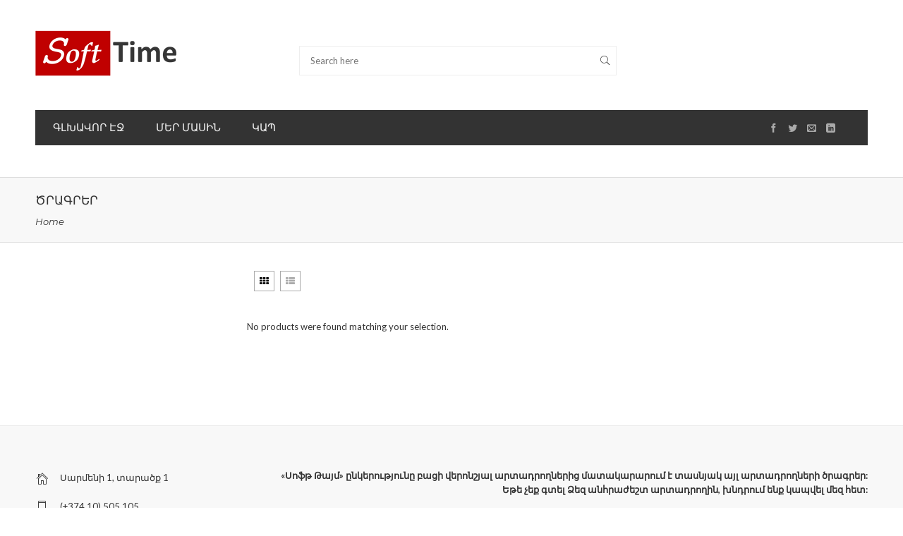

--- FILE ---
content_type: text/html; charset=UTF-8
request_url: https://soft-time.am/shop/
body_size: 11785
content:
<!DOCTYPE html>
<html lang="hy-AM">
<head>
    <meta charset="UTF-8" />
    <meta http-equiv="X-UA-Compatible" content="IE=Edge" >
    <meta name="viewport" content="width=device-width, initial-scale=1.0, maximum-scale=1.0, user-scalable=no" />

    <link rel="profile" href="http://gmpg.org/xfn/11" />
    <link rel="pingback" href="https://soft-time.am/xmlrpc.php" />

            <link rel="shortcut icon" href="http://soft-time.am/wp-content/uploads/2017/06/favicon.jpg" />
    
    <!-- Demo Purpose Only. Should be removed in production -->
        <!-- Demo Purpose Only. Should be removed in production : END -->

    <script type="text/javascript">var ajaxurl="https://soft-time.am/wp-admin/admin-ajax.php";</script><script type="text/javascript">var search_options={"live_search_template":"<div class=\"item-search\"><a href=\"{{url}}\" class=\"lt-link-item-search\" title=\"{{title}}\"><img src=\"{{image}}\" class=\"lt-item-image-search\" height=\"60\" width=\"60\" \/><div class=\"lt-item-title-search\"><p>{{title}}<\/p><\/div><\/a><\/div>","enable_live_search":1};</script><title>Ծրագրեր &#8212; Soft Time</title>
<meta name='robots' content='max-image-preview:large' />
	<style>img:is([sizes="auto" i], [sizes^="auto," i]) { contain-intrinsic-size: 3000px 1500px }</style>
	<link rel='dns-prefetch' href='//fonts.googleapis.com' />
<link rel="alternate" type="application/rss+xml" title="Soft Time &rarr; լրահոսը" href="https://soft-time.am/feed/" />
<link rel="alternate" type="application/rss+xml" title="Soft Time &rarr; մեկնաբանությունների լրահոսը" href="https://soft-time.am/comments/feed/" />
<link rel="alternate" type="application/rss+xml" title="Soft Time &rarr; Products լրահոսը" href="https://soft-time.am/shop/feed/" />
<script type="text/javascript">
/* <![CDATA[ */
window._wpemojiSettings = {"baseUrl":"https:\/\/s.w.org\/images\/core\/emoji\/15.0.3\/72x72\/","ext":".png","svgUrl":"https:\/\/s.w.org\/images\/core\/emoji\/15.0.3\/svg\/","svgExt":".svg","source":{"concatemoji":"https:\/\/soft-time.am\/wp-includes\/js\/wp-emoji-release.min.js"}};
/*! This file is auto-generated */
!function(i,n){var o,s,e;function c(e){try{var t={supportTests:e,timestamp:(new Date).valueOf()};sessionStorage.setItem(o,JSON.stringify(t))}catch(e){}}function p(e,t,n){e.clearRect(0,0,e.canvas.width,e.canvas.height),e.fillText(t,0,0);var t=new Uint32Array(e.getImageData(0,0,e.canvas.width,e.canvas.height).data),r=(e.clearRect(0,0,e.canvas.width,e.canvas.height),e.fillText(n,0,0),new Uint32Array(e.getImageData(0,0,e.canvas.width,e.canvas.height).data));return t.every(function(e,t){return e===r[t]})}function u(e,t,n){switch(t){case"flag":return n(e,"\ud83c\udff3\ufe0f\u200d\u26a7\ufe0f","\ud83c\udff3\ufe0f\u200b\u26a7\ufe0f")?!1:!n(e,"\ud83c\uddfa\ud83c\uddf3","\ud83c\uddfa\u200b\ud83c\uddf3")&&!n(e,"\ud83c\udff4\udb40\udc67\udb40\udc62\udb40\udc65\udb40\udc6e\udb40\udc67\udb40\udc7f","\ud83c\udff4\u200b\udb40\udc67\u200b\udb40\udc62\u200b\udb40\udc65\u200b\udb40\udc6e\u200b\udb40\udc67\u200b\udb40\udc7f");case"emoji":return!n(e,"\ud83d\udc26\u200d\u2b1b","\ud83d\udc26\u200b\u2b1b")}return!1}function f(e,t,n){var r="undefined"!=typeof WorkerGlobalScope&&self instanceof WorkerGlobalScope?new OffscreenCanvas(300,150):i.createElement("canvas"),a=r.getContext("2d",{willReadFrequently:!0}),o=(a.textBaseline="top",a.font="600 32px Arial",{});return e.forEach(function(e){o[e]=t(a,e,n)}),o}function t(e){var t=i.createElement("script");t.src=e,t.defer=!0,i.head.appendChild(t)}"undefined"!=typeof Promise&&(o="wpEmojiSettingsSupports",s=["flag","emoji"],n.supports={everything:!0,everythingExceptFlag:!0},e=new Promise(function(e){i.addEventListener("DOMContentLoaded",e,{once:!0})}),new Promise(function(t){var n=function(){try{var e=JSON.parse(sessionStorage.getItem(o));if("object"==typeof e&&"number"==typeof e.timestamp&&(new Date).valueOf()<e.timestamp+604800&&"object"==typeof e.supportTests)return e.supportTests}catch(e){}return null}();if(!n){if("undefined"!=typeof Worker&&"undefined"!=typeof OffscreenCanvas&&"undefined"!=typeof URL&&URL.createObjectURL&&"undefined"!=typeof Blob)try{var e="postMessage("+f.toString()+"("+[JSON.stringify(s),u.toString(),p.toString()].join(",")+"));",r=new Blob([e],{type:"text/javascript"}),a=new Worker(URL.createObjectURL(r),{name:"wpTestEmojiSupports"});return void(a.onmessage=function(e){c(n=e.data),a.terminate(),t(n)})}catch(e){}c(n=f(s,u,p))}t(n)}).then(function(e){for(var t in e)n.supports[t]=e[t],n.supports.everything=n.supports.everything&&n.supports[t],"flag"!==t&&(n.supports.everythingExceptFlag=n.supports.everythingExceptFlag&&n.supports[t]);n.supports.everythingExceptFlag=n.supports.everythingExceptFlag&&!n.supports.flag,n.DOMReady=!1,n.readyCallback=function(){n.DOMReady=!0}}).then(function(){return e}).then(function(){var e;n.supports.everything||(n.readyCallback(),(e=n.source||{}).concatemoji?t(e.concatemoji):e.wpemoji&&e.twemoji&&(t(e.twemoji),t(e.wpemoji)))}))}((window,document),window._wpemojiSettings);
/* ]]> */
</script>
<style id='wp-emoji-styles-inline-css' type='text/css'>

	img.wp-smiley, img.emoji {
		display: inline !important;
		border: none !important;
		box-shadow: none !important;
		height: 1em !important;
		width: 1em !important;
		margin: 0 0.07em !important;
		vertical-align: -0.1em !important;
		background: none !important;
		padding: 0 !important;
	}
</style>
<link rel='stylesheet' property='stylesheet' id='wp-block-library-css' href='https://soft-time.am/wp-includes/css/dist/block-library/style.min.css' type='text/css' media='all' />
<style id='classic-theme-styles-inline-css' type='text/css'>
/*! This file is auto-generated */
.wp-block-button__link{color:#fff;background-color:#32373c;border-radius:9999px;box-shadow:none;text-decoration:none;padding:calc(.667em + 2px) calc(1.333em + 2px);font-size:1.125em}.wp-block-file__button{background:#32373c;color:#fff;text-decoration:none}
</style>
<style id='global-styles-inline-css' type='text/css'>
:root{--wp--preset--aspect-ratio--square: 1;--wp--preset--aspect-ratio--4-3: 4/3;--wp--preset--aspect-ratio--3-4: 3/4;--wp--preset--aspect-ratio--3-2: 3/2;--wp--preset--aspect-ratio--2-3: 2/3;--wp--preset--aspect-ratio--16-9: 16/9;--wp--preset--aspect-ratio--9-16: 9/16;--wp--preset--color--black: #000000;--wp--preset--color--cyan-bluish-gray: #abb8c3;--wp--preset--color--white: #ffffff;--wp--preset--color--pale-pink: #f78da7;--wp--preset--color--vivid-red: #cf2e2e;--wp--preset--color--luminous-vivid-orange: #ff6900;--wp--preset--color--luminous-vivid-amber: #fcb900;--wp--preset--color--light-green-cyan: #7bdcb5;--wp--preset--color--vivid-green-cyan: #00d084;--wp--preset--color--pale-cyan-blue: #8ed1fc;--wp--preset--color--vivid-cyan-blue: #0693e3;--wp--preset--color--vivid-purple: #9b51e0;--wp--preset--gradient--vivid-cyan-blue-to-vivid-purple: linear-gradient(135deg,rgba(6,147,227,1) 0%,rgb(155,81,224) 100%);--wp--preset--gradient--light-green-cyan-to-vivid-green-cyan: linear-gradient(135deg,rgb(122,220,180) 0%,rgb(0,208,130) 100%);--wp--preset--gradient--luminous-vivid-amber-to-luminous-vivid-orange: linear-gradient(135deg,rgba(252,185,0,1) 0%,rgba(255,105,0,1) 100%);--wp--preset--gradient--luminous-vivid-orange-to-vivid-red: linear-gradient(135deg,rgba(255,105,0,1) 0%,rgb(207,46,46) 100%);--wp--preset--gradient--very-light-gray-to-cyan-bluish-gray: linear-gradient(135deg,rgb(238,238,238) 0%,rgb(169,184,195) 100%);--wp--preset--gradient--cool-to-warm-spectrum: linear-gradient(135deg,rgb(74,234,220) 0%,rgb(151,120,209) 20%,rgb(207,42,186) 40%,rgb(238,44,130) 60%,rgb(251,105,98) 80%,rgb(254,248,76) 100%);--wp--preset--gradient--blush-light-purple: linear-gradient(135deg,rgb(255,206,236) 0%,rgb(152,150,240) 100%);--wp--preset--gradient--blush-bordeaux: linear-gradient(135deg,rgb(254,205,165) 0%,rgb(254,45,45) 50%,rgb(107,0,62) 100%);--wp--preset--gradient--luminous-dusk: linear-gradient(135deg,rgb(255,203,112) 0%,rgb(199,81,192) 50%,rgb(65,88,208) 100%);--wp--preset--gradient--pale-ocean: linear-gradient(135deg,rgb(255,245,203) 0%,rgb(182,227,212) 50%,rgb(51,167,181) 100%);--wp--preset--gradient--electric-grass: linear-gradient(135deg,rgb(202,248,128) 0%,rgb(113,206,126) 100%);--wp--preset--gradient--midnight: linear-gradient(135deg,rgb(2,3,129) 0%,rgb(40,116,252) 100%);--wp--preset--font-size--small: 13px;--wp--preset--font-size--medium: 20px;--wp--preset--font-size--large: 36px;--wp--preset--font-size--x-large: 42px;--wp--preset--font-family--inter: "Inter", sans-serif;--wp--preset--font-family--cardo: Cardo;--wp--preset--spacing--20: 0.44rem;--wp--preset--spacing--30: 0.67rem;--wp--preset--spacing--40: 1rem;--wp--preset--spacing--50: 1.5rem;--wp--preset--spacing--60: 2.25rem;--wp--preset--spacing--70: 3.38rem;--wp--preset--spacing--80: 5.06rem;--wp--preset--shadow--natural: 6px 6px 9px rgba(0, 0, 0, 0.2);--wp--preset--shadow--deep: 12px 12px 50px rgba(0, 0, 0, 0.4);--wp--preset--shadow--sharp: 6px 6px 0px rgba(0, 0, 0, 0.2);--wp--preset--shadow--outlined: 6px 6px 0px -3px rgba(255, 255, 255, 1), 6px 6px rgba(0, 0, 0, 1);--wp--preset--shadow--crisp: 6px 6px 0px rgba(0, 0, 0, 1);}:where(.is-layout-flex){gap: 0.5em;}:where(.is-layout-grid){gap: 0.5em;}body .is-layout-flex{display: flex;}.is-layout-flex{flex-wrap: wrap;align-items: center;}.is-layout-flex > :is(*, div){margin: 0;}body .is-layout-grid{display: grid;}.is-layout-grid > :is(*, div){margin: 0;}:where(.wp-block-columns.is-layout-flex){gap: 2em;}:where(.wp-block-columns.is-layout-grid){gap: 2em;}:where(.wp-block-post-template.is-layout-flex){gap: 1.25em;}:where(.wp-block-post-template.is-layout-grid){gap: 1.25em;}.has-black-color{color: var(--wp--preset--color--black) !important;}.has-cyan-bluish-gray-color{color: var(--wp--preset--color--cyan-bluish-gray) !important;}.has-white-color{color: var(--wp--preset--color--white) !important;}.has-pale-pink-color{color: var(--wp--preset--color--pale-pink) !important;}.has-vivid-red-color{color: var(--wp--preset--color--vivid-red) !important;}.has-luminous-vivid-orange-color{color: var(--wp--preset--color--luminous-vivid-orange) !important;}.has-luminous-vivid-amber-color{color: var(--wp--preset--color--luminous-vivid-amber) !important;}.has-light-green-cyan-color{color: var(--wp--preset--color--light-green-cyan) !important;}.has-vivid-green-cyan-color{color: var(--wp--preset--color--vivid-green-cyan) !important;}.has-pale-cyan-blue-color{color: var(--wp--preset--color--pale-cyan-blue) !important;}.has-vivid-cyan-blue-color{color: var(--wp--preset--color--vivid-cyan-blue) !important;}.has-vivid-purple-color{color: var(--wp--preset--color--vivid-purple) !important;}.has-black-background-color{background-color: var(--wp--preset--color--black) !important;}.has-cyan-bluish-gray-background-color{background-color: var(--wp--preset--color--cyan-bluish-gray) !important;}.has-white-background-color{background-color: var(--wp--preset--color--white) !important;}.has-pale-pink-background-color{background-color: var(--wp--preset--color--pale-pink) !important;}.has-vivid-red-background-color{background-color: var(--wp--preset--color--vivid-red) !important;}.has-luminous-vivid-orange-background-color{background-color: var(--wp--preset--color--luminous-vivid-orange) !important;}.has-luminous-vivid-amber-background-color{background-color: var(--wp--preset--color--luminous-vivid-amber) !important;}.has-light-green-cyan-background-color{background-color: var(--wp--preset--color--light-green-cyan) !important;}.has-vivid-green-cyan-background-color{background-color: var(--wp--preset--color--vivid-green-cyan) !important;}.has-pale-cyan-blue-background-color{background-color: var(--wp--preset--color--pale-cyan-blue) !important;}.has-vivid-cyan-blue-background-color{background-color: var(--wp--preset--color--vivid-cyan-blue) !important;}.has-vivid-purple-background-color{background-color: var(--wp--preset--color--vivid-purple) !important;}.has-black-border-color{border-color: var(--wp--preset--color--black) !important;}.has-cyan-bluish-gray-border-color{border-color: var(--wp--preset--color--cyan-bluish-gray) !important;}.has-white-border-color{border-color: var(--wp--preset--color--white) !important;}.has-pale-pink-border-color{border-color: var(--wp--preset--color--pale-pink) !important;}.has-vivid-red-border-color{border-color: var(--wp--preset--color--vivid-red) !important;}.has-luminous-vivid-orange-border-color{border-color: var(--wp--preset--color--luminous-vivid-orange) !important;}.has-luminous-vivid-amber-border-color{border-color: var(--wp--preset--color--luminous-vivid-amber) !important;}.has-light-green-cyan-border-color{border-color: var(--wp--preset--color--light-green-cyan) !important;}.has-vivid-green-cyan-border-color{border-color: var(--wp--preset--color--vivid-green-cyan) !important;}.has-pale-cyan-blue-border-color{border-color: var(--wp--preset--color--pale-cyan-blue) !important;}.has-vivid-cyan-blue-border-color{border-color: var(--wp--preset--color--vivid-cyan-blue) !important;}.has-vivid-purple-border-color{border-color: var(--wp--preset--color--vivid-purple) !important;}.has-vivid-cyan-blue-to-vivid-purple-gradient-background{background: var(--wp--preset--gradient--vivid-cyan-blue-to-vivid-purple) !important;}.has-light-green-cyan-to-vivid-green-cyan-gradient-background{background: var(--wp--preset--gradient--light-green-cyan-to-vivid-green-cyan) !important;}.has-luminous-vivid-amber-to-luminous-vivid-orange-gradient-background{background: var(--wp--preset--gradient--luminous-vivid-amber-to-luminous-vivid-orange) !important;}.has-luminous-vivid-orange-to-vivid-red-gradient-background{background: var(--wp--preset--gradient--luminous-vivid-orange-to-vivid-red) !important;}.has-very-light-gray-to-cyan-bluish-gray-gradient-background{background: var(--wp--preset--gradient--very-light-gray-to-cyan-bluish-gray) !important;}.has-cool-to-warm-spectrum-gradient-background{background: var(--wp--preset--gradient--cool-to-warm-spectrum) !important;}.has-blush-light-purple-gradient-background{background: var(--wp--preset--gradient--blush-light-purple) !important;}.has-blush-bordeaux-gradient-background{background: var(--wp--preset--gradient--blush-bordeaux) !important;}.has-luminous-dusk-gradient-background{background: var(--wp--preset--gradient--luminous-dusk) !important;}.has-pale-ocean-gradient-background{background: var(--wp--preset--gradient--pale-ocean) !important;}.has-electric-grass-gradient-background{background: var(--wp--preset--gradient--electric-grass) !important;}.has-midnight-gradient-background{background: var(--wp--preset--gradient--midnight) !important;}.has-small-font-size{font-size: var(--wp--preset--font-size--small) !important;}.has-medium-font-size{font-size: var(--wp--preset--font-size--medium) !important;}.has-large-font-size{font-size: var(--wp--preset--font-size--large) !important;}.has-x-large-font-size{font-size: var(--wp--preset--font-size--x-large) !important;}
:where(.wp-block-post-template.is-layout-flex){gap: 1.25em;}:where(.wp-block-post-template.is-layout-grid){gap: 1.25em;}
:where(.wp-block-columns.is-layout-flex){gap: 2em;}:where(.wp-block-columns.is-layout-grid){gap: 2em;}
:root :where(.wp-block-pullquote){font-size: 1.5em;line-height: 1.6;}
</style>
<link rel='stylesheet' property='stylesheet' id='logo-showcase-style-css' href='https://soft-time.am/wp-content/plugins/logo-showcase/frontend/css/logo-showcase-wordpress.css' type='text/css' media='all' />
<link rel='stylesheet' property='stylesheet' id='logo-showcase-owl-css' href='https://soft-time.am/wp-content/plugins/logo-showcase/frontend/css/owl.carousel.css' type='text/css' media='all' />
<link rel='stylesheet' property='stylesheet' id='logo-showcase-tipso-css' href='https://soft-time.am/wp-content/plugins/logo-showcase/frontend/css/tipso.css' type='text/css' media='all' />
<link rel='stylesheet' property='stylesheet' id='logo-showcase-awesome-css-css' href='https://soft-time.am/wp-content/plugins/logo-showcase/admin/css/font-awesome.css' type='text/css' media='all' />
<style id='woocommerce-inline-inline-css' type='text/css'>
.woocommerce form .form-row .required { visibility: visible; }
</style>
<link rel='stylesheet' property='stylesheet' id='jquery-swiper-css' href='https://soft-time.am/wp-content/plugins/yith-woocommerce-brands-add-on-premium/assets/css/swiper.css' type='text/css' media='all' />
<link rel='stylesheet' property='stylesheet' id='select2-css' href='https://soft-time.am/wp-content/plugins/woocommerce/assets/css/select2.css' type='text/css' media='all' />
<link rel='stylesheet' property='stylesheet' id='yith-wcbr-css' href='https://soft-time.am/wp-content/plugins/yith-woocommerce-brands-add-on-premium/assets/css/yith-wcbr.css' type='text/css' media='all' />
<link rel='stylesheet' property='stylesheet' id='yith-wcbr-shortcode-css' href='https://soft-time.am/wp-content/plugins/yith-woocommerce-brands-add-on-premium/assets/css/yith-wcbr-shortcode.css' type='text/css' media='all' />
<link rel='stylesheet' property='stylesheet' id='yit-icon-retinaicon-font-css' href='https://soft-time.am/wp-content/plugins/yith-woocommerce-catalog-mode-premium/assets/fonts/retinaicon-font/style.css' type='text/css' media='all' />
<link rel='stylesheet' property='stylesheet' id='font-awesome-css' href='https://soft-time.am/wp-content/plugins/yith-woocommerce-catalog-mode-premium/assets/css/font-awesome.min.css' type='text/css' media='all' />
<link rel='stylesheet' property='stylesheet' id='ywctm-premium-style-css' href='https://soft-time.am/wp-content/plugins/yith-woocommerce-catalog-mode-premium/assets/css/yith-catalog-mode-premium.min.css' type='text/css' media='all' />
<link rel='stylesheet' property='stylesheet' id='parent-style-css' href='https://soft-time.am/wp-content/themes/altotheme/style.css' type='text/css' media='all' />
<link rel='stylesheet' property='stylesheet' id='child-style-css' href='https://soft-time.am/wp-content/themes/altotheme-child/style.css' type='text/css' media='all' />
<link rel='stylesheet' property='stylesheet' id='lt-icons-css' href='https://soft-time.am/wp-content/themes/altotheme/css/fonts.css' type='text/css' media='all' />
<link rel='stylesheet' property='stylesheet' id='lt-animate-css' href='https://soft-time.am/wp-content/themes/altotheme/css/animate.css' type='text/css' media='all' />
<link rel='stylesheet' property='stylesheet' id='lt-owlcarousel-css' href='https://soft-time.am/wp-content/themes/altotheme/css/owl.carousel.min.css' type='text/css' media='all' />
<link rel='stylesheet' property='stylesheet' id='lt-style-css' href='https://soft-time.am/wp-content/themes/altotheme-child/style.css' type='text/css' media='all' />
<link rel='stylesheet' property='stylesheet' id='lt-googlefonts-css' href='https://fonts.googleapis.com/css?family=Dancing+Script%3A100%2C100italic%2C200%2C200italic%2C300%2C300italic%2C400%2C400italic%2C500%2C500italic%2C600%2C600italic%2C700%2C700italic%2C900%2C900italic%7CMontserrat%3A100%2C100italic%2C200%2C200italic%2C300%2C300italic%2C400%2C400italic%2C500%2C500italic%2C600%2C600italic%2C700%2C700italic%2C900%2C900italic%7CLato%3A100%2C100italic%2C200%2C200italic%2C300%2C300italic%2C400%2C400italic%2C500%2C500italic%2C600%2C600italic%2C700%2C700italic%2C900%2C900italic%7CMontserrat%3A100%2C100italic%2C200%2C200italic%2C300%2C300italic%2C400%2C400italic%2C500%2C500italic%2C600%2C600italic%2C700%2C700italic%2C900%2C900italic&#038;subset=cyrillic%2Cvietnamese%2Cgreek%2Cgreek-ext%2Ccyrillic-ext%2Clatin%2Clatin' type='text/css' media='all' />
<link rel='stylesheet' property='stylesheet' id='lt-font-awesome-style-css' href='https://soft-time.am/wp-content/themes/altotheme/css/font-awesome-4.2.0/css/font-awesome.min.css' type='text/css' media='all' />
<link rel='stylesheet' property='stylesheet' id='lt-font-pe7s-style-css' href='https://soft-time.am/wp-content/themes/altotheme/css/pe-icon-7-stroke/css/pe-icon-7-stroke.css' type='text/css' media='all' />
<link rel='stylesheet' property='stylesheet' id='lt-font-pe7s-helper-style-css' href='https://soft-time.am/wp-content/themes/altotheme/css/pe-icon-7-stroke/css/helper.css' type='text/css' media='all' />
<link rel='stylesheet' property='stylesheet' id='lt-font-flaticon-css' href='https://soft-time.am/wp-content/themes/altotheme/css/font-flaticon/flaticon.css' type='text/css' media='all' />
<script type="text/javascript" src="https://soft-time.am/wp-includes/js/jquery/jquery.min.js" id="jquery-core-js"></script>
<script type="text/javascript" src="https://soft-time.am/wp-includes/js/jquery/jquery-migrate.min.js" id="jquery-migrate-js"></script>
<script type="text/javascript" src="https://soft-time.am/wp-content/plugins/woocommerce/assets/js/jquery-blockui/jquery.blockUI.min.js" id="jquery-blockui-js" data-wp-strategy="defer"></script>
<script type="text/javascript" id="wc-add-to-cart-js-extra">
/* <![CDATA[ */
var wc_add_to_cart_params = {"ajax_url":"\/wp-admin\/admin-ajax.php","wc_ajax_url":"\/?wc-ajax=%%endpoint%%","i18n_view_cart":"View cart","cart_url":"https:\/\/soft-time.am","is_cart":"","cart_redirect_after_add":"no"};
/* ]]> */
</script>
<script type="text/javascript" src="https://soft-time.am/wp-content/plugins/woocommerce/assets/js/frontend/add-to-cart.min.js" id="wc-add-to-cart-js" data-wp-strategy="defer"></script>
<script type="text/javascript" src="https://soft-time.am/wp-content/plugins/woocommerce/assets/js/js-cookie/js.cookie.min.js" id="js-cookie-js" defer="defer" data-wp-strategy="defer"></script>
<script type="text/javascript" id="woocommerce-js-extra">
/* <![CDATA[ */
var woocommerce_params = {"ajax_url":"\/wp-admin\/admin-ajax.php","wc_ajax_url":"\/?wc-ajax=%%endpoint%%"};
/* ]]> */
</script>
<script type="text/javascript" src="https://soft-time.am/wp-content/plugins/woocommerce/assets/js/frontend/woocommerce.min.js" id="woocommerce-js" defer="defer" data-wp-strategy="defer"></script>
<script type="text/javascript" src="https://soft-time.am/wp-content/plugins/js_composer/assets/js/vendors/woocommerce-add-to-cart.js" id="vc_woocommerce-add-to-cart-js-js"></script>
<link rel="https://api.w.org/" href="https://soft-time.am/wp-json/" /><link rel="EditURI" type="application/rsd+xml" title="RSD" href="https://soft-time.am/xmlrpc.php?rsd" />
<meta name="generator" content="WordPress 6.7.4" />
<meta name="generator" content="WooCommerce 9.4.4" />
				<style type="text/css">

					form.cart button.single_add_to_cart_button, form.cart .quantity, table.variations, form.variations_form, .single_variation_wrap .variations_button, .widget.woocommerce.widget_shopping_cart					{
						display: none !important
					}

				</style>

				<!--[if lt IE 9]><link rel="stylesheet" type="text/css" href="https://soft-time.am/wp-content/themes/altotheme/css/ie-fix.css" /><script src="//html5shim.googlecode.com/svn/trunk/html5.js"></script><script>var head = document.getElementsByTagName('head')[0],style = document.createElement('style');style.type = 'text/css';style.styleSheet.cssText = ':before,:after{content:none !important';head.appendChild(style);setTimeout(function(){head.removeChild(style);}, 0);</script><![endif]-->        <meta property="og:title" content="" />
                <meta property="og:url" content="" />
    	<noscript><style>.woocommerce-product-gallery{ opacity: 1 !important; }</style></noscript>
	<style type="text/css">.recentcomments a{display:inline !important;padding:0 !important;margin:0 !important;}</style><meta name="generator" content="Powered by WPBakery Page Builder - drag and drop page builder for WordPress."/>
<style class='wp-fonts-local' type='text/css'>
@font-face{font-family:Inter;font-style:normal;font-weight:300 900;font-display:fallback;src:url('https://soft-time.am/wp-content/plugins/woocommerce/assets/fonts/Inter-VariableFont_slnt,wght.woff2') format('woff2');font-stretch:normal;}
@font-face{font-family:Cardo;font-style:normal;font-weight:400;font-display:fallback;src:url('https://soft-time.am/wp-content/plugins/woocommerce/assets/fonts/cardo_normal_400.woff2') format('woff2');}
</style>

<style type="text/css">
	.banner button.primary-color:hover{
			background-color: #000 !important;
			border-color: #000 !important;
		}
			.top-bar-nav a.nav-top-link,
		body,
		p,
		#top-bar,
		/*.cart-inner .nav-dropdown,*/
		.nav-dropdown {
		    font-family: Lato, helvetica, arial, sans-serif!important;
		}
	    
            #masthead .header-container .logo-wrapper .logo a img{
            max-height: 95px        }
        
			.cart-count,
		.mini-cart .nav-dropdown-inner,
		.price .amount,
		.megatop > a,
		.header-nav li.root-item > a,
		.lt-tabs .lt-tab a,
		#vertical-menu-wrapper li.root-item > a
		{font-family: Montserrat,helvetica,arial,sans-serif!important;}
	
			.product-title,
		h1,h2,h3,h4,h5,h6{font-family: Montserrat,helvetica,arial,sans-serif!important;}
	
			.alt-font{font-family: Dancing Script,Georgia,serif!important;}
				.banner .banner-content .banner-inner h1,
		.banner .banner-content .banner-inner h2,
		.banner .banner-content .banner-inner h3,
		.banner .banner-content .banner-inner h4,
		.banner .banner-content .banner-inner h5,
		.banner .banner-content .banner-inner h6
		{
			font-family: Montserrat, helvetica,arial,sans-serif!important;
			letter-spacing: 0px;
			font-weight: normal !important;
		}
	
	
	/* COLOR PRIMARY */
			/* COLOR */
		a:hover,
		a:focus,
		.add-to-cart-grid .cart-icon strong,
		.tagcloud a,
		.navigation-paging a,
		.navigation-image a,
		#header-outer-wrap .mobile-menu a,
		.logo a,
		li.mini-cart .cart-icon strong,
		.widget_product_tag_cloud a,
		.widget_tag_cloud a,
		#header-outer-wrap .mobile-menu a.mobile-menu a,
		.checkout-group h3,
		.order-review h3,
		#yith-searchsubmit .icon-search,
		.mini-cart-item .cart_list_product_price,
		.remove:hover i,
		.price,
		.product-item .info .price,
		.widget_products .product_list_widget li .amount,
		.widget_top_rated_products .product_list_widget li .amount,
		.support-icon,
		.entry-meta a,
		#order_review_heading,
		.checkout-group h3,
		.shop_table.cart td.product-name a,
		a.shipping-calculator-button,
		.widget_layered_nav li a:hover,
		.widget_layered_nav_filters li a:hover,
		.product_list_widget .text-info span,
		.left-text i,
		.copyright-footer span,
		#menu-shop-by-category li.active.menu-parent-item .nav-top-link::after,
		.product_list_widget .product-title:hover,
		.item-product-widget .product-meta .product-title a:hover,
		.product_list_widget span.amount,
		.lt-sc-pdeal.lt-sc-pdeal-block .lt-sc-p-info .left .lt-sc-p-price ins span.amount,
		.lt-sc-pdeal.lt-sc-pdeal-full .lt-sc-block-content .lt-sc-info .lt-sc-p-price ins span.amount,
		.lt-sc-pdeal .countdown .countdown-row span.countdown-section span.countdown-amount,
		.bread.lt-breadcrumb-has-bg .row .breadcrumb-row a:hover,
		.bread.lt-breadcrumb-has-bg .columns .breadcrumb-row a:hover,
		.category-page .filter-tabs li.active i,
		.category-page .filter-tabs li:hover i,
		.group-blogs .blog_info .post-date span,
		.header-type-3 ul.header-nav li a.nav-top-link:hover,
		.widget_layered_nav li:hover a,
		.wpb_wrapper .contact-information li div i,
		.widget_layered_nav_filters li:hover a,
		.remove .icon-close:hover,
		.absolute-footer .left .copyright-footer span,
		.service-block .box .title .icon,
		.contact-information .contact-text strong,
		.nav-wrapper .header-nav li.root-item a:hover,
		.group-blogs .blog_info .read_more a:hover,
		.mini-cart .nav-dropdown .cart_list .mini-cart-item .mini-cart-info .cart_list_product_quantity,
		#top-bar .top-bar-nav li.color a,
		.absolute-footer li a:hover,
		.lt-recent-posts li .post-date,
		.lt-recent-posts .read-more a,
		.widget.woocommerce li a:hover,
		.filter-tabs li.active i, .filter-tabs li:hover i,
		.widget.woocommerce li.current-cat a,
		.team-member .member-details h3,
		.shop_table .remove-product .icon-close:hover,
		.lt-tabs-content .lt-tabs li.active h5,
		.lt-tabs-content .lt-tabs li:hover h5,
		.product-interactions .btn-link:hover,
		.service-block .box .service-icon,
		.absolute-footer ul.menu li a:hover,
		.vertical-menu h4.section-title::before,
		.lt-instagram .username-text span,
		.bread .breadcrumb-row h3 a:hover,
		.bread .breadcrumb-row h3 .current,
		.lt-pagination.style-1 .page-number li span.current,
		.lt-pagination.style-1 .page-number li a:hover,
		.tparrows:hover:before,
		#vertical-menu-wrapper li.root-item:hover > a,
		.widget.woocommerce li.cat-item a.lt-active,
		.widget.widget_categories li a.lt-active,
		.widget.widget_archive li a.lt-active,
		.lt-filter-by-cat.lt-active,
		.header-type-6 .lt-bg-dark.lt-menu-transparent .nav-wrapper .header-nav .root-item:hover > a,
		.html-text i {
		    color: #000;
		}
		ul.header-nav li.active a.nav-top-link,
		ul li .nav-dropdown > ul > li:hover > a,
		ul li .nav-dropdown > ul > li:hover > a::before,
		ul li .nav-dropdown > ul > li .nav-column-links > ul > li a:hover,
		ul li .nav-dropdown > ul > li .nav-column-links > ul > li:hover > a::before {
		    color: #000;
		}
		
		.blog_shortcode_item .blog_shortcode_text h3 a:hover,
		.main-navigation li.menu-item a:hover,
		.widget-area ul li a:hover,
		h1.entry-title a:hover,
		.comments-area a,
		.collapses.active .collapses-title a,
		.progress-bar .bar-meter .bar-number,
		.product-item .info .name a:hover,
		.wishlist_table td.product-name a:hover,
		.product_list_widget .text-info a:hover,
		.product-list .info .name:hover,
		.primary-color,
		ul.main-navigation li .nav-dropdown > ul > li .nav-column-links > ul > li a:hover {
		    color: #000 !important;
		}
		
		/* BACKGROUND */
		.tabbed-content.pos_pills ul.tabs li.active a,
		li.featured-item.style_2:hover a,
		.bery_hotspot,
		.label-new.menu-item a:after,
		.text-box-primary,
		.navigation-paging a:hover,
		.navigation-image a:hover,
		.next-prev-nav .prod-dropdown > a:hover,
		.widget_product_tag_cloud a:hover,
		.widget_tag_cloud a:hover,
		.lt-tag-cloud a.lt-active,
		.custom-cart-count,
		a.button.trans-button:hover,
		.please-wait i,
		li.mini-cart .cart-icon .cart-count,
		.product-img .product-bg,
		#submit,
		button,
		#submit,
		button,
		input[type="submit"],
		.post-item:hover .post-date,
		.blog_shortcode_item:hover .post-date,
		.group-slider .sliderNav a:hover,
		.support-icon.square-round:hover,
		.entry-header .post-date-wrapper,
		.entry-header .post-date-wrapper:hover,
		.comment-inner .reply a:hover,
		.social-icons .icon.icon_email:hover,
		.widget_collapscat h3,
		ul.header-nav li a.nav-top-link::before,
		.sliderNav a span:hover,
		.shop-by-category h3.section-title,
		ul.header-nav li a.nav-top-link::before,
		.custom-footer-1 .bery-hr,
		.products.list .product-interactions .quick-view:hover,
		.products.list .product-interactions .yith-wcwl-add-button:hover,
		ul.header-nav li a.nav-top-link::before,
		.widget_collapscat h2,
		.shop-by-category h2.widgettitle,
		.rev_slider_wrapper .type-label-2,
		.bery-hr.primary-color,
		.products.list .product-interactions .yith-wcwl-add-button:hover,
		.pagination-centered .page-numbers a:hover, .pagination-centered .page-numbers span.current,
		.cart-wishlist .mini-cart .cart-link .cart-icon .products-number,
		.load-more::before,
		.item-product-widget .images .quick-view:hover,
		.owl-carousel .owl-nav div:hover,
		.tp-bullets .tp-bullet:hover,
		.tp-bullets .tp-bullet.selected,
		.products-arrow .next-prev-buttons .icon-next-prev:hover,
		.product-interactions .btn-link:hover
		{
		    background-color: #000		}
		.button.trans-button.primary,
		button.primary-color,
		#lt-popup .ninja-forms-form-wrap .ninja-forms-form .ninja-forms-all-fields-wrap .field-wrap .button,
		.newsletter-button-wrap .newsletter-button
		{
		    background-color: #000 !important
		}
	
		/* BORDER COLOR */
		.text-bordered-primary,
		.add-to-cart-grid .cart-icon-handle,
		.add-to-cart-grid.please-wait .cart-icon strong,
		.navigation-paging a,
		.navigation-image a,
		.post.sticky,
		.widget_product_tag_cloud a,
		.next-prev-nav .prod-dropdown > a:hover,
		.iosSlider .sliderNav a:hover span,
		.woocommerce-checkout form.login,
		li.mini-cart .cart-icon strong,
		li.mini-cart .cart-icon .cart-icon-handle,
		.post-date,
		.main-navigation .nav-dropdown ul,
		.remove:hover i,
		.support-icon.square-round:hover,
		.widget_price_filter .ui-slider .ui-slider-handle,
		h3.section-title span,
		.social-icons .icon.icon_email:hover,
		.button.trans-button.primary,
		.seam_icon .seam,
		.border_outner,	
		.pagination-centered .page-numbers a:hover, .pagination-centered .page-numbers span.current,
		.owl-carousel .owl-nav div:hover,
		.products.list .product-interactions .yith-wcwl-wishlistexistsbrowse a,
		.owl-carousel .owl-dots .owl-dot.active,
		.owl-carousel .owl-dots .owl-dot.active:hover,
		.products-arrow .next-prev-buttons .icon-next-prev:hover
		{
		    border-color: #000;
		}

		.widget_product_tag_cloud a:hover,
		.widget_tag_cloud a:hover,
		.promo .sliderNav span:hover,
		.remove .icon-close:hover {
		    border-color: #000 !important;
		}

		.tabbed-content ul.tabs li a:hover:after,
		.tabbed-content ul.tabs li.active a:after {
		    border-top-color: #000;
		}

		.collapsing.categories.list li:hover,
		#menu-shop-by-category li.active {
		    border-left-color: #000 !important;
		}
		
	/* COLOR SECONDARY */
			a.secondary.trans-button,
		li.menu-sale a {
		    color: #ff7171!important
		}
		.label-sale.menu-item a:after,
		.mini-cart:hover .custom-cart-count,
		.button.secondary,
		.button.checkout,
		#submit.secondary,
		button.secondary,
		.button.secondary,
		input[type="submit"].secondary{
		    background-color: #ff7171		}
		a.button.secondary,
		.button.secondary {
		    border-color: #ff7171;
		}
		a.secondary.trans-button:hover {
		    color: #FFF!important;
		    background-color: #ff7171!important
		}
	
	/* COLOR SUCCESS */
	 
		.woocommerce-message {
		    color: #5cb85c!important
		}
		.woocommerce-message:before,
		.woocommerce-message:after {
		    color: #FFF!important;
		    background-color: #5cb85c!important
		}
		.label-popular.menu-item a:after,
		.tooltip-new.menu-item > a:after {
		    background-color: #5cb85c;
		    border-color: #5cb85c;
		}
		.add-to-cart-grid.please-wait .cart-icon .cart-icon-handle,
		.woocommerce-message {
		    border-color: #5cb85c		}
		.tooltip-new.menu-item > a:before {
		    border-top-color: #5cb85c !important;
		}
		.out-of-stock-label {
		    border-right-color: #5cb85c !important;
		    border-top-color: #5cb85c !important;
		}
		.yith-wcwl-wishlistexistsbrowse a,
		.yith-wcwl-wishlistaddedbrowse a {
		    background-color: #5cb85c		}
	
	/* COLOR BUTTON */
	 
		form.cart .button,
		.cart-inner .button.secondary,
		.checkout-button,
		input#place_order,
		/*input.button,*/
		.btn-viewcart,
		/*.btn-checkout,*/
		input#submit,
		.add-to-cart-grid-style2,
		.add_to_cart,
		button,
		.button
		{
		    background-color: #fff!important;
		}
	
	/* COLOR BORDER BUTTON */
			button,
		.button{
			border-color: #aaa !important;
		}
	

	/* COLOR HOVER */
			.product-lightbox-btn:hover
		{
			color: #000;
		}
		input[type="submit"]:hover{
			border-color: #000;
		}
		#submit:hover,
		.product-lightbox-btn:hover,
		button:hover,
		.button:hover,
		.products.list .product-item .inner-wrap .product-summary .product-interactions > div:hover,
		.product-interactions .btn-link:hover,
		.widget.woocommerce li.lt-li-filter-size.chosen a,
		.widget.woocommerce li.lt-li-filter-size.lt-chosen a,
		.widget.woocommerce li.lt-li-filter-size:hover a,
		.widget.widget_categories li.lt-li-filter-size.chosen a,
		.widget.widget_categories li.lt-li-filter-size.lt-chosen a,
		.widget.widget_categories li.lt-li-filter-size:hover a,
		.widget.widget_archive li.lt-li-filter-size.chosen a,
		.widget.widget_archive li.lt-li-filter-size.lt-chosen a,
		.widget.widget_archive li.lt-li-filter-size:hover a{
		    border-color: #000 !important;
		}
		form.cart .button:hover,
		.button:hover,
		a.primary.trans-button:hover,
		.form-submit input:hover,
		#payment .place-order input:hover,
		input#submit:hover,
		.add-to-cart-grid-style2:hover,
		.add-to-cart-grid-style2.added,
		.add-to-cart-grid-style2.loading,
		.product-list .product-img .quick-view.fa-search:hover,
		.yith-wcwl-add-to-wishlist a:hover,
		.footer-type-2 input.button,
		button:hover,
		.products.list .product-item .inner-wrap .product-summary .product-interactions > div:hover,
		.widget.woocommerce li.lt-li-filter-size.chosen,
		.widget.woocommerce li.lt-li-filter-size.lt-chosen,
		.widget.woocommerce li.lt-li-filter-size:hover,
		.widget.widget_categories li.lt-li-filter-size.chosen,
		.widget.widget_categories li.lt-li-filter-size.lt-chosen,
		.widget.widget_categories li.lt-li-filter-size:hover,
		.widget.widget_archive li.lt-li-filter-size.chosen,
		.widget.widget_archive li.lt-li-filter-size.lt-chosen,
		.widget.widget_archive li.lt-li-filter-size:hover
		{
		    background-color: #000!important;
		}
	
   		
            .wow, .lt-panels .lt-panel .owl-item .wow{opacity: 0;}
        .owl-item .wow{opacity: 1}
    
	
</style>

<noscript><style> .wpb_animate_when_almost_visible { opacity: 1; }</style></noscript></head>

<body class="archive post-type-archive post-type-archive-product theme-altotheme woocommerce-shop woocommerce woocommerce-page woocommerce-no-js antialiased wpb-js-composer js-comp-ver-6.1 vc_responsive">
    <div id="lt-before-load"><div class="lt-relative lt-center"><div class="please-wait type2"></div></div></div>
<!-- For demo -->
<!-- End For demo -->

<div id="wrapper" class="fixNav-enabled">
<div class="fixed-header-area hide-for-small hide-for-medium">
    <div class="fixed-header">
        <div class="row">
            <div class="large-12 columns header-container"> 
                <!-- Logo -->
                <div class="logo-wrapper">
                    <div class="logo"><a href="https://soft-time.am/" title="Soft Time - The Philosophy of Software" rel="home"><img src="http://soft-time.am/wp-content/uploads/2015/08/logo-1.png" class="header_logo" alt="Soft Time"/></a></div>                </div>
                <!-- Main navigation - Full width style -->
                <div class="wide-nav">
                    <div class="nav-wrapper inline-block main-menu-type-2"><ul class="header-nav"><li  class="menu-item menu-item-type-post_type menu-item-object-page menu-item-home default-menu root-item"><a href="https://soft-time.am/">Գլխավոր էջ</a></li>
<li  class="menu-item menu-item-type-post_type menu-item-object-page default-menu root-item"><a href="https://soft-time.am/about-us/">Մեր մասին</a></li>
<li  class="menu-item menu-item-type-post_type menu-item-object-page default-menu root-item"><a href="https://soft-time.am/contact/">Կապ</a></li>
</ul></div><!-- nav-wrapper -->                </div>
                <div class="header-utilities">
                                    </div>
            </div>
        </div>
    </div>
</div>
<div class="header-wrapper header-type-6">
    <!-- Top bar -->
        <!-- Masthead -->
    <div class="sticky-wrapper">
        <header id="masthead" class="row site-header">
            <div class="large-12 columns header-container">
                <!-- Mobile Menu -->
                <div class="mobile-menu">
                            <a href="javascript:void(0);" class="mobile_toggle"><span class="icon-menu"></span></a>
        <a class="icon pe-7s-search mobile-search" href="javascript:void(0);"></a>
        
        <div class="logo-wrapper">
            <div class="logo"><a href="https://soft-time.am/" title="Soft Time - The Philosophy of Software" rel="home"><img src="http://soft-time.am/wp-content/uploads/2015/08/logo-1.png" class="header_logo" alt="Soft Time"/></a></div>        </div>
        
        <div class="mini-cart">
                    </div>
                    </div>
                <!-- Logo -->
                <div class="logo-wrapper">
                    <div class="logo"><a href="https://soft-time.am/" title="Soft Time - The Philosophy of Software" rel="home"><img src="http://soft-time.am/wp-content/uploads/2015/08/logo-1.png" class="header_logo" alt="Soft Time"/></a></div>                </div>
                
                <!-- Group icons -->
                <div class="header-utilities">
                    <!-- Search -->
                    <div class="header-search">
                                <div class="lt-search-space inline-block lt_search_full">
                                        <span class="icon pe7-icon pe-7s-search"></span>
                        <div class="lt-show-search-form">
                
<div class="search-wrapper lt-ajaxsearchform-container 1023426612_container">
    <form method="get" class="lt-ajaxsearchform" action="https://soft-time.am/">
        <div class="search-control-group control-group">
            <label class="sr-only screen-reader-text">
                Search here            </label>
            <input id="lt-input-1023426612" type="text" class="search-field search-input live-search-input" value="" name="s" placeholder="Search here" />
            <input type="submit" name="page" value="search" style="display: none" />
            <input type="hidden" class="search-param" name="post_type" value="product" />
        </div>
    </form>
</div>            </div>
        </div>
                        </div>
                                    </div>
            </div>
            <div class="large-12 columns">
                <!-- Main navigation - Full width style -->
                <div class="wide-nav lt-bg-dark ">
                    <div class="nav-wrapper inline-block main-menu-type-2"><ul id="site-navigation" class="header-nav"><li  class="menu-item menu-item-type-post_type menu-item-object-page menu-item-home default-menu root-item"><a href="https://soft-time.am/">Գլխավոր էջ</a></li>
<li  class="menu-item menu-item-type-post_type menu-item-object-page default-menu root-item"><a href="https://soft-time.am/about-us/">Մեր մասին</a></li>
<li  class="menu-item menu-item-type-post_type menu-item-object-page default-menu root-item"><a href="https://soft-time.am/contact/">Կապ</a></li>
</ul></div><!-- nav-wrapper -->                    
                    <div class="lt-share-column">
                        <div class="inline-block">    <ul class="social-icons share-row  ">
                            <li>
                <a href="http://www.facebook.com/sharer.php?u=" target="_blank" class="icon tip-none" data-tip="Share on Facebook"><span class="icon-facebook"></span>
                </a>
            </li>
                            <li>
                <a href="https://twitter.com/share?url=" target="_blank" class="icon tip-none" data-tip="Share on Twitter"><span class="icon-twitter"></span>
                </a>
            </li>
                            <li>
                <a href="mailto:enteryour@addresshere.com?subject=&amp;body=Check%20this%20out:%20" class="icon tip-none" data-tip="Email to a Friend"><span class="icon-envelop"></span>
                </a>
            </li>
                            <li>
                <a href="https://www.linkedin.com/cws/share?url=" target="_blank" class="icon tip-none" data-tip="Share on Linkedin"><span class="icon-linkedin"></span>
                </a>
            </li>
                    </ul>
    
    </div>
                    </div>
                </div>
                
            </div>
        </header>
    </div>
</div>




<div id="main-content" class="site-main light">

        <div class="bread lt-breadcrumb">
            <div class="row">
                <div class="large-12 columns">
                    <div class="breadcrumb-row">
                        <h2>Ծրագրեր</h2><h3 class="breadcrumb"><a class="home" href="https://soft-time.am/">Home</a></h3>                    </div>
                </div>
            </div>
        </div>
        
<div class="cat-header">
    </div>
<div class="row category-page">
<div class="large-9 columns right">
    <div class="row filters-container">
        <div class="large-6 columns">
            <ul class="filter-tabs">
                <li class="productGrid active">
                    <i class="fa fa-th"></i>
                </li>
                <li class="productList">
                    <i class="fa fa-th-list"></i>
                </li>
            </ul>
        </div>
        <div class="large-6 columns">
            <ul class="sort-bar">
                                    <li class="li-toggle-sidebar">
                        <a class="toggle-sidebar" href="javascript:void(0);">
                            <i class="icon-menu"></i> Sidebar                        </a>
                    </li>
                                <li class="sort-bar-text"></li>
                <li class="lt-filter-order filter-order"><div class="woocommerce-notices-wrapper"></div></li>
            </ul>
        </div>
    </div>

        
    <div class="row"><div class="large-12 columns lt-content-page-products">
    <ul class="products thumb small-block-grid-2 medium-block-grid-3 large-block-grid-4" data-product-per-row="4">
                    <li class="row"><div class="woocommerce-no-products-found">
	
	<div class="woocommerce-info">
		No products were found matching your selection.	</div>
</div>
</li>
            </ul>
</div>
</div><!-- .large-12 -->    <div class="row filters-container-down">
        <!-- Pagination -->
                <!-- End Pagination -->
    </div>
    
</div>

    <div class="large-3 left columns col-sidebar">
            </div>

</div>

<div class="lt-has-filter-ajax hidden-tag">
    <div class="current-cat hidden-tag">
        <a data-id="" href="" class="lt-filter-by-cat" id="lt-hidden-current-cat" data-taxonomy=""></a>
    </div>
    <p>No products were found matching your selection.</p>
    </div>

    </div>
    <!-- MAIN FOOTER -->
    <footer id="lt-footer" class="footer-wrapper">
        <div class="section-element footer footer-type-1 vc_custom_1459657271624" ><div class="row">
	<div class="lt-col large-12 columns  vc_">
		<div class="wpb_wrapper">
			<div class="row"><div class="vc_ lt-col large-3 columns"><div class="vc_column-inner"><div class="wpb_wrapper">    <ul class="contact-information ">
                            <li class="media">
                <div class="contact-icon"><i class="pe-7s-home"></i></div>
                <div class="contact-text"><span>Սարմենի 1, տարածք 1</span></div>
            </li>
                
                <li class="media">
            <div class="contact-icon"><i class="pe-7s-phone"></i></div>
            <div class="contact-text"><span>(+374 10) 505 105</span></div>
        </li>
        
                <li class="media">
            <div class="contact-icon"><i class="pe-7s-mail"></i></div>
            <div class="contact-text"><span>info@softtime.am</span></div>
        </li>
            </ul>

    </div></div></div><div class="vc_ lt-col large-9 columns"><div class="vc_column-inner vc_custom_1447224995141"><div class="wpb_wrapper">
	<div class="wpb_text_column wpb_content_element " >
		<div class="wpb_wrapper">
			<p style="text-align: right;"><strong>«Սոֆթ Թայմ» ընկերությունը բացի վերոնշյալ արտադրողներից մատակարարում է տասնյակ այլ արտադրողների ծրագրեր:<br />
</strong><strong>Եթե չեք գտել Ձեզ անհրաժեշտ արտադրողին, խնդրում ենք կապվել մեզ հետ:</strong></p>

		</div>
	</div>
</div></div></div></div>
		</div> 
	</div> 
</div></div><div class="section-element absolute-footer" ><div class="row">
	<div class="lt-col large-12 columns small-12  vc_">
		<div class="wpb_wrapper">
			
	<div class="wpb_text_column wpb_content_element " >
		<div class="wpb_wrapper">
			<p>© 2012-2017 SOFT TIME<span class="primary-color"> </span>- Բոլոր իրավունքները պաշտպանված են</p>

		</div>
	</div>

		</div> 
	</div> 
</div></div>    </footer>
    <!-- END MAIN FOOTER -->
</div>

<a href="javascript:void(0);" id="top-link" class="wow bounceIn"><span class="icon-angle-up"></span></a>
<div class="scroll-to-bullets"></div>
<script type="text/html" id="wpb-modifications"></script>	<script type='text/javascript'>
		(function () {
			var c = document.body.className;
			c = c.replace(/woocommerce-no-js/, 'woocommerce-js');
			document.body.className = c;
		})();
	</script>
	<link rel='stylesheet' property='stylesheet' id='wc-blocks-style-css' href='https://soft-time.am/wp-content/plugins/woocommerce/assets/client/blocks/wc-blocks.css' type='text/css' media='all' />
<link rel='stylesheet' property='stylesheet' id='js_composer_front-css' href='https://soft-time.am/wp-content/plugins/js_composer/assets/css/js_composer.min.css' type='text/css' media='all' />
<script type="text/javascript" src="https://soft-time.am/wp-content/themes/altotheme/js/min/typeahead.bundle.min.js" id="lt-typeahead-js-js"></script>
<script type="text/javascript" src="https://soft-time.am/wp-content/themes/altotheme/js/min/handlebars.min.js" id="lt-handlebars-js"></script>
<script type="text/javascript" src="https://soft-time.am/wp-includes/js/jquery/ui/core.min.js" id="jquery-ui-core-js"></script>
<script type="text/javascript" src="https://soft-time.am/wp-includes/js/jquery/ui/mouse.min.js" id="jquery-ui-mouse-js"></script>
<script type="text/javascript" src="https://soft-time.am/wp-includes/js/jquery/ui/sortable.min.js" id="jquery-ui-sortable-js"></script>
<script type="text/javascript" src="https://soft-time.am/wp-includes/js/jquery/ui/draggable.min.js" id="jquery-ui-draggable-js"></script>
<script type="text/javascript" src="https://soft-time.am/wp-includes/js/jquery/ui/droppable.min.js" id="jquery-ui-droppable-js"></script>
<script type="text/javascript" src="https://soft-time.am/wp-content/plugins/logo-showcase/frontend/js/owl.carousel.js" id="logo-showcase-owl-js-js"></script>
<script type="text/javascript" src="https://soft-time.am/wp-content/plugins/logo-showcase/frontend/js/tipso.js" id="logo-showcase-tipso-js-js"></script>
<script type="text/javascript" src="https://soft-time.am/wp-content/themes/altotheme/js/min/jquery.cookie.min.js" id="lt-cookie-js"></script>
<script type="text/javascript" src="https://soft-time.am/wp-content/themes/altotheme/js/modernizr.js" id="lt-modernizer-js"></script>
<script type="text/javascript" src="https://soft-time.am/wp-content/themes/altotheme/js/min/jquery.scrollTo.min.js" id="lt-scrollTo-js"></script>
<script type="text/javascript" src="https://soft-time.am/wp-content/themes/altotheme/js/min/jquery.jRespond.min.js" id="lt-JRespond-js"></script>
<script type="text/javascript" src="https://soft-time.am/wp-content/themes/altotheme/js/min/jquery.hoverIntent.min.js" id="lt-hoverIntent-js"></script>
<script type="text/javascript" src="https://soft-time.am/wp-content/themes/altotheme/js/min/jquery.jpanelmenu.min.js" id="lt-jpanelmenu-js"></script>
<script type="text/javascript" src="https://soft-time.am/wp-content/themes/altotheme/js/min/jquey.waypoints.js" id="lt-waypoints-js"></script>
<script type="text/javascript" src="https://soft-time.am/wp-content/themes/altotheme/js/min/jquery.packer.js" id="lt-packer-js"></script>
<script type="text/javascript" src="https://soft-time.am/wp-content/themes/altotheme/js/min/jquery.tipr.min.js" id="lt-tipr-js"></script>
<script type="text/javascript" src="https://soft-time.am/wp-content/themes/altotheme/js/min/jquery.variations.min.js" id="lt-variations-js"></script>
<script type="text/javascript" src="https://soft-time.am/wp-content/themes/altotheme/js/min/jquery.magnific-popup.js" id="lt-magnific-popup-js"></script>
<script type="text/javascript" src="https://soft-time.am/wp-content/themes/altotheme/js/min/owl.carousel.min.js" id="lt-owlcarousel-js"></script>
<script type="text/javascript" src="https://soft-time.am/wp-content/themes/altotheme/js/min/jquery.stellar.min.js" id="lt-parallax-js"></script>
<script type="text/javascript" id="lt-countdown-js-extra">
/* <![CDATA[ */
var lee_countdown_l10n = {"days":"days","months":"Months","weeks":"Weeks","years":"Years","hours":"hours","minutes":"mins","seconds":"secs","day":"day","month":"Month","week":"Week","year":"Year","hour":"hour","minute":"min","second":"sec"};
/* ]]> */
</script>
<script type="text/javascript" src="https://soft-time.am/wp-content/themes/altotheme/js/min/countdown.min.js" id="lt-countdown-js"></script>
<script type="text/javascript" src="https://soft-time.am/wp-content/themes/altotheme/js/min/jquery.easyzoom.min.js" id="lt-easyzoom-js"></script>
<script type="text/javascript" src="https://soft-time.am/wp-content/themes/altotheme/js/min/jquery.masonry.min.js" id="lt-masonry-js"></script>
<script type="text/javascript" src="https://soft-time.am/wp-content/themes/altotheme/js/min/wow.min.js" id="lt-wow-js-js"></script>
<script type="text/javascript" src="https://soft-time.am/wp-content/themes/altotheme/js/min/jquery.slimscroll.min.js" id="lt-scrollbar-js-js"></script>
<script type="text/javascript" src="https://soft-time.am/wp-content/themes/altotheme/js/min/main.min.js" id="lt-theme-js-js"></script>
<script type="text/javascript" src="https://soft-time.am/wp-content/plugins/woocommerce/assets/js/sourcebuster/sourcebuster.min.js" id="sourcebuster-js-js"></script>
<script type="text/javascript" id="wc-order-attribution-js-extra">
/* <![CDATA[ */
var wc_order_attribution = {"params":{"lifetime":1.0e-5,"session":30,"base64":false,"ajaxurl":"https:\/\/soft-time.am\/wp-admin\/admin-ajax.php","prefix":"wc_order_attribution_","allowTracking":true},"fields":{"source_type":"current.typ","referrer":"current_add.rf","utm_campaign":"current.cmp","utm_source":"current.src","utm_medium":"current.mdm","utm_content":"current.cnt","utm_id":"current.id","utm_term":"current.trm","utm_source_platform":"current.plt","utm_creative_format":"current.fmt","utm_marketing_tactic":"current.tct","session_entry":"current_add.ep","session_start_time":"current_add.fd","session_pages":"session.pgs","session_count":"udata.vst","user_agent":"udata.uag"}};
/* ]]> */
</script>
<script type="text/javascript" src="https://soft-time.am/wp-content/plugins/woocommerce/assets/js/frontend/order-attribution.min.js" id="wc-order-attribution-js"></script>
<script type="text/javascript" src="https://soft-time.am/wp-content/plugins/js_composer/assets/js/dist/js_composer_front.min.js" id="wpb_composer_front_js-js"></script>
<script type="text/javascript">var wow_enable = true; new WOW().init();</script>
<div class="static-position">
    <div class="black-window hidden-tag"></div>
    <div class="white-window hidden-tag"></div>
    <div class="warpper-mobile-search hidden-tag"><!-- for mobile -->
        
<div class="search-wrapper lt-ajaxsearchform-container 1215266094_container">
    <form method="get" class="lt-ajaxsearchform" action="https://soft-time.am/">
        <div class="search-control-group control-group">
            <label class="sr-only screen-reader-text">
                Search here            </label>
            <input id="lt-input-1215266094" type="text" class="search-field search-input live-search-input" value="" name="s" placeholder="Search here" />
            <input type="submit" name="page" value="search" style="display: none" />
            <input type="hidden" class="search-param" name="post_type" value="product" />
        </div>
    </form>
</div>    </div>
    <div id="heading-menu-mobile" class="hidden-tag"><i class="fa fa-bars"></i>Navigation</div>
    <div id="mobile-account" class="hidden-tag"><div class="heading-account">
    <i class="fa fa-user"></i>
    Account    <hr />
</div>
<div class="content-account">
    <a class="center" href="" title=""><span class="pe-7s-lock"></span> Sign in / Register</a></div></div>
    <div id="cart-sidebar" class="hidden-tag">
        <div class="cart-close">
            <h3 class="lt-tit-mycart">MY CART</h3>
            <a href="javascript:void(0);" title="Close">Close</a>
            <hr />
        </div>
            </div>
</div>
</body>
</html>

--- FILE ---
content_type: text/css
request_url: https://soft-time.am/wp-content/themes/altotheme/style.css
body_size: 45286
content:
/*
Theme Name: Alto Theme
Theme URI: http://leetheme.com/alto
Author: LeeBros
Author URI: http://leetheme.com
Description: A Premium and Responsive WordPress theme, designed for E-Commerce websites
Version: 1.0.5
Tags: black, green, white, light, dark, two-columns, three-columns, left-sidebar, right-sidebar, fixed-layout, responsive-layout, custom-menu, editor-style, featured-images, flexible-header, full-width-template, microformats, post-formats, rtl-language-support, sticky-post, theme-options, translation-ready, accessibility-ready
License: GNU General Public License v2 or later
License URI: http://www.gnu.org/licenses/gpl-2.0.html
Text Domain: altotheme
*/
/*------------------------------------------------------------------
--------------------------------------------------------------------
--------------------------------------------------------------------
--------------------------------------------------------------------
--------------------------------------------------------------------
--------------------------------------------------------------------
--------------------------------------------------------------------
--------------------------------------------------------------------
*/
/*-- Table of contents --*/
/*------------------------------------------------------------------
1. Reset
2. Global Variables
3. Header
4. Footer
5. Pages - Blog
6. Categories
7. Product
8. Cart page
9. Checkout page
10. Sliders
11. Banners
12. Popup
13. Shortcodes
14. Widgets
15. Responsive for mobile
16. Foundation Elements
17. Overwrite CSS
Please don't edit this file directly. Consider using a Child Theme (http://codex.wordpress.org/Child_Themes)

/*------------------------------------------------------------------*/
/*------------------------- 1. Reset -------------------------------*/
/* Button font */
/* Link color */
article,
aside,
details,
figcaption,
figure,
footer,
header,
hgroup,
main,
nav,
section,
summary {
  display: block; }

audio,
canvas,
video {
  display: inline-block; }

audio:not([controls]) {
  display: none;
  height: 0; }

[hidden],
template {
  display: none; }

script {
  display: none !important; }

html {
  font-family: sans-serif;
  /* 1 */
  -ms-text-size-adjust: 100%;
  /* 2 */
  -webkit-text-size-adjust: 100%;
  /* 2 */ }

body {
  margin: 0; }

a {
  background: transparent; }

a:focus {
  outline: thin dotted; }

a:active,
a:hover {
  outline: 0; }

h1 {
  font-size: 2em;
  margin: 0.67em 0; }

abbr[title] {
  border-bottom: 1px dotted; }

b,
strong {
  font-weight: bold; }

dfn {
  font-style: italic; }

hr {
  -moz-box-sizing: content-box;
  box-sizing: content-box;
  height: 0; }

mark {
  background: #ff0;
  color: #000; }

code,
kbd,
pre,
samp {
  font-family: monospace, serif;
  font-size: 1em; }

pre {
  white-space: pre-wrap; }

q {
  quotes: "\201C" "\201D" "\2018" "\2019"; }

small {
  font-size: 80%; }

sub,
sup {
  font-size: 75%;
  line-height: 0;
  position: relative;
  vertical-align: baseline; }

sup {
  top: -0.5em; }

sub {
  bottom: -0.25em; }

img {
  border: 0; }

svg:not(:root) {
  overflow: hidden; }

figure {
  margin: 0; }

fieldset {
  border: 1px solid #c0c0c0;
  margin: 0 2px;
  padding: 0.35em 0.625em 0.75em; }

legend {
  border: 0;
  /* 1 */
  padding: 0;
  /* 2 */ }

button,
input,
select,
textarea {
  font-family: inherit;
  /* 1 */
  font-size: 100%;
  /* 2 */
  margin: 0;
  /* 3 */ }

button,
input {
  line-height: normal; }

button,
select {
  text-transform: none; }

button,
html input[type="button"],
input[type="reset"],
input[type="submit"] {
  -webkit-appearance: button;
  /* 2 */
  cursor: pointer;
  /* 3 */ }

button[disabled],
html input[disabled] {
  cursor: default; }

input[type="checkbox"],
input[type="radio"] {
  box-sizing: border-box;
  /* 1 */
  padding: 0;
  /* 2 */ }

input[type="search"] {
  -webkit-appearance: textfield;
  /* 1 */
  -moz-box-sizing: content-box;
  -webkit-box-sizing: content-box;
  /* 2 */
  box-sizing: content-box; }

input[type="search"]::-webkit-search-cancel-button,
input[type="search"]::-webkit-search-decoration {
  -webkit-appearance: none; }

button::-moz-focus-inner,
input::-moz-focus-inner {
  border: 0;
  padding: 0; }

textarea {
  overflow: auto;
  /* 1 */
  vertical-align: top;
  /* 2 */ }

table {
  border-collapse: collapse;
  border-spacing: 0; }

/*------------------------- 2. Global Variables --------------------*/
*,
*:before,
*:after {
  -moz-box-sizing: border-box;
  -webkit-box-sizing: border-box;
  box-sizing: border-box; }

html,
body {
  font-size: 13px; }

body {
  background: #fff;
  color: #333;
  padding: 0;
  margin: 0;
  font-family: "Helvetica", Helvetica, Arial, sans-serif;
  font-weight: normal;
  font-style: normal;
  line-height: 1;
  position: relative;
  cursor: default; }

a:hover {
  cursor: pointer; }

a:focus {
  outline: none; }

img,
object,
embed {
  max-width: 100%;
  height: auto; }

object,
embed {
  height: 100%; }

img {
  -ms-interpolation-mode: bicubic; }

#map_canvas img,
#map_canvas embed,
#map_canvas object,
.map_canvas img,
.map_canvas embed,
.map_canvas object {
  max-width: none !important; }

.left {
  float: left !important; }

.right {
  float: right !important; }

.text-left {
  text-align: left !important; }

.text-right {
  text-align: right !important; }

.text-center {
  text-align: center !important; }

.text-justify {
  text-align: justify !important; }

.hide {
  display: none; }

.vertical-align {
  top: 50%;
  position: absolute;
  transform: translateY(-50%);
  -webkit-transform: translateY(-50%);
  -moz-transform: translateY(-50%);
  -o-transform: translateY(-50%);
  -ms-transform: translateY(-50%); }

.antialiased {
  -webkit-font-smoothing: antialiased;
  -moz-osx-font-smoothing: grayscale; }

img {
  display: inline-block;
  vertical-align: middle; }

textarea {
  height: auto;
  min-height: 50px; }

select {
  width: 100%; }

/* Text meant only for screen readers. */
#lt-before-load {
  position: fixed;
  top: 0;
  left: 0;
  width: 100%;
  height: 100%;
  overflow: hidden;
  background: #FFF;
  opacity: 1;
  z-index: 9999; }
  #lt-before-load .lt-relative {
    position: relative;
    width: 0;
    left: 50%;
    top: 48%; }
    #lt-before-load .lt-relative .please-wait.type2 {
      width: 100px;
      height: 100px;
      top: -45px;
      left: -35px;
      animation: spin 1s infinite linear; }
      #lt-before-load .lt-relative .please-wait.type2 p {
        font-size: 190%;
        padding-top: 30px; }

.screen-reader-text {
  clip: rect(1px, 1px, 1px, 1px);
  position: absolute;
  height: 1px;
  width: 1px;
  overflow: hidden; }

html {
  min-height: 100%; }

body {
  min-height: 100%;
  overflow-y: scroll;
  background-color: #ccc; }
  body.bg-full-size {
    background-size: cover;
    background-attachment: fixed;
    background-repeat: none;
    background-position: 50% 50%; }
  body.boxed {
    background-color: #555; }
    body.boxed #wrapper {
      max-width: 92.3076923077em;
      margin: 0 auto;
      overflow-x: hidden; }
    body.boxed #masthead .header-container .logo-wrapper {
      display: block;
      margin-top: 10px; }
  body.full-width #wrapper {
    width: 100%; }

#wrapper {
  background-color: #fff; }

.container-wrap {
  padding: 30px 0 10px;
  *zoom: 1; }
  .container-wrap:before, .container-wrap:after {
    content: " ";
    display: table; }
  .container-wrap:after {
    clear: both; }

.page .container-wrap {
  padding: 10px 0 10px; }

.product-page {
  padding-top: 30px; }

.row.container {
  margin-bottom: 30px; }

.clearfix {
  *zoom: 1; }
  .clearfix:before, .clearfix:after {
    content: " ";
    display: table; }
  .clearfix:after {
    clear: both; }

.align_right {
  text-align: right; }

.pe7-icon {
  font-size: 130%; }

.width-fluid > .row,
.width-fluid > .row > .large-12 {
  width: 100% !important;
  min-width: 100%;
  padding-left: 0 !important;
  padding-right: 0 !important; }

.row.divided .columns {
  border-right: 1px solid rgba(0, 0, 0, 0.05); }

.row.divided .columns:last-child {
  border: 0; }

.top-divider {
  border-top: 1px solid #EEE; }

.uppercase {
  text-transform: uppercase; }

.thin-font {
  font-weight: normal;
  font-weight: 300; }

p:empty {
  display: none; }

table {
  width: 100%; }

.social-icons {
  margin-bottom: 0px; }
  .social-icons li {
    display: inline-block;
    position: relative;
    list-style: none;
    margin-right: 11px; }
    .social-icons li a {
      display: block; }
      .social-icons li a:focus {
        outline: none; }
      .social-icons li a:hover .circle {
        opacity: 1;
        -webkit-transform: scale(1.1, 1.1);
        -ms-transform: scale(1.1, 1.1);
        -o-transform: scale(1.1, 1.1);
        transform: scale(1.1, 1.1); }
      .social-icons li a:hover .icon-facebook {
        color: #3a589d; }
      .social-icons li a:hover .icon-twitter {
        color: #2478ba; }
      .social-icons li a:hover .icon-envelop {
        color: #000; }
      .social-icons li a:hover .icon-pinterest {
        color: #cb2320; }
      .social-icons li a:hover .icon-google-plus {
        color: #dd4e31; }
      .social-icons li a:hover .icon-skype {
        color: #00aff0; }
      .social-icons li a:hover .icon-instagram {
        color: #6a453c; }
  .social-icons span {
    position: relative;
    z-index: 2;
    font-style: normal;
    font-size: 13px;
    color: #aaa;
    -webkit-transition: all 30ms ease;
    -moz-transition: all 30ms ease;
    transition: all 30ms ease;
    text-align: center; }
  .social-icons .icon-facebook,
  .social-icons .icon-twitter,
  .social-icons .icon-envelop,
  .social-icons .icon-pinterest,
  .social-icons .icon-google-plus,
  .social-icons .icon-skype,
  .social-icons .icon-instagram {
    display: block; }

/* Social icon Share */
.social-icons.share-row span.title {
  font-weight: bold;
  margin-right: 5px; }

.star-rating {
  text-align: left;
  font-size: 14px;
  overflow: hidden;
  position: relative;
  height: 1em;
  line-height: 1.2em;
  width: 6em;
  font-family: 'FontAwesome';
  margin: 0 auto; }
  .star-rating:before {
    content: "\f006   \f006   \f006   \f006   \f006";
    color: #ddd;
    float: left;
    top: 0;
    left: 0;
    position: absolute; }
  .star-rating span {
    overflow: hidden;
    float: left;
    top: 0;
    left: 0;
    position: absolute;
    padding-top: 1.5em;
    font-weight: normal; }
    .star-rating span:before {
      content: "\f005   \f005   \f005   \f005   \f005";
      color: #FF9919;
      top: 0;
      position: absolute;
      left: 0; }

.product-details .collapses-title.active a {
  background: transparent; }

/* Pagination */
.lt-pagination ul {
  margin-bottom: 0; }
  .lt-pagination ul li {
    display: inline-block;
    list-style: none; }
    .lt-pagination ul li .pe7-icon {
      font-size: 130%;
      vertical-align: middle; }

.lt-pagination.style-1 {
  border: 1px solid #e5e5e5;
  padding: 10px 18px; }
  .lt-pagination.style-1 .page-sumary {
    float: left; }
  .lt-pagination.style-1 .page-number {
    float: right;
    font-size: 100%; }
    .lt-pagination.style-1 .page-number li {
      margin-left: 10px; }
      .lt-pagination.style-1 .page-number li span.current,
      .lt-pagination.style-1 .page-number li a.current,
      .lt-pagination.style-1 .page-number li a.lt-current,
      .lt-pagination.style-1 .page-number li a:hover {
        text-decoration: underline;
        color: #000; }

.lt-pagination.style-2 hr {
  width: 50%;
  padding-bottom: 25px; }

.lt-pagination.style-2 .page-numbers {
  text-align: center;
  font-size: 100%; }
  .lt-pagination.style-2 .page-numbers li {
    margin-right: 4px; }
  .lt-pagination.style-2 .page-numbers a,
  .lt-pagination.style-2 .page-numbers li > span {
    width: 30px;
    height: 30px;
    line-height: 28px;
    display: block;
    border: 1px solid #ddd;
    color: #444 !important;
    text-align: center;
    -webkit-transition: background 200ms ease;
    -moz-transition: background 200ms ease;
    transition: background 200ms ease; }
  .lt-pagination.style-2 .page-numbers .next span,
  .lt-pagination.style-2 .page-numbers .prev span {
    color: #bbb; }
  .lt-pagination.style-2 .page-numbers span.current,
  .lt-pagination.style-2 .page-numbers a.current,
  .lt-pagination.style-2 .page-numbers a.lt-current,
  .lt-pagination.style-2 .page-numbers a:hover {
    background-color: #000;
    border-color: #000;
    color: #fff !important; }

/* Title */
.title-block {
  margin-bottom: 25px; }
  .title-block .bery-hr {
    margin-top: 0; }

.heading-title {
  text-transform: uppercase; }

.bery-hr {
  display: block;
  height: 2px;
  background: #aaa; }
  .bery-hr.primary-color {
    background: #000; }
  .bery-hr.small {
    width: 20px; }
  .bery-hr.medium {
    width: 60px; }
  .bery-hr.large {
    width: 90px; }
  .bery-hr.text-center {
    margin: 0 auto; }
  .bery-hr.text-right {
    float: right; }

/* Please wait style */
.widget .item-product-widget .please-wait {
  top: 30%;
  left: 26%; }

.item-product-widget .please-wait {
  top: 40%;
  left: 35%; }

.please-wait {
  position: absolute;
  left: 45%;
  top: 45%;
  z-index: 9999; }
  .please-wait > span {
    display: inline-block;
    width: 10px;
    height: 10px;
    margin: 0 2px;
    background: #888;
    opacity: 0;
    -moz-border-radius: 50%;
    -webkit-border-radius: 50%;
    border-radius: 50%;
    -webkit-animation: loader-fade 1s infinite;
    -moz-animation: loader-fade 1s infinite;
    -o-animation: loader-fade 1s infinite;
    -ms-animation: loader-fade 1s infinite;
    animation: loader-fade 1s infinite;
    -moz-box-shadow: 0 0 1px white;
    -webkit-box-shadow: 0 0 1px white;
    box-shadow: 0 0 1px white; }
    .please-wait > span:nth-child(1) {
      -webkit-animation-delay: 0.2s;
      -moz-animation-delay: 0.2s;
      -o-animation-delay: 0.2s;
      -ms-animation-delay: 0.2s;
      animation-delay: 0.2s; }
    .please-wait > span:nth-child(2) {
      -webkit-animation-delay: 0.4s;
      -moz-animation-delay: 0.4s;
      -o-animation-delay: 0.4s;
      -ms-animation-delay: 0.4s;
      animation-delay: 0.4s; }
    .please-wait > span:nth-child(3) {
      -webkit-animation-delay: 0.6s;
      -moz-animation-delay: 0.6s;
      -o-animation-delay: 0.6s;
      -ms-animation-delay: 0.6s;
      animation-delay: 0.6s; }
  .please-wait.type2 {
    content: " ";
    z-index: 99999;
    font-size: 10px;
    position: absolute;
    pointer-events: none;
    top: 50%;
    left: 50%;
    margin-left: -15px;
    margin-top: -15px;
    text-indent: -9999em;
    border-top: 3px solid rgba(0, 0, 0, 0.1);
    border-right: 3px solid rgba(0, 0, 0, 0.1);
    border-bottom: 3px solid rgba(0, 0, 0, 0.1);
    opacity: .8;
    border-left: 3px solid #627f9a;
    -webkit-animation: spin .5s infinite linear;
    animation: spin .5s infinite linear;
    border-radius: 50%;
    width: 30px;
    height: 30px;
    border-left: 3px solid #fff !important; }
    .please-wait.type2:after {
      border-radius: 50%;
      width: 30px;
      height: 30px; }

@-webkit-keyframes loader-fade {
  0% {
    opacity: 0; }
  50% {
    opacity: 0.8; }
  100% {
    opacity: 0; } }

@-moz-keyframes loader-fade {
  0% {
    opacity: 0; }
  50% {
    opacity: 0.8; }
  100% {
    opacity: 0; } }

@keyframes loader-fade {
  0% {
    opacity: 0; }
  50% {
    opacity: 0.8; }
  100% {
    opacity: 0; } }

/* Breadcrumb */
.archive .bread {
  margin-bottom: 30px; }

.bread {
  background: #f8f8f8;
  display: block;
  overflow: hidden;
  position: relative;
  border-bottom: 1px solid #e8e8e8;
  margin: 20px 0px;
  padding: 18px 0px 14px 0px;
  border-top: 1px solid #ddd;
  border-bottom: 1px solid #ddd; }
  .bread.lt-breadcrumb-has-bg {
    border: none;
    padding: inherit; }
    .bread.lt-breadcrumb-has-bg .row,
    .bread.lt-breadcrumb-has-bg .columns {
      display: table;
      width: 100%;
      height: 100%;
      vertical-align: middle; }
      .bread.lt-breadcrumb-has-bg .row .breadcrumb-row,
      .bread.lt-breadcrumb-has-bg .columns .breadcrumb-row {
        display: table-cell;
        vertical-align: middle;
        text-align: center; }
        .bread.lt-breadcrumb-has-bg .row .breadcrumb-row h3, .bread.lt-breadcrumb-has-bg .row .breadcrumb-row a, .bread.lt-breadcrumb-has-bg .row .breadcrumb-row span,
        .bread.lt-breadcrumb-has-bg .columns .breadcrumb-row h3,
        .bread.lt-breadcrumb-has-bg .columns .breadcrumb-row a,
        .bread.lt-breadcrumb-has-bg .columns .breadcrumb-row span {
          color: inherit; }
        .bread.lt-breadcrumb-has-bg .row .breadcrumb-row a:hover,
        .bread.lt-breadcrumb-has-bg .columns .breadcrumb-row a:hover {
          color: #000; }
  .bread .breadcrumb-row {
    float: none;
    z-index: 99;
    margin-bottom: 0px; }
    .bread .breadcrumb-row h2 {
      color: inherit;
      text-transform: uppercase;
      font-size: 130%; }
    .bread .breadcrumb-row h3 {
      font-weight: normal;
      font-style: italic;
      letter-spacing: 0;
      padding: 0px;
      font-size: 100%; }
      .bread .breadcrumb-row h3 span.fa {
        margin: 0px 10px;
        color: #ccc; }
      .bread .breadcrumb-row h3 .current,
      .bread .breadcrumb-row h3 a:hover {
        color: #000; }
  .bread .back-history {
    position: absolute;
    top: 50%;
    right: 0;
    font-size: 100%; }
    .bread .back-history:before {
      content: "\f104";
      font-family: FontAwesome;
      font-size: 9px;
      margin: 0 9px 0 0; }

/* Promo popup */
#lt-popup {
  text-align: center;
  position: relative; }
  #lt-popup span {
    font-size: 120%;
    color: #666; }
  #lt-popup .checkbox-label {
    bottom: 0; }
    #lt-popup .checkbox-label label {
      display: inline-block;
      position: relative;
      top: 2px;
      color: #666;
      top: -2px !important;
      margin-left: 10px; }
  #lt-popup.white-popup-block {
    box-shadow: 0 2px 3px rgba(0, 0, 0, 0.5);
    -webkit-box-shadow: 0 2px 3px rgba(0, 0, 0, 0.5);
    -moz-box-shadow: 0 2px 3px rgba(0, 0, 0, 0.5);
    box-sizing: border-box;
    margin: 40px auto;
    max-width: 95%;
    padding: 29px;
    position: relative; }
    #lt-popup.white-popup-block .mfp-close {
      width: 30px;
      height: 30px;
      line-height: 15px;
      top: -48px;
      left: 48%;
      background: transparent !important;
      color: #d6d6d6;
      font-size: 35px; }
  #lt-popup .ninja-forms-form-wrap {
    margin-bottom: 80px; }
    #lt-popup .ninja-forms-form-wrap .ninja-forms-success-msg {
      font-size: 110%;
      margin-top: 20px; }
    #lt-popup .ninja-forms-form-wrap .ninja-forms-form .ninja-forms-all-fields-wrap .ninja-forms-required-items {
      display: none; }
    #lt-popup .ninja-forms-form-wrap .ninja-forms-form .ninja-forms-all-fields-wrap .text-wrap {
      display: block;
      margin-bottom: 30px; }
    #lt-popup .ninja-forms-form-wrap .ninja-forms-form .ninja-forms-all-fields-wrap .field-wrap .email {
      margin-left: 0px;
      border-width: 0px 0px 1px;
      background: transparent none repeat scroll 0% 0%;
      border-color: #d8d8d8;
      margin-top: 45px;
      padding: 12px !important;
      font-size: 150%;
      text-align: center; }
    #lt-popup .ninja-forms-form-wrap .ninja-forms-form .ninja-forms-all-fields-wrap .field-wrap .button {
      background: #000 !important;
      border: none !important;
      color: #fff;
      letter-spacing: 2px; }
      #lt-popup .ninja-forms-form-wrap .ninja-forms-form .ninja-forms-all-fields-wrap .field-wrap .button:hover {
        background: #333 !important; }

.my-mfp-slide-bottom .zoom-anim-dialog {
  opacity: 0;
  transform: translateY(-20px) perspective(600px) rotateX(10deg);
  -webkit-mz-transform: translateY(-20px) perspective(600px) rotateX(10deg);
  -moz-mz-transform: translateY(-20px) perspective(600px) rotateX(10deg);
  -ms-mz-transform: translateY(-20px) perspective(600px) rotateX(10deg);
  -o-mz-transform: translateY(-20px) perspective(600px) rotateX(10deg);
  -webkit-transition: all 500ms ease;
  -moz-transition: all 500ms ease;
  transition: all 500ms ease; }

.my-mfp-slide-bottom.mfp-ready .zoom-anim-dialog {
  opacity: 1;
  transform: translateY(0px) perspective(600px) rotateX(0deg);
  -webkit-mz-transform: translateY(0px) perspective(600px) rotateX(0deg);
  -moz-mz-transform: translateY(0px) perspective(600px) rotateX(0deg);
  -ms-mz-transform: translateY(0px) perspective(600px) rotateX(0deg);
  -o-mz-transform: translateY(0px) perspective(600px) rotateX(0deg);
  -webkit-transition: all 500ms ease;
  -moz-transition: all 500ms ease;
  transition: all 500ms ease; }

/* animate in */
.my-mfp-slide-bottom.mfp-ready .zoom-anim-dialog,
.my-mfp-slide-bottom.mfp-ready .mfp-figure {
  opacity: 1;
  -webkit-transform: translateY(0) perspective(600px) rotateX(0);
  -moz-transform: translateY(0) perspective(600px) rotateX(0);
  -ms-transform: translateY(0) perspective(600px) rotateX(0);
  -o-transform: translateY(0) perspective(600px) rotateX(0);
  transform: translateY(0) perspective(600px) rotateX(0); }

/* animate out */
.my-mfp-slide-bottom.mfp-removing .zoom-anim-dialog,
.my-mfp-slide-bottom.mfp-removing .mfp-figure {
  opacity: 0;
  -webkit-transform: translateY(-10px) perspective(600px) rotateX(10deg);
  -moz-transform: translateY(-10px) perspective(600px) rotateX(10deg);
  -ms-transform: translateY(-10px) perspective(600px) rotateX(10deg);
  -o-transform: translateY(-10px) perspective(600px) rotateX(10deg);
  transform: translateY(-10px) perspective(600px) rotateX(10deg); }

/***** Progress Bar *****/
.progress-bar {
  border: 1px solid #eaeaea;
  -moz-box-sizing: border-box;
  -webkit-box-sizing: border-box;
  box-sizing: border-box;
  height: 10px;
  margin-bottom: 80px !important;
  position: relative; }
  .progress-bar .bar-label {
    font-size: 100%;
    font-weight: bold;
    position: absolute;
    left: 0px;
    top: -25px;
    text-transform: uppercase; }
  .progress-bar .bar-meter {
    display: block;
    height: 100%;
    width: 0;
    /* init width */
    position: relative; }
    .progress-bar .bar-meter .bar-number {
      opacity: 0;
      width: 35px;
      height: 35px;
      position: absolute;
      top: -45px;
      right: -15px;
      -webkit-border-radius: 50px;
      border-radius: 50px;
      border: 1px solid #666;
      text-align: center;
      line-height: 30px;
      color: #000;
      -webkit-transition: all 350ms ease;
      -moz-transition: all 350ms ease;
      transition: all 350ms ease; }

.vertical-tabs ul.tabs-nav {
  margin-left: 0;
  z-index: 9;
  margin-right: -1px;
  height: 100%; }

.vertical-tabs ul.tabs-nav li {
  list-style: none;
  font-size: 110%;
  text-transform: uppercase;
  font-weight: bold; }

.vertical-tabs ul.tabs-nav li a {
  background: #FFF;
  border-bottom: 1px solid #EEE;
  border-right: 1px solid #EEE;
  padding: 10px 0;
  display: block;
  color: #999;
  -webkit-transition: border 200ms ease;
  -moz-transition: border 200ms ease;
  transition: border 200ms ease; }

.vertical-tabs ul.tabs-nav li:first-child a {
  border-top: 1px solid #EEE; }

.vertical-tabs ul.tabs-nav li.current a,
.vertical-tabs ul.tabs-nav li.current-menu-item a {
  color: #333;
  border-right: none !important; }

.vertical-tabs ul.tabs-nav li a:hover {
  color: #333; }

.vertical-tabs .tabs-inner {
  padding-left: 40px;
  padding-top: 25px; }

.vertical-tabs .tabs-inner.active {
  padding-top: 25px; }

.shortcode_tabgroup_vertical h3 {
  border-bottom: 2px solid #eee;
  padding-bottom: 15px;
  margin: 0; }

.vertical-tabs .tabs-inner, .tabbed-content .panel {
  height: 0;
  opacity: 0; }

.vertical-tabs .tabs-inner.active, .tabbed-content .panel.active {
  height: auto;
  opacity: 1; }

.span.icon-instagram {
  font-size: 100%; }

.search-icon {
  font-size: 16px; }

button[disabled] {
  background-color: #333;
  opacity: 0.6; }

button.primary-color {
  color: #fff !important;
  border: none; }

.alert-box {
  border: 1px solid #f5797c;
  display: block;
  color: #fff;
  font-size: 100%;
  position: relative;
  margin: 30px 0;
  background-color: #C60F13; }

.alert-box ul {
  display: inline-block;
  margin-bottom: 0px; }

.alert-box:before {
  color: #FFF;
  background: #C60F13;
  -webkit-border-radius: 99px;
  border-radius: 99px;
  padding: 3px;
  font-family: 'icomoon';
  content: "\61";
  margin-right: 10px; }

.alert-box ul li {
  list-style: none;
  font-weight: normal; }

.woocommerce-message {
  padding: 10px;
  border: 1px solid #80c780;
  display: block;
  color: #5CB85C;
  font-size: 100%;
  position: relative;
  margin: 30px 0px 30px 0px !important; }

.woocommerce-message a.button {
  display: none; }

.woocommerce-message:before {
  color: #FFF;
  background: #5CB85C;
  -webkit-border-radius: 99px;
  border-radius: 99px;
  padding: 3px;
  font-family: 'icomoon';
  content: "\e00a";
  margin-right: 10px; }

.single-product .woocommerce-message {
  margin-bottom: 0; }

#top-link {
  display: none;
  background: #000;
  position: fixed;
  right: 35px;
  text-align: center;
  bottom: 20%;
  color: #FFF;
  text-decoration: none;
  width: 40px;
  padding: 8px 8px 12px 10px;
  font-size: 20px;
  opacity: 0.5;
  z-index: 99;
  -webkit-border-radius: 2px;
  border-radius: 2px;
  -moz-transition: all 0.5s ease-out;
  -webkit-transition: all 0.5s ease-out;
  -o-transition: all 0.5s ease-out;
  transition: all 0.5s ease-out; }

#top-link.active {
  display: block; }

#top-link.active:hover {
  opacity: 0.8; }

.entry-content > ul,
.short-description > ul,
.t0abs-inner ul,
.tabs-inner ol,
.accordian-inner ul,
.accordian-inner ol {
  margin-left: 20px; }

ul.checkmarks li {
  margin-bottom: 10px;
  padding: 0 0 15px;
  border-bottom: 1px dotted #ececec;
  line-height: 110%; }

ol.commentlist li {
  list-style: none; }

.entry-content .commentlist {
  padding: 15px; }

#content > ul {
  margin-left: 20px; }

/* TOOL TIP */
.tipr_content {
  color: #FFF;
  padding: 5px 10px 7px;
  text-align: center;
  font-size: 100%; }

.tipr_container_bottom {
  display: none;
  position: absolute;
  margin-top: 13px;
  z-index: 1000; }

.tipr_container_top {
  display: none;
  position: absolute;
  margin-top: -40px;
  z-index: 1000; }

.tipr_point_top,
.tipr_point_bottom {
  position: relative;
  background: #111;
  -webkit-border-radius: 3px;
  border-radius: 3px;
  opacity: 0.95; }

.tipr_point_top:after {
  position: absolute;
  pointer-events: none;
  border: solid transparent;
  top: 100%;
  content: "";
  height: 0;
  width: 0; }

.tipr_point_top:after {
  border-top-color: #111;
  border-width: 8px;
  left: 50%;
  margin-left: -8px; }

.tipr_point_bottom:after {
  position: absolute;
  pointer-events: none;
  border: solid transparent;
  bottom: 100%;
  content: "";
  height: 0;
  width: 0; }

.tipr_point_bottom:after {
  border-bottom-color: #111;
  border-width: 8px;
  left: 50%;
  margin-left: -8px; }

.select-wrapper {
  position: relative;
  background: url("css/images/select-arrow.png") no-repeat 96% 50%;
  overflow: hidden; }
  .select-wrapper:after {
    border-color: rgba(145, 145, 145, 0);
    border-top-color: #919191;
    border-width: 6px;
    right: 8px;
    margin-left: -6px; }
  .select-wrapper select {
    padding: 5px 10px;
    border: 1px solid #e6e6e6;
    margin: 0;
    appearance: none;
    cursor: pointer;
    color: #333;
    background: transparent; }

.bery_block .edit-link {
  display: none; }

a.lost_password {
  margin-left: 15px; }

.columns > br,
.row > br {
  display: none; }

pre {
  border: 1px solid #ddd;
  padding: 20px;
  background: #f1f1f1;
  margin-bottom: 30px;
  margin-top: 20px; }

.catalog-mode-header {
  padding-top: 15px;
  text-align: right;
  float: right; }

.catalog-mode-header > div {
  display: inline-block; }

.catalog-mode-header input,
.catalog-mode-header form,
.catalog-mode-header button {
  margin: 0; }

.no-prices span.amount,
.no-prices form.cart {
  display: none; }

.catalog-product-text {
  padding-bottom: 15px; }

.catalog-product-text .collapses {
  margin: 0; }

.woocommerce-info {
  padding: 15px 0px; }

.col_hover_focus > *,
.col_hover_fade > *,
.col_hover_blur > *,
.col_hover_grayscale > * {
  -webkit-transition: all 200ms ease-in-out;
  -moz-transition: all 200ms ease-in-out;
  transition: all 200ms ease-in-out;
  position: relative; }

.col_hover_focus:hover > * {
  opacity: 1; }

.col_hover_fade:hover > * {
  opacity: 1; }

.col_hover_grayscale > * {
  opacity: 0.7;
  filter: url("data:image/svg+xml;utf8,<svg xmlns='http://www.w3.org/2000/svg'><filter id='grayscale'><feColorMatrix type='matrix' values='0.3333 0.3333 0.3333 0 0 0.3333 0.3333 0.3333 0 0 0.3333 0.3333 0.3333 0 0 0 0 0 1 0'/></filter></svg>#grayscale");
  /* Firefox 10+, Firefox on Android */
  filter: gray;
  -webkit-filter: grayscale(100%); }

.col_hover_grayscale:hover > * {
  opacity: 1;
  filter: url("data:image/svg+xml;utf8,<svg xmlns='http://www.w3.org/2000/svg'><filter id='grayscale'><feColorMatrix type='matrix' values='1 0 0 0 0, 0 1 0 0 0, 0 0 1 0 0, 0 0 0 1 0'/></filter></svg>#grayscale");
  -webkit-filter: grayscale(0%); }

.col_hover_blur > * {
  -webkit-filter: blur(3px); }

.col_hover_blur:hover > * {
  -webkit-filter: blur(0px); }

.square-round {
  transition: all .2s ease-in-out;
  -webkit-transition: all .2s ease-in-out;
  -moz-transition: all .2s ease-in-out;
  -ms-transition: all .2s ease-in-out;
  -o-transition: all .2s ease-in-out; }

.square-round:hover {
  -moz-border-radius: 50%;
  -webkit-border-radius: 50%;
  -o-border-radius: 50%;
  border-radius: 50%;
  transition: all .4s ease-in-out;
  -webkit-transition: all .4s ease-in-out;
  -moz-transition: all .4s ease-in-out;
  -ms-transition: all .4s ease-in-out;
  -o-transition: all .4s ease-in-out; }

.error404 .entry-content .search-wrapper {
  display: none; }

.error404 .entry-content {
  margin-bottom: 90px; }

.error404 .entry-content p {
  margin-bottom: 60px; }

@-moz-document url-prefix() {
  .select-wrapper:after {
    display: none; }
  .quantity input[type=number] {
    -moz-appearance: textfield; } }

@media screen and (-ms-high-contrast: active), (-ms-high-contrast: none) {
  .select-wrapper:after {
    display: none; } }

.woocommerce-message {
  display: none !important; }

.font-large {
  font-size: 600% !important;
  line-height: 80%;
  margin: 15px 0px; }

.font-xlarge {
  font-size: 900% !important;
  line-height: 80%;
  margin: 15px 0px; }

.font-100 {
  font-size: 100% !important;
  line-height: 100%;
  margin: 7px 0px; }

.font-150 {
  font-size: 150% !important;
  line-height: 100%;
  margin: 7px 0px; }

.font-200 {
  font-size: 200% !important;
  line-height: 100%;
  margin: 7px 0px; }

.font-250 {
  font-size: 250% !important;
  line-height: 100%;
  margin: 7px 0px; }

.font-300 {
  font-size: 300% !important;
  line-height: 100%;
  margin: 7px 0px; }

.font-350 {
  font-size: 350% !important;
  line-height: 100%;
  margin: 7px 0px; }

.font-400 {
  font-size: 400% !important;
  line-height: 100%;
  margin: 7px 0px; }

.font-450 {
  font-size: 450% !important;
  line-height: 100%;
  margin: 7px 0px; }

.font-500 {
  font-size: 500% !important;
  line-height: 100%;
  margin: 7px 0px; }

.font-550 {
  font-size: 550% !important;
  line-height: 100%;
  margin: 7px 0px; }

.font-600 {
  font-size: 600% !important;
  line-height: 100%;
  margin: 7px 0px; }

.font-650 {
  font-size: 650% !important;
  line-height: 100%;
  margin: 7px 0px; }

.margin-top-0 {
  margin-top: 0px !important; }

.margin-top-10 {
  margin-top: 10px !important; }

.margin-top-15 {
  margin-top: 15px !important; }

.margin-top-20 {
  margin-top: 20px !important; }

.margin-top-25 {
  margin-top: 25px !important; }

.margin-top-30 {
  margin-top: 30px !important; }

.margin-top-35 {
  margin-top: 35px !important; }

.margin-top-40 {
  margin-top: 40px !important; }

.margin-top-45 {
  margin-top: 45px !important; }

.margin-top-50 {
  margin-top: 50px !important; }

.margin-top-60 {
  margin-top: 60px !important; }

.margin-top-70 {
  margin-top: 70px !important; }

.margin-top-80 {
  margin-top: 80px !important; }

.margin-bottom-0 {
  margin-bottom: 0px !important; }

.margin-bottom-10 {
  margin-bottom: 10px !important; }

.margin-bottom-15 {
  margin-bottom: 15px !important; }

.margin-bottom-20 {
  margin-bottom: 20px !important; }

.margin-bottom-25 {
  margin-bottom: 25px !important; }

.margin-bottom-30 {
  margin-bottom: 30px !important; }

.margin-bottom-35 {
  margin-bottom: 35px !important; }

.margin-bottom-40 {
  margin-bottom: 40px !important; }

.margin-bottom-45 {
  margin-bottom: 45px !important; }

.margin-bottom-50 {
  margin-bottom: 50px !important; }

.margin-bottom-60 {
  margin-bottom: 60px !important; }

.margin-bottom-70 {
  margin-bottom: 70px !important; }

.margin-bottom-80 {
  margin-bottom: 80px !important; }

.hide {
  display: none; }

span.custom-icon-w-text {
  display: block;
  line-height: 1.8;
  margin-left: 12px; }

span.custom-icon-w-text i {
  margin-right: 12px;
  vertical-align: top; }

.columns span.custom-icon-w-text:last-of-type {
  margin-bottom: 26px; }

span.custom-icon-w-text i.checked {
  color: #9FD355;
  font-size: 22px; }

.solid-green,
.bar_green {
  /* VC progress bar color */
  background: #71BB6D !important; }

.solid-red,
.bar_red {
  /* VC progress bar color */
  background: #E66F66 !important; }

.solid-yellow {
  background: #FAB336 !important; }

.solid-blue,
.bar_blue {
  /* VC progress bar color */
  background: #4F84C7 !important; }

.solid-gray,
.bar_grey {
  /* VC progress bar color */
  background: #A2A2A2 !important; }

.solid-gold {
  background: #C5AE87 !important; }

.solid-pink {
  background: #EB9FCF !important; }

.solid-purple {
  background: #9D75C2 !important; }

@keyframes icon_slide_down {
  0% {
    transform: translateY(-3px);
    -webkit-transform: translateY(-3px);
    -moz-transform: translateY(-3px);
    -o-transform: translateY(-3px);
    -ms-transform: translateY(-3px);
    transform: translateY(-3px); }
  100% {
    transform: translateY(3px);
    -webkit-transform: translateY(3px);
    -moz-transform: translateY(3px);
    -o-transform: translateY(3px);
    -ms-transform: translateY(3px);
    transform: translateY(3px); } }

@keyframes pulse {
  0% {
    transform: scale(0); }
  100% {
    transform: scale(1);
    -webkit-filter: blur(5px); } }

@keyframes fadeout {
  85% {
    opacity: 1; }
  100% {
    opacity: 0; } }

.load-more {
  font-size: 110%;
  cursor: pointer;
  border: 2px solid #bbb;
  padding: 11px 0px;
  width: 135px;
  margin: 0 auto;
  -webkit-transition: all 350ms ease;
  -moz-transition: all 350ms ease;
  transition: all 350ms ease; }
  .load-more .load-more-icon {
    color: #999;
    animation-name: icon_slide_down;
    animation-duration: 0.68s;
    animation-direction: alternate;
    animation-iteration-count: infinite;
    animation-timing-function: ease-in-out;
    margin-left: 15px; }
  .load-more:hover {
    background: #f7f6f5; }
  .load-more.end-product {
    color: #888;
    cursor: auto;
    width: 220px; }

#ajax-loading {
  opacity: 1;
  margin: 0 auto;
  border-radius: 100px;
  width: 30px;
  height: 30px;
  border: 10px solid #e6e6e6;
  animation-name: pulse, fadeout;
  animation-duration: 1s;
  animation-iteration-count: infinite;
  animation-timing-function: ease-in;
  -webkit-transition: all 350ms ease;
  -moz-transition: all 350ms ease;
  transition: all 350ms ease; }
  #ajax-loading.absolute {
    position: absolute;
    left: 49%; }

.black-window, .white-window {
  cursor: pointer;
  opacity: 0.7;
  width: 100%;
  height: 100%;
  position: fixed;
  top: 0;
  left: 0;
  display: none;
  z-index: 400; }

.black-window {
  background: #000; }

.white-window {
  background: #fff; }

.lt-tranparent {
  cursor: pointer;
  width: 100%;
  height: 100%;
  position: fixed;
  top: 0;
  left: 0;
  background: transparent;
  z-index: 1; }

.opacity {
  position: fixed;
  z-index: 9999;
  width: 100%;
  height: 100%;
  top: 0;
  left: 0;
  opacity: 0.6;
  background: #FFF; }

.opacity-2 {
  position: absolute;
  z-index: 9999;
  width: 100%;
  height: 100%;
  top: 0;
  left: 0;
  background: transparent; }

.opacity-3 {
  position: absolute;
  z-index: 9;
  width: 100%;
  height: 100%;
  top: 0;
  left: 0;
  opacity: .9;
  background: #FFF; }
  .opacity-3 .please-wait.type2 {
    top: 200px; }

/* hide tag in desktop */
.sort-bar .li-toggle-sidebar, .category-page .sort-bar .li-toggle-sidebar {
  display: none;
  float: left;
  position: absolute;
  left: 10px; }
  .sort-bar .li-toggle-sidebar a, .category-page .sort-bar .li-toggle-sidebar a {
    display: block;
    border: 1px solid #AAA;
    padding: 5px 15px; }

.div-toggle-sidebar {
  display: none;
  text-align: left;
  float: left;
  margin: 0px auto 20px 10px; }
  .div-toggle-sidebar.center {
    text-align: center;
    float: none;
    margin: 0 auto 20px auto;
    width: 150px; }
  .div-toggle-sidebar a {
    display: block;
    border: 1px solid #AAA;
    padding: 10px 25px; }

.hidden-tag {
  display: none; }

.inline-block {
  display: inline-block; }

.required {
  color: #f00; }

.lt-pos-absolute {
  position: absolute; }

.lt-pos-relative {
  position: relative; }

.lt-over-hide {
  overflow: hidden; }

.warpper-mobile-search.show-in-desk {
  display: block;
  position: fixed;
  z-index: 9999;
  background: #fff;
  padding: 15px 10px 25px 10px;
  width: 100%;
  top: -100%;
  box-shadow: 10px 5px 30px 3px #d1d1d1;
  text-align: center; }
  .warpper-mobile-search.show-in-desk input {
    width: 100%;
    margin: auto; }
  .warpper-mobile-search.show-in-desk form {
    margin: 0; }
    .warpper-mobile-search.show-in-desk form .screen-reader-text {
      position: relative;
      width: 100%;
      height: auto;
      padding-bottom: 10px;
      font-weight: bold;
      font-size: 120%; }
    .warpper-mobile-search.show-in-desk form input {
      margin: 0; }
    .warpper-mobile-search.show-in-desk form > label {
      padding-bottom: 10px; }
  .warpper-mobile-search.show-in-desk .twitter-typeahead,
  .warpper-mobile-search.show-in-desk input.live-search-input {
    width: 100%; }
  .warpper-mobile-search.show-in-desk .tt-dropdown-menu {
    width: 100%;
    background: #FFF;
    padding: 10px;
    border: 1px solid #ddd;
    border-top: none;
    left: 0;
    -webkit-box-shadow: 0px 4px 4px 1px rgba(0, 0, 0, 0.1);
    box-shadow: 0px 4px 4px 1px rgba(0, 0, 0, 0.1); }
    .warpper-mobile-search.show-in-desk .tt-dropdown-menu .item-search {
      max-height: 70px;
      overflow: hidden; }
      .warpper-mobile-search.show-in-desk .tt-dropdown-menu .item-search a {
        display: block;
        width: 100%;
        padding: 5px 0;
        overflow: hidden; }
        .warpper-mobile-search.show-in-desk .tt-dropdown-menu .item-search a:hover {
          background: #f9f9f9; }
        .warpper-mobile-search.show-in-desk .tt-dropdown-menu .item-search a p {
          font-size: 100%;
          text-align: left; }
        .warpper-mobile-search.show-in-desk .tt-dropdown-menu .item-search a .lee_item_title_search,
        .warpper-mobile-search.show-in-desk .tt-dropdown-menu .item-search a img {
          float: left; }
        .warpper-mobile-search.show-in-desk .tt-dropdown-menu .item-search a .lee_item_title_search {
          margin-left: 12px; }
        .warpper-mobile-search.show-in-desk .tt-dropdown-menu .item-search a img {
          width: 60px;
          height: 60px;
          margin-right: 10px; }

.reset_price {
  display: none; }

.lt-bg-dark {
  background-color: #333; }

.lt-mgr-y-20 {
  margin-top: 20px;
  margin-bottom: 20px; }

.lt-mgr-y-30 {
  margin-top: 30px;
  margin-bottom: 30px; }

.lt-mgr-top-20 {
  margin-top: 20px; }

.lt-mgr-top-40 {
  margin-top: 40px; }

.lt-mgr-bot-20 {
  margin-bottom: 20px; }

.lt-mgr-bot-40 {
  margin-bottom: 40px; }

/*------------------------- 3. Header ------------------------------*/
/* TOP BAR */
.mobile-menu {
  display: none; }

#top-bar ul,
.setting-switcher ul {
  line-height: 1;
  margin: 0; }
  #top-bar ul li,
  .setting-switcher ul li {
    list-style: none;
    display: inline-block; }

#top-bar {
  z-index: 11;
  position: relative;
  border-bottom: 1px solid #efefef;
  padding: 12px 0px; }
  #top-bar .right-text,
  #top-bar .left-text {
    font-weight: 500; }

/* END TOP BAR */
.header-account ul li:last-child {
  border-right: none; }
  .header-account ul li:last-child:after {
    display: none; }

.header-account ul li span {
  margin-right: 6px;
  vertical-align: middle; }

.header-account ul li:after {
  content: "|";
  padding: 0px 8px;
  height: 3px;
  color: #ccc; }

.header-account ul li:hover {
  color: #000; }

.setting-switcher {
  font-size: 100%;
  text-align: left;
  position: relative; }
  .setting-switcher > li {
    display: inline-block;
    border-right: 1px solid #e3e3e3;
    padding-right: 15px;
    margin-right: 15px; }
    .setting-switcher > li:last-child {
      border-right: 0;
      margin-right: 0; }
  .setting-switcher .setting-dropdown li {
    margin-right: 10px; }
  .setting-switcher .setting-dropdown .label-title {
    text-transform: uppercase;
    border-top: 1px solid #efefef;
    margin-top: 15px;
    margin-bottom: 15px;
    font-size: 110%;
    font-weight: 600; }
  .setting-switcher .setting-dropdown .language-switcher .current-lang {
    border: 1px solid #efefef; }
  .setting-switcher .setting-dropdown .language-switcher img {
    -webkit-transition: all 350ms ease;
    -moz-transition: all 350ms ease;
    transition: all 350ms ease; }
    .setting-switcher .setting-dropdown .language-switcher img:hover {
      opacity: 0.5; }
  .setting-switcher .setting-dropdown .account-link li {
    display: block;
    margin-bottom: 12px; }
    .setting-switcher .setting-dropdown .account-link li:last-child {
      margin-bottom: 0; }
  .setting-switcher .setting-dropdown .account-link span {
    margin-right: 10px;
    font-size: 130%;
    vertical-align: middle; }
  .setting-switcher .setting-dropdown .nav-dropdown div:first-child .label-title {
    border-top: none;
    margin-top: 0;
    padding-top: 0; }

.search-dropdown,
.lt-search-space {
  position: relative;
  min-width: 25px; }
  .search-dropdown .search-icon,
  .lt-search-space .search-icon {
    margin-bottom: 3px;
    display: block;
    position: relative;
    cursor: pointer;
    border-radius: 4px; }
    .search-dropdown .search-icon .circle,
    .lt-search-space .search-icon .circle {
      position: relative;
      display: block;
      height: 14px;
      width: 14px;
      background-color: white;
      border-radius: 70px;
      z-index: 0;
      border: 1px solid #4d4d4d;
      -webkit-transition: all 350ms ease;
      -moz-transition: all 350ms ease;
      transition: all 350ms ease;
      z-index: 1; }
    .search-dropdown .search-icon .handle,
    .lt-search-space .search-icon .handle {
      position: absolute;
      background-color: #4d4d4d;
      top: 10px;
      left: 0px;
      width: 20px;
      height: 1px;
      display: block;
      transform: rotate(45deg);
      float: right;
      border-radius: 2px; }
      .search-dropdown .search-icon .handle:after,
      .lt-search-space .search-icon .handle:after {
        content: "";
        background-color: #4d4d4d;
        width: 20px;
        height: 1px;
        display: block;
        float: right;
        border-radius: 1px;
        -webkit-transition: all 350ms ease;
        -moz-transition: all 350ms ease;
        transition: all 350ms ease;
        z-index: -1; }
    .search-dropdown .search-icon.open .circle,
    .lt-search-space .search-icon.open .circle {
      transform: scale(0.02);
      transform-origin: 30% 40%;
      background: white;
      border-color: white; }
    .search-dropdown .search-icon.open .handle:after,
    .lt-search-space .search-icon.open .handle:after {
      transform-origin: center center;
      transform: rotate(90deg); }
  .search-dropdown .pe-7s-close,
  .lt-search-space .pe-7s-close {
    -webkit-transition: all 350ms ease;
    -moz-transition: all 350ms ease;
    transition: all 350ms ease; }
  .search-dropdown.black_bg .icon,
  .lt-search-space.black_bg .icon {
    background: #000;
    color: #fff; }
  .search-dropdown.black_bg,
  .lt-search-space.black_bg {
    height: 100%; }
    .search-dropdown.black_bg .lt-ajaxsearchform-container .icon,
    .lt-search-space.black_bg .lt-ajaxsearchform-container .icon {
      display: none; }
  .search-dropdown .lt-show-search-form,
  .lt-search-space .lt-show-search-form {
    position: absolute;
    top: -8px;
    right: 100%;
    width: 0px;
    z-index: 2; }
    .search-dropdown .lt-show-search-form .search-wrapper form,
    .lt-search-space .lt-show-search-form .search-wrapper form {
      margin-bottom: 0px; }
      .search-dropdown .lt-show-search-form .search-wrapper form input[name="s"],
      .lt-search-space .lt-show-search-form .search-wrapper form input[name="s"] {
        margin: 0px;
        border: none;
        padding: 0px !important;
        border-bottom: 1px solid #eee;
        font-size: 100%; }
        .search-dropdown .lt-show-search-form .search-wrapper form input[name="s"]:focus,
        .lt-search-space .lt-show-search-form .search-wrapper form input[name="s"]:focus {
          background: none; }
      .search-dropdown .lt-show-search-form .search-wrapper form input.tt-hint,
      .lt-search-space .lt-show-search-form .search-wrapper form input.tt-hint {
        padding: 0px; }
  .search-dropdown .twitter-typeahead,
  .search-dropdown input.live-search-input,
  .lt-search-space .twitter-typeahead,
  .lt-search-space input.live-search-input {
    width: 100%; }
  .search-dropdown .tt-dropdown-menu,
  .lt-search-space .tt-dropdown-menu {
    width: 100%;
    background: #FFF;
    padding: 10px;
    border: 1px solid #ddd;
    border-top: none;
    left: 0;
    -webkit-box-shadow: 0px 4px 4px 1px rgba(0, 0, 0, 0.1);
    box-shadow: 0px 4px 4px 1px rgba(0, 0, 0, 0.1); }
    .search-dropdown .tt-dropdown-menu .item-search,
    .lt-search-space .tt-dropdown-menu .item-search {
      max-height: 70px;
      overflow: hidden; }
      .search-dropdown .tt-dropdown-menu .item-search a,
      .lt-search-space .tt-dropdown-menu .item-search a {
        display: block;
        width: 100%;
        padding: 5px 0;
        overflow: hidden; }
        .search-dropdown .tt-dropdown-menu .item-search a:hover,
        .lt-search-space .tt-dropdown-menu .item-search a:hover {
          background: #f9f9f9; }
        .search-dropdown .tt-dropdown-menu .item-search a p,
        .lt-search-space .tt-dropdown-menu .item-search a p {
          font-size: 100%; }
        .search-dropdown .tt-dropdown-menu .item-search a .lt-item-title-search, .search-dropdown .tt-dropdown-menu .item-search a img,
        .lt-search-space .tt-dropdown-menu .item-search a .lt-item-title-search,
        .lt-search-space .tt-dropdown-menu .item-search a img {
          float: left; }
        .search-dropdown .tt-dropdown-menu .item-search a .lt-item-title-search,
        .lt-search-space .tt-dropdown-menu .item-search a .lt-item-title-search {
          margin-left: 12px; }
        .search-dropdown .tt-dropdown-menu .item-search a img,
        .lt-search-space .tt-dropdown-menu .item-search a img {
          width: 60px;
          height: 60px; }
  .search-dropdown .please-wait,
  .lt-search-space .please-wait {
    position: absolute;
    left: 40% !important;
    top: 40% !important; }
  .search-dropdown .nav-dropdown,
  .lt-search-space .nav-dropdown {
    width: 300px;
    right: 0px;
    border: none;
    -webkit-box-shadow: none;
    box-shadow: none;
    background: transparent; }
    .search-dropdown .nav-dropdown .wide-nav-search .search-wrapper form,
    .lt-search-space .nav-dropdown .wide-nav-search .search-wrapper form {
      margin-bottom: 0px; }
      .search-dropdown .nav-dropdown .wide-nav-search .search-wrapper form input,
      .lt-search-space .nav-dropdown .wide-nav-search .search-wrapper form input {
        margin: 0px;
        padding-left: 15px;
        border: 1px solid #ddd;
        font-size: 100%; }
        .search-dropdown .nav-dropdown .wide-nav-search .search-wrapper form input:focus,
        .lt-search-space .nav-dropdown .wide-nav-search .search-wrapper form input:focus {
          background: none; }
    .search-dropdown .nav-dropdown .wide-nav-search .twitter-typeahead,
    .search-dropdown .nav-dropdown .wide-nav-search input.live-search-input,
    .lt-search-space .nav-dropdown .wide-nav-search .twitter-typeahead,
    .lt-search-space .nav-dropdown .wide-nav-search input.live-search-input {
      width: 100%; }
    .search-dropdown .nav-dropdown .wide-nav-search .tt-dropdown-menu,
    .lt-search-space .nav-dropdown .wide-nav-search .tt-dropdown-menu {
      width: 100%;
      background: #FFF;
      padding: 10px;
      border: 1px solid #ddd;
      border-top: none;
      left: 0;
      -webkit-box-shadow: 0px 4px 4px 1px rgba(0, 0, 0, 0.1);
      box-shadow: 0px 4px 4px 1px rgba(0, 0, 0, 0.1); }
      .search-dropdown .nav-dropdown .wide-nav-search .tt-dropdown-menu .item-search,
      .lt-search-space .nav-dropdown .wide-nav-search .tt-dropdown-menu .item-search {
        max-height: 70px;
        overflow: hidden; }
        .search-dropdown .nav-dropdown .wide-nav-search .tt-dropdown-menu .item-search a,
        .lt-search-space .nav-dropdown .wide-nav-search .tt-dropdown-menu .item-search a {
          display: block;
          width: 100%;
          padding: 5px 0;
          overflow: hidden; }
          .search-dropdown .nav-dropdown .wide-nav-search .tt-dropdown-menu .item-search a:hover,
          .lt-search-space .nav-dropdown .wide-nav-search .tt-dropdown-menu .item-search a:hover {
            background: #f9f9f9; }
          .search-dropdown .nav-dropdown .wide-nav-search .tt-dropdown-menu .item-search a p,
          .lt-search-space .nav-dropdown .wide-nav-search .tt-dropdown-menu .item-search a p {
            font-size: 100%; }
          .search-dropdown .nav-dropdown .wide-nav-search .tt-dropdown-menu .item-search a .lt-item-title-search, .search-dropdown .nav-dropdown .wide-nav-search .tt-dropdown-menu .item-search a img,
          .lt-search-space .nav-dropdown .wide-nav-search .tt-dropdown-menu .item-search a .lt-item-title-search,
          .lt-search-space .nav-dropdown .wide-nav-search .tt-dropdown-menu .item-search a img {
            float: left; }
          .search-dropdown .nav-dropdown .wide-nav-search .tt-dropdown-menu .item-search a .lt-item-title-search,
          .lt-search-space .nav-dropdown .wide-nav-search .tt-dropdown-menu .item-search a .lt-item-title-search {
            margin-left: 12px; }
          .search-dropdown .nav-dropdown .wide-nav-search .tt-dropdown-menu .item-search a img,
          .lt-search-space .nav-dropdown .wide-nav-search .tt-dropdown-menu .item-search a img {
            width: 60px;
            height: 60px; }
    .search-dropdown .nav-dropdown .wide-nav-search .please-wait,
    .lt-search-space .nav-dropdown .wide-nav-search .please-wait {
      position: absolute;
      left: 40% !important;
      top: 40% !important; }

.setting-dropdown .nav-dropdown {
  top: 60px !important;
  right: 0px;
  width: 200px;
  padding: 25px; }

.setting-dropdown.active .nav-dropdown {
  top: 50px !important; }

/* -- MIDDLE HEADER -- */
.header-wrapper {
  position: relative;
  z-index: 99; }

#masthead {
  background-color: transparent;
  top: -200px;
  -webkit-transition: top 600ms ease;
  -moz-transition: top 600ms ease;
  transition: top 600ms ease;
  background-position: bottom center;
  background-repeat: repeat-x; }
  #masthead .header-container {
    display: table; }
    #masthead .header-container .logo-wrapper {
      display: table-cell;
      vertical-align: middle;
      width: 200px; }
      #masthead .header-container .logo-wrapper .logo {
        height: 100%;
        vertical-align: middle; }
        #masthead .header-container .logo-wrapper .logo a {
          display: block;
          margin: 0;
          font-size: 200%;
          font-weight: bold;
          width: 100%;
          color: #000; }
          #masthead .header-container .logo-wrapper .logo a img {
            max-height: 95px;
            height: auto;
            width: auto; }
    #masthead .header-container .wide-nav {
      display: table-cell;
      vertical-align: middle; }
      #masthead .header-container .wide-nav li {
        list-style: none; }

/* FIXED HEADER */
.fixed-header-area {
  position: fixed;
  top: -129px;
  left: 0;
  width: 100%;
  z-index: 400;
  background-color: #fff;
  border-bottom: 1px solid #ddd;
  -webkit-transition: all 350ms ease;
  -moz-transition: all 350ms ease;
  transition: all 350ms ease;
  min-height: 76px;
  -webkit-box-shadow: 0 1px 12px 0 rgba(0, 0, 0, 0.15);
  box-shadow: 0 1px 12px 0 rgba(0, 0, 0, 0.15); }
  .fixed-header-area.fixed-already {
    top: 0; }
  .fixed-header-area .header-container {
    display: table; }
    .fixed-header-area .header-container > div {
      display: table-cell;
      vertical-align: middle; }
    .fixed-header-area .header-container .logo-wrapper {
      padding: 20px; }

/* END FIXED HEADER */
/* TRANSPARENT HEADER */
.header-transparent #masthead {
  background: transparent; }
  .header-transparent #masthead .logo-wrapper {
    z-index: 2; }

.header-transparent .lt-ajaxsearchform input {
  background: transparent; }

/* END TRANSPARENT HEADER */
/* HEADER TYPES */
#masthead {
  padding: 25px 0px; }

.header-type-1 .header-search {
  display: table-cell;
  vertical-align: middle; }

.header-type-2 .header-utilities {
  display: table-cell;
  vertical-align: middle; }
  .header-type-2 .header-utilities > div {
    margin-right: 20px; }
    .header-type-2 .header-utilities > div:last-child {
      margin-right: 0; }
  .header-type-2 .header-utilities .lt-search-space {
    margin-right: 10px !important; }
  .header-type-2 .header-utilities .setting-dropdown.active .nav-dropdown {
    right: 0px; }

.header-type-2.header-fullwidth {
  padding: 0px 30px; }
  .header-type-2.header-fullwidth .header-container {
    width: 100%; }
  .header-type-2.header-fullwidth .header-utilities {
    width: 120px;
    text-align: right; }

.header-type-3 #masthead .header-container .logo-wrapper {
  display: block;
  width: auto;
  margin-bottom: 20px; }

.header-type-3 #masthead .header-container .wide-nav {
  display: block; }

.header-type-5 .header-utilities {
  display: table-cell;
  vertical-align: middle; }

.header-type-5 .mini-cart {
  position: relative;
  top: -3px; }

.header-type-6 .header-container {
  margin: 18px 0px; }

.header-type-6 .header-utilities {
  display: table-cell;
  vertical-align: middle;
  text-align: right; }

.header-type-6 .header-search {
  display: table-cell;
  vertical-align: middle;
  position: absolute;
  left: 32%; }

.header-type-6 .lt_search_full {
  width: 450px;
  height: 42px;
  top: -10px;
  position: relative; }
  .header-type-6 .lt_search_full > .icon {
    position: relative;
    z-index: 2;
    top: 13px;
    right: 8px; }
  .header-type-6 .lt_search_full .lt-show-search-form {
    position: absolute;
    top: 0;
    left: 0;
    z-index: 1;
    display: block;
    width: 100%; }
    .header-type-6 .lt_search_full .lt-show-search-form .search-wrapper form input[name="s"], .header-type-6 .lt_search_full .lt-show-search-form .search-wrapper form .tt-hint {
      padding: 0px 18px 0 15px !important;
      border: 1px solid #eee; }

.header-type-6.lt-has-menu-transparent .header-container {
  margin-top: 15px; }

.header-type-6 .lt-bg-dark {
  display: table;
  width: 100%;
  margin: 30px auto 0; }
  .header-type-6 .lt-bg-dark .nav-wrapper .header-nav .root-item > a {
    color: #eeeeee;
    padding: 18px 16px 18px 25px; }
  .header-type-6 .lt-bg-dark .nav-wrapper .header-nav .root-item .nav-dropdown {
    top: 60px; }
  .header-type-6 .lt-bg-dark .nav-wrapper .header-nav .root-item:hover .nav-dropdown {
    top: 51px; }
  .header-type-6 .lt-bg-dark .nav-wrapper .header-nav .root-item:hover > a {
    color: #FFF; }
  .header-type-6 .lt-bg-dark .nav-wrapper .header-nav .root-item.lt-megamenu .nav-dropdown {
    top: 85px; }
  .header-type-6 .lt-bg-dark .nav-wrapper .header-nav .root-item.lt-megamenu:hover .nav-dropdown {
    top: 78px; }
  .header-type-6 .lt-bg-dark .lt-share-column {
    display: table-cell;
    vertical-align: middle;
    height: 100%;
    width: 140px; }
    .header-type-6 .lt-bg-dark .lt-share-column .social-icons li a:hover span {
      color: #fff; }
  .header-type-6 .lt-bg-dark.lt-menu-transparent {
    background-color: transparent;
    border-top: 2px solid #efefef;
    margin: 50px auto -20px; }
    .header-type-6 .lt-bg-dark.lt-menu-transparent .nav-wrapper .header-nav .root-item > a {
      color: inherit;
      padding: 25px 40px 20px 0; }
    .header-type-6 .lt-bg-dark.lt-menu-transparent .nav-wrapper .header-nav .root-item:hover .nav-dropdown {
      top: 51px; }
    .header-type-6 .lt-bg-dark.lt-menu-transparent .nav-wrapper .header-nav .root-item:hover > a {
      color: #000; }
    .header-type-6 .lt-bg-dark.lt-menu-transparent .nav-wrapper .header-nav .root-item.lt-megamenu .nav-dropdown {
      top: 115px; }
    .header-type-6 .lt-bg-dark.lt-menu-transparent .nav-wrapper .header-nav .root-item.lt-megamenu:hover .nav-dropdown {
      top: 102px; }
    .header-type-6 .lt-bg-dark.lt-menu-transparent .lt-share-column {
      text-align: right; }
      .header-type-6 .lt-bg-dark.lt-menu-transparent .lt-share-column .social-icons li {
        margin-right: 0;
        margin-left: 11px; }

.header-type-8 #masthead .header-container .logo-wrapper .logo a img {
  max-width: 100%; }

.header-type-8 #masthead .header-container .lt-groups {
  margin-top: 10px;
  height: 36px; }
  .header-type-8 #masthead .header-container .lt-groups .lt-group-item.header-search, .header-type-8 #masthead .header-container .lt-groups .lt-group-item.cart-mini-icon {
    padding-top: 10px; }
  .header-type-8 #masthead .header-container .lt-groups .lt-group-item.header-search .lt_search_full {
    width: 60%;
    height: 36px;
    top: -10px;
    position: relative; }
    .header-type-8 #masthead .header-container .lt-groups .lt-group-item.header-search .lt_search_full > .icon {
      position: absolute;
      z-index: 2;
      top: 9px;
      left: 0px;
      font-size: 140%; }
    .header-type-8 #masthead .header-container .lt-groups .lt-group-item.header-search .lt_search_full .lt-show-search-form {
      position: absolute;
      top: 0;
      left: 0;
      z-index: 1;
      display: block;
      width: 100%; }
      .header-type-8 #masthead .header-container .lt-groups .lt-group-item.header-search .lt_search_full .lt-show-search-form .search-wrapper form input[name="s"] {
        padding: 0 0 0 25px !important;
        border-bottom: 1px solid #eee;
        height: 34px; }
      .header-type-8 #masthead .header-container .lt-groups .lt-group-item.header-search .lt_search_full .lt-show-search-form .search-wrapper form .tt-hint {
        padding: 0 0 0 24px !important;
        height: 34px; }

.header-type-8 #masthead .lt-bg-dark {
  text-align: center; }
  .header-type-8 #masthead .lt-bg-dark .nav-wrapper .header-nav .root-item > a {
    color: #eeeeee;
    padding: 18px 16px 18px 25px; }
  .header-type-8 #masthead .lt-bg-dark .nav-wrapper .header-nav .root-item .nav-dropdown {
    top: 60px; }
  .header-type-8 #masthead .lt-bg-dark .nav-wrapper .header-nav .root-item:hover .nav-dropdown {
    top: 51px; }
  .header-type-8 #masthead .lt-bg-dark .nav-wrapper .header-nav .root-item:hover > a {
    color: #FFF; }
  .header-type-8 #masthead .lt-bg-dark .nav-wrapper .header-nav .root-item.lt-megamenu .nav-dropdown {
    top: 85px; }
  .header-type-8 #masthead .lt-bg-dark .nav-wrapper .header-nav .root-item.lt-megamenu:hover .nav-dropdown {
    top: 78px; }

.top-bar-type-1 .social-icons:before {
  content: "|";
  padding: 0px 8px;
  height: 5px;
  color: #ccc; }

@media only screen and (max-width: 767px) {
  #megaMenuToggle {
    display: none; }
  #megaMenu.megaResponsiveToggle ul.megaMenu {
    display: block; } }

.content-type-4 {
  -webkit-transition: all 350ms ease;
  -moz-transition: all 350ms ease;
  transition: all 350ms ease; }

.boxed .wrapper-type-4.fold-active .content-type-4 {
  padding-left: 0px; }

.wrapper-type-4.fold-active .header-type-4 {
  left: 0; }

.wrapper-type-4.fold-active .content-type-4, .wrapper-type-4.fold-active #lt-footer {
  padding-left: 260px; }

body {
  overflow-x: hidden; }

.wrapper-type-4.fold-active .header-type-4 .header-fold-btn {
  left: 205px; }

.wrapper-type-4 .header-type-4 {
  background: #fff;
  width: 260px;
  height: 100%;
  position: fixed;
  top: 0;
  left: -260px;
  padding: 20px 15px 20px 15px;
  -webkit-box-shadow: 0 1px 12px 0 rgba(0, 0, 0, 0.15);
  box-shadow: 0 1px 12px 0 rgba(0, 0, 0, 0.15);
  -webkit-transition: all 350ms ease;
  -moz-transition: all 350ms ease;
  transition: all 350ms ease; }
  .wrapper-type-4 .header-type-4 #top-bar {
    display: none;
    margin-bottom: 30px; }
    .wrapper-type-4 .header-type-4 #top-bar .left-text {
      display: none; }
    .wrapper-type-4 .header-type-4 #top-bar .right-text {
      float: left !important; }
  .wrapper-type-4 .header-type-4 .logo {
    margin-bottom: 40px; }
  .wrapper-type-4 .header-type-4 .wide-nav .header-nav li.root-item > a {
    padding: 12px 0px 12px 0px;
    border-bottom: 1px solid #eaeaea; }
  .wrapper-type-4 .header-type-4 .wide-nav .header-nav li.root-item.menu-parent-item > a:after {
    content: "\f105";
    float: right; }
  .wrapper-type-4 .header-type-4 .wide-nav .header-nav li.lt-megamenu {
    position: relative !important; }
    .wrapper-type-4 .header-type-4 .wide-nav .header-nav li.lt-megamenu .nav-dropdown {
      top: 0px;
      left: 116%; }
    .wrapper-type-4 .header-type-4 .wide-nav .header-nav li.lt-megamenu.root-item:hover .nav-dropdown {
      left: 107%; }
  .wrapper-type-4 .header-type-4 .social-icons {
    margin-top: 60px; }
  .wrapper-type-4 .header-type-4 .header-fold-btn {
    position: fixed;
    left: 20px;
    top: 20px;
    width: 50px;
    height: 50px;
    padding: 10px;
    z-index: 100;
    -webkit-transition: all 350ms ease;
    -moz-transition: all 350ms ease;
    transition: all 350ms ease; }
    .wrapper-type-4 .header-type-4 .header-fold-btn .btn_menu_line {
      height: 3px;
      width: 23px;
      margin: 3px 0px 3px 0px;
      background: #666;
      display: block;
      right: 0;
      -webkit-transition: all 350ms ease;
      -moz-transition: all 350ms ease;
      transition: all 350ms ease; }
      .wrapper-type-4 .header-type-4 .header-fold-btn .btn_menu_line:first-child {
        width: 12px; }
      .wrapper-type-4 .header-type-4 .header-fold-btn .btn_menu_line:nth-child(3) {
        width: 18px; }
    .wrapper-type-4 .header-type-4 .header-fold-btn:hover .btn_menu_line {
      width: 23px;
      background: #333; }
  .wrapper-type-4 .header-type-4 .header-utilities {
    padding: 15px; }
    .wrapper-type-4 .header-type-4 .header-utilities > div {
      margin-right: 13px;
      padding-right: 13px; }
    .wrapper-type-4 .header-type-4 .header-utilities .nav-dropdown {
      left: 0; }

.wrapper-type-4 .fixed-header-area.fixed-already.hide-for-small,
.wrapper-type-4 .fixed-header-area.hide-for-small.hide-for-medium {
  display: none !important; }

.wrapper-type-4 .nav-wrapper .header-nav li.root-item {
  width: 100%; }

.wrapper-type-4 .nav-dropdown {
  top: 0px;
  left: 118%; }

.wrapper-type-4 .nav-wrapper .header-nav li.root-item:hover .nav-dropdown {
  left: 112%;
  top: 0px; }

.wrapper-type-4 li.menu-item.lt-megamenu.fullwidth > .nav-dropdown {
  max-width: 69em; }

.wrapper-type-4 .nav-wrapper .header-nav li.menu-item.default-menu > .nav-dropdown > .div-sub > ul.sub-menu {
  padding: 15px 0px 15px 15px; }

/* END HEADER TYPES */
.boxed #header-outer-wrap, .boxed .wide-nav {
  max-width: 92.3076923077em;
  width: 100%;
  left: auto;
  right: auto; }

.boxed #header-outer-wrap.stuck,
.boxed .wide-nav.stuck {
  left: auto;
  right: auto; }

@media screen and (-webkit-min-device-pixel-ratio: 0) {
  /* Safari and Chrome, if Chrome rule needed */
  .search-wrapper {
    color: #c00; }
  /* Safari 5+ ONLY */
  ::i-block-chrome,
  .someClass {
    color: #000; } }

/*------------------------- 4. Footer ------------------------------*/
.service-block {
  position: relative;
  cursor: pointer; }
  .service-block .box {
    background: #f7f7f7;
    padding: 20px 35px;
    overflow: hidden;
    vertical-align: middle; }
    .service-block .box .service-icon {
      float: left;
      margin-right: 20px;
      font-size: 250%;
      color: #000;
      margin-top: 5px;
      -webkit-transition: all 350ms ease;
      -moz-transition: all 350ms ease;
      transition: all 350ms ease; }
    .service-block .box .service-text {
      overflow: hidden; }
      .service-block .box .service-text .service-title {
        font-weight: bold; }
      .service-block .box .service-text .service-desc {
        font-size: 110%;
        color: #777; }
    .service-block .box:hover .fly_effect {
      -webkit-transform: translate(30px, -80px);
      -ms-transform: translate(30px, -80px);
      -o-transform: translate(30px, -80px);
      transform: translate(30px, -80px);
      -webkit-transition: all 1.3s cubic-bezier(1, -0.53, 0.405, 1.425) 0.1s;
      transition: all 1.3s cubic-bezier(1, -0.53, 0.405, 1.425) 0.1s;
      cursor: pointer; }
    .service-block .box:hover .zoom_effect {
      -webkit-transform: scale(1.03);
      -moz-transform: scale(1.03);
      -o-transform: scale(1.03);
      transform: scale(1.03); }
    .service-block .box:hover .buzz_effect {
      -webkit-animation-name: hvr-buzz-out;
      animation-name: hvr-buzz-out;
      -webkit-animation-duration: 0.75s;
      animation-duration: 0.75s;
      -webkit-animation-timing-function: linear;
      animation-timing-function: linear;
      -webkit-animation-iteration-count: 1;
      animation-iteration-count: 1; }
    .service-block .box:hover .rotate_effect {
      transform: rotate(90deg);
      -webkit-transform: rotate(90deg);
      -moz-transform: rotate(90deg);
      -o-transform: rotate(90deg);
      -ms-transform: rotate(90deg);
      transform: rotate(90deg); }

#lt-footer {
  margin-top: 60px;
  -webkit-transition: all 350ms ease;
  -moz-transition: all 350ms ease;
  transition: all 350ms ease; }
  #lt-footer .footer {
    padding: 60px 0px 15px 0px;
    background: #f8f8f8;
    border-top: 1px solid #ececec; }
  #lt-footer .footer .widget-title {
    color: #434343; }
  #lt-footer .footer .bery-hr, #lt-footer .top-footer .bery-hr {
    display: block;
    height: 2px; }
  #lt-footer .footer h4,
  #lt-footer .footer .vc_single_image-img {
    margin-bottom: 30px; }
  #lt-footer .footer .wpb_text_column p {
    margin-bottom: 30px; }
  #lt-footer .footer.footer-dark {
    background: #2f2f2f;
    color: #ddd; }
    #lt-footer .footer.footer-dark a,
    #lt-footer .footer.footer-dark h2,
    #lt-footer .footer.footer-dark h3,
    #lt-footer .footer.footer-dark h4 {
      color: #ddd; }
    #lt-footer .footer.footer-dark input {
      background: #363636;
      border: none !important;
      color: #ccc; }
      #lt-footer .footer.footer-dark input.button {
        background-color: #4f4f4f !important;
        background-image: url("css/images/newsletter_bg.png");
        background-repeat: no-repeat;
        background-position: center center;
        color: #fff; }
        #lt-footer .footer.footer-dark input.button:hover {
          background-color: #000 !important; }
    #lt-footer .footer.footer-dark .contact-icon i {
      color: #fff !important; }
  #lt-footer .footer .widget_nav_menu .menu a {
    -webkit-transition: all 350ms ease;
    -moz-transition: all 350ms ease;
    transition: all 350ms ease; }
    #lt-footer .footer .widget_nav_menu .menu a:hover {
      padding-left: 3px; }

.absolute-footer ul.menu,
.footer-type-4 ul.menu {
  line-height: 0.5em; }
  .absolute-footer ul.menu li,
  .footer-type-4 ul.menu li {
    list-style: none;
    display: inline-block;
    margin-right: 10px;
    padding-right: 12px; }
    .absolute-footer ul.menu li a,
    .footer-type-4 ul.menu li a {
      color: #333;
      line-height: inherit !important; }
      .absolute-footer ul.menu li a:hover,
      .footer-type-4 ul.menu li a:hover {
        color: #000; }

.absolute-footer p,
.footer-type-4 p {
  line-height: 0.8em; }

.absolute-footer {
  background-color: #fff;
  border-top: 1px solid #ececec;
  font-size: 100%;
  float: none;
  padding: 35px 0px; }
  .absolute-footer .widget {
    margin-bottom: 0px; }
  .absolute-footer.dark {
    background: #090909;
    color: #888;
    border: none; }
    .absolute-footer.dark ul li {
      border-color: #888; }
      .absolute-footer.dark ul li a {
        color: #888; }
        .absolute-footer.dark ul li a:hover {
          color: #b8b8b8 !important; }

.footer .contact-logo {
  margin-bottom: 20px; }

.contact-icon.border-circle {
  position: relative;
  border: 1px solid #ddd;
  -webkit-border-radius: 99px;
  border-radius: 99px;
  width: 38px;
  height: 38px;
  margin-right: 13px;
  background: #fff; }

.contact-icon.border-circle .fa-paper-plane,
.contact-icon.border-circle .fa-envelope {
  position: absolute;
  top: 25%;
  left: 27%; }

.contact-icon.border-circle .fa-phone {
  position: absolute;
  top: 28%;
  left: 35%; }

.footer-type-1 {
  background: #f8f8f8;
  border-top: 1px solid #f1f1f1; }

.footer-type-4 {
  padding: 0px 30px;
  margin-top: -45px; }
  .footer-type-4 .widget.widget_nav_menu {
    text-align: center; }
  .footer-type-4 .social-icons {
    text-align: right;
    line-height: 0.5em; }

.footer-service-box {
  padding: 20px 0px 60px 0px; }
  .footer-service-box:before {
    display: block;
    content: '';
    height: 1px;
    background: #ddd;
    width: 35%;
    margin: 0 auto;
    margin-bottom: 55px; }

/* Buzz Out */
@-webkit-keyframes hvr-buzz-out {
  10% {
    -webkit-transform: translateX(3px) rotate(2deg);
    transform: translateX(3px) rotate(2deg); }
  20% {
    -webkit-transform: translateX(-3px) rotate(-2deg);
    transform: translateX(-3px) rotate(-2deg); }
  30% {
    -webkit-transform: translateX(3px) rotate(2deg);
    transform: translateX(3px) rotate(2deg); }
  40% {
    -webkit-transform: translateX(-3px) rotate(-2deg);
    transform: translateX(-3px) rotate(-2deg); }
  50% {
    -webkit-transform: translateX(2px) rotate(1deg);
    transform: translateX(2px) rotate(1deg); }
  60% {
    -webkit-transform: translateX(-2px) rotate(-1deg);
    transform: translateX(-2px) rotate(-1deg); }
  70% {
    -webkit-transform: translateX(2px) rotate(1deg);
    transform: translateX(2px) rotate(1deg); }
  80% {
    -webkit-transform: translateX(-2px) rotate(-1deg);
    transform: translateX(-2px) rotate(-1deg); }
  90% {
    -webkit-transform: translateX(1px) rotate(0);
    transform: translateX(1px) rotate(0); }
  100% {
    -webkit-transform: translateX(-1px) rotate(0);
    transform: translateX(-1px) rotate(0); } }

@keyframes hvr-buzz-out {
  10% {
    -webkit-transform: translateX(3px) rotate(2deg);
    transform: translateX(3px) rotate(2deg); }
  20% {
    -webkit-transform: translateX(-3px) rotate(-2deg);
    transform: translateX(-3px) rotate(-2deg); }
  30% {
    -webkit-transform: translateX(3px) rotate(2deg);
    transform: translateX(3px) rotate(2deg); }
  40% {
    -webkit-transform: translateX(-3px) rotate(-2deg);
    transform: translateX(-3px) rotate(-2deg); }
  50% {
    -webkit-transform: translateX(2px) rotate(1deg);
    transform: translateX(2px) rotate(1deg); }
  60% {
    -webkit-transform: translateX(-2px) rotate(-1deg);
    transform: translateX(-2px) rotate(-1deg); }
  70% {
    -webkit-transform: translateX(2px) rotate(1deg);
    transform: translateX(2px) rotate(1deg); }
  80% {
    -webkit-transform: translateX(-2px) rotate(-1deg);
    transform: translateX(-2px) rotate(-1deg); }
  90% {
    -webkit-transform: translateX(1px) rotate(0);
    transform: translateX(1px) rotate(0); }
  100% {
    -webkit-transform: translateX(-1px) rotate(0);
    transform: translateX(-1px) rotate(0); } }

.hvr-buzz-out {
  display: inline-block;
  vertical-align: middle;
  -webkit-transform: translateZ(0);
  transform: translateZ(0);
  box-shadow: 0 0 1px transparent;
  -webkit-backface-visibility: hidden;
  backface-visibility: hidden;
  -moz-osx-font-smoothing: grayscale; }

.hvr-buzz-out:hover,
.hvr-buzz-out:focus,
.hvr-buzz-out:active {
  -webkit-animation-name: hvr-buzz-out;
  animation-name: hvr-buzz-out;
  -webkit-animation-duration: 0.75s;
  animation-duration: 0.75s;
  -webkit-animation-timing-function: linear;
  animation-timing-function: linear;
  -webkit-animation-iteration-count: 1;
  animation-iteration-count: 1; }

/*------------------------- 5. Pages -------------------------------*/
article.type-post {
  margin-bottom: 60px; }

article.hentry {
  margin-bottom: 60px; }

article.post .entry-content p {
  font-size: 100%; }

article.post .entry-header .entry-title {
  font-size: 150%; }

.entry-header {
  margin-bottom: 10px; }
  .entry-header .meta-author {
    margin-top: 10px;
    font-size: 100%;
    text-align: center; }
  .entry-header .post-date-wrapper {
    position: relative;
    width: 90px;
    height: 90px;
    text-align: center;
    background: #000;
    -webkit-border-radius: 99px;
    border-radius: 99px;
    -webkit-transition: all 350ms ease;
    -moz-transition: all 350ms ease;
    transition: all 350ms ease; }
    .entry-header .post-date-wrapper:hover {
      background: black; }
  .entry-header .post-date {
    padding-top: 17px;
    text-align: center; }
    .entry-header .post-date span {
      display: block;
      text-align: center;
      color: #fff;
      text-transform: uppercase; }
    .entry-header .post-date .post-date-day {
      font-size: 250%; }
    .entry-header .post-date .post-date-month {
      font-size: 100%; }

body.archive h1.page-title,
body.search-results h1.page-title {
  font-size: 120%;
  text-transform: uppercase;
  text-align: center;
  margin-bottom: 30px;
  color: #555; }

.type-page h1.entry-title,
.search-results .text-center h1.entry-title {
  margin-bottom: 30px;
  text-transform: uppercase; }

.type-page .text-center h1.entry-title,
.search-results .text-center h1.entry-title {
  margin-bottom: 15px;
  text-transform: uppercase; }

.entry-image {
  position: relative;
  margin: 10px 0px 15px; }

.entry-image img {
  width: 100%; }

.blog .entry-image img {
  max-height: 250px; }

.page-no-sidebar .entry-image img {
  width: 100%; }

.entry-summary {
  margin-top: 0px; }

.entry-meta {
  padding: 15px 0;
  border-top: 1px dotted #EEE;
  border-bottom: 1px solid #ececec;
  font-size: 100%; }
  .entry-meta span.divider {
    opacity: 0.5;
    margin: 0 5px; }
  .entry-meta span.meta-author {
    font-size: 100%; }

.entry-meta-footer {
  border-top: 1px dotted #ececec;
  border-bottom: 1px solid #ececec;
  padding: 15px 0;
  overflow: hidden; }

.navigation-paging {
  width: 100%;
  overflow: hidden;
  font-size: 100%; }
  .navigation-paging .nav-previous {
    float: right; }
  .navigation-paging .nav-next {
    float: left; }
  .navigation-paging a {
    color: black;
    display: block;
    border: 1px solid #ececec !important;
    -webkit-border-radius: 2px;
    border-radius: 2px;
    padding: 7px 10px;
    text-transform: uppercase;
    -webkit-transition: all 200ms ease;
    -moz-transition: all 200ms ease;
    transition: all 200ms ease; }
    .navigation-paging a:hover {
      color: #fff;
      background-color: #000; }

.navigation-image a {
  color: black;
  display: block;
  border: 1px solid #ececec !important;
  padding: 7px 10px;
  text-transform: uppercase;
  -webkit-border-radius: 2px;
  border-radius: 2px;
  -webkit-transition: all 200ms ease;
  -moz-transition: all 200ms ease;
  transition: all 200ms ease; }
  .navigation-image a:hover {
    color: #fff;
    background-color: #000; }

.navigation-image {
  margin-top: 15px; }

.navigation-image > div {
  display: inline-block;
  margin-right: 10px; }

.author-box {
  padding: 30px 0;
  border-bottom: 1px solid #ececec; }

.author-box p {
  font-size: 100%; }

.author-box .author-name {
  margin: 0; }

.author-box .author-title {
  text-transform: uppercase; }

.post-date-wrapper {
  margin: 0 auto; }

.blog header.entry-header .large-2.columns.text-center {
  margin-top: 8px; }

.navigation-post {
  border-bottom: 1px solid #ececec;
  overflow: hidden; }
  .navigation-post a {
    padding: 30px 20px;
    display: block;
    width: 100%; }
  .navigation-post span {
    display: inline-block;
    margin: 0 5px;
    top: 1px;
    position: relative; }
  .navigation-post .nav-next {
    text-align: right;
    border-left: 1px solid #ddd; }
  .navigation-post > div {
    display: inline-block;
    width: 48%; }

.gallery {
  margin-bottom: 30px; }
  .gallery a img {
    border: 0; }

.gallery-item {
  margin-bottom: 0; }
  .gallery-item a img {
    cursor: pointer;
    cursor: zoom-in; }

.alignnone {
  clear: both; }

.alignleft {
  display: inline;
  float: left;
  margin-right: 1.5em; }

.alignright {
  display: inline;
  float: right;
  margin-left: 1.5em;
  margin-bottom: 1.5em; }

.aligncenter {
  clear: both;
  display: block;
  margin: 0 auto; }

.post.sticky {
  border: 3px solid #000;
  padding: 30px; }

.post.sticky footer.entry-meta {
  border-bottom: 0; }

.hentry {
  margin: 0 0 1.5em; }

.byline,
.updated {
  display: none; }

.single .byline,
.group-blog .byline {
  display: inline; }

.page-content,
#tab-description p {
  -ms-word-wrap: break-word;
  word-wrap: break-word;
  font-size: 100%; }

.page-links {
  clear: both;
  margin: 0 0 1.5em; }

.blog-list-style {
  border-bottom: 1px solid #eee;
  margin-bottom: 30px; }
  .blog-list-style article {
    margin-bottom: 30px;
    margin-top: 40px; }
  .blog-list-style .entry-content {
    margin-top: 0; }
  .blog-list-style .entry-image {
    margin-top: 0; }
  .blog-list-style .post-date {
    top: 20px; }
  .blog-list-style:first-child article {
    margin-top: 10px; }
  .blog-list-style .cat-links a {
    text-transform: uppercase;
    color: #999;
    font-size: 100%; }

.page-content img.wp-smiley,
.entry-content img.wp-smiley,
.comment-content img.wp-smiley {
  border: none;
  margin-bottom: 0;
  margin-top: 0;
  padding: 0; }

.wp-caption {
  border: 1px solid #ddd;
  margin-bottom: 1.5em;
  max-width: 100%;
  background: #f6f6f6; }

.post .entry-content:after {
  clear: both;
  content: ".";
  display: block;
  height: 0;
  line-height: 0;
  visibility: hidden; }

.wp-caption img[class*="wp-image-"] {
  display: block;
  margin: 1.2% auto 0;
  max-width: 98%; }

.wp-caption-text {
  text-align: center; }

.wp-caption .wp-caption-text {
  padding: 10px 0;
  margin: 0; }

.site-main .gallery {
  margin-bottom: 1.5em; }

.gallery-caption {
  display: inline-block; }

.site-main .gallery a img {
  border: none;
  height: auto;
  max-width: 90%; }

.site-main .gallery dd {
  margin: 0; }

.size-auto,
.size-full,
.size-large,
.size-medium,
.size-thumbnail {
  max-width: 100%;
  height: auto; }

embed,
iframe,
object {
  max-width: 100%; }

.entry-attachment .attachment {
  margin-bottom: 15px; }

.blog-share {
  margin-top: 30px;
  margin-bottom: 10px;
  text-align: center; }

.form-allowed-tags {
  font-size: 100%; }

#comments ul li,
#add_review ul li {
  list-style: none;
  width: 100%; }

#comments ul.children,
#add_review ul.children {
  margin-left: 35px; }

#comments ol li,
#add_review ol li {
  list-style: none;
  width: 100%; }

#comments .comments-title,
#add_review .comments-title {
  text-transform: uppercase;
  font-weight: normal; }
  #comments .comments-title span,
  #add_review .comments-title span {
    font-weight: bold; }

#comments .comment-list > li,
#add_review .comment-list > li {
  margin-bottom: 0; }

#comments .comment-list .comment-inner,
#add_review .comment-list .comment-inner {
  position: relative;
  padding: 15px;
  border: 1px solid #EEE;
  margin-bottom: 25px; }
  #comments .comment-list .comment-inner .reply a,
  #add_review .comment-list .comment-inner .reply a {
    position: absolute;
    top: -30px;
    right: 0;
    display: block;
    background: #eee;
    width: 80px;
    text-align: center;
    text-transform: uppercase;
    border: 1px solid #ececec; }
    #comments .comment-list .comment-inner .reply a:hover,
    #add_review .comment-list .comment-inner .reply a:hover {
      background: #000;
      color: white !important; }

#comments .comment-list .fn,
#add_review .comment-list .fn {
  color: #000;
  font-weight: normal;
  font-size: 150%;
  font-style: normal; }

#comments .comment-list .comment-meta.commentmetadata,
#add_review .comment-list .comment-meta.commentmetadata {
  font-size: 100%;
  text-transform: uppercase;
  margin-top: 10px; }

#comments .comment-list .comment-content a,
#add_review .comment-list .comment-content a {
  word-wrap: break-word; }

#comments .comment-list .children .comment-inner,
#add_review .comment-list .children .comment-inner {
  border-top: 1px solid #EEE;
  padding: 15px;
  margin-right: 0; }

#comments .comment-list .comment:last-child,
#add_review .comment-list .comment:last-child {
  border: 0; }

#comments .comment-list .bypostauthor,
#add_review .comment-list .bypostauthor {
  display: inline-block; }

#comments #respond .comment-form-author input,
#comments #respond .comment-form-email input,
#comments #respond .comment-form-url input,
#add_review #respond .comment-form-author input,
#add_review #respond .comment-form-email input,
#add_review #respond .comment-form-url input {
  margin-bottom: 0; }

#comments #respond .comment-form-author,
#comments #respond .comment-form-email,
#comments #respond .comment-form-url,
#add_review #respond .comment-form-author,
#add_review #respond .comment-form-email,
#add_review #respond .comment-form-url {
  display: inline-block;
  width: 32.8%;
  position: relative; }

#comments #respond .comment-form-author,
#comments #respond .comment-form-email,
#add_review #respond .comment-form-author,
#add_review #respond .comment-form-email {
  padding-right: 10px; }

#comments #respond .comment-form span.required,
#add_review #respond .comment-form span.required {
  display: none; }

#comments .children #respond,
#add_review .children #respond {
  padding: 15px 30px;
  border-top: 1px solid #EEE;
  padding: 15px;
  margin-right: 0px; }

#comments .children .comment,
#add_review .children .comment {
  border: 0; }

#comments .reply a,
#add_review .reply a {
  color: #555;
  font-size: 100%; }

#comments textarea,
#add_review textarea {
  height: 100px;
  font-size: 100% !important; }

/* My Account */
.account-nav {
  margin-bottom: 40px;
  padding-top: 15px; }

.my-account h1 {
  text-transform: uppercase;
  padding-bottom: 15px;
  border-bottom: 1px solid #DDD;
  margin-bottom: 30px; }

.my-account h2 {
  text-transform: uppercase;
  font-size: 125%; }

.my-account .bery-hr {
  margin-bottom: 20px; }

td.order-actions {
  text-align: right; }

.col2-set.addresses .col-1,
.col2-set.addresses .col-2 {
  width: 50%;
  float: left;
  padding-right: 30px; }

.col2-set.addresses address {
  line-height: 150%; }

.col2-set.addresses h3 {
  font-size: 120%;
  text-transform: uppercase; }

.col2-set.addresses .edit {
  color: #000; }

.account-user {
  position: relative;
  margin-top: 15px;
  overflow: hidden;
  border: 3px solid #EEE;
  padding: 15px 15px 15px 80px; }

.account-user .avatar {
  position: absolute;
  left: 15px;
  top: 15px; }

.account-user span {
  display: block;
  padding-top: 6px;
  padding-left: 20px;
  text-transform: uppercase;
  font-weight: bold; }

.account-user span a {
  display: inline-block;
  margin-top: 4px;
  font-size: 60%; }

.wishlist_table .add_to_cart,
.yith-wcwl-add-button > a.button.alt {
  -webkit-border-radius: 0px;
  border-radius: 0px; }

.wishlist_table .product-thumbnail img {
  width: 114px !important;
  padding-left: 0;
  margin-left: 20px;
  padding-top: 10px !important;
  padding-bottom: 10px !important; }

.page-featured-item #content > ul {
  margin-left: 0; }

li.featured-item a {
  display: block;
  -webkit-transition: all 200ms ease;
  -moz-transition: all 200ms ease;
  transition: all 200ms ease; }

li.featured-item h3 {
  text-transform: uppercase;
  line-height: 95%;
  font-size: 100%;
  padding: 15px 15px 0; }

.featured_item_cats {
  text-transform: uppercase;
  font-size: 100%;
  display: block;
  margin-bottom: 15px; }

.featured_item_cats a {
  font-weight: bold; }

.page-featured-item h1 {
  text-transform: uppercase; }

.featured_item_image {
  overflow: hidden;
  position: relative; }

li.featured-item img {
  width: 100%;
  -webkit-transition: all 200ms ease;
  -moz-transition: all 200ms ease;
  transition: all 200ms ease; }

li.featured-item:hover img {
  margin-top: -10px; }

li.featured-item:hover a {
  background: #eee;
  padding-bottom: 10px; }

li.featured-item.style_2:hover a {
  background-color: #000;
  padding-bottom: 0; }

li.featured-item.style_2 .hover-text {
  position: absolute;
  bottom: 30px;
  left: 30px;
  right: 30px;
  opacity: 0;
  text-shadow: 1px 1px 1px rgba(0, 0, 0, 0.2); }

li.featured-item.style_2:hover .hover-text {
  opacity: 1; }

li.featured-item.style_2:hover img {
  margin-top: 0;
  -webkit-transform: scale(1.2);
  opacity: 0.3; }

.page-featured-item .item-tags {
  text-transform: uppercase;
  font-size: 100%;
  padding-top: 10px;
  border-top: 1px dotted #ddd;
  margin-bottom: 15px; }

.page-featured-item .item-tags span {
  font-weight: bold;
  margin-right: 10px; }

.page-featured-item .social-icons {
  margin-bottom: 15px; }

#back-to-site {
  position: fixed;
  top: 0;
  left: 0;
  z-index: 10;
  text-transform: uppercase;
  opacity: 0.8;
  font-weight: bold; }

#back-to-site a {
  background: #000;
  padding: 5px;
  color: #FFF; }

.entry-image-attachment {
  overflow: hidden;
  position: relative; }

.entry-image-attachment img {
  display: block; }

.hover-mask {
  overflow: hidden; }

.hover-mask:after,
.hover-mask:before {
  background: none repeat scroll 0 0 rgba(0, 0, 0, 0.3);
  content: "";
  display: block;
  height: 100%;
  left: 0;
  position: absolute;
  top: 0;
  transform: translateX(-100%);
  -webkit-transform: translateX(-100%);
  -moz-transform: translateX(-100%);
  -o-transform: translateX(-100%);
  width: 50%;
  z-index: 1;
  -webkit-transition: all 500ms ease;
  -moz-transition: all 500ms ease;
  transition: all 500ms ease; }

.hover-mask:hover:after,
.hover-mask:hover:before {
  opacity: 1;
  transform: translateX(0px);
  -webkit-transform: translateX(0px);
  -moz-transform: translateX(0px);
  -o-transform: translateX(0px);
  visibility: visible; }

.hover-mask:after {
  left: auto;
  right: 0;
  transform: translateX(100%);
  -webkit-transform: translateX(100%);
  -moz-transform: translateX(100%);
  -o-transform: translateX(100%); }

.hover-mask:hover .icon-wrap {
  -webkit-transform: scale(1);
  -moz-transform: scale(1);
  -o-transform: scale(1);
  -ms-transform: scale(1);
  transform: scale(1);
  -webkit-transition: all 0.5s linear;
  -moz-transition: all 0.5s linear;
  -o-transition: all 0.5s linear;
  -ms-transition: all 0.5s linear;
  transition: all 0.5s linear;
  -ms-filter: "progid: DXImageTransform.Microsoft.Alpha(Opacity=100)";
  filter: alpha(opacity=100);
  opacity: 1; }

.hover-mask .entry-image-attachment .icon-wrap {
  display: block;
  color: #fff;
  top: 50%;
  left: 50%;
  position: absolute;
  transform: translateY(-50%, -50%);
  -webkit-transform: translate(-50%, -50%);
  -moz-transform: translate(-50%, -50%);
  -o-transform: translate(-50%, -50%);
  -ms-transform: translate(-50%, -50%);
  text-align: center;
  background-color: transparent;
  -webkit-transition: all 0.5s linear;
  -moz-transition: all 0.5s linear;
  -o-transition: all 0.5s linear;
  -ms-transition: all 0.5s linear;
  transition: all 0.5s linear;
  -ms-filter: "progid: DXImageTransform.Microsoft.Alpha(Opacity=0)";
  filter: alpha(opacity=0);
  opacity: 0;
  font-size: 180%;
  z-index: 10; }

.hover-mask:hover .entry-image-attachment .icon-wrap {
  -ms-filter: "progid: DXImageTransform.Microsoft.Alpha(Opacity=100)";
  filter: alpha(opacity=100);
  opacity: 1; }

.hover-mask img {
  -webkit-transition: all 0.5s ease-in-out;
  -moz-transition: all 0.5s ease-in-out;
  -o-transition: all 0.5s ease-in-out;
  -ms-transition: all 0.5s ease-in-out;
  transition: all 0.5s ease-in-out; }

/*------------------------- 6. Category ----------------------------*/
/* CATEGORY PAGE */
.category-page {
  margin-top: 30px !important; }
  .category-page .left {
    padding-right: 20px; }
  .category-page .right {
    padding-left: 20px; }
  .category-page .cat_bg {
    margin-bottom: 20px; }
  .category-page .filters-container,
  .category-page .filters-container-down {
    padding: 10px 0px 25px 0px; }
  .category-page .filter-tabs {
    margin-bottom: 0; }
    .category-page .filter-tabs li {
      display: inline-block;
      list-style: none;
      margin-right: 5px;
      cursor: pointer; }
      .category-page .filter-tabs li i {
        border: 1px solid #aaa;
        padding: 7px;
        -webkit-transition: all 350ms ease;
        -moz-transition: all 350ms ease;
        transition: all 350ms ease;
        color: #aaa; }
      .category-page .filter-tabs li.active i, .category-page .filter-tabs li:hover i {
        color: #000; }
  .category-page .sort-bar {
    margin-bottom: 0;
    float: right; }
    .category-page .sort-bar .sort-bar-text {
      margin-bottom: 5px; }
    .category-page .sort-bar li {
      display: inline-block;
      vertical-align: middle; }
    .category-page .sort-bar .woocommerce-result-count {
      display: none; }
    .category-page .sort-bar label {
      position: relative; }
    .category-page .sort-bar .select-wrapper {
      background: url(css/images/select-arrow.png) no-repeat 96% 50%;
      font-size: 100%;
      border: 1px solid #aaa; }
      .category-page .sort-bar .select-wrapper select {
        border: none; }

.products-group .inner-wrap {
  padding: 10px;
  position: relative; }

/* PRODUCT LIST CATEGORY PAGE*/
@media only screen and (min-width: 59.0769230769em) {
  .no-sidebar .products.list .product-item .inner-wrap .info {
    position: relative; }
  .products.list .info .product-summary {
    opacity: 0;
    display: none; }
  .products.list .product-item {
    width: 100%;
    position: relative;
    padding: 0px 10px;
    -webkit-transition: all 350ms ease;
    -moz-transition: all 350ms ease;
    transition: all 350ms ease; }
    .products.list .product-item .inner-wrap > div {
      display: table-cell; }
    .products.list .product-item .inner-wrap .info {
      position: relative;
      padding: 0;
      text-align: left; }
      .products.list .product-item .inner-wrap .info .product-summary {
        position: relative;
        padding: 40px 0; }
        .products.list .product-item .inner-wrap .info .product-summary .products-cats {
          display: none; }
        .products.list .product-item .inner-wrap .info .product-summary .product-interactions {
          float: left; }
          .products.list .product-item .inner-wrap .info .product-summary .product-interactions > div {
            display: inline-block;
            margin-right: 5px;
            border: 1px solid #ddd;
            width: 35px;
            height: 35px;
            line-height: 35px;
            text-align: center;
            background: #eee;
            -webkit-transition: all 350ms ease;
            -moz-transition: all 350ms ease;
            transition: all 350ms ease; }
            .products.list .product-item .inner-wrap .info .product-summary .product-interactions > div:hover {
              border-color: #000;
              color: #fff;
              background: #000; }
              .products.list .product-item .inner-wrap .info .product-summary .product-interactions > div:hover .add_to_cart_text {
                color: #fff; }
          .products.list .product-item .inner-wrap .info .product-summary .product-interactions .btn-link {
            padding: 0;
            width: 100%;
            height: 100%;
            background: transparent;
            line-height: inherit; }
          .products.list .product-item .inner-wrap .info .product-summary .product-interactions .add-to-cart-btn {
            width: 120px; }
            .products.list .product-item .inner-wrap .info .product-summary .product-interactions .add-to-cart-btn .add-to-cart-grid {
              display: block; }
              .products.list .product-item .inner-wrap .info .product-summary .product-interactions .add-to-cart-btn .add-to-cart-grid .add_to_cart_text {
                display: block;
                font-weight: bold;
                text-transform: uppercase; }
              .products.list .product-item .inner-wrap .info .product-summary .product-interactions .add-to-cart-btn .add-to-cart-grid .cart-icon-handle {
                display: block; }
              .products.list .product-item .inner-wrap .info .product-summary .product-interactions .add-to-cart-btn .add-to-cart-grid .cart-icon {
                display: none; }
          .products.list .product-item .inner-wrap .info .product-summary .product-interactions .btn-wishlist .pe-icon,
          .products.list .product-item .inner-wrap .info .product-summary .product-interactions .quick-view .pe-icon,
          .products.list .product-item .inner-wrap .info .product-summary .product-interactions .btn-compare .pe-icon {
            position: relative;
            top: 3px; }
          .products.list .product-item .inner-wrap .info .product-summary .product-interactions .add-to-link {
            display: none; }
          .products.list .product-item .inner-wrap .info .product-summary .product-interactions .btn-wishlist,
          .products.list .product-item .inner-wrap .info .product-summary .product-interactions .quick-view,
          .products.list .product-item .inner-wrap .info .product-summary .product-interactions .add-to-cart-btn {
            -webkit-transform: translateX(0px);
            -moz-transform: translateX(0px);
            -o-transform: translateX(0px);
            -ms-transform: translateX(0px);
            transform: translateX(0px); }
      .products.list .product-item .inner-wrap .info .name {
        display: block;
        -webkit-transition: all 350ms ease;
        -moz-transition: all 350ms ease;
        transition: all 350ms ease;
        margin-bottom: 15px;
        font-weight: bold;
        font-size: 120%; }
      .products.list .product-item .inner-wrap .info .star-rating {
        display: block;
        -webkit-transition: all 350ms ease;
        -moz-transition: all 350ms ease;
        transition: all 350ms ease;
        padding-bottom: 18px;
        margin: 0;
        line-height: 1.3em; }
      .products.list .product-item .inner-wrap .info .price {
        display: block;
        -webkit-transition: all 350ms ease;
        -moz-transition: all 350ms ease;
        transition: all 350ms ease;
        margin-bottom: 15px;
        margin-top: 5px; }
      .products.list .product-item .inner-wrap .info .product-des {
        display: block;
        -webkit-transition: all 350ms ease;
        -moz-transition: all 350ms ease;
        transition: all 350ms ease;
        float: left; }
        .products.list .product-item .inner-wrap .info .product-des p {
          line-height: 1.6; }
      .products.list .product-item .inner-wrap .info .info_main {
        padding: 0; }
    .products.list .product-item .inner-wrap .product-img {
      width: 30%;
      margin-right: 30px;
      overflow: hidden;
      float: left; }
      .products.list .product-item .inner-wrap .product-img .product-summary .product-interactions > div {
        -webkit-border-radius: 99px;
        border-radius: 99px; }
      .products.list .product-item .inner-wrap .product-img .back-img {
        position: absolute;
        display: block;
        z-index: 0;
        opacity: 0;
        height: 100%;
        top: 0;
        -webkit-transition: all 350ms ease;
        -moz-transition: all 350ms ease;
        transition: all 350ms ease; }
        .products.list .product-item .inner-wrap .product-img .back-img img {
          position: inherit; }
      .products.list .product-item .inner-wrap .product-img .main-img, .products.list .product-item .inner-wrap .product-img .back-img {
        width: 100%; }
    .products.list .product-item.hover-fade .product-img img {
      -webkit-transition: all 800ms ease;
      -moz-transition: all 800ms ease;
      transition: all 800ms ease; }
    .products.list .product-item.hover-fade .product-img .main-img img {
      opacity: 1; }
    .products.list .product-item.hover-fade .product-img .back-img img {
      opacity: 0;
      top: 0; }
    .products.list .product-item.hover-fade .product-img:hover .main-img img {
      opacity: 0; }
    .products.list .product-item.hover-fade .product-img:hover .back-img {
      z-index: 1;
      opacity: 1; }
      .products.list .product-item.hover-fade .product-img:hover .back-img img {
        opacity: 1;
        z-index: 1; }
    .products.list .product-item.hover-fade:hover .main-img img {
      opacity: 1; }
    .products.list .product-item.hover-fade:hover .back-img img {
      opacity: 0;
      top: 0; } }

/* Product Deals Elements */
.product-deals .onsale {
  display: none; }

.product-deals .product-img .countdown .countdown-row {
  position: absolute;
  bottom: 25px;
  left: 0;
  z-index: 10;
  color: #fff;
  height: 50px;
  text-align: center;
  width: 100%;
  padding: 0 10px; }
  .product-deals .product-img .countdown .countdown-row > span {
    display: block;
    float: left;
    width: 25%;
    padding: 5px;
    overflow: hidden;
    position: relative;
    line-height: 1.6; }
    .product-deals .product-img .countdown .countdown-row > span span {
      display: block;
      background: rgba(100, 100, 100, 0.7);
      color: #fff; }
      .product-deals .product-img .countdown .countdown-row > span span:first-child {
        padding-top: 5px; }
      .product-deals .product-img .countdown .countdown-row > span span:last-child {
        padding-bottom: 5px; }
  .product-deals .product-img .countdown .countdown-row .countdown-amount {
    font-weight: 600; }
  .product-deals .product-img .countdown .countdown-row .countdown-period {
    text-transform: lowercase;
    font-weight: 6300;
    font-size: 90%; }

/* PRODUCT LIST WIDGET */
.item-product-widget {
  margin-bottom: 20px;
  padding-bottom: 35px; }
  .item-product-widget:last-child {
    padding-bottom: 0;
    border: 0; }
  .item-product-widget .images {
    float: left;
    position: relative;
    cursor: pointer;
    -webkit-transition: all 350ms ease;
    -moz-transition: all 350ms ease;
    transition: all 350ms ease; }
    .item-product-widget .images a {
      display: block;
      position: relative; }
      .item-product-widget .images a .overlay {
        position: absolute;
        width: 100%;
        height: 100%;
        top: 0;
        left: 0;
        opacity: 0;
        background: #000;
        -webkit-transition: all 350ms ease;
        -moz-transition: all 350ms ease;
        transition: all 350ms ease; }
    .item-product-widget .images:hover a .overlay {
      opacity: 0.1; }
  .item-product-widget .product-meta {
    overflow: hidden; }
    .item-product-widget .product-meta .product-title {
      font-size: 110%;
      margin-bottom: 10px;
      line-height: 1.1;
      letter-spacing: 0;
      font-weight: normal; }
      .item-product-widget .product-meta .product-title a:hover {
        color: #000; }
    .item-product-widget .product-meta .star-rating {
      margin: 0;
      margin-bottom: 10px;
      font-size: 13px; }
    .item-product-widget .product-meta .price {
      color: #333;
      margin-bottom: 10px; }
      .item-product-widget .product-meta .price ins {
        background: inherit;
        color: #333;
        text-decoration: none; }
      .item-product-widget .product-meta .price del .amount {
        font-size: 13px;
        color: #aaa;
        text-decoration: line-through; }
    .item-product-widget .product-meta .added_to_cart.wc-forward {
      display: none !important; }
    .item-product-widget .product-meta .add-to-cart-list {
      font-size: 100%;
      margin-top: 10px;
      padding: 9px 10px;
      cursor: pointer;
      font-weight: bold; }
    .item-product-widget .product-meta .yith-wcwl-add-to-wishlist {
      display: none; }
    .item-product-widget .product-meta .quick-view, .item-product-widget .product-meta .btn-wishlist {
      display: inline-block;
      margin-right: 8px;
      padding-right: 8px;
      border-right: 1px solid #ccc;
      cursor: pointer;
      -webkit-transition: all 350ms ease;
      -moz-transition: all 350ms ease;
      transition: all 350ms ease; }
      .item-product-widget .product-meta .quick-view .pe-icon, .item-product-widget .product-meta .btn-wishlist .pe-icon {
        font-size: 130%; }
        .item-product-widget .product-meta .quick-view .pe-icon:hover, .item-product-widget .product-meta .btn-wishlist .pe-icon:hover {
          font-weight: bold; }
    .item-product-widget .product-meta .btn-wishlist {
      border-right: none; }

.widget.woocommerce .product_list_widget li.li_wapper {
  margin-bottom: 35px; }
  .widget.woocommerce .product_list_widget li.li_wapper .item-product-widget .product-meta .product-title {
    margin-bottom: 5px; }
    .widget.woocommerce .product_list_widget li.li_wapper .item-product-widget .product-meta .product-title a {
      font-size: 95%;
      line-height: 1.1;
      letter-spacing: 0;
      font-weight: normal;
      border-bottom: none; }

.hide-cart-button .add_to_cart_button {
  display: none; }

.woocommerce.widget_products .add-to-cart-btn {
  display: none; }

.widget .item-product-widget .images .quick-view {
  top: 30%;
  left: 35%; }

.widget .product_list_widget {
  margin-top: 26px; }

.added .cart-icon-handle {
  display: none; }
  .added .cart-icon-handle:before {
    content: "\f00c";
    font-family: "FontAwesome"; }

.added .add_to_cart_text {
  display: none !important; }

.product_list_widget .add-to-cart-grid.added {
  background: #5CB85C !important;
  color: #fff;
  border-color: #5CB85C !important; }
  .product_list_widget .add-to-cart-grid.added .cart-icon-handle {
    display: block; }
  .product_list_widget .add-to-cart-grid.added .cart-icon {
    display: none; }
  .product_list_widget .add-to-cart-grid.added:hover {
    border-color: #000 !important; }

.woocommerce-result-count,
.woocommerce-ordering {
  display: inline-block;
  margin-bottom: 0; }

.woocommerce-ordering,
.woocommerce-ordering .custom.dropdown,
.woocommerce-ordering select {
  margin: 0; }

/*------------------------- 7. Product -----------------------------*/
/* PRODUCT DEFAULT GENERAL */
/* Product item */
.product-item {
  position: relative;
  display: block;
  margin-bottom: 30px; }
  .product-item h5 {
    margin-bottom: 0px;
    text-transform: uppercase;
    font-size: 100%;
    color: #999;
    font-weight: bolder; }
  .product-item p {
    margin-bottom: 9px;
    line-height: 120%;
    margin-top: 5px; }
  .product-item .info {
    position: relative; }
    .product-item .info .product-summary {
      opacity: 0;
      display: none; }
    .product-item .info .info_main {
      position: relative;
      z-index: 11;
      background: #fff;
      padding-top: 15px;
      overflow: hidden; }
    .product-item .info .name {
      text-overflow: ellipsis;
      overflow: hidden;
      white-space: nowrap; }
      .product-item .info .name a {
        font-size: 120%;
        line-height: 130%;
        text-transform: capitalize;
        -webkit-transition: all 350ms ease;
        -moz-transition: all 350ms ease;
        transition: all 350ms ease;
        color: #333; }
      .product-item .info .name:hover {
        color: #000; }
    .product-item .info .star-rating {
      display: none;
      font-size: 100%;
      margin-bottom: 5px; }
    .product-item .info .price {
      font-size: 110%;
      color: #000;
      line-height: 100%; }
      .product-item .info .price del {
        color: #aaa; }
        .product-item .info .price del span.amount {
          font-weight: normal; }
      .product-item .info .price.large {
        font-size: 190%;
        margin-bottom: 20px; }
        .product-item .info .price.large del span.amount {
          font-size: 70%; }
      .product-item .info .price ins {
        text-decoration: none; }
      .product-item .info .price .from {
        font-weight: normal;
        color: #888;
        font-size: 100%; }
  .product-item .bery-hr {
    padding-top: 15px;
    padding-bottom: 15px; }
  .product-item .product-des {
    display: none; }
  .product-item .product-summary {
    position: absolute;
    right: 0;
    top: 25%;
    z-index: 10;
    cursor: pointer; }
  .product-item .product-img:hover .product-summary .btn-wishlist,
  .product-item .product-img:hover .product-summary .quick-view,
  .product-item .product-img:hover .product-summary .add-to-cart-btn {
    -webkit-transform: translateX(-20px);
    -moz-transform: translateX(-20px);
    -o-transform: translateX(-20px);
    -ms-transform: translateX(-20px);
    transform: translateX(-20px); }
  .product-item .product-img:hover .product-summary .add-to-cart-btn {
    transition-delay: 100ms;
    -webkit-transition-delay: 100ms;
    -moz-transition-delay: 100ms;
    -o-transition-delay: 100ms;
    -ms-transition-delay: 100ms;
    transform: rotateY(100ms); }
  .product-item .product-img:hover .product-summary .quick-view {
    transition-delay: 200ms;
    -webkit-transition-delay: 200ms;
    -moz-transition-delay: 200ms;
    -o-transition-delay: 200ms;
    -ms-transition-delay: 200ms;
    transform: rotateY(200ms); }
  .product-item .product-img:hover.hover-overlay:after {
    opacity: 1; }
  .product-item .product-des {
    font-size: 100%; }

/* Product group button*/
.product-interactions {
  float: right; }
  .product-interactions .pe-icon {
    font-size: 160%; }
  .product-interactions .btn-wishlist,
  .product-interactions .quick-view,
  .product-interactions .add-to-cart-btn {
    -webkit-transform: translateX(50px);
    -moz-transform: translateX(50px);
    -o-transform: translateX(50px);
    -ms-transform: translateX(50px);
    transform: translateX(50px);
    -webkit-transition: all 0.8s cubic-bezier(1, -0.53, 0.405, 1.425) 0.01s;
    transition: all 0.8s cubic-bezier(1, -0.53, 0.405, 1.425) 0.01s; }
  .product-interactions .btn-link {
    line-height: 0.5;
    color: #333;
    background: #fff;
    text-align: center;
    z-index: 10;
    padding: 10px;
    margin-bottom: 12px;
    -webkit-border-radius: 99px;
    border-radius: 99px; }
    .product-interactions .btn-link:hover {
      background: #000; }
      .product-interactions .btn-link:hover .pe-icon {
        color: #fff; }
    .product-interactions .btn-link .quickview {
      -webkit-transition: all 350ms ease;
      -moz-transition: all 350ms ease;
      transition: all 350ms ease; }
  .product-interactions .compare-button,
  .product-interactions .btn-compare {
    display: none; }
  .product-interactions .add-to-cart-grid .cart-icon {
    position: relative; }
  .product-interactions .add-to-cart-grid .add_to_cart_text {
    display: none; }
  .product-interactions .added_to_cart {
    display: none !important; }
  .product-interactions .add-to-link .yith-wcwl-add-to-wishlist {
    display: none; }
  .product-interactions .add-to-link .please-wait {
    position: absolute; }

/* Hover product */
.product-item.hover-flip .product-img img {
  -webkit-transition: all 1s cubic-bezier(0.19, 1, 0.22, 1) 0s;
  -moz-transition: all 1s cubic-bezier(0.19, 1, 0.22, 1) 0s;
  -ms-transition: all 1s cubic-bezier(0.19, 1, 0.22, 1) 0s;
  -o-transition: all 1s cubic-bezier(0.19, 1, 0.22, 1) 0s;
  transition: all 1s cubic-bezier(0.19, 1, 0.22, 1) 0s; }

.product-item.hover-flip .product-img .main-img img {
  transform: rotate(0deg);
  -webkit-transform: rotate(0deg);
  -moz-transform: rotate(0deg);
  -o-transform: rotate(0deg);
  -ms-transform: rotate(0deg);
  transform: rotate(0deg); }

.product-item.hover-flip .product-img .back-img img {
  transform: rotateY(-180deg);
  -webkit-transform: rotateY(-180deg);
  -moz-transform: rotateY(-180deg);
  -o-transform: rotateY(-180deg);
  -ms-transform: rotateY(-180deg);
  transform: rotateY(-180deg);
  top: 0; }

.product-item.hover-flip:hover .main-img img {
  transform: rotateY(180deg);
  -webkit-transform: rotateY(180deg);
  -moz-transform: rotateY(180deg);
  -o-transform: rotateY(180deg);
  -ms-transform: rotateY(180deg);
  transform: rotateY(180deg); }

.product-item.hover-flip:hover .back-img img {
  transform: rotate(0deg);
  -webkit-transform: rotate(0deg);
  -moz-transform: rotate(0deg);
  -o-transform: rotate(0deg);
  -ms-transform: rotate(0deg);
  transform: rotate(0deg);
  z-index: 1; }

.product-item.hover-fade .product-img img {
  -webkit-transition: all 800ms ease;
  -moz-transition: all 800ms ease;
  transition: all 800ms ease; }

.product-item.hover-fade .product-img .main-img img {
  opacity: 1; }

.product-item.hover-fade .product-img .back-img img {
  opacity: 0;
  top: 0; }

.product-item.hover-fade:hover .main-img img {
  opacity: 0; }

.product-item.hover-fade:hover .back-img img {
  opacity: 1;
  z-index: 1; }

.product-item.hover-bottom-to-top .product-img img {
  -webkit-transition: all 1000ms ease;
  -moz-transition: all 1000ms ease;
  transition: all 1000ms ease; }

.product-item.hover-bottom-to-top:hover .main-img img, .product-item.hover-bottom-to-top:hover .back-img img {
  -webkit-transform: translate3D(0, -100%, 0);
  transform: translate3D(0, -100%, 0); }

.product-img {
  position: relative;
  overflow: hidden;
  cursor: pointer; }
  .product-img .main-img {
    display: block;
    width: auto;
    height: auto; }
    .product-img .main-img img {
      min-width: 100%;
      display: block; }
  .product-img .back-img img {
    display: block;
    min-width: 100%;
    position: absolute;
    backface-visibility: hidden;
    -webkit-backface-visibility: hidden;
    -moz-backface-visibility: hidden;
    -ms-backface-visibility: hidden; }
  .product-img img.attachment-shop_catalog, .product-img img.attachment-shop_single, .product-img img.attachment-shop_thumbnail, .product-img img.woocommerce-placeholder {
    display: block; }
  .product-img.hover-overlay:after {
    display: block;
    width: 100%;
    height: 100%;
    position: absolute;
    top: 0;
    left: 0;
    background: rgba(0, 0, 0, 0.1);
    content: "";
    opacity: 0;
    z-index: 2; }
  .product-img.hover-overlay a {
    position: relative;
    display: block;
    z-index: 3; }

/* Hover Product image */
.product-img .image-overlay,
.product-thumbnail .image-overlay {
  position: absolute;
  top: 0;
  right: 0;
  bottom: 0;
  left: 0;
  background-color: rgba(0, 0, 0, 0.3);
  color: #fff;
  text-align: center;
  opacity: 0;
  -webkit-transition: all 350ms ease;
  -moz-transition: all 350ms ease;
  transition: all 350ms ease;
  overflow: hidden;
  display: block; }

/* End Hover product */
/* Badge (Sale label, Sold out..) */
.badge-inner {
  position: absolute;
  display: inline-block;
  width: 55px;
  height: 23px;
  z-index: 4;
  background: #fff;
  left: 0px;
  -webkit-transition: all 350ms ease;
  -moz-transition: all 350ms ease;
  transition: all 350ms ease;
  cursor: pointer; }
  .badge-inner .inner-text {
    position: relative;
    line-height: 22px;
    left: 25%;
    font-size: 100%;
    font-weight: normal;
    color: #333; }
  .badge-inner:hover {
    width: 65px; }
  .badge-inner.sale-label {
    top: 30px; }
  .badge-inner.hot-label {
    top: 60px; }

.product-gallery .badge.large .badge-inner {
  position: absolute;
  width: 75px;
  height: 30px;
  left: 11px; }
  .product-gallery .badge.large .badge-inner .inner-text {
    left: 29%;
    line-height: 30px;
    font-size: 100%; }
  .product-gallery .badge.large .badge-inner:hover {
    width: 85px; }
  .product-gallery .badge.large .badge-inner.sale-label {
    top: 30px; }
  .product-gallery .badge.large .badge-inner.hot-label {
    top: 70px; }

.out-of-stock-label {
  position: absolute;
  display: inline-block;
  width: 80px;
  height: 23px;
  z-index: 4;
  background: #fff;
  right: 0px;
  -webkit-transition: all 350ms ease;
  -moz-transition: all 350ms ease;
  transition: all 350ms ease;
  cursor: pointer;
  top: 30px; }
  .out-of-stock-label .text {
    position: absolute;
    line-height: 22px;
    left: 20%;
    font-size: 100%;
    font-weight: normal;
    color: #333; }
  .out-of-stock-label:hover {
    width: 90px; }

/* End Badge */
/* Product quick view */
.product-lightbox {
  text-align: center;
  background: #fff;
  width: 90%;
  max-width: 800px;
  margin: 0 auto;
  position: relative; }
  .product-lightbox .product-lightbox-inner {
    padding: 30px 30px 10px; }
    .product-lightbox .product-lightbox-inner .short-description {
      max-height: 220px;
      overflow-y: auto;
      text-align: left; }
    .product-lightbox .product-lightbox-inner button {
      float: left;
      margin-right: 5px;
      padding-top: 1.2em;
      padding-bottom: 1.2em; }
    .product-lightbox .product-lightbox-inner .variations_button {
      margin-left: 55px; }
      .product-lightbox .product-lightbox-inner .variations_button .quantity {
        width: 100px; }
        .product-lightbox .product-lightbox-inner .variations_button .quantity.buttons_added {
          margin-left: -55px;
          margin-right: 28px; }
    .product-lightbox .product-lightbox-inner form.cart {
      margin-top: 20px; }
    .product-lightbox .product-lightbox-inner .quantity {
      width: 100px; }
      .product-lightbox .product-lightbox-inner .quantity.buttons_added {
        margin-right: 28px; }
    .product-lightbox .product-lightbox-inner .social-icons {
      float: left; }
  .product-lightbox .owl-carousel .owl-nav {
    top: 45%; }
  .product-lightbox .owl-carousel:hover .owl-nav .owl-next {
    right: 10px; }
  .product-lightbox .owl-carousel:hover .owl-nav .owl-prev {
    left: 10px; }

/* Next - Prev Product */
.product-details-bread {
  position: relative; }
  .product-details-bread .products-arrow {
    z-index: 2;
    margin-top: -59px; }

.products-arrow {
  float: right; }
  .products-arrow .next-prev-buttons {
    display: inline-block;
    position: relative; }
    .products-arrow .next-prev-buttons .icon-next-prev {
      border: 1px solid #ddd;
      padding: 3px 8px;
      color: #aaa;
      -webkit-transition: all 350ms ease;
      -moz-transition: all 350ms ease;
      transition: all 350ms ease; }
      .products-arrow .next-prev-buttons .icon-next-prev:hover {
        border-color: #000;
        background: #000;
        color: #fff; }
    .products-arrow .next-prev-buttons:hover .dropdown-wrap {
      visibility: visible; }
    .products-arrow .next-prev-buttons .dropdown-wrap {
      position: absolute;
      top: 38px;
      width: 280px;
      border: 1px solid #eeeeee;
      background: white none repeat scroll 0% 0%;
      visibility: hidden;
      z-index: 9999;
      box-shadow: 1px 1px 2px 0px rgba(0, 0, 0, 0.1);
      -webkit-box-shadow: 1px 1px 2px 0px rgba(0, 0, 0, 0.1);
      -webkit-transition: all 100ms ease;
      -moz-transition: all 100ms ease;
      transition: all 100ms ease; }
      .products-arrow .next-prev-buttons .dropdown-wrap img {
        max-height: 80px;
        width: auto; }
      .products-arrow .next-prev-buttons .dropdown-wrap div {
        float: left;
        width: 175px;
        padding: 15px; }
        .products-arrow .next-prev-buttons .dropdown-wrap div .product-name {
          display: block;
          font-size: 110%;
          margin-bottom: 10px; }
  .products-arrow .next-product .dropdown-wrap {
    right: 0; }
  .products-arrow .next-product img {
    float: left; }
  .products-arrow .next-product div {
    float: right; }
  .products-arrow .prev-product .dropdown-wrap {
    right: 0; }
  .products-arrow .prev-product img {
    float: right; }
  .products-arrow .prev-product div {
    float: left; }
  .products-arrow .prod-dropdown {
    display: inline-block; }

.up-sell.large-block-grid-2 li {
  padding: 0px 3px 6px 3px;
  margin-bottom: 0px; }

.up-sell.large-block-grid-2 li img {
  display: block; }

.up-sell .product.small {
  position: relative; }

/* Product details price */
.price.large del span.amount {
  font-size: 70%; }

.price.large {
  font-size: 190%;
  margin-bottom: 20px; }

del {
  color: #aaa;
  font-weight: normal; }

ins {
  text-decoration: none; }

/* PRODUCT PAGE DETAIL */
.product-page .size-chart {
  font-size: 100%;
  font-weight: normal; }

.product-page .left {
  padding-right: 20px; }

.product-page .right {
  padding-left: 20px; }

.product-page .custom.dropdown {
  width: 80%; }

.product-page .text-center .custom.dropdown {
  width: 80%;
  margin-left: auto;
  margin-right: auto; }

.product-page .prefix.last {
  -webkit-border-radius: "0px 10px 0px 10px";
  border-radius: "0px 10px 0px 10px"; }

/* Product detail info */
.product-info {
  /* Product Variations */ }
  .product-info .entry-title {
    text-transform: uppercase;
    margin: 0 0 5px;
    word-wrap: break-word;
    font-weight: normal;
    font-size: 180%; }
    .product-info .entry-title a {
      color: #000;
      -webkit-transition: all 200ms ease;
      -moz-transition: all 200ms ease;
      transition: all 200ms ease; }
      .product-info .entry-title a:hover {
        color: #000; }
  .product-info .yith-wcwl-add-to-wishlist {
    display: none; }
  .product-info .star-rating {
    margin: 0;
    margin-bottom: 20px; }
  .product-info .woocommerce-product-rating {
    display: none; }
  .product-info .quantity {
    margin-right: 20px;
    float: left; }
  .product-info .social-icons {
    border-top: 1px dotted #ececec;
    padding: 25px 0 15px;
    margin-top: 40px;
    margin-bottom: 15px; }
  .product-info .compare {
    display: none; }
  .product-info .variations .value {
    margin-left: 0; }
  .product-info .variations select {
    margin-bottom: 0;
    padding: 10px; }
  .product-info .variations td {
    vertical-align: middle; }
  .product-info .variations tr {
    border: none; }
  .product-info .variations label {
    font-size: 95%;
    font-weight: bolder;
    margin: 0; }
  .product-info .variations .reset_variations {
    display: none; }
  .product-info .variations .select-wrapper {
    width: 90%; }
  .product-info .product_meta > span {
    line-height: 1.6em;
    display: block;
    border-top: 1px dotted #ececec;
    padding: 12px 0;
    font-size: 100%; }
  .product-info .product_meta a {
    color: #888; }

/* Product detail - Description, review, product tab */
.product-details {
  margin: 50px 0px 20px 0px; }
  .product-details .woocommerce-tabs {
    margin-bottom: 50px; }
    .product-details .woocommerce-tabs #lt-tab-additional {
      font-size: 100%;
      line-height: 1.7; }
    .product-details .woocommerce-tabs #lt-tab-additional_information {
      font-size: 110%; }
    .product-details .woocommerce-tabs #reviews h2, .product-details .woocommerce-tabs #reviews h3 {
      font-weight: normal;
      letter-spacing: 0;
      color: #333; }
    .product-details .woocommerce-tabs #reviews h2 {
      font-size: 130%; }
    .product-details .woocommerce-tabs #reviews h3 {
      font-size: 110%; }
    .product-details .woocommerce-tabs #reviews #comments .review-item {
      position: relative;
      border-bottom: 2px dotted #EEE;
      margin-bottom: 15px;
      min-height: 85px;
      padding-left: 90px; }
    .product-details .woocommerce-tabs #reviews #comments .review-item .avatar {
      position: absolute;
      left: 0;
      top: -5px; }
    .product-details .woocommerce-tabs #reviews #comments .review-item .description {
      color: #555;
      font-style: italic;
      font-family: georgia;
      font-size: 105%;
      padding-right: 20%; }
    .product-details .woocommerce-tabs #reviews #comments .star-rating {
      display: inline-block; }
    .product-details .woocommerce-tabs #reviews #comments p.meta {
      display: inline-block;
      margin-bottom: 5px; }
    .product-details .woocommerce-tabs #reviews #respond {
      /* WOOCOMMERCE REVIEW */ }
      .product-details .woocommerce-tabs #reviews #respond p.stars:after {
        content: "";
        display: block;
        clear: both; }
      .product-details .woocommerce-tabs #reviews #respond p.stars span {
        width: 80px;
        height: 16px;
        position: relative;
        float: left;
        background: url(css/star.png) repeat-x left 0; }
        .product-details .woocommerce-tabs #reviews #respond p.stars span a {
          float: left;
          position: absolute;
          left: 0;
          top: 0;
          width: 16px;
          height: 0;
          padding-top: 16px;
          overflow: hidden; }
          .product-details .woocommerce-tabs #reviews #respond p.stars span a:hover {
            background: url(css/star.png) repeat-x left -16px; }
          .product-details .woocommerce-tabs #reviews #respond p.stars span a:focus {
            background: url(css/star.png) repeat-x left -16px; }
          .product-details .woocommerce-tabs #reviews #respond p.stars span a.active {
            background: url(css/star.png) repeat-x left -32px; }
          .product-details .woocommerce-tabs #reviews #respond p.stars span a.star-1 {
            width: 16px;
            z-index: 10; }
          .product-details .woocommerce-tabs #reviews #respond p.stars span a.star-2 {
            width: 32px;
            z-index: 9; }
          .product-details .woocommerce-tabs #reviews #respond p.stars span a.star-3 {
            width: 48px;
            z-index: 8; }
          .product-details .woocommerce-tabs #reviews #respond p.stars span a.star-4 {
            width: 64px;
            z-index: 7; }
          .product-details .woocommerce-tabs #reviews #respond p.stars span a.star-5 {
            width: 80px;
            z-index: 6; }
      .product-details .woocommerce-tabs #reviews #respond textarea#comment {
        height: 100px; }

/* Product gallery */
.product-gallery {
  margin-bottom: 25px;
  padding-right: 15px;
  margin-right: 0px; }
  .product-gallery .owl-height {
    height: auto !important; }
  .product-gallery .main-images {
    padding-right: 13px; }
  .product-gallery .product-img {
    border: 1px solid #ececec; }
  .product-gallery .product-images-slider {
    position: relative; }
  .product-gallery .product-image-btn .product-lightbox-btn {
    position: absolute;
    bottom: -3px;
    right: 10px;
    z-index: 10;
    -webkit-transition: all 200ms ease;
    -moz-transition: all 200ms ease;
    transition: all 200ms ease;
    background-image: url("css/images/product_enlarge.png");
    display: block;
    height: 50px;
    width: 50px; }
    .product-gallery .product-image-btn .product-lightbox-btn:hover {
      right: 13px;
      bottom: 0px; }
  .product-gallery .product-image-btn .product-video-popup {
    position: absolute;
    font-size: 100%;
    right: 40px;
    top: 30px;
    z-index: 10;
    color: #666; }
    .product-gallery .product-image-btn .product-video-popup span {
      margin-right: 10px; }

/* Product video popup */
.mfp-iframe-holder {
  padding: 40px 0; }
  .mfp-iframe-holder .mfp-content {
    line-height: 0;
    width: 100%;
    max-width: 900px;
    -webkit-box-shadow: 0 0 0 2px rgba(255, 255, 255, 0.2);
    box-shadow: 0 0 0 2px rgba(255, 255, 255, 0.2); }
    .mfp-iframe-holder .mfp-content .mfp-iframe-scaler {
      width: 100%;
      overflow: hidden;
      padding-top: 56.25%; }
      .mfp-iframe-holder .mfp-content .mfp-iframe-scaler iframe {
        position: absolute;
        display: block;
        top: 0;
        left: 0;
        width: 100%;
        height: 100%;
        box-shadow: 0 0 8px rgba(0, 0, 0, 0.6);
        background: black;
        max-width: 100% !important; }

/* Product zoom */
.easyzoom {
  position: relative;
  *display: inline;
  *zoom: 1; }
  .easyzoom img {
    vertical-align: bottom;
    max-width: 100%; }
  .easyzoom.is-loading img {
    cursor: progress; }
  .easyzoom.is-ready img {
    cursor: crosshair; }
  .easyzoom.is-error img {
    cursor: not-allowed; }
  .easyzoom .easyzoom-notice {
    position: absolute;
    top: 50%;
    left: 50%;
    z-index: 150;
    width: 10em;
    margin: -1em 0 0 -5em;
    line-height: 2em;
    text-align: center;
    background: #fff;
    box-shadow: 0 0 10px #888; }
  .easyzoom .easyzoom-flyout {
    position: absolute;
    z-index: 97;
    overflow: hidden;
    background: #ffffff;
    top: 0;
    left: 0;
    width: 100%;
    height: 100%;
    opacity: 0;
    -webkit-transition: opacity 0.3s ease;
    -moz-transition: opacity 0.3s ease;
    transition: opacity 0.3s ease; }
    .easyzoom .easyzoom-flyout img {
      max-width: none;
      width: auto !important; }
    .easyzoom .easyzoom-flyout:hover {
      opacity: 1; }

/*------------------------- 8. Cart --------------------------------*/
/* Header mini cart dropdown */
.mini-cart .cart-link .cart-icon:before {
  font-size: 125%;
  margin-left: 0;
  color: #666; }

.mini-cart.mini-cart-type-simple .cart-link > div {
  position: relative;
  top: -3px; }

.mini-cart.mini-cart-type-simple .cart-link .products-number {
  position: absolute;
  top: -8px;
  left: 15px;
  color: #000;
  font-size: 85%; }

.mini-cart.mini-cart-type-full .cart-link .products-number .lt-sl {
  padding-right: 3px;
  padding-left: 5px; }

/* End Header mini cart  */
/* SHOPPING CART PAGE */
.cart-wrapper {
  margin-bottom: 45px; }
  .cart-wrapper table {
    border-collapse: collapse;
    border: 1px solid #ccc; }
  .cart-wrapper tr {
    border-bottom: 1px dotted #ececec; }
  .cart-wrapper td {
    border: 1px solid #ccc;
    text-align: center;
    vertical-align: middle; }
  .cart-wrapper th {
    border: 1px solid #ccc;
    text-align: center;
    vertical-align: middle; }

/* Shopping cart - Cart table details */
.shop_table {
  margin-top: 4px; }
  .shop_table thead {
    text-transform: uppercase;
    color: #333; }
  .shop_table.order_details thead {
    border-bottom: 3px solid #eee; }
  .shop_table tr {
    border-bottom: 1px dotted #ddd; }
  .shop_table tfoot th {
    text-transform: uppercase;
    font-size: 100%; }
  .shop_table tfoot td {
    text-align: right;
    font-weight: bold; }
  .shop_table .remove-product .icon-close {
    border: 1px solid #ececec;
    display: block;
    height: 20px;
    width: 20px;
    text-align: center;
    color: #ececec;
    padding-top: 4px;
    -webkit-border-radius: 99px;
    border-radius: 99px;
    line-height: 10px;
    font-size: 10px;
    display: inline-block; }
    .shop_table .remove-product .icon-close:hover {
      border-color: #000;
      color: #000; }
  .shop_table .product-name {
    padding: 0;
    width: 35%; }
  .shop_table .product-price {
    padding-right: 20px; }
  .shop_table .product-quantity .quantity {
    display: inline-block; }
  .shop_table .product-subtotal {
    font-weight: bold; }
  .shop_table .total {
    color: #222; }
  .shop_table .product-thumbnail img {
    width: 90px;
    padding: 0 30px 0 10px; }
  .shop_table dl.variation {
    margin: 0;
    font-size: 90%;
    opacity: 0.6; }
    .shop_table dl.variation dt {
      display: inline-block;
      margin: 0;
      margin-right: 5px; }
    .shop_table dl.variation dd {
      display: inline-block;
      margin: 0;
      margin-right: 10px; }
  .shop_table.my_account_orders tbody td {
    padding: 15px 5px 15px 0px; }
    .shop_table.my_account_orders tbody td a.button {
      margin-bottom: 0px; }
  .shop_table .blockUI.blockOverlay {
    display: none !important; }

/* Shopping cart - Cart totals sumary */
.cart_totals .order-total {
  vertical-align: center; }

.cart_totals td {
  text-align: center; }

.cart_totals th {
  padding-left: 15px; }

.cart_totals h2 {
  padding-bottom: 10px;
  text-transform: uppercase;
  font-size: 100%; }

.cart_totals p {
  line-height: 100%; }

.cart_totals .order-total {
  vertical-align: center; }

/* Shopping cart - Shipping */
.shipping {
  font-weight: normal; }
  .shipping #shipping_method {
    margin-bottom: 0; }
    .shipping #shipping_method li {
      list-style: none;
      line-height: 90%;
      padding: 5px 0; }
      .shipping #shipping_method li input {
        display: inline;
        margin: 0 5px 0 0; }
      .shipping #shipping_method li label {
        display: inline; }
  .shipping a.shipping-calculator-button {
    text-transform: uppercase;
    margin-top: 15px;
    padding-top: 5px;
    border-top: 1px solid #ececec;
    display: block;
    width: 100%; }
    .shipping a.shipping-calculator-button:before {
      font-family: icomoon;
      content: "\e00c";
      margin-right: 5px;
      font-size: 10px;
      position: relative;
      top: -2px; }

/* Quantity button general */
.quantity {
  position: relative;
  width: 88px;
  padding-right: 29px; }
  .quantity .minus, .quantity .plus {
    border: 1px solid #ccc;
    width: 30px;
    height: 22px;
    line-height: 18px;
    position: absolute;
    left: auto;
    right: 0;
    background: transparent;
    -webkit-transition: all 350ms ease;
    -moz-transition: all 350ms ease;
    transition: all 350ms ease; }
    .quantity .minus:hover, .quantity .plus:hover {
      background: #f8f8f8; }
  .quantity .minus {
    bottom: 0; }
  .quantity .plus {
    top: 0; }
  .quantity .input-text.qty {
    border: 1px solid #ccc;
    height: 43px;
    padding: 8px 0px;
    line-height: 18px;
    width: 100%;
    display: inline-block;
    margin: 0;
    text-align: center; }
  .quantity input[type=number]::-webkit-inner-spin-button {
    -webkit-appearance: none;
    margin: 0; }
  .quantity input[type=number]::-webkit-outer-spin-button {
    -webkit-appearance: none;
    margin: 0; }

/* Coupon textbox */
.coupon h3 {
  margin-bottom: 7px;
  padding-bottom: 10px; }

/* Cart total at right sidebar */
.cart-sidebar .cart_totals table {
  border-collapse: collapse;
  border: 1px solid #ececec; }

.cart-sidebar .cart_totals td {
  border: 1px solid #ececec; }

.cart-sidebar .cart_totals th {
  border: 1px solid #ececec; }

.cart-sidebar .button {
  margin-bottom: 10px; }

.cart-sidebar .widget-title {
  padding-bottom: 10px; }

.cart-sidebar .checkout-button {
  margin-bottom: 30px;
  margin-left: 10px; }

/* Cross sells */
.cross-sells {
  margin-top: 20px; }
  .cross-sells ul {
    margin-left: 0; }
  .cross-sells .row > .columns {
    padding: 0; }
  .cross-sells .products-group li:first-child .inner-wrap {
    padding-left: 0; }

.woocommerce-cart .return-to-shop {
  text-align: center; }

.woocommerce-cart .cart-empty {
  text-align: center; }

.woocommerce address br {
  margin-top: 10px; }

#cart-sidebar {
  position: fixed;
  top: 0;
  overflow: hidden;
  direction: rtl;
  text-align: left;
  background: #222;
  color: #fff;
  z-index: 9998;
  width: 80%;
  padding: 15px 10px;
  max-width: 400px;
  height: 100%;
  overflow-y: auto;
  direction: rtl;
  text-align: left;
  right: -100%; }
  #cart-sidebar .cart-close .lt-tit-mycart {
    padding: 0 10px 10px 10px;
    color: #fff;
    font-size: 140%;
    display: inline-block; }
  #cart-sidebar .cart-close a {
    color: #fff;
    display: inline-block;
    padding: 10px;
    float: right; }
  #cart-sidebar .cart-close hr {
    margin: 0 10px 10px 10px;
    border-top: 1px solid #444;
    border-bottom: none; }
  #cart-sidebar .cart_sidebar .cart_list {
    margin: 20px 10px 10px 10px; }
    #cart-sidebar .cart_sidebar .cart_list .mini-cart-item {
      margin-bottom: 20px;
      padding-bottom: 20px;
      border-bottom: 1px solid #444; }
      #cart-sidebar .cart_sidebar .cart_list .mini-cart-item .mini-cart-info {
        margin-left: 10px;
        line-height: 150%; }
        #cart-sidebar .cart_sidebar .cart_list .mini-cart-item .mini-cart-info a {
          color: #fff; }
      #cart-sidebar .cart_sidebar .cart_list .mini-cart-item .item-in-cart {
        padding: 10px 0 10px 10px; }
        #cart-sidebar .cart_sidebar .cart_list .mini-cart-item .item-in-cart i {
          color: #fff;
          font-size: 140%; }
      #cart-sidebar .cart_sidebar .cart_list .mini-cart-item .please-wait {
        left: auto;
        right: 0; }
  #cart-sidebar .cart_sidebar .minicart_total_checkout {
    margin: 10px 10px 20px 10px;
    font-size: 140%; }
  #cart-sidebar .cart_sidebar .btn-mini-cart {
    border-top: 1px solid #444;
    margin: 10px;
    padding: 20px 0 0 0; }
    #cart-sidebar .cart_sidebar .btn-mini-cart a {
      margin-top: 5px;
      width: 95%;
      border: none; }
  #cart-sidebar .cart_sidebar .btn-viewcart {
    float: left; }
    #cart-sidebar .cart_sidebar .btn-viewcart:hover {
      background: #666 !important; }
  #cart-sidebar .cart_sidebar .btn-checkout {
    float: right;
    background: #666 !important;
    color: #FFF; }
    #cart-sidebar .cart_sidebar .btn-checkout:hover {
      background: #888 !important; }
  #cart-sidebar .cart_sidebar .empty {
    margin: 10px; }

/*------------------------- 9. Checkout page------------------------*/
.order-steps {
  background: #fafafa;
  border-top: 1px solid #eee;
  border-bottom: 1px solid #eee;
  margin-bottom: 50px; }

.checkout-breadcrumb {
  width: 100%;
  float: left;
  margin-bottom: 20px;
  padding: 75px 0px; }
  .checkout-breadcrumb a {
    color: #454545; }
  .checkout-breadcrumb div {
    width: 30%;
    display: inline-block;
    margin-right: 30px;
    padding-right: 30px; }
    .checkout-breadcrumb div span {
      margin: 0 auto;
      display: block; }
    .checkout-breadcrumb div p {
      color: #666; }
  .checkout-breadcrumb span {
    -webkit-transition: all 350ms ease;
    -moz-transition: all 350ms ease;
    transition: all 350ms ease; }

.title-cart,
.title-checkout,
.title-thankyou {
  cursor: pointer;
  position: relative;
  -webkit-transition: all 350ms ease;
  -moz-transition: all 350ms ease;
  transition: all 350ms ease; }
  .title-cart h1,
  .title-checkout h1,
  .title-thankyou h1 {
    font-size: 500%;
    float: left;
    margin-bottom: 0px;
    margin-top: 0px;
    margin-right: 10px;
    line-height: 0.8;
    margin-bottom: 0px; }
  .title-cart h4,
  .title-checkout h4,
  .title-thankyou h4 {
    text-transform: uppercase;
    margin-bottom: 0; }
  .title-cart p,
  .title-checkout p,
  .title-thankyou p {
    margin-bottom: 0;
    color: #3c4043; }
  .title-cart span,
  .title-checkout span,
  .title-thankyou span {
    position: absolute;
    right: 0;
    top: 25%;
    font-size: 250%; }

.woocommerce-cart .title-checkout,
.woocommerce-cart .title-thankyou {
  opacity: 0.2; }
  .woocommerce-cart .title-checkout:hover,
  .woocommerce-cart .title-thankyou:hover {
    opacity: 1; }

.woocommerce-checkout .title-thankyou {
  opacity: 0.2; }

#order_review table {
  border-collapse: collapse;
  border: 1px solid #ececec;
  padding: 10px 15px; }

#order_review th {
  border: 1px solid #ececec;
  padding: 10px 15px; }
  #order_review th.product-total {
    text-align: right; }

#order_review td {
  border: 1px solid #ececec;
  padding: 10px 15px; }
  #order_review td.product-total {
    text-align: right; }

.woocommerce address {
  font-style: normal; }

.woocommerce .order-review {
  border: 8px solid #f5f5f5;
  padding: 10px 20px 20px; }

.woocommerce .checkout-group label {
  font-weight: bold; }

#order_review_heading {
  color: #000;
  font-size: 130%;
  text-transform: uppercase;
  padding: 8px 0 10px;
  margin-bottom: 15px;
  width: 98.5%;
  border-bottom: 1px solid #EEE; }

.checkout-group h3 {
  color: #000;
  font-size: 130%;
  text-transform: uppercase;
  padding: 8px 0 10px;
  margin-bottom: 15px;
  width: 98.5%;
  border-bottom: 1px solid #EEE; }
  .checkout-group h3:before {
    content: "\f107";
    font-family: FontAwesome;
    margin-right: 10px; }

.checkout-group.woo-shipping {
  padding-right: 10px; }

#billing_address_1_field {
  margin-bottom: 10px; }

#billing_first_name_field {
  width: 49%;
  padding-right: 2%; }

#billing_last_name_field {
  width: 49%; }

#billing_email_field {
  width: 49%;
  padding-right: 2%; }

#billing_phone_field {
  width: 49%; }

.input-checkbox {
  display: inline-block; }

#order_comments {
  height: 100px; }

.about_paypal {
  display: none; }

.address {
  font-size: 100%; }

address {
  margin-top: 10px; }

.slogan-wrapper {
  display: block;
  text-align: center;
  vertical-align: middle;
  height: 210px;
  padding: 80px 0 60px;
  background-image: url("cart-checkout-slogan.jpg"); }
  .slogan-wrapper .slogan-cart {
    text-align: center;
    height: 20px;
    background: transparent;
    color: #fff;
    padding: 15px;
    border: 2px solid #fff; }
  .slogan-wrapper span.slogan-cart:before {
    content: '\F07a';
    font-family: FontAwesome;
    font-size: 100%;
    color: #fff;
    margin-right: 15px; }

.order-review h3 {
  padding: 0 0 10px;
  color: #000;
  text-transform: uppercase; }
  .order-review h3:before {
    content: "\f107";
    font-family: FontAwesome;
    margin-right: 10px; }

.woo-billing p {
  display: inline-block;
  margin-bottom: 25px;
  width: 98.5%; }
  .woo-billing p input {
    margin-bottom: 0; }

label.checkbox {
  display: inline-block;
  margin-left: 10px;
  font-weight: normal; }

p.create-account-row {
  display: inline-block;
  width: 98.5%;
  padding: 15px 0 10px;
  border-bottom: 1px solid #ececec; }

h3#ship-to-different-address {
  border-width: 1px; }
  h3#ship-to-different-address:before {
    display: none; }
  h3#ship-to-different-address input {
    margin-bottom: 0;
    margin-left: 10px; }
  h3#ship-to-different-address:hover {
    color: #000; }
  h3#ship-to-different-address label.checkbox {
    margin-left: 0; }

ul.payment_methods {
  margin: 0 0 30px 0; }
  ul.payment_methods .input-radio {
    margin-bottom: 15px; }
  ul.payment_methods li {
    list-style: none;
    border-bottom: 1px solid #ececec;
    padding-top: 5px; }
    ul.payment_methods li label {
      display: inline-block;
      margin-left: 10px; }
  ul.payment_methods p {
    font-size: 100%;
    line-height: 110%;
    opacity: 0.8; }

.payment_method_paypal img {
  width: 200px;
  margin-left: 20px; }

input#calc_shipping_postcode {
  font-size: 100%; }

.form-row.terms {
  position: relative; }
  .form-row.terms .checkbox {
    padding-left: 25px;
    margin: 0; }
  .form-row.terms .input-checkbox {
    position: absolute;
    left: 0;
    top: 4px; }

.page-checkout .woocommerce-info {
  margin-bottom: 0;
  padding-top: 0; }

a.chzn-single {
  background: #fff; }

/*------------------------- 10. Sliders ----------------------------*/
#product-pager {
  margin-top: 15px;
  margin-left: -8px;
  margin-right: -8px; }
  #product-pager.product-thumbnails .owl-item {
    padding: 0px 8px;
    cursor: pointer; }
    #product-pager.product-thumbnails .owl-item img {
      overflow: hidden;
      border: 1px solid #EEE;
      -webkit-transition: opacity 350ms ease;
      -moz-transition: opacity 350ms ease;
      transition: opacity 350ms ease;
      display: inline-block;
      opacity: 0.6;
      display: block;
      width: 100%; }
    #product-pager.product-thumbnails .owl-item.active-thumbnail img,
    #product-pager.product-thumbnails .owl-item .active-thumbnail img, #product-pager.product-thumbnails .owl-item:hover img {
      opacity: 1;
      border-color: #ccc; }

.lt-slider {
  display: none; }

/* Modifired Revolution slider arrows */
.tparrows {
  background: transparent !important;
  -webkit-transition: all 350ms ease;
  -moz-transition: all 350ms ease;
  transition: all 350ms ease;
  top: 45% !important; }
  .tparrows:hover {
    background: transparent !important; }
    .tparrows:hover:before {
      color: #000;
      opacity: 1; }
  .tparrows:before {
    color: #888;
    font-size: 25px;
    z-index: 10; }

.tp-bullets .tp-bullet {
  margin: 0 10px;
  height: 10px;
  width: 10px;
  background: #aaa;
  opacity: 0.5;
  -webkit-transition: background 200ms ease;
  -moz-transition: background 200ms ease;
  transition: background 200ms ease;
  -webkit-border-radius: 99px;
  border-radius: 99px; }
  .tp-bullets .tp-bullet.selected, .tp-bullets .tp-bullet:hover {
    opacity: 1;
    background: #000;
    cursor: pointer; }

/* Carousel */
.owl-carousel {
  position: relative; }
  .owl-carousel .banner {
    cursor: move; }
  .owl-carousel .owl-prev:before {
    font-family: "FontAwesome";
    content: "\f104";
    font-size: 100%; }
  .owl-carousel .owl-next:before {
    font-family: "FontAwesome";
    content: "\f105";
    font-size: 100%; }
  .owl-carousel .owl-nav {
    position: absolute;
    top: 35%;
    width: 100%;
    opacity: 0;
    -webkit-transition: all 350ms ease;
    -moz-transition: all 350ms ease;
    transition: all 350ms ease; }
    .owl-carousel .owl-nav div {
      position: absolute;
      color: #aaa;
      border: 1px solid #ececec;
      display: block;
      line-height: 30px;
      width: 35px;
      height: 35px;
      text-align: center;
      background: #fff;
      -webkit-border-radius: 50px;
      border-radius: 50px;
      -webkit-transition: all 350ms ease;
      -moz-transition: all 350ms ease;
      transition: all 350ms ease; }
      .owl-carousel .owl-nav div:hover {
        background: #000;
        color: #fff;
        border-color: #000; }
    .owl-carousel .owl-nav .owl-next {
      right: -10px;
      padding-left: 2px; }
    .owl-carousel .owl-nav .owl-prev {
      left: -10px; }
  .owl-carousel .owl-dots {
    position: absolute;
    bottom: 6%;
    left: 50%;
    display: block;
    -webkit-transform: translate(-50%, -50%);
    -ms-transform: translate(-50%, -50%);
    -o-transform: translate(-50%, -50%);
    transform: translate(-50%, -50%); }
    .owl-carousel .owl-dots .owl-dot {
      display: inline-block;
      margin: 0 6px;
      height: 8px;
      width: 8px;
      background: #CCC;
      opacity: 0.5;
      -webkit-border-radius: 99px;
      border-radius: 99px; }
      .owl-carousel .owl-dots .owl-dot.active, .owl-carousel .owl-dots .owl-dot.active:hover {
        opacity: 1;
        cursor: pointer;
        background: transparent;
        cursor: pointer;
        border: 2px solid #000;
        position: relative;
        padding: 5px;
        top: 3px;
        margin: 0 3px;
        -webkit-border-radius: 999px;
        border-radius: 999px; }
      .owl-carousel .owl-dots .owl-dot:hover {
        background: #666; }
  .owl-carousel.bullets_type_2 .owl-dots {
    left: 0;
    margin-left: 104px; }
  .owl-carousel:hover .owl-nav {
    opacity: 1; }
    .owl-carousel:hover .owl-nav .owl-next {
      right: -30px; }
    .owl-carousel:hover .owl-nav .owl-prev {
      left: -30px; }
  .owl-carousel.lt-sc-carousel .owl-nav .owl-next {
    right: 20px; }
  .owl-carousel.lt-sc-carousel .owl-nav .owl-prev {
    left: 20px; }
  .owl-carousel.lt-sc-carousel .owl-nav {
    top: 45%; }
  .owl-carousel.lt-sc-carousel:hover .owl-nav .owl-next {
    right: 10px; }
  .owl-carousel.lt-sc-carousel:hover .owl-nav .owl-prev {
    left: 10px; }

.lt-carousel-loadding {
  background: #ddd;
  position: relative;
  z-index: 1; }

/*------------------------- 11. Banners ----------------------------*/
.owl-item.active .banner .banner-inner {
  display: inherit; }

.owl-item .banner .banner-inner {
  opacity: 0;
  display: none; }

.banner {
  position: relative;
  overflow: hidden;
  margin-bottom: 20px;
  cursor: pointer; }
  .banner .banner-image {
    z-index: 2;
    position: absolute;
    top: 0;
    left: 0;
    right: 0;
    bottom: 0;
    background-size: cover;
    background-repeat: no-repeat;
    background-position: 50% 50%;
    -webkit-transition: opacity 200ms ease-out;
    transition: opacity 200ms ease-out; }
  .banner .row {
    position: relative;
    height: 100%;
    z-index: 2;
    max-width: 92.3076923077em !important;
    margin-left: auto !important;
    margin-right: auto !important; }
    .banner .row .banner-content {
      position: absolute;
      left: 0;
      right: 0;
      top: 0;
      bottom: 0;
      margin: 0 auto; }
      .banner .row .banner-content.align-left {
        left: 10%;
        right: auto; }
      .banner .row .banner-content.align-right {
        right: 10%;
        left: auto; }
      .banner .row .banner-content.align-center {
        text-align: center; }
      .banner .row .banner-content.valign-bottom {
        bottom: 10% !important;
        top: auto; }
      .banner .row .banner-content.valign-top {
        top: 10% !important;
        bottom: auto !important; }
      .banner .row .banner-content.valign-middle {
        bottom: 50% !important;
        top: auto !important;
        -webkit-transform: translateY(50%) !important;
        -moz-transform: translateY(50%) !important;
        -ms-transform: translateY(50%) !important;
        -o-transform: translateY(50%) !important; }
      .banner .row .banner-content .banner-inner h1, .banner .row .banner-content .banner-inner h2, .banner .row .banner-content .banner-inner h3, .banner .row .banner-content .banner-inner h4 {
        font-weight: bold; }
      .banner .row .banner-content .banner-inner h5, .banner .row .banner-content .banner-inner h6 {
        font-weight: normal !important; }
      .banner .row .banner-content .banner-inner h1 {
        font-size: 380%;
        line-height: 95%;
        margin: 12px 0px; }
      .banner .row .banner-content .banner-inner h2 {
        font-size: 330%;
        line-height: 100%;
        margin: 12px 0px; }
      .banner .row .banner-content .banner-inner h3 {
        font-size: 280%;
        line-height: 100%;
        margin: 12px 0px; }
      .banner .row .banner-content .banner-inner h4 {
        font-size: 200%;
        line-height: 100%;
        margin: 6px 0px; }
      .banner .row .banner-content .banner-inner h5 {
        font-size: 130%;
        line-height: 100%;
        margin: 6px 0px; }
      .banner .row .banner-content .banner-inner h6 {
        font-size: 100%;
        line-height: 100%;
        margin: 6px 0px; }
      .banner .row .banner-content .banner-inner .big-size {
        font-size: 650%; }
      .banner .row .banner-content .banner-inner .x-center {
        position: absolute;
        left: 50%;
        transform: translate(-50%, -50%);
        -webkit-transform: translate(-50%, -50%);
        -moz-transform: translate(-50%, -50%); }
      .banner .row .banner-content .banner-inner button {
        margin-top: 10px; }
      .banner .row .banner-content.dark .banner-inner h1, .banner .row .banner-content.dark .banner-inner h2, .banner .row .banner-content.dark .banner-inner h3, .banner .row .banner-content.dark .banner-inner h4, .banner .row .banner-content.dark .banner-inner h5, .banner .row .banner-content.dark .banner-inner h6 {
        color: #FFF; }
  .banner.hover-zoom {
    -webkit-transition: 0.3s all ease-in-out;
    -moz-transition: 0.3s all ease-in-out;
    -ms-transition: 0.3s all ease-in-out;
    -o-transition: 0.3s all ease-in-out;
    transition: 0.3s all ease-in-out;
    -webkit-backface-visibility: hidden;
    -webkit-perspective: 1000; }
    .banner.hover-zoom .banner-image {
      -webkit-transition: all 0.3s cubic-bezier(0.3, 0.1, 0.58, 1) 0s;
      -o-transition: all 0.3s cubic-bezier(0.3, 0.1, 0.58, 1) 0s;
      transition: all 0.3s cubic-bezier(0.3, 0.1, 0.58, 1) 0s;
      width: 100%;
      -webkit-backface-visibility: hidden;
      -webkit-perspective: 1000; }
    .banner.hover-zoom:hover a {
      text-decoration: none !important; }
    .banner.hover-zoom:hover .banner-image {
      -webkit-transform: scale(1.05);
      -moz-transform: scale(1.05);
      -o-transform: scale(1.05);
      transform: scale(1.05); }
  .banner.hover-reduction {
    -webkit-transition: 0.3s all ease-in-out;
    -moz-transition: 0.3s all ease-in-out;
    -ms-transition: 0.3s all ease-in-out;
    -o-transition: 0.3s all ease-in-out;
    transition: 0.3s all ease-in-out;
    -webkit-backface-visibility: hidden;
    -webkit-perspective: 1000; }
    .banner.hover-reduction .banner-image {
      -webkit-transition: 0.5s all ease-in-out;
      -moz-transition: 0.5s all ease-in-out;
      -ms-transition: 0.5s all ease-in-out;
      -o-transition: 0.5s all ease-in-out;
      transition: 0.5s all ease-in-out;
      width: 100%;
      -webkit-backface-visibility: hidden;
      -webkit-perspective: 1000;
      -webkit-transform: scale(1.1);
      -moz-transform: scale(1.1);
      -o-transform: scale(1.1);
      transform: scale(1.1); }
    .banner.hover-reduction:hover {
      background-color: #000; }
      .banner.hover-reduction:hover a {
        text-decoration: none !important; }
      .banner.hover-reduction:hover .banner-image {
        -webkit-transform: scale(1);
        -moz-transform: scale(1);
        -o-transform: scale(1);
        transform: scale(1);
        opacity: 0.75; }
  .banner.hover-fade {
    -webkit-transition: 0.3s all ease-in-out;
    -moz-transition: 0.3s all ease-in-out;
    -ms-transition: 0.3s all ease-in-out;
    -o-transition: 0.3s all ease-in-out;
    transition: 0.3s all ease-in-out; }
    .banner.hover-fade .banner-image {
      -webkit-transition: 0.5s all ease-in-out;
      -moz-transition: 0.5s all ease-in-out;
      -ms-transition: 0.5s all ease-in-out;
      -o-transition: 0.5s all ease-in-out;
      transition: 0.5s all ease-in-out;
      opacity: 1; }
    .banner.hover-fade:hover .banner-image {
      opacity: 0.8;
      width: 100%; }
  .banner.hover-carousel {
    overflow-x: hidden;
    background-color: transparent;
    background-repeat: repeat-x;
    background-position: 0% 0%;
    background-clip: border-box;
    background-origin: padding-box;
    background-size: auto auto;
    -webkit-background-size: cover;
    -moz-background-size: cover;
    background-size: cover;
    -o-background-size: cover;
    animation-duration: 120s !important;
    animation-timing-function: linear;
    animation-delay: 0s;
    animation-direction: normal;
    animation-fill-mode: none;
    animation-iteration-count: infinite;
    animation-play-state: running;
    animation-name: animatedBackground;
    -moz-animation-name: animatedBackground;
    -moz-animation-duration: 120s !important;
    -moz-animation-timing-function: linear;
    -moz-animation-delay: 0s;
    -moz-animation-direction: normal;
    -moz-animation-fill-mode: none;
    -moz-animation-iteration-count: infinite;
    -moz-animation-play-state: running;
    -webkit-animation-name: animatedBackground;
    -webkit-animation-duration: 120s !important;
    -webkit-animation-timing-function: linear;
    -webkit-animation-delay: 0s;
    -webkit-animation-direction: normal;
    -webkit-animation-fill-mode: none;
    -webkit-animation-iteration-count: infinite;
    -webkit-animation-play-state: running; }
  .banner.hover-lax .banner-image {
    overflow: hidden;
    width: 100%;
    background-repeat: no-repeat;
    background-position: center center; }

@keyframes animatedBackground {
  0% {
    background-position: 0 0; }
  100% {
    background-position: -3000px 0; } }

.banner-wrapper {
  position: relative; }

.seam_icon {
  position: absolute;
  top: 50%;
  z-index: 3;
  top: 50%;
  position: absolute;
  transform: translateY(-50%);
  -webkit-transform: translateY(-50%);
  -moz-transform: translateY(-50%);
  -o-transform: translateY(-50%);
  -ms-transform: translateY(-50%); }
  .seam_icon.align_left {
    left: -15px; }
  .seam_icon.align_right {
    right: -15px; }
    .seam_icon.align_right span {
      transform: rotate(180deg);
      -webkit-transform: rotate(180deg);
      -moz-transform: rotate(180deg);
      -o-transform: rotate(180deg);
      -ms-transform: rotate(180deg);
      transform: rotate(180deg); }
  .seam_icon .pe7-icon {
    font-size: 300%;
    color: #888; }

.border_outner {
  border: 1px solid #000; }

.border_inner {
  border: 1px solid rgba(255, 255, 255, 0.5);
  padding: 20px; }

.bery_banner-grid {
  margin-left: -5px !important;
  margin-right: -5px !important; }
  .bery_banner-grid .wpb_content_element {
    margin-bottom: 0; }
  .bery_banner-grid .rev_slider_wrapper {
    margin-bottom: 9px !important; }
  .bery_banner-grid .columns {
    margin-right: -1px; }
    .bery_banner-grid .columns > * div {
      margin-left: 7px;
      margin-right: 7px; }
    .bery_banner-grid .columns > * img {
      margin-bottom: 10px; }
  .bery_banner-grid .bery_banner {
    margin-bottom: 15px;
    display: block; }

/* Parallax */
.bery_banner.banner-parallax .button {
  font-size: 1em; }

.section-element.parallax {
  background-attachment: fixed; }

.font-100 {
  font-size: 100% !important;
  line-height: 100%;
  margin: 7px 0px; }

.font-150 {
  font-size: 150% !important;
  line-height: 100%;
  margin: 7px 0px; }

.font-200 {
  font-size: 200% !important;
  line-height: 100%;
  margin: 7px 0px; }

.font-250 {
  font-size: 250% !important;
  line-height: 100%;
  margin: 7px 0px; }

.font-300 {
  font-size: 300% !important;
  line-height: 100%;
  margin: 7px 0px; }

.font-350 {
  font-size: 350% !important;
  line-height: 100%;
  margin: 7px 0px; }

.font-400 {
  font-size: 400% !important;
  line-height: 100%;
  margin: 7px 0px; }

.font-450 {
  font-size: 450% !important;
  line-height: 100%;
  margin: 7px 0px; }

.font-500 {
  font-size: 500% !important;
  line-height: 100%;
  margin: 7px 0px; }

.font-550 {
  font-size: 550% !important;
  line-height: 100%;
  margin: 7px 0px; }

.font-600 {
  font-size: 600% !important;
  line-height: 100%;
  margin: 7px 0px; }

.font-650 {
  font-size: 650% !important;
  line-height: 100%;
  margin: 7px 0px; }

html[data-useragent*='iPad'] .bery_bg .banner-bg.bery_parallax, html[data-useragent*='iPad'] .bery_banner .banner-bg.bery_parallax, html[data-useragent*='iPhone'] .bery_bg .banner-bg.bery_parallax, html[data-useragent*='iPhone'] .bery_banner .banner-bg.bery_parallax {
  background-position: 50% 50% !important;
  background-size: cover !important;
  background-attachment: inherit !important; }

/*------------------------- 12. Popup ------------------------------*/
.mfp-bg {
  top: 0;
  left: 0;
  width: 100%;
  height: 100%;
  z-index: 502;
  overflow: hidden;
  position: fixed;
  background: #000;
  opacity: 0.8; }

.mfp-wrap {
  top: 0;
  left: 0;
  width: 100%;
  height: 100%;
  z-index: 503;
  position: fixed;
  outline: none;
  -webkit-backface-visibility: hidden; }

.mfp-container {
  height: 100%;
  text-align: center;
  position: absolute;
  width: 100%;
  height: 100%;
  left: 0;
  top: 0;
  padding: 30px;
  -webkit-box-sizing: border-box;
  -moz-box-sizing: border-box;
  box-sizing: border-box; }

.mfp-container:before {
  content: '';
  display: inline-block;
  height: 100%;
  vertical-align: middle; }

.mfp-align-top .mfp-container:before {
  display: none; }

.mfp-content {
  position: relative;
  display: inline-block;
  vertical-align: middle;
  margin: 0 auto;
  text-align: left; }

.mfp-inline-holder .mfp-content,
.mfp-ajax-holder .mfp-content {
  width: 100%;
  cursor: auto; }

.mfp-ajax-cur {
  cursor: progress; }

.mfp-zoom-out-cur,
.mfp-zoom-out-cur .mfp-image-holder .mfp-close {
  cursor: -moz-zoom-out;
  cursor: -webkit-zoom-out;
  cursor: zoom-out; }

.mfp-zoom {
  cursor: pointer;
  cursor: -webkit-zoom-in;
  cursor: -moz-zoom-in;
  cursor: zoom-in; }

.mfp-auto-cursor .mfp-content {
  cursor: auto; }

.mfp-close,
.mfp-arrow,
.mfp-preloader,
.mfp-counter {
  -webkit-user-select: none;
  -moz-user-select: none;
  user-select: none; }

.mfp-loading.mfp-figure {
  display: none; }

.mfp-hide {
  display: none; }

.mfp-preloader {
  color: #CCC;
  position: absolute;
  top: 50%;
  width: auto;
  text-align: center;
  margin-top: -0.8em;
  left: 8px;
  right: 8px; }

.mfp-preloader a {
  color: #CCC; }

.mfp-preloader a:hover {
  color: #FFF; }

.mfp-s-ready .mfp-preloader {
  display: none; }

.mfp-s-error .mfp-content {
  display: none; }

button.mfp-close,
button.mfp-arrow {
  overflow: visible;
  cursor: pointer;
  background: transparent;
  border: 0;
  -webkit-appearance: none;
  display: block;
  padding: 0;
  z-index: 9999; }

button::-moz-focus-inner {
  padding: 0;
  border: 0; }

.mfp-close {
  width: 44px;
  height: 44px;
  line-height: 44px;
  position: absolute;
  right: 0;
  top: 0;
  text-decoration: none;
  text-align: center;
  opacity: 0.65;
  padding: 0 0 18px 10px;
  color: #FFF;
  background: #000;
  font-style: normal;
  font-size: 28px; }
  .mfp-close:hover, .mfp-close:focus {
    opacity: 1;
    background: none !important; }
  .mfp-close:active {
    top: 1px; }

.mfp-close-btn-in .mfp-close {
  color: #333; }

.mfp-image-holder .mfp-close,
.mfp-iframe-holder .mfp-close {
  color: #000;
  right: -15px;
  top: -45px; }

.mfp-arrow {
  position: fixed;
  top: 0;
  opacity: 0.65;
  background: #333 !important;
  margin: 0;
  top: 50%;
  margin-top: -55px;
  padding: 0;
  width: 70px;
  height: 80px;
  -webkit-tap-highlight-color: transparent; }

.mfp-arrow:active {
  margin-top: -54px; }

.mfp-arrow:hover,
.mfp-arrow:focus {
  opacity: 1;
  background: #000; }

.mfp-arrow {
  -webkit-border-radius: 0px;
  border-radius: 0px; }
  .mfp-arrow.mfp-arrow-right {
    right: 0; }
    .mfp-arrow.mfp-arrow-right:after {
      font-family: "FontAwesome";
      content: "\f105";
      font-size: 30px;
      color: #ccc; }
  .mfp-arrow.mfp-arrow-left {
    left: 0; }
    .mfp-arrow.mfp-arrow-left:after {
      font-family: "FontAwesome";
      content: "\f104";
      font-size: 30px;
      color: #ccc; }

img.mfp-img {
  width: auto;
  max-width: 100%;
  height: auto;
  display: block;
  line-height: 0;
  -webkit-box-sizing: border-box;
  -moz-box-sizing: border-box;
  box-sizing: border-box;
  padding: 40px 0 40px;
  margin: 0 auto; }

.mfp-figure:after {
  content: '';
  position: absolute;
  left: 0;
  top: 40px;
  bottom: 40px;
  display: block;
  margin: 50px;
  right: 0;
  width: auto;
  height: auto;
  z-index: -1;
  box-shadow: 0 0 8px rgba(0, 0, 0, 0.6); }

.mfp-figure {
  line-height: 0; }

.mfp-bottom-bar {
  margin-top: -26px;
  position: absolute;
  top: 100%;
  left: 0;
  width: 100%;
  cursor: auto; }

.mfp-title {
  margin-right: 10px;
  display: inline-block;
  text-align: left;
  line-height: 18px;
  color: #F3F3F3; }

.mfp-counter {
  display: inline-block; }

.mfp-figure small {
  color: #BDBDBD;
  display: block;
  font-size: 12px;
  line-height: 14px; }

.mfp-image-holder .mfp-content {
  max-width: 100%; }

.mfp-gallery .mfp-image-holder .mfp-figure {
  cursor: pointer; }

@media screen and (max-width: 800px) and (orientation: landscape), screen and (max-height: 300px) {
  .mfp-img-mobile .mfp-image-holder {
    padding-left: 0;
    padding-right: 0; }
  .mfp-img-mobile img.mfp-img {
    padding: 0; }
  .mfp-img-mobile .mfp-figure:after {
    top: 0;
    bottom: 0; }
  .mfp-img-mobile .mfp-bottom-bar {
    background: rgba(0, 0, 0, 0.6);
    bottom: 0;
    margin: 0;
    top: auto;
    padding: 3px 5px;
    position: fixed;
    -webkit-box-sizing: border-box;
    -moz-box-sizing: border-box;
    box-sizing: border-box; }
  .mfp-img-mobile .mfp-bottom-bar:empty {
    padding: 0; }
  .mfp-img-mobile .mfp-counter {
    right: 5px;
    top: 3px; }
  .mfp-img-mobile .mfp-close {
    top: 0;
    right: 0;
    width: 35px;
    height: 35px;
    line-height: 35px;
    background: rgba(0, 0, 0, 0.6);
    position: fixed;
    text-align: center;
    padding: 0; }
  .mfp-img-mobile .mfp-figure small {
    display: inline;
    margin-left: 5px; } }

@media all and (max-width: 800px) {
  .mfp-arrow {
    -webkit-transform: scale(0.75);
    transform: scale(0.75); }
  .mfp-arrow-left {
    -webkit-transform-origin: 0;
    transform-origin: 0; }
  .mfp-arrow-right {
    -webkit-transform-origin: 100%;
    transform-origin: 100%; }
  .mfp-container {
    padding-left: 6px;
    padding-right: 6px; } }

.mfp-bg {
  opacity: 0;
  -webkit-transition: opacity 200ms ease;
  -moz-transition: opacity 200ms ease;
  transition: opacity 200ms ease; }

.mfp-bg.mfp-ready {
  opacity: 0.7; }

.my-mfp-zoom-in .mfp-content {
  opacity: 0;
  -webkit-transition: all 0.2s ease-in-out;
  -moz-transition: all 0.2s ease-in-out;
  -o-transition: all 0.2s ease-in-out;
  transition: all 0.2s ease-in-out;
  -webkit-transform: scale(0.5);
  -moz-transform: scale(0.5);
  -ms-transform: scale(0.5);
  -o-transform: scale(0.5);
  transform: scale(0.5);
  -webkit-transform-origin: top center;
  -moz-transform-origin: top center;
  -o-transform-origin: top center;
  transform-origin: top center; }

.my-mfp-zoom-in.mfp-ready .mfp-content {
  opacity: 1;
  -webkit-transform: scale(1);
  -moz-transform: scale(1);
  -ms-transform: scale(1);
  -o-transform: scale(1);
  transform: scale(1); }

.my-mfp-zoom-in.mfp-removing .mfp-content {
  -webkit-transform: scale(0.8);
  -moz-transform: scale(0.8);
  -ms-transform: scale(0.8);
  -o-transform: scale(0.8);
  transform: scale(0.8);
  opacity: 0; }

.my-mfp-zoom-in.mfp-bg .mfp-content {
  opacity: 0;
  -webkit-transition: opacity 0.3s ease-out;
  -moz-transition: opacity 0.3s ease-out;
  -o-transition: opacity 0.3s ease-out;
  transition: opacity 0.3s ease-out; }

.my-mfp-zoom-in.mfp-ready.mfp-bg .mfp-content {
  opacity: 0.8; }

.my-mfp-zoom-in.mfp-removing.mfp-bg .mfp-content {
  opacity: 0; }

.has-product-video .mfp-close {
  display: none; }

/*------------------------- 13. Shortcodes -------------------------*/
/* BLOG */
.blog .left {
  padding-right: 20px; }

.blog .right {
  padding-left: 20px; }

/* Latest blog shortcode */
.group-blogs .blog-grid .blog-grid-item {
  margin-bottom: 60px; }

.group-blogs .entry-blog .blog-image {
  margin-top: 0;
  position: relative; }
  .group-blogs .entry-blog .blog-image .blog-image-attachment img {
    width: 100%; }
  .group-blogs .entry-blog .blog-image .blog-image-attachment:after {
    position: absolute;
    top: 0px;
    bottom: 0px;
    left: 0px;
    right: 0px;
    content: "";
    -webkit-border: 0px solid rgba(255, 255, 255, 0.5);
    -moz-border: 0px solid rgba(255, 255, 255, 0.5);
    -ms-border: 0px solid rgba(255, 255, 255, 0.5);
    -o-border: 0px solid rgba(255, 255, 255, 0.5);
    border: 0px solid rgba(255, 255, 255, 0.5);
    opacity: 0;
    -webkit-transition: all 350ms ease;
    -moz-transition: all 350ms ease;
    transition: all 350ms ease; }
  .group-blogs .entry-blog .blog-image .blog-image-attachment:hover::after {
    opacity: 1;
    -webkit-border: 15px solid rgba(255, 255, 255, 0.5);
    -moz-border: 15px solid rgba(255, 255, 255, 0.5);
    -ms-border: 15px solid rgba(255, 255, 255, 0.5);
    -o-border: 15px solid rgba(255, 255, 255, 0.5);
    border: 15px solid rgba(255, 255, 255, 0.5); }

.group-blogs .entry-blog .seam_icon.align_right {
  right: -15px; }

.group-blogs .entry-blog .seam_icon.align_left {
  left: -15px; }

.group-blogs .blog_info .blog_title {
  margin-top: 13px;
  word-wrap: break-word; }
  .group-blogs .blog_info .blog_title a {
    padding: 0;
    font-weight: normal;
    text-transform: capitalize; }

.group-blogs .blog_info .post-date {
  text-transform: uppercase;
  color: #aaa; }
  .group-blogs .blog_info .post-date .post-date-day {
    font-size: 250%; }
  .group-blogs .blog_info .post-date .post-date-month {
    font-size: 120%; }

.group-blogs .blog_info:hover .post-date {
  background: none; }

.group-blogs .blog_info .read_more a {
  font-size: 100%;
  color: #aaa; }
  .group-blogs .blog_info .read_more a:hover {
    color: #000; }
  .group-blogs .blog_info .read_more a .read-more-icon {
    margin-left: 6px; }

.group-blogs .blog_info .bery-hr {
  margin-top: 10px;
  height: 1px !important;
  background: #ddd; }

/* Map shortcode */
#map_container {
  position: relative;
  margin-bottom: 30px; }

/* Client shortcode */
.client {
  font-size: 100%;
  text-align: left; }
  .client .client-inner {
    text-align: center;
    padding: 80px; }
    .client .client-inner img {
      margin: 0 auto;
      -webkit-border-radius: 500px;
      border-radius: 500px;
      max-width: 80px;
      border: 4px solid rgba(255, 255, 255, 0.3); }
    .client .client-inner .client-info {
      overflow: hidden;
      text-align: center;
      margin-top: 15px; }
      .client .client-inner .client-info .quote-left {
        margin-bottom: 30px; }
        .client .client-inner .client-info .quote-left:before {
          content: "";
          width: 40px;
          height: 33px;
          background-image: url(css/images/quote-left.png);
          background-repeat: no-repeat;
          position: absolute; }
      .client .client-inner .client-info .client-content {
        line-height: 1.5em;
        letter-spacing: 1px;
        margin-bottom: 30px;
        font-size: 115%;
        font-style: italic; }
      .client .client-inner .client-info .star-rating {
        margin-top: 5px;
        margin-bottom: 14px;
        font-size: 100%;
        margin: 0; }
      .client .client-inner .client-info span {
        list-style: none;
        padding-right: 0;
        color: #fff;
        display: block;
        margin-bottom: 10px; }
      .client .client-inner .client-info .client-pos {
        color: #666; }
      .client .client-inner .client-info .client-name {
        margin-top: 8px;
        margin-bottom: 0; }

/* Recent Tweets shortcode */
.lt-tweets li {
  list-style: none;
  font-size: 100%;
  background-image: url(css/images/tweet.png);
  background-repeat: no-repeat;
  background-position: 0px 4px;
  padding-left: 35px;
  margin-bottom: 15px; }
  .lt-tweets li a.active {
    font-style: italic; }
  .lt-tweets li .twitter-info a {
    color: #000; }
  .lt-tweets li .twitter-time {
    color: #aaa; }

/* Team member shortcode */
.team-member {
  text-align: center; }
  .team-member .member-image {
    margin-bottom: 20px; }
    .team-member .member-image img:hover {
      opacity: 0.8; }
  .team-member .member-details h3 {
    text-transform: uppercase;
    letter-spacing: 0;
    font-size: 100%;
    font-weight: normal;
    color: #000; }
  .team-member .member-details .member-position {
    font-size: 100%;
    color: #666; }
  .team-member .member-details .social-icons {
    width: 100%;
    margin: 10px 0 !important; }
  .team-member.member-type-2 {
    text-align: left !important; }
    .team-member.member-type-2 .member-details {
      color: #767676; }
      .team-member.member-type-2 .member-details .menu-social-icons {
        text-align: left; }
      .team-member.member-type-2 .member-details h4 {
        color: #333; }

/* Message box shortcode */
.message-box {
  background-repeat: repeat-x;
  padding: 10px;
  text-align: center;
  text-transform: uppercase;
  font-weight: bold;
  font-size: 110%; }
  .message-box .inner {
    padding: 15px; }
    .message-box .inner .button {
      margin: 0 15px; }

/* Scroll to top button */
.scroll-to {
  height: 0;
  overflow: hidden; }

.scroll-to-bullets {
  position: fixed;
  right: 45px;
  top: 40%;
  z-index: 99;
  text-align: right; }
  .scroll-to-bullets a {
    display: inline-block;
    text-transform: uppercase;
    padding: 5px 8px;
    -webkit-border-radius: 99px;
    border-radius: 99px;
    -webkit-transition: all 200ms ease;
    -moz-transition: all 200ms ease;
    transition: all 200ms ease; }
    .scroll-to-bullets a:hover {
      background: #000; }
      .scroll-to-bullets a:hover * {
        color: #fff; }
      .scroll-to-bullets a:hover strong {
        opacity: 1; }
      .scroll-to-bullets a:hover span {
        background-color: #fff;
        opacity: 0.8; }
    .scroll-to-bullets a * {
      display: inline-block; }
    .scroll-to-bullets a strong {
      font-size: 100%;
      opacity: 0;
      margin-right: 10px;
      position: relative;
      top: -1px;
      pointer-events: none; }
    .scroll-to-bullets a span {
      background-color: #000;
      opacity: 0.2;
      width: 12px;
      height: 12px;
      padding: 5px;
      -webkit-border-radius: 99px;
      border-radius: 99px; }
    .scroll-to-bullets a.active span {
      opacity: 0.7; }

/* Brand shortcode */
.lt-brands .brands-item img {
  opacity: 1;
  -webkit-transition: all 350ms ease;
  -moz-transition: all 350ms ease;
  transition: all 350ms ease;
  width: auto; }

.lt-brands .brands-item:hover img {
  opacity: 0.6; }

/* Product Category Slider element*/
.category-slider {
  padding: 0px 10px; }
  .category-slider .products-group .product-category {
    list-style: none;
    -webkit-transition: all 350ms ease;
    -moz-transition: all 350ms ease;
    transition: all 350ms ease; }
    .category-slider .products-group .product-category .inner-wrap {
      position: relative;
      padding: 0px !important; }
      .category-slider .products-group .product-category .inner-wrap .count {
        margin-top: 15px; }
      .category-slider .products-group .product-category .inner-wrap.hover-overlay:after {
        display: block;
        width: 100%;
        height: 100%;
        position: absolute;
        top: 0;
        left: 0;
        background: rgba(0, 0, 0, 0.2);
        content: "";
        opacity: 0;
        z-index: 2;
        -webkit-transition: all 350ms ease;
        -moz-transition: all 350ms ease;
        transition: all 350ms ease; }
    .category-slider .products-group .product-category img {
      width: 100%;
      height: auto; }
    .category-slider .products-group .product-category .header-title {
      position: absolute;
      top: 40%;
      width: 100%;
      text-align: center;
      opacity: 0;
      z-index: 3;
      color: #fff;
      -webkit-transition: all 350ms ease;
      -moz-transition: all 350ms ease;
      transition: all 350ms ease; }
      .category-slider .products-group .product-category .header-title h3 {
        color: #fff;
        font-size: 250%;
        -webkit-transform: translateY(0px);
        -ms-transform: translateY(0px);
        transform: translateY(0px);
        -webkit-transition: 0.3s cubic-bezier(0.215, 0.61, 0.355, 1) 0s;
        transition: 0.3s cubic-bezier(0.215, 0.61, 0.355, 1) 0s; }
      .category-slider .products-group .product-category .header-title span {
        font-size: 100%;
        font-weight: normal;
        display: block;
        text-transform: capitalize;
        -webkit-transform: translateY(10px);
        -ms-transform: translateY(10px);
        transform: translateY(10px);
        -webkit-transition: 0.3s cubic-bezier(0.215, 0.61, 0.355, 1) 0s;
        transition: 0.3s cubic-bezier(0.215, 0.61, 0.355, 1) 0s;
        animation-delay: 600ms;
        -webkit-animation-delay: 600ms;
        -moz-animation-delay: 600ms; }
    .category-slider .products-group .product-category:hover .header-title {
      bottom: 30px;
      -webkit-transition: all 350ms ease;
      -moz-transition: all 350ms ease;
      transition: all 350ms ease;
      opacity: 1; }
      .category-slider .products-group .product-category:hover .header-title h3 {
        -webkit-transform: translateY(10px);
        -ms-transform: translateY(10px);
        transform: translateY(10px); }
      .category-slider .products-group .product-category:hover .header-title span {
        -webkit-transform: translateY(0px);
        -ms-transform: translateY(0px);
        transform: translateY(0px);
        animation-delay: 600ms;
        -webkit-animation-delay: 600ms;
        -moz-animation-delay: 600ms; }
    .category-slider .products-group .product-category:hover .inner-wrap.hover-overlay:after {
      opacity: 1; }

/* End Product Category Slider Element */
/* Shortcode product deal */
.lt-sc-pdeal {
  position: relative; }
  .lt-sc-pdeal.lt-sc-pdeal-block {
    margin: 10px 15px 0 0; }
    .lt-sc-pdeal.lt-sc-pdeal-block .lt-sc-p-img {
      position: relative; }
      .lt-sc-pdeal.lt-sc-pdeal-block .lt-sc-p-img .lt-sc-pdeal-countdown {
        position: absolute;
        z-index: 10;
        width: 55px;
        top: 30px;
        left: 30px; }
        .lt-sc-pdeal.lt-sc-pdeal-block .lt-sc-p-img .lt-sc-pdeal-countdown .countdown .countdown-row .countdown-section {
          width: 100%;
          margin: 0 0 10px 0; }
      .lt-sc-pdeal.lt-sc-pdeal-block .lt-sc-p-img .product-images-slider .owl-height {
        height: auto !important; }
      .lt-sc-pdeal.lt-sc-pdeal-block .lt-sc-p-img .lt-sc-p-thumbs {
        position: absolute;
        z-index: 10;
        bottom: 10px;
        left: 30px; }
    .lt-sc-pdeal.lt-sc-pdeal-block .lt-sc-p-thumbs {
      margin: 10px auto;
      width: 285px;
      max-width: 80%; }
      .lt-sc-pdeal.lt-sc-pdeal-block .lt-sc-p-thumbs .owl-item.active-thumbnail img {
        border: 1px solid #ccc;
        opacity: 1; }
      .lt-sc-pdeal.lt-sc-pdeal-block .lt-sc-p-thumbs .owl-item a {
        display: block;
        padding: 7px;
        text-align: center; }
        .lt-sc-pdeal.lt-sc-pdeal-block .lt-sc-p-thumbs .owl-item a.active-thumbnail img {
          border: 1px solid #ccc;
          opacity: 1; }
        .lt-sc-pdeal.lt-sc-pdeal-block .lt-sc-p-thumbs .owl-item a img {
          height: 75px;
          width: auto;
          margin: 0 auto;
          border: 1px solid transparent;
          opacity: 0.3; }
    .lt-sc-pdeal.lt-sc-pdeal-block .lt-sc-p-info {
      padding: 0px 10px 20px 10px; }
      .lt-sc-pdeal.lt-sc-pdeal-block .lt-sc-p-info .columns {
        padding: 0; }
      .lt-sc-pdeal.lt-sc-pdeal-block .lt-sc-p-info.has_absolute_thumbs {
        padding: 20px 10px 20px 10px; }
      .lt-sc-pdeal.lt-sc-pdeal-block .lt-sc-p-info .left .lt-sc-p-price {
        font-size: 120%;
        font-weight: bold;
        max-height: 58px; }
        .lt-sc-pdeal.lt-sc-pdeal-block .lt-sc-p-info .left .lt-sc-p-price del .amount {
          font-weight: bold;
          color: #dcdcdc; }
        .lt-sc-pdeal.lt-sc-pdeal-block .lt-sc-p-info .left .lt-sc-p-price ins .amount {
          color: #000; }
      .lt-sc-pdeal.lt-sc-pdeal-block .lt-sc-p-info .right {
        padding-top: 10px; }
        .lt-sc-pdeal.lt-sc-pdeal-block .lt-sc-p-info .right .add-to-cart-btn .add_to_cart_text {
          font-weight: normal; }
        .lt-sc-pdeal.lt-sc-pdeal-block .lt-sc-p-info .right .add-to-cart-btn .added_to_cart {
          display: none; }
        .lt-sc-pdeal.lt-sc-pdeal-block .lt-sc-p-info .right .add-to-cart-btn .add_to_cart_button {
          display: block; }
          .lt-sc-pdeal.lt-sc-pdeal-block .lt-sc-p-info .right .add-to-cart-btn .add_to_cart_button.added .cart-icon-handle {
            display: block;
            content: "\f00c";
            font-family: "FontAwesome"; }
        .lt-sc-pdeal.lt-sc-pdeal-block .lt-sc-p-info .right .add-to-cart-btn .ajax_add_to_cart_variable,
        .lt-sc-pdeal.lt-sc-pdeal-block .lt-sc-p-info .right .add-to-cart-btn .ajax_add_to_cart,
        .lt-sc-pdeal.lt-sc-pdeal-block .lt-sc-p-info .right .add-to-cart-btn .button {
          float: right; }
  .lt-sc-pdeal.lt-sc-pdeal-full .lt-sc-block-content {
    position: absolute;
    text-align: left; }
    .lt-sc-pdeal.lt-sc-pdeal-full .lt-sc-block-content .lt-sc-info h3 {
      font-size: 250%;
      margin-bottom: 0; }
    .lt-sc-pdeal.lt-sc-pdeal-full .lt-sc-block-content .lt-sc-info h4 {
      margin-bottom: 20px;
      font-weight: normal; }
      .lt-sc-pdeal.lt-sc-pdeal-full .lt-sc-block-content .lt-sc-info h4 .lt-text {
        color: #888; }
    .lt-sc-pdeal.lt-sc-pdeal-full .lt-sc-block-content .lt-sc-info .lt-sc-p-price {
      font-weight: bold; }
      .lt-sc-pdeal.lt-sc-pdeal-full .lt-sc-block-content .lt-sc-info .lt-sc-p-price del {
        font-size: 180%; }
        .lt-sc-pdeal.lt-sc-pdeal-full .lt-sc-block-content .lt-sc-info .lt-sc-p-price del .amount {
          font-weight: bold;
          color: #ccc; }
      .lt-sc-pdeal.lt-sc-pdeal-full .lt-sc-block-content .lt-sc-info .lt-sc-p-price ins {
        font-size: 200%;
        margin-left: 15px; }
        .lt-sc-pdeal.lt-sc-pdeal-full .lt-sc-block-content .lt-sc-info .lt-sc-p-price ins .amount {
          color: #000; }
    .lt-sc-pdeal.lt-sc-pdeal-full .lt-sc-block-content .lt-sc-pdeal-countdown {
      float: left;
      margin-top: 40px; }
      .lt-sc-pdeal.lt-sc-pdeal-full .lt-sc-block-content .lt-sc-pdeal-countdown .countdown .countdown-row .countdown-section {
        width: 50px;
        margin-right: 10px; }
    .lt-sc-pdeal.lt-sc-pdeal-full .lt-sc-block-content.right {
      text-align: right; }
      .lt-sc-pdeal.lt-sc-pdeal-full .lt-sc-block-content.right .lt-sc-info {
        margin-right: 10px; }
      .lt-sc-pdeal.lt-sc-pdeal-full .lt-sc-block-content.right .lt-sc-pdeal-countdown {
        float: right; }
        .lt-sc-pdeal.lt-sc-pdeal-full .lt-sc-block-content.right .lt-sc-pdeal-countdown .countdown .countdown-row .countdown-section {
          margin-left: 10px; }
  .lt-sc-pdeal .countdown .countdown-row .countdown-section {
    text-align: center;
    float: left;
    padding: 8px 0;
    border: 2px solid #888;
    background: #fff; }
    .lt-sc-pdeal .countdown .countdown-row .countdown-section .countdown-amount {
      display: block;
      font-size: 130%;
      font-weight: bold;
      color: #000; }
    .lt-sc-pdeal .countdown .countdown-row .countdown-section .countdown-period {
      display: block;
      line-height: 120%;
      font-size: 110%; }

.lt-sc-product-deals-grid .inner-content .product-item {
  margin-bottom: 40px; }
  .lt-sc-product-deals-grid .inner-content .product-item .info .info_main {
    padding-top: 20px; }
    .lt-sc-product-deals-grid .inner-content .product-item .info .info_main .name {
      line-height: 140%; }
      .lt-sc-product-deals-grid .inner-content .product-item .info .info_main .name a {
        font-size: 130%; }

.lt-sc-product-deals-grid .inner-content.has_absolute_thumbs .product-item {
  margin-bottom: 10px; }
  .lt-sc-product-deals-grid .inner-content.has_absolute_thumbs .product-item .info .info_main {
    padding-top: 5px; }
    .lt-sc-product-deals-grid .inner-content.has_absolute_thumbs .product-item .info .info_main .name {
      line-height: 120%;
      margin-bottom: 5px; }
      .lt-sc-product-deals-grid .inner-content.has_absolute_thumbs .product-item .info .info_main .name a {
        font-size: 110%; }

/* End Shortcode product deal */
/* Shortcode Tabs - Accordion */
/* Tab Elements */
.lt-tabs-content, .woocommerce-tabs {
  position: relative; }
  .lt-tabs-content .lt-accordion-title, .woocommerce-tabs .lt-accordion-title {
    display: none; }
  .lt-tabs-content .lt-tabs, .woocommerce-tabs .lt-tabs {
    display: block;
    width: 100%;
    margin-bottom: 20px; }
    .lt-tabs-content .lt-tabs li, .woocommerce-tabs .lt-tabs li {
      list-style: none;
      display: inline-block; }
      .lt-tabs-content .lt-tabs li a, .woocommerce-tabs .lt-tabs li a {
        padding: 0;
        display: block; }
        .lt-tabs-content .lt-tabs li a h5, .woocommerce-tabs .lt-tabs li a h5 {
          color: #666;
          -webkit-transition: all 350ms ease;
          -moz-transition: all 350ms ease;
          transition: all 350ms ease;
          text-transform: uppercase;
          margin-bottom: 5px; }
      .lt-tabs-content .lt-tabs li.separator, .woocommerce-tabs .lt-tabs li.separator {
        color: #aaa;
        margin: 0px 20px; }
        .lt-tabs-content .lt-tabs li.separator:last-child, .woocommerce-tabs .lt-tabs li.separator:last-child {
          display: none !important; }
      .lt-tabs-content .lt-tabs li .bery-hr, .woocommerce-tabs .lt-tabs li .bery-hr {
        display: none; }
      .lt-tabs-content .lt-tabs li.active .bery-hr, .lt-tabs-content .lt-tabs li:hover .bery-hr, .woocommerce-tabs .lt-tabs li.active .bery-hr, .woocommerce-tabs .lt-tabs li:hover .bery-hr {
        display: block; }
      .lt-tabs-content .lt-tabs li.active h5, .lt-tabs-content .lt-tabs li:hover h5, .woocommerce-tabs .lt-tabs li.active h5, .woocommerce-tabs .lt-tabs li:hover h5 {
        color: #000; }
  .lt-tabs-content .lt-panels .lt-panel, .woocommerce-tabs .lt-panels .lt-panel {
    display: none; }
    .lt-tabs-content .lt-panels .lt-panel.active, .woocommerce-tabs .lt-panels .lt-panel.active {
      display: block; }
    .lt-tabs-content .lt-panels .lt-panel .product_list_widget, .woocommerce-tabs .lt-panels .lt-panel .product_list_widget {
      margin: 0; }
      .lt-tabs-content .lt-panels .lt-panel .product_list_widget .item-product-widget, .woocommerce-tabs .lt-panels .lt-panel .product_list_widget .item-product-widget {
        display: inline-block;
        width: 100%;
        float: left; }
      .lt-tabs-content .lt-panels .lt-panel .product_list_widget.large-block-grid-4 .item-product-widget, .lt-tabs-content .lt-panels .lt-panel .product_list_widget.large-block-grid-5 .item-product-widget, .woocommerce-tabs .lt-panels .lt-panel .product_list_widget.large-block-grid-4 .item-product-widget, .woocommerce-tabs .lt-panels .lt-panel .product_list_widget.large-block-grid-5 .item-product-widget {
        width: 25%; }
      .lt-tabs-content .lt-panels .lt-panel .product_list_widget.large-block-grid-3 .item-product-widget, .woocommerce-tabs .lt-panels .lt-panel .product_list_widget.large-block-grid-3 .item-product-widget {
        width: 33.33333%; }
      .lt-tabs-content .lt-panels .lt-panel .product_list_widget.large-block-grid-2 .item-product-widget, .woocommerce-tabs .lt-panels .lt-panel .product_list_widget.large-block-grid-2 .item-product-widget {
        width: 50%; }

[class*="block-grid-"].product_list_widget {
  margin: 0; }

/* Collapse Accordion */
.lt-accordions-content {
  margin-bottom: 15px; }
  .lt-accordions-content .lt-panel {
    display: none;
    padding: 15px 30px 30px;
    border: 1px solid #ececec;
    border-top: none;
    margin: -10px 0 10px; }
  .lt-accordions-content .lt-accordion-title a {
    margin-bottom: 10px;
    text-transform: uppercase;
    color: #333;
    font-weight: bold;
    padding: 15px 15px 15px 0;
    display: block;
    border: 1px solid #ececec;
    -webkit-transition: all 350ms ease;
    -moz-transition: all 350ms ease;
    transition: all 350ms ease; }
    .lt-accordions-content .lt-accordion-title a:hover {
      background: #FCFCFC; }
    .lt-accordions-content .lt-accordion-title a:before {
      display: inline-block;
      font-family: "Pe-icon-7-stroke";
      content: '\e623';
      color: #ccc;
      margin-right: 15px;
      margin-left: 15px;
      -webkit-transition: all 350ms ease;
      -moz-transition: all 350ms ease;
      transition: all 350ms ease;
      transform: rotate(0deg);
      -webkit-transform: rotate(0deg);
      -moz-transform: rotate(0deg);
      -o-transform: rotate(0deg);
      -ms-transform: rotate(0deg);
      transform: rotate(0deg);
      font-weight: normal; }
    .lt-accordions-content .lt-accordion-title a.active {
      background: #FCFCFC;
      color: #000; }
      .lt-accordions-content .lt-accordion-title a.active:before {
        transform: rotate(45deg);
        -webkit-transform: rotate(45deg);
        -moz-transform: rotate(45deg);
        -o-transform: rotate(45deg);
        -ms-transform: rotate(45deg);
        transform: rotate(45deg);
        -webkit-transition: all 350ms ease;
        -moz-transition: all 350ms ease;
        transition: all 350ms ease; }

.collapses {
  margin-bottom: 15px; }
  .collapses .collapses-inner {
    display: none;
    padding: 15px 30px 30px;
    border: 1px solid #ececec;
    border-top: none;
    margin: -10px 0 10px; }
  .collapses .collapses-title a {
    margin-bottom: 10px;
    text-transform: uppercase;
    color: #333;
    font-weight: bold;
    padding: 15px 15px 15px 0;
    display: block;
    border: 1px solid #ececec;
    -webkit-transition: border 200ms ease;
    -moz-transition: border 200ms ease;
    transition: border 200ms ease;
    -webkit-transition: all 350ms ease;
    -moz-transition: all 350ms ease;
    transition: all 350ms ease; }
    .collapses .collapses-title a:hover {
      background: #FCFCFC; }
    .collapses .collapses-title a:before {
      display: inline-block;
      font-family: "Pe-icon-7-stroke";
      content: '\e623';
      color: #ccc;
      margin-right: 15px;
      margin-left: 15px;
      -webkit-transition: all 350ms ease;
      -moz-transition: all 350ms ease;
      transition: all 350ms ease;
      transform: rotate(0deg);
      -webkit-transform: rotate(0deg);
      -moz-transform: rotate(0deg);
      -o-transform: rotate(0deg);
      -ms-transform: rotate(0deg);
      transform: rotate(0deg);
      font-weight: normal; }
  .collapses.active .collapses-title {
    background: #FCFCFC; }
    .collapses.active .collapses-title a {
      color: #000; }
      .collapses.active .collapses-title a:before {
        transform: rotate(45deg);
        -webkit-transform: rotate(45deg);
        -moz-transform: rotate(45deg);
        -o-transform: rotate(45deg);
        -ms-transform: rotate(45deg);
        transform: rotate(45deg);
        -webkit-transition: all 350ms ease;
        -moz-transition: all 350ms ease;
        transition: all 350ms ease; }

/* End shortcode tabs - accordion */
/*------------------------- 14. Widgets ----------------------------*/
.widget {
  margin-bottom: 40px;
  *zoom: 1; }
  .widget:before, .widget:after {
    content: " ";
    display: table; }
  .widget:after {
    clear: both; }
  .widget ul {
    margin: 0;
    padding: 0; }
    .widget ul li {
      list-style: none; }
      .widget ul li a {
        font-size: 100%;
        display: inline-block;
        line-height: 30px; }
      .widget ul li:first-child {
        padding-top: 0; }
  .widget .widgettitle {
    font-size: 1.125em;
    text-transform: uppercase;
    margin-bottom: 15px; }
    .widget .widgettitle .bery-hr {
      margin-top: 8px; }
    .widget .widgettitle h4 {
      color: #aaa;
      font-weight: bold;
      margin-top: 25px;
      margin-bottom: 15px; }
  .widget.widget_text .textwidget {
    line-height: 160%; }
    .widget.widget_text .textwidget p {
      margin-bottom: 20px; }
    .widget.widget_text .textwidget img {
      margin-bottom: 30px; }
  .widget.widget_recent_comments li {
    margin-bottom: 10px;
    padding-bottom: 5px;
    border-bottom: 1px solid #eee; }
  .widget.widget_nav_menu ul li a {
    -webkit-transition: all 300ms ease;
    -moz-transition: all 300ms ease;
    transition: all 300ms ease; }
  .widget.widget_calendar caption {
    text-transform: uppercase;
    font-weight: bold;
    padding: 15px 0px; }
  .widget.widget_search input.field {
    border: 1px solid #eee; }
  .widget.widget_rss .rss-date {
    text-transform: uppercase;
    font-size: 100%; }
  .widget.widget_rss ul li {
    margin-bottom: 15px; }
    .widget.widget_rss ul li a.rsswidget {
      display: block; }
  .widget .sale-label,
  .widget .new-label,
  .widget .hot-label,
  .widget .rsswidget {
    display: none; }

/* Widget filter variation products */
.widget_layered_nav_filters {
  overflow: hidden; }
  .widget_layered_nav_filters li {
    float: left;
    margin-right: 5px; }
  .widget_layered_nav_filters .chosen a:before {
    content: "x";
    margin-right: 5px;
    font-size: 100%;
    color: #999; }

/* PRODUCTS CATEGORIES WIDGET */
.widget.woocommerce,
.widget.widget_categories,
.widget.widget_archive {
  margin-bottom: 35px; }
  .widget.woocommerce li,
  .widget.widget_categories li,
  .widget.widget_archive li {
    position: relative; }
    .widget.woocommerce li.lt-li-filter-color,
    .widget.widget_categories li.lt-li-filter-color,
    .widget.widget_archive li.lt-li-filter-color {
      width: 50%;
      float: left;
      margin-bottom: 5px;
      font-size: 95%; }
      .widget.woocommerce li.lt-li-filter-color .lt-count-filter-color,
      .widget.widget_categories li.lt-li-filter-color .lt-count-filter-color,
      .widget.widget_archive li.lt-li-filter-color .lt-count-filter-color {
        position: relative;
        float: left;
        line-height: 30px;
        margin-left: 10px; }
      .widget.woocommerce li.lt-li-filter-color a.lt-filter-color,
      .widget.widget_categories li.lt-li-filter-color a.lt-filter-color,
      .widget.widget_archive li.lt-li-filter-color a.lt-filter-color {
        line-height: 31px;
        border: none;
        float: left; }
        .widget.woocommerce li.lt-li-filter-color a.lt-filter-color .lt-filter-color-border,
        .widget.widget_categories li.lt-li-filter-color a.lt-filter-color .lt-filter-color-border,
        .widget.widget_archive li.lt-li-filter-color a.lt-filter-color .lt-filter-color-border {
          border: 1px solid transparent;
          padding: 1px;
          display: block;
          float: left;
          height: 29px;
          width: 29px;
          margin-right: 10px;
          -webkit-transition: all 350ms ease;
          -moz-transition: all 350ms ease;
          transition: all 350ms ease; }
          .widget.woocommerce li.lt-li-filter-color a.lt-filter-color .lt-filter-color-border .lt-filter-color-span,
          .widget.widget_categories li.lt-li-filter-color a.lt-filter-color .lt-filter-color-border .lt-filter-color-span,
          .widget.widget_archive li.lt-li-filter-color a.lt-filter-color .lt-filter-color-border .lt-filter-color-span {
            display: block;
            font-size: 0;
            height: 100%;
            width: 100%;
            border: 1px solid #f1f1f1; }
          .widget.woocommerce li.lt-li-filter-color a.lt-filter-color .lt-filter-color-border:hover,
          .widget.widget_categories li.lt-li-filter-color a.lt-filter-color .lt-filter-color-border:hover,
          .widget.widget_archive li.lt-li-filter-color a.lt-filter-color .lt-filter-color-border:hover {
            border: 1px solid #aaa; }
        .widget.woocommerce li.lt-li-filter-color a.lt-filter-color.lt-filter-var-chosen .lt-filter-color-border,
        .widget.widget_categories li.lt-li-filter-color a.lt-filter-color.lt-filter-var-chosen .lt-filter-color-border,
        .widget.widget_archive li.lt-li-filter-color a.lt-filter-color.lt-filter-var-chosen .lt-filter-color-border {
          border: 1px solid #aaa; }
    .widget.woocommerce li.lt-li-filter-size,
    .widget.widget_categories li.lt-li-filter-size,
    .widget.widget_archive li.lt-li-filter-size {
      float: left;
      margin: 5px 10px 0 0;
      -webkit-transition: all 350ms ease;
      -moz-transition: all 350ms ease;
      transition: all 350ms ease; }
      .widget.woocommerce li.lt-li-filter-size.chosen, .widget.woocommerce li.lt-li-filter-size.lt-chosen, .widget.woocommerce li.lt-li-filter-size:hover,
      .widget.widget_categories li.lt-li-filter-size.chosen,
      .widget.widget_categories li.lt-li-filter-size.lt-chosen,
      .widget.widget_categories li.lt-li-filter-size:hover,
      .widget.widget_archive li.lt-li-filter-size.chosen,
      .widget.widget_archive li.lt-li-filter-size.lt-chosen,
      .widget.widget_archive li.lt-li-filter-size:hover {
        background: #000; }
        .widget.woocommerce li.lt-li-filter-size.chosen a, .widget.woocommerce li.lt-li-filter-size.lt-chosen a, .widget.woocommerce li.lt-li-filter-size:hover a,
        .widget.widget_categories li.lt-li-filter-size.chosen a,
        .widget.widget_categories li.lt-li-filter-size.lt-chosen a,
        .widget.widget_categories li.lt-li-filter-size:hover a,
        .widget.widget_archive li.lt-li-filter-size.chosen a,
        .widget.widget_archive li.lt-li-filter-size.lt-chosen a,
        .widget.widget_archive li.lt-li-filter-size:hover a {
          color: #FFF;
          border-color: #000; }
      .widget.woocommerce li.lt-li-filter-size a,
      .widget.widget_categories li.lt-li-filter-size a,
      .widget.widget_archive li.lt-li-filter-size a {
        display: block;
        border: 1px solid #ccc;
        padding: 4px 8px;
        line-height: inherit;
        font-weight: bold;
        font-size: 110%; }
        .widget.woocommerce li.lt-li-filter-size a:hover,
        .widget.widget_categories li.lt-li-filter-size a:hover,
        .widget.widget_archive li.lt-li-filter-size a:hover {
          color: #FFF;
          border-color: #000; }
      .widget.woocommerce li.lt-li-filter-size .lt-count-filter-size,
      .widget.widget_categories li.lt-li-filter-size .lt-count-filter-size,
      .widget.widget_archive li.lt-li-filter-size .lt-count-filter-size {
        display: none; }
    .widget.woocommerce li a,
    .widget.widget_categories li a,
    .widget.widget_archive li a {
      color: #333;
      line-height: 40px;
      display: block;
      border-bottom: 1px solid #f4f4f4; }
      .widget.woocommerce li a:hover,
      .widget.widget_categories li a:hover,
      .widget.widget_archive li a:hover {
        color: #000; }
      .widget.woocommerce li a.lt-active,
      .widget.widget_categories li a.lt-active,
      .widget.widget_archive li a.lt-active {
        color: #000; }
    .widget.woocommerce li.current-cat a,
    .widget.widget_categories li.current-cat a,
    .widget.widget_archive li.current-cat a {
      color: #000; }
    .widget.woocommerce li.current-cat .children a,
    .widget.widget_categories li.current-cat .children a,
    .widget.widget_archive li.current-cat .children a {
      color: #333; }
      .widget.woocommerce li.current-cat .children a:hover,
      .widget.widget_categories li.current-cat .children a:hover,
      .widget.widget_archive li.current-cat .children a:hover {
        color: #000; }
      .widget.woocommerce li.current-cat .children a.lt-active,
      .widget.widget_categories li.current-cat .children a.lt-active,
      .widget.widget_archive li.current-cat .children a.lt-active {
        color: #000; }
  .widget.woocommerce li.chosen a,
  .widget.widget_categories li.chosen a,
  .widget.widget_archive li.chosen a {
    color: #000; }
  .widget.woocommerce .count,
  .widget.widget_categories .count,
  .widget.widget_archive .count {
    position: absolute;
    top: 0;
    right: 0;
    line-height: 35px;
    font-size: 100%;
    color: #999; }
  .widget.woocommerce .product-categories .cat-item .accordion,
  .widget.widget_categories .product-categories .cat-item .accordion,
  .widget.widget_archive .product-categories .cat-item .accordion {
    position: absolute;
    right: 0;
    padding: 3px 0 3px 30px;
    border: none;
    font-size: 145%; }
  .widget.woocommerce .product-categories .cat-item .children,
  .widget.widget_categories .product-categories .cat-item .children,
  .widget.widget_archive .product-categories .cat-item .children {
    padding-left: 20px; }
  .widget.woocommerce .product-categories .cat-item i,
  .widget.widget_categories .product-categories .cat-item i,
  .widget.widget_archive .product-categories .cat-item i {
    font-size: 150%;
    margin-right: 10px;
    vertical-align: middle; }
  .widget.woocommerce.widget_product_categories .widgettitle,
  .widget.widget_categories.widget_product_categories .widgettitle,
  .widget.widget_archive.widget_product_categories .widgettitle {
    margin-bottom: 15px; }
  .widget.woocommerce.widget_product_categories .children,
  .widget.widget_categories.widget_product_categories .children,
  .widget.widget_archive.widget_product_categories .children {
    display: none; }
  .widget.woocommerce.widget_product_categories .li_accordion.current-cat > .children, .widget.woocommerce.widget_product_categories .li_accordion.current-cat-parent > .children,
  .widget.widget_categories.widget_product_categories .li_accordion.current-cat > .children,
  .widget.widget_categories.widget_product_categories .li_accordion.current-cat-parent > .children,
  .widget.widget_archive.widget_product_categories .li_accordion.current-cat > .children,
  .widget.widget_archive.widget_product_categories .li_accordion.current-cat-parent > .children {
    display: block; }

.lt-recent-posts li {
  border-bottom: 1px solid #EEE;
  padding: 15px 0px; }
  .lt-recent-posts li .post-title {
    padding-bottom: 0px;
    text-transform: uppercase; }
  .lt-recent-posts li .read-more {
    font-size: 100%;
    color: #888; }
  .lt-recent-posts li .read-more:hover {
    color: #000; }
  .lt-recent-posts li .post-date {
    margin-bottom: 3px;
    font-size: 100%;
    color: #000;
    text-transform: uppercase; }
  .lt-recent-posts li .post-excerpt {
    font-size: 100%; }

/* TAB CLOUD */
.widget_tag_cloud .tagcloud {
  margin-top: 25px; }

.widget_tag_cloud a {
  display: inline-block;
  background: #f1f1f1;
  color: #666 !important;
  font-size: 100% !important;
  float: left;
  padding: 10px 15px;
  margin: 0 5px 5px 0;
  -webkit-transition: all 350ms ease;
  -moz-transition: all 350ms ease;
  transition: all 350ms ease; }
  .widget_tag_cloud a.lt-active, .widget_tag_cloud a:hover {
    background: #000;
    color: #fff !important; }

.widget_recent_entries ul li {
  list-style: circle;
  margin-left: 15px;
  padding-left: 5px; }
  .widget_recent_entries ul li a {
    color: #333;
    -webkit-transition: all 200ms ease;
    -moz-transition: all 200ms ease;
    transition: all 200ms ease; }
    .widget_recent_entries ul li a:hover {
      padding-left: 5px;
      color: #000; }

/* Newsletter form */
.boxed .field-wrap .ninja-forms-field.ninja-forms-req {
  width: 220px !important; }

/* Newsletter */
.ninja-forms-required-items {
  display: none; }

.ninja-forms-form-wrap .newsletter-input-wrap {
  float: left;
  margin-bottom: 0px; }
  .ninja-forms-form-wrap .newsletter-input-wrap .newsletter-input {
    height: 35px;
    width: 220px; }

.ninja-forms-form-wrap .newsletter-button-wrap {
  margin-bottom: 0px; }
  .ninja-forms-form-wrap .newsletter-button-wrap .newsletter-button {
    height: 35px;
    width: 20px;
    text-indent: -9999px;
    background-image: url("css/images/newsletter_bg.png");
    background-repeat: no-repeat;
    background-position: center center;
    border: none;
    margin-left: -2px; }

/* Newsletter style 2 */
.newsletter2 {
  text-align: center; }
  .newsletter2 .ninja-forms-cont {
    width: 450px;
    margin: 0 auto; }
    .newsletter2 .ninja-forms-cont .newsletter-input {
      width: 398px; }

/* Contact form */
#ninja_forms_form_7_cont {
  background: none;
  position: relative; }

#ninja_forms_form_7_cont .ninja-forms-all-fields-wrap div {
  text-align: left;
  display: block; }

#ninja_forms_form_7_cont .contact-name-wrap,
#ninja_forms_form_7_cont .contact-email-wrap,
#ninja_forms_form_7_cont .contact-website-wrap {
  width: 30%;
  margin-bottom: 30px; }

#ninja_forms_form_7_cont .contact-message-wrap {
  position: absolute;
  left: 35%;
  width: 65%;
  top: 0; }

#ninja_forms_form_7_cont .contact-message-wrap textarea {
  height: 158px; }

#ninja_forms_form_7_cont .submit-wrap {
  margin-top: 40px; }

.widget_price_filter .price_slider {
  margin-bottom: 1em;
  background: #eee; }

.widget_price_filter .price_slider_amount {
  text-align: right;
  line-height: 2.4em;
  font-size: 0.8751em; }
  .widget_price_filter .price_slider_amount .button {
    font-size: 1.15em; }
  .widget_price_filter .price_slider_amount .button {
    float: left;
    font-size: 95%; }
  .widget_price_filter .price_slider_amount input#min_price, .widget_price_filter .price_slider_amount input#max_price {
    float: left;
    display: block !important;
    width: 40%;
    height: 34px;
    margin-right: 12px;
    font-size: 110%;
    text-align: center; }
  .widget_price_filter .price_slider_amount input#max_price {
    float: right;
    margin-right: 0; }
  .widget_price_filter .price_slider_amount .price_label {
    display: none !important; }
  .widget_price_filter .price_slider_amount button.button {
    padding: 10px 15px 10px 15px; }

.widget_price_filter .ui-slider {
  position: relative;
  text-align: left; }

.widget_price_filter .ui-slider .ui-slider-handle {
  position: absolute;
  z-index: 2;
  width: 1em;
  height: 1em;
  cursor: pointer;
  outline: none;
  top: -.25em;
  -webkit-border-radius: 99px;
  border-radius: 99px;
  background-color: #fff;
  border: 5px solid #000; }
  .widget_price_filter .ui-slider .ui-slider-handle:last-child {
    margin-left: -13px; }

.widget_price_filter .ui-slider .ui-slider-range {
  position: absolute;
  z-index: 1;
  font-size: .7em;
  display: block;
  border: 0;
  background: #ccc; }

.widget_price_filter .price_slider_wrapper {
  padding: 10px 0px 15px 0px; }

.widget_price_filter .ui-slider-horizontal {
  height: .5em; }

.widget_price_filter .ui-slider-horizontal .ui-slider-range {
  top: 0;
  height: 100%; }

.widget_price_filter .ui-slider-horizontal .ui-slider-range-min {
  left: -1px; }

.widget_price_filter .ui-slider-horizontal .ui-slider-range-max {
  right: -1px; }

/* CONTACT US FOOTER */
.contact-information {
  font-size: 100%; }
  .contact-information li {
    list-style: none;
    margin-bottom: 15px; }
    .contact-information li .contact-icon {
      float: left;
      margin-right: 15px;
      font-size: 150%; }
    .contact-information li .contact-text {
      margin-left: 30px;
      line-height: 2.0; }

/* CONTACT PAGE*/
.contact-wrap {
  display: table;
  margin-bottom: 10px;
  border-collapse: collapse;
  text-transform: uppercase; }
  .contact-wrap .contact-row {
    display: table-row;
    font-size: 100%; }
    .contact-wrap .contact-row:first-child .contact-cell {
      padding-top: 0; }
    .contact-wrap .contact-row:last-child .contact-cell.border {
      border: none; }
  .contact-wrap .contact-cell {
    display: table-cell;
    padding: 20px 0px; }
    .contact-wrap .contact-cell.border {
      border-bottom: 1px solid #ddd; }
      .contact-wrap .contact-cell.border h4 {
        color: #888; }
    .contact-wrap .contact-cell:first-child {
      padding-right: 20px; }

/* FLICKR */
.flickr_badge_image {
  margin: 5px 10px 5px 0px !important;
  width: 57px !important;
  height: 57px !important;
  float: left; }
  .flickr_badge_image img {
    -webkit-transition: all 350ms ease;
    -moz-transition: all 350ms ease;
    transition: all 350ms ease; }
    .flickr_badge_image img:hover {
      opacity: 0.5; }

.flickr_stream_wrap {
  display: none; }

/* INSTAGRAM */
.lt-instagram {
  position: relative; }
  .lt-instagram li {
    display: inline-block;
    list-style: none;
    width: 12.5%;
    -webkit-transition: all 350ms ease;
    -moz-transition: all 350ms ease;
    transition: all 350ms ease; }
    .lt-instagram li:hover {
      opacity: 0.8; }
  .lt-instagram .username-text {
    padding: 10px 20px;
    opacity: 0.9;
    background: #fff;
    position: absolute;
    top: 50%;
    left: 50%;
    -webkit-transform: translate(-50%, -50%);
    -ms-transform: translate(-50%, -50%);
    -o-transform: translate(-50%, -50%);
    transform: translate(-50%, -50%);
    font-size: 150%;
    z-index: 1; }
    .lt-instagram .username-text i {
      margin-right: 10px; }
    .lt-instagram .username-text span {
      color: #000; }

/* WIDGET SEARCH */
.lt-search {
  position: relative; }
  .lt-search .form-control {
    border: 1px solid #dfdfdf; }
  .lt-search #searchsubmit {
    top: 0;
    right: 0;
    border: none;
    background: transparent;
    width: 40px;
    text-indent: -9999px;
    z-index: 2; }
  .lt-search .fa {
    right: 15px;
    top: 10%;
    -webkit-transition: all 350ms ease;
    -moz-transition: all 350ms ease;
    transition: all 350ms ease; }
    .lt-search .fa:hover {
      color: #333; }
  .lt-search .fa, .lt-search #searchsubmit {
    position: absolute;
    height: 32px;
    line-height: 32px;
    color: #888; }

.lt-tag-cloud a.lt-active {
  background: #000;
  color: #fff; }

/*------------------------- 15. Responsive for Mobile --------------*/
@media only screen and (max-width: 59.0769230769em) {
  body {
    background: none;
    overflow-y: auto; }
  #main-content {
    margin-top: 0px; }
  .page-inner {
    padding: 0;
    border: 0; }
  #content .bery_bg {
    padding-left: 0px;
    padding-right: 0px; }
  .config {
    display: none; }
  #top-link {
    display: none; }
  #top-bar {
    display: none; }
  #masthead.stuck .mobile-menu {
    padding: 0; }
  .wide-nav,
  .setting-switcher,
  .header-fold-btn,
  .share-icon,
  .lt-groups,
  .header-utilities,
  .header-search,
  .header-share-icons {
    display: none !important; }
  #masthead .header-container .logo-wrapper {
    display: none; }
  .header-type-3 #masthead .header-container .logo-wrapper {
    display: none; }
  .header-type-3 #masthead .header-container .mobile-menu .logo-wrapper {
    display: block;
    margin-bottom: inherit; }
  .header-container {
    background: #fff;
    padding: 30px 0px 20px 0px !important; }
  .mobile-menu {
    color: #666;
    width: 100%;
    display: block; }
    .mobile-menu .icon-menu {
      font-size: 150%;
      padding-left: 10px;
      -webkit-transition: all 100ms ease;
      -moz-transition: all 100ms ease;
      transition: all 100ms ease; }
    .mobile-menu .logo-wrapper {
      display: block !important;
      position: inherit !important;
      max-width: 120px;
      text-align: center;
      margin: -30px auto 0; }
    .mobile-menu .mini-cart {
      float: right;
      top: -10px;
      right: 10px;
      position: relative; }
      .mobile-menu .mini-cart .cart-link .minicart-icon {
        font-size: 140%; }
      .mobile-menu .mini-cart .cart-link .products-number strong {
        font-size: 100%; }
    .mobile-menu .mini-account {
      float: right;
      margin-top: -30px;
      font-size: 130%;
      overflow: hidden; }
      .mobile-menu .mini-account a {
        margin-right: 8px; }
  .wrapper-type-4 .header-type-4 {
    position: inherit;
    left: 0 !important;
    width: 100%;
    height: auto;
    padding: 0;
    box-shadow: none; }
    .wrapper-type-4 .header-type-4 .logo {
      margin-bottom: 0; }
  .lt-tab {
    margin-bottom: 10px; }
  /* Tab Elements */
  .lt-tabs-content .lt-panels .lt-panel .product_list_widget .item-product-widget, .woocommerce-tabs .lt-panels .lt-panel .product_list_widget .item-product-widget {
    display: inline-block;
    width: 100%;
    float: left; }
  .lt-tabs-content .lt-panels .lt-panel .product_list_widget.large-block-grid-4 .item-product-widget, .lt-tabs-content .lt-panels .lt-panel .product_list_widget.large-block-grid-5 .item-product-widget, .lt-tabs-content .lt-panels .lt-panel .product_list_widget.large-block-grid-3 .item-product-widget, .lt-tabs-content .lt-panels .lt-panel .product_list_widget.large-block-grid-2 .item-product-widget, .woocommerce-tabs .lt-panels .lt-panel .product_list_widget.large-block-grid-4 .item-product-widget, .woocommerce-tabs .lt-panels .lt-panel .product_list_widget.large-block-grid-5 .item-product-widget, .woocommerce-tabs .lt-panels .lt-panel .product_list_widget.large-block-grid-3 .item-product-widget, .woocommerce-tabs .lt-panels .lt-panel .product_list_widget.large-block-grid-2 .item-product-widget {
    width: 50%; }
  .collapses .collapses-title {
    font-size: 100%; }
  .client .client-inner {
    padding: 55px 0px; }
  .service-block .box .title .text {
    font-size: 100%; }
  .service-block .box {
    margin-bottom: 15px; }
  .contact-information {
    margin-bottom: 40px; }
  .sort-bar,
  .pagination-centered {
    margin-top: 15px; }
  .filters-container,
  .filters-container-down {
    text-align: right; }
  .filter-tabs {
    display: none; }
  .woocommerce.widget_products,
  .woocommerce.widget_top_rated_products {
    padding-right: 0px; }
  #vertical-menu-wrapper .nav-dropdown {
    display: none; }
  .checkout-breadcrumb {
    display: none; }
  #lt-menu-mobile li a.lt-hide-for-mobile,
  .lt-hide-for-mobile {
    display: none; }
  .vertical-tabs .tabs-inner.active {
    padding-left: 0; }
  .icon-wrap.circle {
    display: none !important; }
  .group-blogs .blog_info {
    margin-top: 10px;
    margin-bottom: 50px; }
  .group-blogs .blog-grid .blog-grid-item {
    margin-bottom: 30px; }
    .group-blogs .blog-grid .blog-grid-item .blog_info {
      margin-top: 0px 0px 60px 0px; }
    .group-blogs .blog-grid .blog-grid-item .blog-image {
      margin-bottom: 15px; }
      .group-blogs .blog-grid .blog-grid-item .blog-image img {
        width: 100%; }
  .product-summary, .products-arrow {
    display: none; }
  .product_list_widget > div:last-child {
    margin-bottom: 40px; }
  .product_list_widget .text-info {
    margin-left: 0px; }
  .product-category img,
  .product-item .main-img img {
    width: 100%; }
  .main-images {
    padding-right: 0px; }
  .back-image {
    display: none; }
  .product-gallery .images {
    margin-bottom: 20px; }
  .easyzoom img {
    max-width: 100%; }
  .easyzoom {
    width: 100%; }
  .product-image .attachment-shop_single {
    width: 100%; }
  .product-interactions {
    opacity: 1;
    transform: none;
    -webkit-transform: none;
    -o-transform: none; }
  .woocommerce-message {
    padding-right: 0; }
  .woocommerce-result-count {
    display: none; }
  .product-gallery {
    margin-bottom: 0px; }
  .rev_slider_wrapper {
    margin-bottom: 20px !important; }
  .rev_slider_wrapper .type-label-2 span {
    display: block;
    font-size: 200%; }
  .owl-nav {
    display: none; }
  .tparrows {
    display: none; }
  .group-slider .small-block-grid-2 > li {
    width: 75%; }
  .header-container .revSlider {
    margin-top: 0 !important; }
  .banner.hover-lax {
    background-size: cover; }
  li.mini-cart {
    padding: 0; }
  .cart-icon, .cart-icon strong {
    margin: 0; }
  .cart-wishlist .mini-cart .cart-link ul li {
    display: block; }
  .add-to-cart-grid-style2 .cart-icon {
    width: 100%; }
  .mini-cart.active .nav-dropdown {
    display: none; }
  .mini-cart .cart-price {
    margin-right: 15px; }
  .mini-cart .cart-inner {
    margin-top: 0px; }
  .cart-wishlist .wish-list-link, .cart-wishlist .cart-count {
    display: none !important; }
  .woocommerce-cart span.title-cart {
    display: inline-block; }
  .cart-wrapper {
    margin-left: -15px;
    margin-right: -15px;
    padding-left: 15px;
    padding-right: 15px;
    padding-top: 10px; }
  .cart-wrapper, .shop_table.wishlist_table {
    overflow-x: scroll;
    -webkit-overflow-scrolling: touch;
    border-top: 1px solid #DDD;
    border-bottom: 1px solid #DDD;
    overflow-y: hidden;
    -webkit-box-shadow: inset -10px 0px 40px 0px rgba(0, 0, 0, 0.1);
    box-shadow: inset -10px 0px 40px 0px rgba(0, 0, 0, 0.1); }
  .woocommerce-cart .cross-sells {
    display: none; }
  .item-product-widget .product-meta .add-to-cart-list {
    padding: 8px 3px; }
  .cart-sidebar .widget-title {
    display: none; }
  .woocommerce-message a.button {
    position: relative;
    float: right; }
  #masthead {
    -webkit-transition: 0.6s ease-in-out;
    -moz-transition: 0.6s ease-in-out;
    -o-transition: 0.6s ease-in-out;
    transition: 0.6s ease-in-out; }
  ul.main-navigation li .nav-dropdown {
    opacity: 1;
    visibility: visible;
    display: block;
    top: 10px; }
  ul.main-navigation li .nav-dropdown li.menu-parent-item {
    width: 100%; }
  ul.main-navigation li .nav-dropdown li a {
    margin-right: 0; }
  ul.main-navigation li .nav-dropdown .menu-parent-item > a {
    padding: 15px 0; }
  .main-navigation li .search-wrapper.yith-ajaxsearchform-container {
    display: none; }
  ul.main-navigation li .nav-dropdown {
    position: relative; }
  ul.main-navigation li.search-dropdown {
    display: none; }
  ul.main-navigation li {
    margin: 0; }
  #lt-footer .footer h4 {
    margin-bottom: 13px;
    margin-top: 20px; }
  #lt-footer .social-icons {
    margin: 15px 0px; }
  #lt-footer .absolute-footer p {
    margin: 8px 0px 15px 0px; }
  #lt-footer .absolute-footer ul {
    overflow: hidden;
    width: 100%; }
    #lt-footer .absolute-footer ul li a {
      display: block;
      border-bottom: 1px solid rgba(255, 255, 255, 0.1); }
  #lt-footer .absolute-footer .menu li {
    margin-top: 8px; }
  #lt-footer .widget_nav_menu #menu-footer-menu {
    text-align: left;
    line-height: 1.6em; }
  #lt-footer .social-icons {
    float: left; }
  .page-right-sidebar .blog-entry {
    padding-right: 0px;
    border-right: 0px; }
  .title-header {
    text-align: center; }
  .title-header .widget {
    border-top: 1px solid rgba(255, 255, 255, 0.2); }
  .title-header .bery-hr {
    margin: 0 auto; }
  h4.heading-title, .tab h4 {
    font-size: 1.1em !important; }
  .entry-header .post-date-wrapper {
    margin: 0 auto;
    width: 70px;
    height: 70px; }
  .entry-header .post-date-wrapper .post-date .post-date-day {
    font-size: 150%; }
  .entry-header .post-date-wrapper .post-date .post-date-month {
    font-size: 100%; }
  .entry-header .post-date-wrapper .post-date {
    left: 30%; }
  .entry-header .meta-author {
    margin-bottom: 20px; }
  .entry-header .entry-title {
    text-align: center;
    margin: 0 auto;
    margin-bottom: 15px; }
  .breadcrumb-row .right {
    width: 100%;
    text-align: center; }
  .breadcrumb-row .left {
    width: 100%;
    text-align: center;
    margin-bottom: 15px; }
  .checkout-breadcrumb h1 {
    margin-bottom: 10px;
    padding-bottom: 10px; }
  .checkout-breadcrumb span,
  .checkout-breadcrumb span.divider {
    display: none; }
  .woocommerce-checkout span.title-checkout {
    display: inline-block; }
  #yith-wcwl-form {
    overflow: scroll; }
  .font-100 {
    font-size: 100% !important;
    line-height: 100%;
    margin: 7px 0px; }
  .font-150 {
    font-size: 100% !important;
    line-height: 100%;
    margin: 7px 0px; }
  .font-200 {
    font-size: 200% !important;
    line-height: 100%;
    margin: 7px 0px; }
  .font-250 {
    font-size: 200% !important;
    line-height: 100%;
    margin: 7px 0px; }
  .font-300 {
    font-size: 250% !important;
    line-height: 100%;
    margin: 7px 0px; }
  .font-350 {
    font-size: 300% !important;
    line-height: 100%;
    margin: 7px 0px; }
  .font-400 {
    font-size: 350% !important;
    line-height: 100%;
    margin: 7px 0px; }
  .font-450 {
    font-size: 400% !important;
    line-height: 100%;
    margin: 7px 0px; }
  .font-500 {
    font-size: 450% !important;
    line-height: 100%;
    margin: 7px 0px; }
  .font-550 {
    font-size: 500% !important;
    line-height: 100%;
    margin: 7px 0px; }
  .font-600 {
    font-size: 550% !important;
    line-height: 100%;
    margin: 7px 0px; }
  .font-650 {
    font-size: 600% !important;
    line-height: 100%;
    margin: 7px 0px; }
  #jPanelMenu-menu .search-wrapper {
    display: none; }
  #jPanelMenu-menu .navigation-search-wrap form {
    width: 200px;
    margin-top: 15px; }
  #jPanelMenu-menu li form {
    padding-top: 15px;
    padding-right: 10px; }
  #jPanelMenu-menu li form input,
  #jPanelMenu-menu li form button {
    margin-bottom: 10px; }
  #jPanelMenu-menu {
    -webkit-transition: 0.2s  ease-in-out;
    -moz-transition: 0.2s  ease-in-out;
    -o-transition: 0.2s  ease-in-out;
    transition: 0.2s  ease-in-out; }
  body[data-menu-position="open"] .jPanelMenu-panel {
    -webkit-transition: 0.3s  ease-in-out;
    -moz-transition: 0.3s  ease-in-out;
    -o-transition: 0.3s  ease-in-out;
    transition: 0.3s  ease-in-out;
    left: 0 !important;
    -webkit-transform: translate(250px);
    -o-transform: translate(250px);
    transform: translate(250px); }
  body[data-menu-position="closed"] #jPanelMenu-menu {
    -webkit-transform: translate(-250px);
    -o-transform: translate(-250px);
    transform: translate(-250px);
    display: block !important; }
  body[data-menu-position="open"] #jPanelMenu-menu {
    -webkit-transform: translate(0px);
    -o-transform: translate(0px);
    transform: translate(0px);
    z-index: 99 !important; }
  body[data-menu-position="open"] #masthead.move_down {
    top: -300px; }
  body[data-menu-position="open"] .jPanelMenu-panel * {
    pointer-events: none; }
  [data-menu-position="open"] .cart-link {
    pointer-events: none; }
  .filters-container .sort-bar .li-toggle-sidebar,
  .div-toggle-sidebar {
    display: block; }
  .col-sidebar,
  .column.col-sidebar,
  .columns.col-sidebar {
    position: fixed;
    top: 0;
    overflow-y: auto;
    direction: rtl;
    text-align: left;
    background: #fff;
    z-index: 9998;
    width: 80%;
    max-width: 300px;
    display: none;
    height: 100%; }
    .col-sidebar.left,
    .column.col-sidebar.left,
    .columns.col-sidebar.left {
      left: -100%; }
    .col-sidebar.right,
    .column.col-sidebar.right,
    .columns.col-sidebar.right {
      right: -100%; }
  .mobile-search {
    font-size: 125%;
    margin-left: 8px; }
  .warpper-mobile-search {
    display: block;
    position: fixed;
    z-index: 9999;
    background: #fff;
    padding: 15px 10px 25px 10px;
    width: 100%;
    top: -100%;
    box-shadow: 10px 5px 30px 3px #d1d1d1;
    text-align: center; }
    .warpper-mobile-search input {
      width: 100%;
      margin: auto; }
    .warpper-mobile-search form {
      margin: 0; }
      .warpper-mobile-search form .screen-reader-text {
        position: relative;
        width: 100%;
        height: auto;
        padding-bottom: 10px;
        font-weight: bold;
        font-size: 120%; }
      .warpper-mobile-search form input {
        margin: 0; }
      .warpper-mobile-search form > label {
        padding-bottom: 10px; }
    .warpper-mobile-search .twitter-typeahead, .warpper-mobile-search input.live-search-input {
      width: 100%; }
    .warpper-mobile-search .tt-dropdown-menu {
      width: 100%;
      background: #FFF;
      padding: 10px;
      border: 1px solid #ddd;
      border-top: none;
      left: 0;
      -webkit-box-shadow: 0px 4px 4px 1px rgba(0, 0, 0, 0.1);
      box-shadow: 0px 4px 4px 1px rgba(0, 0, 0, 0.1); }
      .warpper-mobile-search .tt-dropdown-menu .item-search {
        max-height: 70px;
        overflow: hidden; }
        .warpper-mobile-search .tt-dropdown-menu .item-search a {
          display: block;
          width: 100%;
          padding: 5px 0;
          overflow: hidden; }
          .warpper-mobile-search .tt-dropdown-menu .item-search a:hover {
            background: #f9f9f9; }
          .warpper-mobile-search .tt-dropdown-menu .item-search a p {
            font-size: 100%;
            text-align: left; }
          .warpper-mobile-search .tt-dropdown-menu .item-search a .lee_item_title_search,
          .warpper-mobile-search .tt-dropdown-menu .item-search a img {
            float: left; }
          .warpper-mobile-search .tt-dropdown-menu .item-search a .lee_item_title_search {
            margin-left: 12px; }
          .warpper-mobile-search .tt-dropdown-menu .item-search a img {
            width: 60px;
            height: 60px;
            margin-right: 10px; }
  /* Shortcode product deal */
  .lt-sc-pdeal.lt-sc-pdeal-block {
    margin: auto; }
    .lt-sc-pdeal.lt-sc-pdeal-block .lt-sc-p-info .left {
      text-align: center; }
    .lt-sc-pdeal.lt-sc-pdeal-block .lt-sc-p-info .right .add-to-cart-btn .small.quick-view {
      width: 100%;
      display: none; }
  .lt-sc-pdeal.lt-sc-pdeal-full .lt-sc-block-content {
    position: relative;
    left: 0 !important;
    width: 100%;
    text-align: left; }
    .lt-sc-pdeal.lt-sc-pdeal-full .lt-sc-block-content.right {
      text-align: right; }
      .lt-sc-pdeal.lt-sc-pdeal-full .lt-sc-block-content.right .lt-sc-info {
        margin-right: 10%; }
      .lt-sc-pdeal.lt-sc-pdeal-full .lt-sc-block-content.right .lt-sc-pdeal-countdown {
        float: right;
        margin-right: 8%; }
    .lt-sc-pdeal.lt-sc-pdeal-full .lt-sc-block-content.left .lt-sc-info {
      margin-left: 10%; }
    .lt-sc-pdeal.lt-sc-pdeal-full .lt-sc-block-content.left .lt-sc-pdeal-countdown {
      float: left;
      margin-left: 8%; }
  .lt-sc-pdeal.lt-sc-pdeal-full .countdown .countdown-row .countdown-section {
    margin-left: 10px; }
  .lt-sc-product-deals-grid .inner-content .product-item {
    margin-bottom: 10px; }
    .lt-sc-product-deals-grid .inner-content .product-item .info .info_main {
      padding-top: 5px; }
      .lt-sc-product-deals-grid .inner-content .product-item .info .info_main .name {
        line-height: 120%;
        margin-bottom: 5px; }
        .lt-sc-product-deals-grid .inner-content .product-item .info .info_main .name a {
          font-size: 110%; } }

@media all and (device-width: 768px) and (device-height: 1024px) and (orientation: portrait) {
  .group-slider .small-block-grid-2 > li {
    width: 40%; }
  #top-bar .left-text {
    float: left;
    text-align: left;
    font-size: 60%;
    width: auto; }
  .mini-cart .cart-inner {
    position: relative; }
  .config {
    display: none; } }

/* IPAD */
@media only screen and (min-width: 768px) and (max-width: 1023px) {
  .config {
    display: none; }
  .group-slider .small-block-grid-2 > li {
    width: 30%; }
  .group-slider .sliderControlls {
    display: none; }
  .search-wrapper form#yith-ajaxsearchform input {
    width: auto; }
  .service-block .box .title .text {
    top: 18px; }
  .banner .banner-content .banner-inner {
    padding: 0px !important; }
  .border_inner {
    border: none; }
  .rev_slider_wrapper {
    margin-bottom: 0px !important; }
  .group-blogs .blog_info {
    font-size: 85%;
    margin-bottom: 10px; }
  .mini-cart.active .nav-dropdown {
    display: none !important; }
  .product-info .quantity {
    margin-bottom: 10px; } }

/*------------------------- 15. CSS Visual composer element --------------*/
.vc_row.wpb_row.vc_row-fluid {
  margin-bottom: 15px; }

/* Fix VC */
.page-template-page-blank .vc_row {
  margin-left: 0;
  margin-right: 0; }

.page-template-page-blank .vc_col-sm-12 {
  padding-left: 0;
  padding-right: 0; }

.wpb_widgetised_column {
  margin-bottom: 0px !important; }

.wpb_content_element {
  margin-bottom: 0px !important; }

.lt-row.fullwidth .lt-col {
  padding: 0; }

.page-template-page-home-left-header .lt-row.fullwidth .lt-col {
  margin-bottom: 0px; }

.page-template-page-home-left-header .wpb_revslider_element {
  margin-bottom: 0px !important; }

.vc_progress_bar {
  padding-top: 25px; }

.wpb_single_image .vc_single_image-wrapper {
  display: block !important; }

/*------------------------- 16. Main Menu --------------*/
.wide-nav {
  margin-bottom: 0; }

.nav-dropdown {
  top: 75px;
  visibility: hidden;
  opacity: 0;
  background: #fff;
  z-index: 9999;
  position: absolute;
  border: 1px solid #f0f0f0;
  -webkit-box-shadow: 0px 4px 4px 1px rgba(0, 0, 0, 0.1);
  box-shadow: 0px 4px 4px 1px rgba(0, 0, 0, 0.1);
  -moz-transition: all 300ms ease-out;
  -webkit-transition: all 300ms ease-out;
  -o-transition: all 300ms ease-out;
  transition: all 300ms ease-out;
  backface-visibility: hidden;
  -webkit-backface-visibility: hidden;
  -moz-backface-visibility: hidden;
  -ms-backface-visibility: hidden; }

.active .nav-dropdown {
  opacity: 1;
  visibility: visible;
  top: 65px; }

/* nav-dropdown - mainmenu */
.header-nav > li.menu-item .nav-dropdown {
  -webkit-box-shadow: none;
  box-shadow: none;
  border: none; }

.menu-item.sale-label > a:after {
  content: "";
  display: inline-block;
  background-image: url(css/images/sale-menu.png);
  background-repeat: no-repeat;
  background-position: center center;
  width: 42px;
  height: 16px;
  position: absolute;
  margin-left: 5px;
  top: -1px; }

.menu-item.new-label > a:after {
  content: "";
  display: inline-block;
  background-image: url(css/images/new-menu.png);
  background-repeat: no-repeat;
  background-position: center center;
  width: 42px;
  height: 16px;
  position: absolute;
  margin-left: 5px;
  top: -1px; }

.menu-item.hot-label > a:after {
  content: "";
  display: inline-block;
  background-image: url(css/images/hot-menu.png);
  background-repeat: no-repeat;
  background-position: center center;
  width: 42px;
  height: 16px;
  position: absolute;
  margin-left: 5px;
  top: -1px; }

.nav-dropdown > ul, .nav-dropdown > .row, .nav-dropdown-inner {
  position: relative; }

.nav-dropdown > ul {
  margin: 0px; }

.nav-wrapper ul {
  padding: 0;
  margin: 0; }

.nav-wrapper .header-nav {
  /* ========Lee Default Menu ================== */ }
  .nav-wrapper .header-nav li.menu-item {
    display: inline-block;
    list-style: none;
    position: relative; }
  .nav-wrapper .header-nav li.root-item {
    width: auto; }
    .nav-wrapper .header-nav li.root-item > a {
      display: block;
      padding: 20px;
      text-transform: uppercase;
      font-size: 115%;
      -webkit-transition: all 350ms ease;
      -moz-transition: all 350ms ease;
      transition: all 350ms ease; }
    .nav-wrapper .header-nav li.root-item a:hover {
      color: #000; }
    .nav-wrapper .header-nav li.root-item.menu-parent-item > a:after {
      font-family: "FontAwesome";
      content: "\f107";
      opacity: 0.3;
      margin-left: 5px;
      font-size: 100%; }
    .nav-wrapper .header-nav li.root-item:hover .nav-dropdown {
      opacity: 1;
      visibility: visible;
      top: 63px; }
  .nav-wrapper .header-nav li.menu-item.default-menu ul {
    position: absolute; }
  .nav-wrapper .header-nav li.menu-item.default-menu li.menu-item {
    width: 200px; }
    .nav-wrapper .header-nav li.menu-item.default-menu li.menu-item a {
      display: block;
      padding: 5px 0px;
      line-height: 25px; }
  .nav-wrapper .header-nav li.menu-item.default-menu > .nav-dropdown {
    text-align: left; }
    .nav-wrapper .header-nav li.menu-item.default-menu > .nav-dropdown > .div-sub {
      font-size: 100%;
      padding-top: 10px; }
      .nav-wrapper .header-nav li.menu-item.default-menu > .nav-dropdown > .div-sub ul.sub-menu {
        padding: 20px 0px 20px 30px; }
        .nav-wrapper .header-nav li.menu-item.default-menu > .nav-dropdown > .div-sub ul.sub-menu li.menu-item ul {
          -webkit-transition: all 350ms ease;
          -moz-transition: all 350ms ease;
          transition: all 350ms ease;
          top: 0px;
          left: 190px;
          visibility: hidden;
          opacity: 0; }
        .nav-wrapper .header-nav li.menu-item.default-menu > .nav-dropdown > .div-sub ul.sub-menu li.menu-parent-item > a:after {
          float: right;
          font-family: "FontAwesome";
          content: "\f105";
          opacity: 0.3;
          margin-right: 20px; }
      .nav-wrapper .header-nav li.menu-item.default-menu > .nav-dropdown > .div-sub ul {
        -webkit-box-shadow: 0px 4px 4px 1px rgba(0, 0, 0, 0.1);
        box-shadow: 0px 4px 4px 1px rgba(0, 0, 0, 0.1);
        background: #FFF;
        border: 1px solid #ececec; }
  .nav-wrapper .header-nav li.menu-item.default-menu > .nav-dropdown > .div-sub > ul li.menu-item:hover > .nav-column-links > .div-sub > ul {
    visibility: visible;
    opacity: 1;
    top: 0px;
    left: 200px; }

.header-fullwidth li.menu-item.lt-megamenu.fullwidth > .nav-dropdown {
  width: 100%; }

li.menu-item.lt-megamenu {
  position: inherit !important; }
  li.menu-item.lt-megamenu.fullwidth > .nav-dropdown {
    width: 92.3076923077em; }
  li.menu-item.lt-megamenu > .nav-dropdown {
    text-align: left;
    background: none;
    left: 0px;
    padding-top: 13px; }
    li.menu-item.lt-megamenu > .nav-dropdown > .div-sub {
      font-size: 100%;
      border-top: 1px solid #ececec;
      margin: 0 10px;
      -webkit-box-shadow: 0px 4px 4px 1px rgba(0, 0, 0, 0.1);
      box-shadow: 0px 4px 4px 1px rgba(0, 0, 0, 0.1);
      overflow: hidden;
      background: #FFF; }
      li.menu-item.lt-megamenu > .nav-dropdown > .div-sub > ul {
        position: relative;
        left: 0;
        width: 100%;
        height: 100%;
        overflow: hidden; }
        li.menu-item.lt-megamenu > .nav-dropdown > .div-sub > ul > li.menu-item {
          float: left;
          border: none;
          position: relative; }
          li.menu-item.lt-megamenu > .nav-dropdown > .div-sub > ul > li.menu-item a {
            padding: 2px 0px 2px 35px;
            line-height: 28px;
            display: block;
            -webkit-transition: all 350ms ease;
            -moz-transition: all 350ms ease;
            transition: all 350ms ease; }
          li.menu-item.lt-megamenu > .nav-dropdown > .div-sub > ul > li.menu-item a:hover {
            text-decoration: none;
            padding-left: 38px; }
          li.menu-item.lt-megamenu > .nav-dropdown > .div-sub > ul > li.menu-item.megatop {
            padding-right: 35px;
            height: 100%;
            padding-bottom: 20px; }
            li.menu-item.lt-megamenu > .nav-dropdown > .div-sub > ul > li.menu-item.megatop > a {
              text-transform: uppercase;
              padding: 25px 0 5px 35px;
              font-size: 120%;
              font-weight: bold; }
              li.menu-item.lt-megamenu > .nav-dropdown > .div-sub > ul > li.menu-item.megatop > a img {
                padding-top: 10px; }
            li.menu-item.lt-megamenu > .nav-dropdown > .div-sub > ul > li.menu-item.megatop > hr.hr-lt-megamenu {
              margin: 0 50% 10px 35px; }
          li.menu-item.lt-megamenu > .nav-dropdown > .div-sub > ul > li.menu-item.has_widget_item {
            padding: 0px; }
            li.menu-item.lt-megamenu > .nav-dropdown > .div-sub > ul > li.menu-item.has_widget_item > hr.hr-lt-megamenu {
              display: none; }
            li.menu-item.lt-megamenu > .nav-dropdown > .div-sub > ul > li.menu-item.has_widget_item img {
              padding: 30px 30px 15px 0px; }
          li.menu-item.lt-megamenu > .nav-dropdown > .div-sub > ul > li.menu-item li.menu-item {
            width: 100%; }
        li.menu-item.lt-megamenu > .nav-dropdown > .div-sub > ul li.menu-item {
          background: none; }
  li.menu-item.lt-megamenu:hover .nav-dropdown {
    top: 76px; }
  li.menu-item.lt-megamenu.cols-2 > .nav-dropdown > .div-sub > ul > li.menu-item {
    width: 50%; }
  li.menu-item.lt-megamenu.cols-3 > .nav-dropdown > .div-sub > ul > li.menu-item {
    width: 33.3333333%; }
  li.menu-item.lt-megamenu.cols-4 > .nav-dropdown > .div-sub > ul > li.menu-item {
    width: 25%; }
  li.menu-item.lt-megamenu.cols-5 > .nav-dropdown > .div-sub > ul > li.menu-item {
    width: 20%; }

.boxed .nav-wrapper .header-nav li.menu-item.lt-megamenu.fullwidth > .nav-dropdown {
  width: 92.3076923077em; }

#jPanelMenu-panel {
  background: rgba(255, 255, 255, 0.5); }

#lt-menu-mobile {
  position: fixed;
  overflow-y: auto;
  direction: rtl;
  text-align: left;
  top: 0px;
  left: 0px;
  margin: 0;
  padding: 10px;
  display: none;
  height: 100%;
  background: #000;
  overflow-y: auto; }
  #lt-menu-mobile.menu-show {
    display: block; }
  #lt-menu-mobile ul {
    margin: 0;
    padding: 0; }
  #lt-menu-mobile > li > a {
    text-transform: uppercase; }
  #lt-menu-mobile li {
    margin: 0;
    padding: 0;
    list-style: none;
    position: relative; }
    #lt-menu-mobile li a {
      font-size: 100%;
      color: #ccc;
      display: block;
      padding: 10px;
      border-bottom: 1px solid #333; }
      #lt-menu-mobile li a:hover {
        color: #fff; }
    #lt-menu-mobile li a.accordion {
      position: absolute;
      padding: 5px 10px;
      -webkit-border-radius: 2px;
      border-radius: 2px;
      right: 5px;
      top: 5px;
      background: rgba(255, 255, 255, 0.2);
      -webkit-transition: all 350ms ease;
      -moz-transition: all 350ms ease;
      transition: all 350ms ease; }
      #lt-menu-mobile li a.accordion:hover {
        background: rgba(255, 255, 255, 0.3); }
    #lt-menu-mobile li.current-menu-item > a {
      color: #fff;
      font-weight: bold; }
    #lt-menu-mobile li.lt-megamenu {
      position: relative !important; }
  #lt-menu-mobile .menu-item > .nav-dropdown-mobile {
    padding-left: 10px; }
  #lt-menu-mobile .menu-item-account {
    text-transform: uppercase;
    padding: 25px 20px 0 20px;
    font-weight: bold; }
    #lt-menu-mobile .menu-item-account .heading-account {
      text-align: center;
      color: #fff; }
      #lt-menu-mobile .menu-item-account .heading-account hr {
        border: none;
        border-bottom: 1px solid #333; }
    #lt-menu-mobile .menu-item-account a {
      border: none;
      padding: 3px 0px; }
      #lt-menu-mobile .menu-item-account a.center {
        display: block;
        text-align: center; }
  #lt-menu-mobile .menu-item-heading {
    text-transform: uppercase;
    font-size: 18px;
    padding: 10px 0 10px 10px;
    color: #FFF;
    font-weight: bold; }
    #lt-menu-mobile .menu-item-heading .fa-bars {
      margin-right: 10px; }

/* Vertical menu title*/
.vertical-menu h5.section-title {
  background: #efefef;
  padding: 10px 25px;
  border: 1px solid #ececec;
  margin-bottom: 4px;
  margin-top: 0; }
  .vertical-menu h5.section-title:before {
    content: "\e636";
    font-family: "Pe-icon-7-stroke";
    margin-right: 15px;
    font-size: 130%;
    color: #333;
    vertical-align: middle; }
  .vertical-menu h5.section-title span {
    vertical-align: middle;
    color: #333; }

#vertical-menu-wrapper {
  background: #fff;
  margin-bottom: 20px;
  border: 1px solid #ececec;
  padding: 10px 0px;
  margin-top: -5px; }
  #vertical-menu-wrapper li.root-item {
    padding: 11px 25px;
    position: relative !important;
    -webkit-transition: all 150ms ease;
    -moz-transition: all 150ms ease;
    transition: all 150ms ease;
    list-style: none;
    cursor: pointer; }
    #vertical-menu-wrapper li.root-item > a {
      text-transform: uppercase;
      -webkit-transition: all 100ms ease;
      -moz-transition: all 100ms ease;
      transition: all 100ms ease; }
    #vertical-menu-wrapper li.root-item:hover .nav-dropdown {
      opacity: 1;
      visibility: visible;
      left: 268px !important; }
    #vertical-menu-wrapper li.root-item:hover {
      background: #efefef;
      color: #000; }
      #vertical-menu-wrapper li.root-item:hover > a {
        color: #000; }
    #vertical-menu-wrapper li.root-item.lt-megamenu:after {
      position: absolute;
      top: 10px;
      right: 25px;
      content: "\f105";
      font-family: "FontAwesome";
      font-size: 100%;
      color: #c5c5c5; }
  #vertical-menu-wrapper i {
    font-size: 150%;
    vertical-align: middle;
    margin-right: 5px; }
  #vertical-menu-wrapper .nav-dropdown {
    top: -26px;
    left: 260px !important;
    box-shadow: none;
    border: none;
    width: 920px !important; }
    #vertical-menu-wrapper .nav-dropdown .div-sub ul.sub-menu li {
      list-style: none; }
      #vertical-menu-wrapper .nav-dropdown .div-sub ul.sub-menu li.megatop {
        margin-bottom: 20px; }
      #vertical-menu-wrapper .nav-dropdown .div-sub ul.sub-menu li .nav-column-links .sub-menu {
        margin-left: 0; }
      #vertical-menu-wrapper .nav-dropdown .div-sub ul.sub-menu li.has_widget_item {
        margin-bottom: 0; }

/*------------------------- 17. CSS Others element --------------*/
/* WISTLIST PAGE */
.wishlist_table .product-thumbnail a img {
  overflow: hidden;
  transition: all .2s ease-in-out;
  -webkit-transition: all .2s ease-in-out;
  -moz-transition: all .2s ease-in-out;
  -ms-transition: all .2s ease-in-out;
  -o-transition: all .2s ease-in-out; }

.wishlist_table .product-thumbnail:hover img {
  transform: scale(1.1);
  -webkit-transform: scale(1.1);
  -moz-transform: scale(1.1);
  -ms-transform: scale(1.1);
  -o-transform: scale(1.1); }

.wishlist_table td.product-name a:hover {
  color: #000; }

#yith-wcwl-popup-message {
  background: #FFF;
  border: 1px solid #ddd;
  line-height: 50px;
  padding: 15px;
  font-size: 120%;
  position: fixed;
  text-align: center;
  top: 40%;
  left: 45%;
  z-index: 10000;
  margin: 0 auto !important; }

.ajax-loading {
  display: none !important; }

.product-gallery .yith-wcwl-wishlistexistsbrowse {
  display: none !important; }

.product-img.images .yith-wcwl-add-to-wishlist {
  display: none; }

.lt-promotion-news {
  position: absolute;
  top: 0;
  left: 0;
  width: 100%;
  height: 75px;
  z-index: 98; }
  .lt-promotion-news.lt-hide {
    display: none; }
  .lt-promotion-news .lt-wapper-promotion {
    position: relative; }
    .lt-promotion-news .lt-wapper-promotion .lt-content-promotion-news {
      height: 75px;
      position: relative; }
      .lt-promotion-news .lt-wapper-promotion .lt-content-promotion-news .lt-content-promotion-custom {
        height: 100%;
        width: 100%; }
        .lt-promotion-news .lt-wapper-promotion .lt-content-promotion-news .lt-content-promotion-custom table {
          height: 100%; }
          .lt-promotion-news .lt-wapper-promotion .lt-content-promotion-news .lt-content-promotion-custom table td {
            text-align: center;
            font-size: 120%; }
            .lt-promotion-news .lt-wapper-promotion .lt-content-promotion-news .lt-content-promotion-custom table td a {
              color: inherit; }
      .lt-promotion-news .lt-wapper-promotion .lt-content-promotion-news a.lt-a-icon {
        position: absolute;
        z-index: 10;
        top: 0;
        right: 0;
        font-size: 180%; }
      .lt-promotion-news .lt-wapper-promotion .lt-content-promotion-news .lt-post-slider .lt-post-slider-item {
        text-align: center;
        padding: 30px 0; }
        .lt-promotion-news .lt-wapper-promotion .lt-content-promotion-news .lt-post-slider .lt-post-slider-item a {
          font-size: 150%;
          font-weight: bold;
          color: #000; }

.lt-promotion-show {
  position: absolute;
  z-index: 100;
  top: 0;
  right: 0;
  font-size: 180%;
  background: #ccc;
  color: #FFF;
  display: none; }
  .lt-promotion-show.lt-show {
    display: block; }

.lt-position-relative {
  position: relative;
  z-index: 97;
  background: transparent;
  height: 0px; }

/*------------------------- 18. CSS Poftfolio --------------*/
/* ============================ Portfolio ===================================== */
.slider-container {
  margin-top: 70px; }

.recentPortfolio .slider-item {
  margin: 0 0.7692307692em; }
  .recentPortfolio .slider-item .portfolio-caption {
    line-height: 20px; }
    .recentPortfolio .slider-item .portfolio-caption h3 {
      font: 16px/24px Helvetica, sans-serif;
      font-weight: 600; }
    .recentPortfolio .slider-item .portfolio-caption h2 {
      font: 20px/24px Helvetica, sans-serif;
      font-weight: 600; }
    .recentPortfolio .slider-item .portfolio-caption p {
      font: 13px/24px Helvetica, sans-serif;
      color: #767676;
      margin: 0 0 10px; }

/*---------------------------------------------------------------*/
/* Portfolio
/*---------------------------------------------------------------*/
.loadmore-portfolio {
  display: none; }

.portfolio-single-item {
  margin-top: 20px;
  margin-bottom: 60px; }

.portfolio-item {
  position: relative;
  overflow: hidden; }
  .portfolio-item .portfolio-image .btn_group {
    top: 40%; }
  .portfolio-item h3 {
    text-transform: none;
    font-weight: 300;
    margin-bottom: 0px;
    text-transform: uppercase; }
  .portfolio-item.columns-count-2 .portfolio-description {
    text-align: left; }
  .portfolio-item .portfolio-image {
    position: relative;
    margin: 0px 3px 3px 0px;
    top: 0;
    z-index: 1;
    -webkit-transition: all 350ms ease;
    -moz-transition: all 350ms ease;
    transition: all 350ms ease; }
    .portfolio-item .portfolio-image img {
      width: 100%; }
    .portfolio-item .portfolio-image .btn_group {
      position: absolute;
      left: 0;
      width: 100%;
      z-index: 2;
      text-align: center; }
      .portfolio-item .portfolio-image .btn_group .portfolio-image-view {
        top: 40px; }
      .portfolio-item .portfolio-image .btn_group .portfolio-link {
        top: -40px; }
      .portfolio-item .portfolio-image .btn_group .portfolio-image-view, .portfolio-item .portfolio-image .btn_group .portfolio-link {
        position: relative;
        opacity: 0;
        -webkit-transition: all 350ms ease;
        -moz-transition: all 350ms ease;
        transition: all 350ms ease; }
      .portfolio-item .portfolio-image .btn_group a {
        background: #252525;
        border-radius: 100% !important;
        padding: 0 !important;
        line-height: 0px !important;
        width: 40px;
        height: 40px;
        margin-right: 5px;
        display: inline-block;
        opacity: 0.5;
        -webkit-transition: all 350ms ease;
        -moz-transition: all 350ms ease;
        transition: all 350ms ease; }
        .portfolio-item .portfolio-image .btn_group a:focus {
          outline: none; }
        .portfolio-item .portfolio-image .btn_group a:first-child:before {
          content: "\f065" !important;
          line-height: 40px;
          font-family: "FontAwesome";
          color: #fff;
          font-size: 15px; }
        .portfolio-item .portfolio-image .btn_group a:last-child :before {
          content: "\f0c1" !important;
          line-height: 40px;
          font-family: "FontAwesome";
          color: #fff;
          font-size: 15px; }
        .portfolio-item .portfolio-image .btn_group a:hover {
          opacity: 0.8;
          background: #000; }
        .portfolio-item .portfolio-image .btn_group a span {
          text-transform: uppercase;
          font-size: 0; }
          .portfolio-item .portfolio-image .btn_group a span i {
            font-size: 16px;
            position: relative;
            left: 1px;
            right: 1px; }
          .portfolio-item .portfolio-image .btn_group a span:after {
            content: '';
            display: block;
            width: 10px;
            height: 10px;
            position: absolute;
            bottom: -2px;
            left: -2px;
            -webkit-transition: all 350ms linear;
            -moz-transition: all 350ms linear;
            transition: all 350ms linear; }
          .portfolio-item .portfolio-image .btn_group a span:before {
            content: '';
            display: block;
            -webkit-transition: all 350ms linear;
            -moz-transition: all 350ms linear;
            transition: all 350ms linear; }
    .portfolio-item .portfolio-image .zoom {
      -webkit-transition: all 350ms ease;
      -moz-transition: all 350ms ease;
      transition: all 350ms ease;
      opacity: 0;
      visibility: hidden;
      -ms-filter: "progid:DXImageTransform.Microsoft.Alpha(Opacity=0)";
      filter: alpha(opacity=0); }
      .portfolio-item .portfolio-image .zoom > i {
        -webkit-transition: all 350ms ease;
        -moz-transition: all 350ms ease;
        transition: all 350ms ease;
        background-color: #ddd !important;
        opacity: 0.6;
        position: absolute;
        top: 0;
        bottom: 0;
        left: 0;
        right: 0;
        z-index: 1;
        width: 100%;
        height: 100%; }
  .portfolio-item .portfolio-description {
    line-height: 18px;
    font-size: 100%;
    padding: 15px 15px 20px 15px;
    position: absolute;
    z-index: 2;
    bottom: -100px;
    width: 100%;
    background: #fff;
    opacity: 0;
    -webkit-transition: all 350ms ease;
    -moz-transition: all 350ms ease;
    transition: all 350ms ease; }
    .portfolio-item .portfolio-description .portfolio-cat a {
      color: #aaa; }
    .portfolio-item .portfolio-description a {
      color: #000; }
      .portfolio-item .portfolio-description a:hover {
        color: #767676; }
    .portfolio-item .portfolio-description h3 {
      text-transform: uppercase;
      font-size: 130%; }
      .portfolio-item .portfolio-description h3 a {
        color: #252525; }
        .portfolio-item .portfolio-description h3 a:hover {
          color: #000; }
    .portfolio-item .portfolio-description p {
      color: #767676;
      font: 13px/20px Arial, Helvetica, sans-serif; }
  .portfolio-item:hover .portfolio-image {
    top: -20px; }
    .portfolio-item:hover .portfolio-image .zoom {
      opacity: 1;
      -ms-filter: "progid:DXImageTransform.Microsoft.Alpha(Opacity=100)";
      filter: alpha(opacity=100);
      visibility: visible; }
    .portfolio-item:hover .portfolio-image .portfolio-image-view, .portfolio-item:hover .portfolio-image .portfolio-link {
      opacity: 0.5;
      top: 0; }
  .portfolio-item:hover .portfolio-description {
    opacity: 1;
    bottom: 0; }

.items-slider-portfolio .portfolio-item {
  margin: 0 1px !important; }
  .items-slider-portfolio .portfolio-item:hover .portfolio-image {
    top: 0px; }

.portfolio-pagination {
  float: right; }
  .portfolio-pagination li {
    margin: 0 2px 0 2px;
    float: left;
    list-style: none; }
    .portfolio-pagination li span.page-numbers, .portfolio-pagination li .inactive {
      padding: 6px 10px;
      font: 14px/15px Arial, Helvetica, sans-serif;
      font-weight: 500; }
      .portfolio-pagination li span.page-numbers.current, .portfolio-pagination li .inactive.current {
        color: #FFF;
        background-color: #000; }

@media (min-width: 980px) {
  .portfolio-item.columns-count-4 {
    width: 24.8%; }
    .portfolio-item.columns-count-4 .portfolio-image .btn_group {
      margin-top: -42px; }
      .portfolio-item.columns-count-4 .portfolio-image .btn_group a {
        margin-bottom: 10px; } }

.back-history {
  position: absolute;
  right: 20px;
  top: 50%;
  margin-top: -10px;
  font-size: 13px; }
  .back-history:hover, .back-history:focus {
    text-decoration: none !important; }
  .back-history:before {
    content: "\f104";
    font-family: FontAwesome;
    font-size: 9px;
    margin: 0 9px 0 0;
    position: relative;
    top: -1px;
    -webkit-transition: all 0.2s ease-in-out;
    -moz-transition: all 0.2s ease-in-out;
    -ms-transition: all 0.2s ease-in-out;
    -o-transition: all 0.2s ease-in-out;
    transition: all 0.2s ease-in-out; }

h2.title,
h3.title {
  position: relative;
  font-size: 22px;
  margin: 25px 0 20px; }
  h2.title:before,
  h3.title:before {
    border-top: 1px solid #dddddd;
    right: 0px;
    width: 100%;
    content: "";
    display: block;
    position: absolute;
    top: 50%; }
  h2.title span,
  h3.title span {
    text-transform: uppercase;
    background-color: #fff;
    position: relative;
    z-index: 1;
    padding: 0 20px; }

.upercase {
  text-transform: uppercase; }

.portfolio-navigation {
  margin-top: 15px;
  float: left;
  width: 100%;
  margin-bottom: 30px; }
  .portfolio-navigation + .title-alt {
    margin-top: 0; }
  .portfolio-navigation .portfolio-nav {
    padding: 7px 15px;
    display: block; }
  .portfolio-navigation .next-portfolio,
  .portfolio-navigation .prev-portfolio {
    position: relative;
    background-color: #bbb;
    -webkit-transition: all 0.2s ease-in-out;
    -moz-transition: all 0.2s ease-in-out;
    -ms-transition: all 0.2s ease-in-out;
    -o-transition: all 0.2s ease-in-out;
    transition: all 0.2s ease-in-out; }
    .portfolio-navigation .next-portfolio:hover,
    .portfolio-navigation .prev-portfolio:hover {
      background-color: #000;
      color: #fff;
      -webkit-transition: all 0.2s ease-in-out;
      -moz-transition: all 0.2s ease-in-out;
      -ms-transition: all 0.2s ease-in-out;
      -o-transition: all 0.2s ease-in-out;
      transition: all 0.2s ease-in-out; }
      .portfolio-navigation .next-portfolio:hover a,
      .portfolio-navigation .prev-portfolio:hover a {
        border-color: #000; }
    .portfolio-navigation .next-portfolio a,
    .portfolio-navigation .prev-portfolio a {
      -webkit-transition: all 0.2s ease-in-out;
      -moz-transition: all 0.2s ease-in-out;
      -ms-transition: all 0.2s ease-in-out;
      -o-transition: all 0.2s ease-in-out;
      transition: all 0.2s ease-in-out;
      border-color: #bbb;
      color: #fff !important; }
      .portfolio-navigation .next-portfolio a:hover,
      .portfolio-navigation .prev-portfolio a:hover {
        border-color: #000;
        color: #fff;
        background-color: #000;
        -webkit-transition: all 0.2s ease-in-out;
        -moz-transition: all 0.2s ease-in-out;
        -ms-transition: all 0.2s ease-in-out;
        -o-transition: all 0.2s ease-in-out;
        transition: all 0.2s ease-in-out; }
    .portfolio-navigation .next-portfolio .hide-info,
    .portfolio-navigation .prev-portfolio .hide-info {
      position: absolute;
      opacity: 0;
      visibility: hidden;
      width: 250px;
      top: -76px;
      left: auto;
      background-color: #FFF;
      border: 1px solid #eee;
      -webkit-transition: all 0.4s ease-in-out;
      -moz-transition: all 0.4s ease-in-out;
      -ms-transition: all 0.4s ease-in-out;
      -o-transition: all 0.4s ease-in-out;
      transition: all 0.4s ease-in-out;
      z-index: 100;
      -webkit-box-shadow: 1px 1px 2px 0px rgba(0, 0, 0, 0.1);
      box-shadow: 1px 1px 2px 0px rgba(0, 0, 0, 0.1);
      display: table; }
      .portfolio-navigation .next-portfolio .hide-info:before,
      .portfolio-navigation .prev-portfolio .hide-info:before {
        bottom: -22px;
        left: 7%;
        border: solid transparent;
        content: " ";
        height: 0;
        width: 0;
        position: absolute;
        pointer-events: none;
        border-color: rgba(213, 213, 213, 0);
        border-top-color: #D5D5D5;
        border-width: 11px;
        margin-left: 44px; }
      .portfolio-navigation .next-portfolio .hide-info:after,
      .portfolio-navigation .prev-portfolio .hide-info:after {
        bottom: -20px;
        left: 7%;
        border: solid transparent;
        content: " ";
        height: 0;
        width: 0;
        position: absolute;
        pointer-events: none;
        border-color: rgba(255, 255, 255, 0);
        border-top-color: #ffffff;
        border-width: 10px;
        margin-left: 45px; }
      .portfolio-navigation .next-portfolio .hide-info img,
      .portfolio-navigation .prev-portfolio .hide-info img {
        float: left;
        margin-right: 10px;
        height: auto;
        max-width: 125px;
        max-height: 60px; }
      .portfolio-navigation .next-portfolio .hide-info span,
      .portfolio-navigation .prev-portfolio .hide-info span {
        font-weight: 500;
        font-size: 12px;
        display: block;
        margin: 0 !important;
        color: #000;
        text-transform: uppercase;
        display: table-cell;
        vertical-align: middle; }
        .portfolio-navigation .next-portfolio .hide-info span.price,
        .portfolio-navigation .prev-portfolio .hide-info span.price {
          font-weight: 500;
          color: #252525;
          margin: 0 !important;
          line-height: 15px;
          text-transform: uppercase;
          text-align: center; }
    .portfolio-navigation .next-portfolio:hover .hide-info,
    .portfolio-navigation .prev-portfolio:hover .hide-info {
      opacity: 1;
      visibility: visible; }
  .portfolio-navigation .prev-portfolio .hide-info {
    left: 0;
    right: auto;
    padding-right: 10px; }
    .portfolio-navigation .prev-portfolio .hide-info img {
      float: left;
      margin-right: 10px;
      margin-left: 0; }
    .portfolio-navigation .prev-portfolio .hide-info span {
      margin-right: 10px;
      right: 0; }
    .portfolio-navigation .prev-portfolio .hide-info:before, .portfolio-navigation .prev-portfolio .hide-info:after {
      left: 0;
      right: auto; }
  .portfolio-navigation .next-portfolio .hide-info {
    right: 0;
    left: auto;
    padding-left: 10px; }
    .portfolio-navigation .next-portfolio .hide-info:before, .portfolio-navigation .next-portfolio .hide-info:after {
      left: 160px;
      right: 20px; }
  .portfolio-navigation .next-portfolio img {
    float: right !important;
    margin-right: 0 !important;
    margin-left: 10px; }
  .portfolio-navigation .next-portfolio span {
    text-align: left;
    margin-left: 10px;
    left: 0; }

.recent-categ {
  margin-bottom: 25px; }

.all-pages {
  font-size: 12px;
  color: #252525;
  letter-spacing: 1px;
  line-height: 33px; }

.meta-content {
  list-style: none;
  font-size: 100%;
  margin: 30px 0 5px;
  padding: 0;
  color: #767676; }
  .meta-content li {
    border-top: 1px solid #ddd;
    padding: 15px 0px; }
    .meta-content li.lastItem {
      border-bottom: 1px solid #ddd; }
    .meta-content li a {
      color: #000; }
  .meta-content strong {
    color: #515151; }

.portfolio-list {
  margin-bottom: 20px !important; }

.portfolio-lightbox {
  margin: 0 auto;
  text-align: center;
  max-width: 800px;
  position: relative; }

/*------------------------- 19. Foundation elements ----------------*/
/* Grid HTML Classes */
.row {
  width: 100%;
  margin-left: auto;
  margin-right: auto;
  margin-top: 0;
  margin-bottom: 0;
  max-width: 92.3076923077em;
  *zoom: 1; }
  .row:before, .row:after {
    content: " ";
    display: table; }
  .row:after {
    clear: both; }
  .row.collapse .column,
  .row.collapse .columns {
    position: relative;
    padding-left: 0;
    padding-right: 0;
    float: left; }
  .row .row {
    width: auto;
    margin-left: -0.7692307692em;
    margin-right: -0.7692307692em;
    margin-top: 0;
    margin-bottom: 0;
    max-width: none;
    *zoom: 1; }
    .row .row:before, .row .row:after {
      content: " ";
      display: table; }
    .row .row:after {
      clear: both; }
    .row .row.collapse {
      width: auto;
      margin: 0;
      max-width: none;
      *zoom: 1; }
      .row .row.collapse:before, .row .row.collapse:after {
        content: " ";
        display: table; }
      .row .row.collapse:after {
        clear: both; }

.column,
.columns {
  position: relative;
  padding-left: 0.7692307692em;
  padding-right: 0.7692307692em;
  width: 100%;
  float: left; }

@media only screen {
  .column,
  .columns {
    position: relative;
    padding-left: 0.7692307692em;
    padding-right: 0.7692307692em;
    float: left; }
  .small-1 {
    position: relative;
    width: 8.3333333333%; }
  .small-2 {
    position: relative;
    width: 16.6666666667%; }
  .small-3 {
    position: relative;
    width: 25%; }
  .small-4 {
    position: relative;
    width: 33.3333333333%; }
  .small-5 {
    position: relative;
    width: 41.6666666667%; }
  .small-6 {
    position: relative;
    width: 50%; }
  .small-7 {
    position: relative;
    width: 58.3333333333%; }
  .small-8 {
    position: relative;
    width: 66.6666666667%; }
  .small-9 {
    position: relative;
    width: 75%; }
  .small-10 {
    position: relative;
    width: 83.3333333333%; }
  .small-11 {
    position: relative;
    width: 91.6666666667%; }
  .small-12 {
    position: relative;
    width: 100%; }
  .small-offset-0 {
    position: relative;
    margin-left: 0%; }
  .small-offset-1 {
    position: relative;
    margin-left: 8.3333333333%; }
  .small-offset-2 {
    position: relative;
    margin-left: 16.6666666667%; }
  .small-offset-3 {
    position: relative;
    margin-left: 25%; }
  .small-offset-4 {
    position: relative;
    margin-left: 33.3333333333%; }
  .small-offset-5 {
    position: relative;
    margin-left: 41.6666666667%; }
  .small-offset-6 {
    position: relative;
    margin-left: 50%; }
  .small-offset-7 {
    position: relative;
    margin-left: 58.3333333333%; }
  .small-offset-8 {
    position: relative;
    margin-left: 66.6666666667%; }
  .small-offset-9 {
    position: relative;
    margin-left: 75%; }
  .small-offset-10 {
    position: relative;
    margin-left: 83.3333333333%; }
  [class*="column"] + [class*="column"]:last-child {
    float: right; }
  [class*="column"] + [class*="column"].end {
    float: left; }
  .column.small-centered,
  .columns.small-centered {
    position: relative;
    margin-left: auto;
    margin-right: auto;
    float: none !important; } }

/* Styles for screens that are atleast 768px; */
@media only screen and (min-width: 59.0769230769em) {
  .large-1 {
    position: relative;
    width: 8.3333333333%; }
  .large-2 {
    position: relative;
    width: 16.6666666667%; }
  .large-3 {
    position: relative;
    width: 25%; }
  .large-4 {
    position: relative;
    width: 33.3333333333%; }
  .large-5 {
    position: relative;
    width: 41.6666666667%; }
  .large-6 {
    position: relative;
    width: 50%; }
  .large-7 {
    position: relative;
    width: 58.3333333333%; }
  .large-8 {
    position: relative;
    width: 66.6666666667%; }
  .large-9 {
    position: relative;
    width: 75%; }
  .large-10 {
    position: relative;
    width: 83.3333333333%; }
  .large-11 {
    position: relative;
    width: 91.6666666667%; }
  .large-12 {
    position: relative;
    width: 100%; }
  .row .large-offset-0 {
    position: relative;
    margin-left: 0%; }
  .row .large-offset-1 {
    position: relative;
    margin-left: 8.3333333333%; }
  .row .large-offset-2 {
    position: relative;
    margin-left: 16.6666666667%; }
  .row .large-offset-3 {
    position: relative;
    margin-left: 25%; }
  .row .large-offset-4 {
    position: relative;
    margin-left: 33.3333333333%; }
  .row .large-offset-5 {
    position: relative;
    margin-left: 41.6666666667%; }
  .row .large-offset-6 {
    position: relative;
    margin-left: 50%; }
  .row .large-offset-7 {
    position: relative;
    margin-left: 58.3333333333%; }
  .row .large-offset-8 {
    position: relative;
    margin-left: 66.6666666667%; }
  .row .large-offset-9 {
    position: relative;
    margin-left: 75%; }
  .row .large-offset-10 {
    position: relative;
    margin-left: 83.3333333333%; }
  .row .large-offset-11 {
    position: relative;
    margin-left: 91.6666666667%; }
  .push-1 {
    position: relative;
    left: 8.3333333333%;
    right: auto; }
  .pull-1 {
    position: relative;
    right: 8.3333333333%;
    left: auto; }
  .push-2 {
    position: relative;
    left: 16.6666666667%;
    right: auto; }
  .pull-2 {
    position: relative;
    right: 16.6666666667%;
    left: auto; }
  .push-3 {
    position: relative;
    left: 25%;
    right: auto; }
  .pull-3 {
    position: relative;
    right: 25%;
    left: auto; }
  .push-4 {
    position: relative;
    left: 33.3333333333%;
    right: auto; }
  .pull-4 {
    position: relative;
    right: 33.3333333333%;
    left: auto; }
  .push-5 {
    position: relative;
    left: 41.6666666667%;
    right: auto; }
  .pull-5 {
    position: relative;
    right: 41.6666666667%;
    left: auto; }
  .push-6 {
    position: relative;
    left: 50%;
    right: auto; }
  .pull-6 {
    position: relative;
    right: 50%;
    left: auto; }
  .push-7 {
    position: relative;
    left: 58.3333333333%;
    right: auto; }
  .pull-7 {
    position: relative;
    right: 58.3333333333%;
    left: auto; }
  .push-8 {
    position: relative;
    left: 66.6666666667%;
    right: auto; }
  .pull-8 {
    position: relative;
    right: 66.6666666667%;
    left: auto; }
  .push-9 {
    position: relative;
    left: 75%;
    right: auto; }
  .pull-9 {
    position: relative;
    right: 75%;
    left: auto; }
  .push-10 {
    position: relative;
    left: 83.3333333333%;
    right: auto; }
  .pull-10 {
    position: relative;
    right: 83.3333333333%;
    left: auto; }
  .push-11 {
    position: relative;
    left: 91.6666666667%;
    right: auto; }
  .pull-11 {
    position: relative;
    right: 91.6666666667%;
    left: auto; }
  .column.large-centered,
  .columns.large-centered {
    position: relative;
    margin-left: auto;
    margin-right: auto;
    float: none !important; }
  .column.large-uncentered,
  .columns.large-uncentered {
    margin-left: 0;
    margin-right: 0;
    float: left !important; }
  .column.large-uncentered.opposite,
  .columns.large-uncentered.opposite {
    float: right !important; } }

/* Foundation Visibility HTML Classes */
.show-for-small,
.show-for-medium-down,
.show-for-large-down {
  display: inherit !important; }

.show-for-medium,
.show-for-medium-up,
.show-for-large,
.show-for-large-up,
.show-for-xlarge {
  display: none !important; }

.hide-for-medium,
.hide-for-medium-up,
.hide-for-large,
.hide-for-large-up,
.hide-for-xlarge {
  display: inherit !important; }

.hide-for-small,
.hide-for-medium-down,
.hide-for-large-down {
  display: none !important; }

/* Specific visilbity for tables */
table.show-for-small, table.show-for-medium-down, table.show-for-large-down, table.hide-for-medium, table.hide-for-medium-up, table.hide-for-large, table.hide-for-large-up, table.hide-for-xlarge {
  display: table; }

thead.show-for-small, thead.show-for-medium-down, thead.show-for-large-down, thead.hide-for-medium, thead.hide-for-medium-up, thead.hide-for-large, thead.hide-for-large-up, thead.hide-for-xlarge {
  display: table-header-group !important; }

tbody.show-for-small, tbody.show-for-medium-down, tbody.show-for-large-down, tbody.hide-for-medium, tbody.hide-for-medium-up, tbody.hide-for-large, tbody.hide-for-large-up, tbody.hide-for-xlarge {
  display: table-row-group !important; }

tr.show-for-small, tr.show-for-medium-down, tr.show-for-large-down, tr.hide-for-medium, tr.hide-for-medium-up, tr.hide-for-large, tr.hide-for-large-up, tr.hide-for-xlarge {
  display: table-row !important; }

td.show-for-small, td.show-for-medium-down, td.show-for-large-down, td.hide-for-medium, td.hide-for-medium-up, td.hide-for-large, td.hide-for-large-up, td.hide-for-xlarge,
th.show-for-small,
th.show-for-medium-down,
th.show-for-large-down,
th.hide-for-medium,
th.hide-for-medium-up,
th.hide-for-large,
th.hide-for-large-up,
th.hide-for-xlarge {
  display: table-cell !important; }

/* Medium Displays: 768px - 1279px */
@media only screen and (min-width: 59.0769230769em) {
  .show-for-medium,
  .show-for-medium-up {
    display: inherit !important; }
  .show-for-small {
    display: none !important; }
  .hide-for-small {
    display: inherit !important; }
  .hide-for-medium,
  .hide-for-medium-up {
    display: none !important; }
  /* Specific visilbity for tables */
  table.show-for-medium, table.show-for-medium-up, table.hide-for-small {
    display: table; }
  thead.show-for-medium, thead.show-for-medium-up, thead.hide-for-small {
    display: table-header-group !important; }
  tbody.show-for-medium, tbody.show-for-medium-up, tbody.hide-for-small {
    display: table-row-group !important; }
  tr.show-for-medium, tr.show-for-medium-up, tr.hide-for-small {
    display: table-row !important; }
  td.show-for-medium, td.show-for-medium-up, td.hide-for-small,
  th.show-for-medium,
  th.show-for-medium-up,
  th.hide-for-small {
    display: table-cell !important; } }

/* Large Displays: 1280px - 1440px */
@media only screen and (min-width: 78.7692307692em) {
  .show-for-large,
  .show-for-large-up {
    display: inherit !important; }
  .show-for-medium,
  .show-for-medium-down {
    display: none !important; }
  .hide-for-medium,
  .hide-for-medium-down {
    display: inherit !important; }
  .hide-for-large,
  .hide-for-large-up {
    display: none !important; }
  /* Specific visilbity for tables */
  table.show-for-large, table.show-for-large-up, table.hide-for-medium, table.hide-for-medium-down {
    display: table; }
  thead.show-for-large, thead.show-for-large-up, thead.hide-for-medium, thead.hide-for-medium-down {
    display: table-header-group !important; }
  tbody.show-for-large, tbody.show-for-large-up, tbody.hide-for-medium, tbody.hide-for-medium-down {
    display: table-row-group !important; }
  tr.show-for-large, tr.show-for-large-up, tr.hide-for-medium, tr.hide-for-medium-down {
    display: table-row !important; }
  td.show-for-large, td.show-for-large-up, td.hide-for-medium, td.hide-for-medium-down,
  th.show-for-large,
  th.show-for-large-up,
  th.hide-for-medium,
  th.hide-for-medium-down {
    display: table-cell !important; } }

/* X-Large Displays: 1400px and up */
@media only screen and (min-width: 110.769230769em) {
  .show-for-xlarge {
    display: inherit !important; }
  .show-for-large,
  .show-for-large-down {
    display: none !important; }
  .hide-for-large,
  .hide-for-large-down {
    display: inherit !important; }
  .hide-for-xlarge {
    display: none !important; }
  /* Specific visilbity for tables */
  table.show-for-xlarge, table.hide-for-large, table.hide-for-large-down {
    display: table; }
  thead.show-for-xlarge, thead.hide-for-large, thead.hide-for-large-down {
    display: table-header-group !important; }
  tbody.show-for-xlarge, tbody.hide-for-large, tbody.hide-for-large-down {
    display: table-row-group !important; }
  tr.show-for-xlarge, tr.hide-for-large, tr.hide-for-large-down {
    display: table-row !important; }
  td.show-for-xlarge, td.hide-for-large, td.hide-for-large-down,
  th.show-for-xlarge,
  th.hide-for-large,
  th.hide-for-large-down {
    display: table-cell !important; } }

/* Orientation targeting */
.show-for-landscape,
.hide-for-portrait {
  display: inherit !important; }

.hide-for-landscape,
.show-for-portrait {
  display: none !important; }

/* Specific visilbity for tables */
table.hide-for-landscape, table.show-for-portrait {
  display: table; }

thead.hide-for-landscape, thead.show-for-portrait {
  display: table-header-group !important; }

tbody.hide-for-landscape, tbody.show-for-portrait {
  display: table-row-group !important; }

tr.hide-for-landscape, tr.show-for-portrait {
  display: table-row !important; }

td.hide-for-landscape, td.show-for-portrait,
th.hide-for-landscape,
th.show-for-portrait {
  display: table-cell !important; }

@media only screen and (orientation: landscape) {
  .show-for-landscape,
  .hide-for-portrait {
    display: inherit !important; }
  .hide-for-landscape,
  .show-for-portrait {
    display: none !important; }
  /* Specific visilbity for tables */
  table.show-for-landscape, table.hide-for-portrait {
    display: table; }
  thead.show-for-landscape, thead.hide-for-portrait {
    display: table-header-group !important; }
  tbody.show-for-landscape, tbody.hide-for-portrait {
    display: table-row-group !important; }
  tr.show-for-landscape, tr.hide-for-portrait {
    display: table-row !important; }
  td.show-for-landscape, td.hide-for-portrait,
  th.show-for-landscape,
  th.hide-for-portrait {
    display: table-cell !important; } }

@media only screen and (orientation: portrait) {
  .show-for-portrait,
  .hide-for-landscape {
    display: inherit !important; }
  .hide-for-portrait,
  .show-for-landscape {
    display: none !important; }
  /* Specific visilbity for tables */
  table.show-for-portrait, table.hide-for-landscape {
    display: table; }
  thead.show-for-portrait, thead.hide-for-landscape {
    display: table-header-group !important; }
  tbody.show-for-portrait, tbody.hide-for-landscape {
    display: table-row-group !important; }
  tr.show-for-portrait, tr.hide-for-landscape {
    display: table-row !important; }
  td.show-for-portrait, td.hide-for-landscape,
  th.show-for-portrait,
  th.hide-for-landscape {
    display: table-cell !important; } }

/* Touch-enabled device targeting */
.show-for-touch {
  display: none !important; }

.hide-for-touch {
  display: inherit !important; }

.touch .show-for-touch {
  display: inherit !important; }

.touch .hide-for-touch {
  display: none !important; }

/* Specific visilbity for tables */
table.hide-for-touch {
  display: table; }

.touch table.show-for-touch {
  display: table; }

thead.hide-for-touch {
  display: table-header-group !important; }

.touch thead.show-for-touch {
  display: table-header-group !important; }

tbody.hide-for-touch {
  display: table-row-group !important; }

.touch tbody.show-for-touch {
  display: table-row-group !important; }

tr.hide-for-touch {
  display: table-row !important; }

.touch tr.show-for-touch {
  display: table-row !important; }

td.hide-for-touch {
  display: table-cell !important; }

.touch td.show-for-touch {
  display: table-cell !important; }

th.hide-for-touch {
  display: table-cell !important; }

.touch th.show-for-touch {
  display: table-cell !important; }

/* Foundation Block Grids for below small breakpoint */
@media only screen {
  [class*="block-grid-"] {
    display: block;
    padding: 0;
    margin: 0 -0.7692307692em;
    *zoom: 1; }
    [class*="block-grid-"]:before, [class*="block-grid-"]:after {
      content: " ";
      display: table; }
    [class*="block-grid-"]:after {
      clear: both; }
    [class*="block-grid-"] > li {
      display: inline;
      height: auto;
      float: left;
      padding: 0 0.7692307692em 1.5384615385em; }
  .small-block-grid-1 > li {
    width: 100%;
    padding: 0 0.7692307692em 1.5384615385em; }
    .small-block-grid-1 > li:nth-of-type(n) {
      clear: none; }
    .small-block-grid-1 > li:nth-of-type(1n+1) {
      clear: both; }
  .small-block-grid-2 > li {
    width: 50%;
    padding: 0 0.7692307692em 1.5384615385em; }
    .small-block-grid-2 > li:nth-of-type(n) {
      clear: none; }
    .small-block-grid-2 > li:nth-of-type(2n+1) {
      clear: both; }
  .small-block-grid-3 > li {
    width: 33.3333333333%;
    padding: 0 0.7692307692em 1.5384615385em; }
    .small-block-grid-3 > li:nth-of-type(n) {
      clear: none; }
    .small-block-grid-3 > li:nth-of-type(3n+1) {
      clear: both; }
  .small-block-grid-4 > li {
    width: 25%;
    padding: 0 0.7692307692em 1.5384615385em; }
    .small-block-grid-4 > li:nth-of-type(n) {
      clear: none; }
    .small-block-grid-4 > li:nth-of-type(4n+1) {
      clear: both; }
  .small-block-grid-5 > li {
    width: 20%;
    padding: 0 0.7692307692em 1.5384615385em; }
    .small-block-grid-5 > li:nth-of-type(n) {
      clear: none; }
    .small-block-grid-5 > li:nth-of-type(5n+1) {
      clear: both; }
  .small-block-grid-6 > li {
    width: 16.6666666667%;
    padding: 0 0.7692307692em 1.5384615385em; }
    .small-block-grid-6 > li:nth-of-type(n) {
      clear: none; }
    .small-block-grid-6 > li:nth-of-type(6n+1) {
      clear: both; }
  .small-block-grid-7 > li {
    width: 14.2857142857%;
    padding: 0 0.7692307692em 1.5384615385em; }
    .small-block-grid-7 > li:nth-of-type(n) {
      clear: none; }
    .small-block-grid-7 > li:nth-of-type(7n+1) {
      clear: both; }
  .small-block-grid-8 > li {
    width: 12.5%;
    padding: 0 0.7692307692em 1.5384615385em; }
    .small-block-grid-8 > li:nth-of-type(n) {
      clear: none; }
    .small-block-grid-8 > li:nth-of-type(8n+1) {
      clear: both; }
  .small-block-grid-9 > li {
    width: 11.1111111111%;
    padding: 0 0.7692307692em 1.5384615385em; }
    .small-block-grid-9 > li:nth-of-type(n) {
      clear: none; }
    .small-block-grid-9 > li:nth-of-type(9n+1) {
      clear: both; }
  .small-block-grid-10 > li {
    width: 10%;
    padding: 0 0.7692307692em 1.5384615385em; }
    .small-block-grid-10 > li:nth-of-type(n) {
      clear: none; }
    .small-block-grid-10 > li:nth-of-type(10n+1) {
      clear: both; }
  .small-block-grid-11 > li {
    width: 9.0909090909%;
    padding: 0 0.7692307692em 1.5384615385em; }
    .small-block-grid-11 > li:nth-of-type(n) {
      clear: none; }
    .small-block-grid-11 > li:nth-of-type(11n+1) {
      clear: both; }
  .small-block-grid-12 > li {
    width: 8.3333333333%;
    padding: 0 0.7692307692em 1.5384615385em; }
    .small-block-grid-12 > li:nth-of-type(n) {
      clear: none; }
    .small-block-grid-12 > li:nth-of-type(12n+1) {
      clear: both; } }

/* Foundation Block Grids for above small breakpoint */
@media only screen and (min-width: 59.0769230769em) {
  /* Remove small grid clearing */
  .small-block-grid-1 > li:nth-of-type(1n+1) {
    clear: none; }
  .small-block-grid-2 > li:nth-of-type(2n+1) {
    clear: none; }
  .small-block-grid-3 > li:nth-of-type(3n+1) {
    clear: none; }
  .small-block-grid-4 > li:nth-of-type(4n+1) {
    clear: none; }
  .small-block-grid-5 > li:nth-of-type(5n+1) {
    clear: none; }
  .small-block-grid-6 > li:nth-of-type(6n+1) {
    clear: none; }
  .small-block-grid-7 > li:nth-of-type(7n+1) {
    clear: none; }
  .small-block-grid-8 > li:nth-of-type(8n+1) {
    clear: none; }
  .small-block-grid-9 > li:nth-of-type(9n+1) {
    clear: none; }
  .small-block-grid-10 > li:nth-of-type(10n+1) {
    clear: none; }
  .small-block-grid-11 > li:nth-of-type(11n+1) {
    clear: none; }
  .small-block-grid-12 > li:nth-of-type(12n+1) {
    clear: none; }
  .large-block-grid-1 > li {
    width: 100%;
    padding: 0 0.7692307692em 1.5384615385em; }
    .large-block-grid-1 > li:nth-of-type(n) {
      clear: none; }
    .large-block-grid-1 > li:nth-of-type(1n+1) {
      clear: both; }
  .large-block-grid-2 > li {
    width: 50%;
    padding: 0 0.7692307692em 1.5384615385em; }
    .large-block-grid-2 > li:nth-of-type(n) {
      clear: none; }
    .large-block-grid-2 > li:nth-of-type(2n+1) {
      clear: both; }
  .large-block-grid-3 > li {
    width: 33.3333333333%;
    padding: 0 0.7692307692em 1.5384615385em; }
    .large-block-grid-3 > li:nth-of-type(n) {
      clear: none; }
    .large-block-grid-3 > li:nth-of-type(3n+1) {
      clear: both; }
  .large-block-grid-4 > li {
    width: 25%;
    padding: 0 0.7692307692em 1.5384615385em; }
    .large-block-grid-4 > li:nth-of-type(n) {
      clear: none; }
    .large-block-grid-4 > li:nth-of-type(4n+1) {
      clear: both; }
  .large-block-grid-5 > li {
    width: 20%;
    padding: 0 0.7692307692em 1.5384615385em; }
    .large-block-grid-5 > li:nth-of-type(n) {
      clear: none; }
    .large-block-grid-5 > li:nth-of-type(5n+1) {
      clear: both; }
  .large-block-grid-6 > li {
    width: 16.6666666667%;
    padding: 0 0.7692307692em 1.5384615385em; }
    .large-block-grid-6 > li:nth-of-type(n) {
      clear: none; }
    .large-block-grid-6 > li:nth-of-type(6n+1) {
      clear: both; }
  .large-block-grid-7 > li {
    width: 14.2857142857%;
    padding: 0 0.7692307692em 1.5384615385em; }
    .large-block-grid-7 > li:nth-of-type(n) {
      clear: none; }
    .large-block-grid-7 > li:nth-of-type(7n+1) {
      clear: both; }
  .large-block-grid-8 > li {
    width: 12.5%;
    padding: 0 0.7692307692em 1.5384615385em; }
    .large-block-grid-8 > li:nth-of-type(n) {
      clear: none; }
    .large-block-grid-8 > li:nth-of-type(8n+1) {
      clear: both; }
  .large-block-grid-9 > li {
    width: 11.1111111111%;
    padding: 0 0.7692307692em 1.5384615385em; }
    .large-block-grid-9 > li:nth-of-type(n) {
      clear: none; }
    .large-block-grid-9 > li:nth-of-type(9n+1) {
      clear: both; }
  .large-block-grid-10 > li {
    width: 10%;
    padding: 0 0.7692307692em 1.5384615385em; }
    .large-block-grid-10 > li:nth-of-type(n) {
      clear: none; }
    .large-block-grid-10 > li:nth-of-type(10n+1) {
      clear: both; }
  .large-block-grid-11 > li {
    width: 9.0909090909%;
    padding: 0 0.7692307692em 1.5384615385em; }
    .large-block-grid-11 > li:nth-of-type(n) {
      clear: none; }
    .large-block-grid-11 > li:nth-of-type(11n+1) {
      clear: both; }
  .large-block-grid-12 > li {
    width: 8.3333333333%;
    padding: 0 0.7692307692em 1.5384615385em; }
    .large-block-grid-12 > li:nth-of-type(n) {
      clear: none; }
    .large-block-grid-12 > li:nth-of-type(12n+1) {
      clear: both; } }

p.lead {
  font-size: 1.2692307692em;
  line-height: 1.6; }

.subheader {
  line-height: 1.4;
  color: #4d4d4d;
  font-weight: 300;
  margin-top: 0.2em;
  margin-bottom: 0.5em; }

/* Typography resets */
div,
dl,
dt,
dd,
ul,
ol,
li,
h1,
h2,
h3,
h4,
h5,
h6,
pre,
form,
p,
blockquote,
th,
td {
  margin: 0;
  padding: 0;
  direction: ltr; }

/* Default Link Styles */
a {
  color: #333;
  text-decoration: none;
  line-height: inherit; }
  a:hover, a:focus {
    color: #000; }
  a img {
    border: none; }

/* Default paragraph styles */
p {
  font-family: inherit;
  font-weight: normal;
  font-size: 100%;
  line-height: 1.6;
  margin-bottom: 1.5384615385em;
  text-rendering: optimizeLegibility; }
  p aside {
    font-size: 1.0769230769em;
    line-height: 1.35;
    font-style: italic; }

/* Default header styles */
h1, h2, h3, h4, h5, h6 {
  font-family: "Montserrat", Helvetica, Arial, sans-serif;
  font-weight: normal;
  font-style: normal;
  color: #000;
  text-rendering: optimizeLegibility;
  margin-top: 0.2em;
  margin-bottom: 0.5em;
  line-height: 1.1692307692em; }
  h1 small, h2 small, h3 small, h4 small, h5 small, h6 small {
    font-size: 60%;
    color: #4d4d4d;
    line-height: 0; }

h1 {
  font-size: 1.3846153846em; }

h2 {
  font-size: 1.2307692308em; }

h3 {
  font-size: 1.4615384615em; }

h4 {
  font-size: 1.1538461538em; }

h5 {
  font-size: 1.3076923077em; }

h6 {
  font-size: 0.8em; }

hr {
  border: solid #ddd;
  border-width: 1px 0 0;
  clear: both;
  height: 0; }

/* Helpful Typography Defaults */
em,
i {
  font-style: italic;
  line-height: inherit; }

strong,
b {
  font-weight: bold;
  line-height: inherit; }

small {
  font-size: 60%;
  line-height: inherit; }

code {
  font-family: Consolas, "Liberation Mono", Courier, monospace;
  font-weight: bold;
  color: #7f0a0c; }

/* Lists */
ul,
ol,
dl {
  font-size: 1em;
  line-height: 1.6;
  margin-bottom: 1.5384615385em;
  list-style-position: outside;
  font-family: inherit; }

ul, ol {
  margin-left: 0; }
  ul.no-bullet, ol.no-bullet {
    margin-left: 0; }

/* Unordered Lists */
ul li ul,
ul li ol {
  margin-left: 1.5384615385em;
  margin-bottom: 0;
  font-size: 1em;
  /* Override nested font-size change */ }

ul.square li ul, ul.circle li ul, ul.disc li ul {
  list-style: inherit; }

ul.square {
  list-style-type: square; }

ul.circle {
  list-style-type: circle; }

ul.disc {
  list-style-type: disc; }

ul.no-bullet {
  list-style: none; }

/* Ordered Lists */
ol li ul,
ol li ol {
  margin-left: 1.5384615385em;
  margin-bottom: 0; }

/* Definition Lists */
dl dt {
  margin-bottom: 0.3em;
  font-weight: bold; }

dl dd {
  margin-bottom: 0.9230769231em; }

/* Abbreviations */
abbr,
acronym {
  text-transform: uppercase;
  font-size: 90%;
  color: #333;
  border-bottom: 1px dotted #ddd;
  cursor: help; }

abbr {
  text-transform: none; }

/* Blockquotes */
blockquote {
  margin: 0 0 1.5384615385em;
  padding: 0.6923076923em 1.5384615385em 0 1.4615384615em;
  border-left: 5px solid #ddd; }
  blockquote cite {
    display: block;
    font-size: 1em;
    color: #333333; }
    blockquote cite:before {
      content: "\2014 \0020"; }
    blockquote cite a,
    blockquote cite a:visited {
      color: #333333; }

blockquote,
blockquote p {
  line-height: 1.6;
  color: #4d4d4d; }

/* Microformats */
.vcard {
  display: inline-block;
  margin: 0 0 1.5384615385em 0;
  border: 1px solid #ddd;
  padding: 0.7692307692em 0.9230769231em; }
  .vcard li {
    margin: 0;
    display: block; }
  .vcard .fn {
    font-weight: bold;
    font-size: 1.1538461538em; }

.vevent .summary {
  font-weight: bold; }

.vevent abbr {
  cursor: default;
  text-decoration: none;
  font-weight: bold;
  border: none;
  padding: 0 0.0769230769em; }

@media only screen and (min-width: 59.0769230769em) {
  h1, h2, h3, h4, h5, h6 {
    line-height: 1.4; }
  h1 {
    font-size: 2.1538461538em; }
  h2 {
    font-size: 2em; }
  h3 {
    font-size: 1.8461538462em; }
  h4 {
    font-size: 1.5384615385em; } }

/*
     * Print styles.
     *
     * Inlined to avoid required HTTP connection: www.phpied.com/delay-loading-your-print-css/
     * Credit to Paul Irish and HTML5 Boilerplate (html5boilerplate.com)
    */
.print-only {
  display: none !important; }

@media print {
  * {
    background: transparent !important;
    color: #000 !important;
    /* Black prints faster: h5bp.com/s */
    box-shadow: none !important;
    text-shadow: none !important; }
  a,
  a:visited {
    text-decoration: underline; }
  a[href]:after {
    content: " (" attr(href) ")"; }
  abbr[title]:after {
    content: " (" attr(title) ")"; }
  .ir a:after,
  a[href^="javascript:"]:after,
  a[href^="#"]:after {
    content: ""; }
  pre,
  blockquote {
    border: 1px solid #999;
    page-break-inside: avoid; }
  thead {
    display: table-header-group;
    /* h5bp.com/t */ }
  tr,
  img {
    page-break-inside: avoid; }
  img {
    max-width: 100% !important; }
  @page {
    margin: 0.5cm; }
  p,
  h2,
  h3 {
    orphans: 3;
    widows: 3; }
  h2,
  h3 {
    page-break-after: avoid; }
  .hide-on-print {
    display: none !important; }
  .print-only {
    display: block !important; }
  .hide-for-print {
    display: none !important; }
  .show-for-print {
    display: inherit !important; } }

#submit, button, .button, input[type="submit"] {
  border: 2px solid;
  text-transform: uppercase;
  cursor: pointer;
  font-family: inherit;
  /*font-weight: $button-font-weight !important;*/
  font-weight: bold;
  line-height: 1;
  margin: 0;
  position: relative;
  text-decoration: none;
  text-align: center;
  display: inline-block;
  padding-top: 1.0769230769em;
  padding-right: 2.1538461538em;
  padding-bottom: 1.1538461538em;
  padding-left: 2.1538461538em;
  font-size: 0.9230769231em;
  background-color: #fff;
  transition: all 0.5s ease 0s;
  -webkit-transition: all 0.5s ease 0s;
  -moz-transition: all 0.5s ease 0s;
  color: #444;
  border-color: #aaa;
  -webkit-border-radius: 0px;
  border-radius: 0px; }
  #submit:hover, button:hover, .button:hover, input[type="submit"]:hover {
    color: #fff;
    border-color: #000; }
  #submit.secondary, button.secondary, .button.secondary, input[type="submit"].secondary {
    background-color: #ff7171;
    transition: all 0.5s ease 0s;
    -webkit-transition: all 0.5s ease 0s;
    -moz-transition: all 0.5s ease 0s;
    color: #444;
    border-color: #aaa;
    -webkit-border-radius: 0px;
    border-radius: 0px; }
    #submit.secondary:hover, button.secondary:hover, .button.secondary:hover, input[type="submit"].secondary:hover {
      color: #fff;
      border-color: #000; }
  #submit.white, button.white, .button.white, input[type="submit"].white {
    background-color: #FFF;
    transition: all 0.5s ease 0s;
    -webkit-transition: all 0.5s ease 0s;
    -moz-transition: all 0.5s ease 0s;
    color: #444;
    border-color: #aaa;
    -webkit-border-radius: 0px;
    border-radius: 0px; }
    #submit.white:hover, button.white:hover, .button.white:hover, input[type="submit"].white:hover {
      color: #fff;
      border-color: #000; }
  #submit.success, button.success, .button.success, input[type="submit"].success {
    background-color: #5CB85C;
    transition: all 0.5s ease 0s;
    -webkit-transition: all 0.5s ease 0s;
    -moz-transition: all 0.5s ease 0s;
    color: #555;
    border-color: #aaa;
    -webkit-border-radius: 0px;
    border-radius: 0px; }
    #submit.success:hover, #submit.success:focus, button.success:hover, button.success:focus, .button.success:hover, .button.success:focus, input[type="submit"].success:hover, input[type="submit"].success:focus {
      color: #fff;
      border-color: #000;
      background: #000; }
  #submit.alert, button.alert, .button.alert, input[type="submit"].alert {
    background-color: #C60F13;
    transition: all 0.5s ease 0s;
    -webkit-transition: all 0.5s ease 0s;
    -moz-transition: all 0.5s ease 0s;
    color: #555;
    border-color: #aaa;
    -webkit-border-radius: 0px;
    border-radius: 0px; }
    #submit.alert:hover, #submit.alert:focus, button.alert:hover, button.alert:focus, .button.alert:hover, .button.alert:focus, input[type="submit"].alert:hover, input[type="submit"].alert:focus {
      color: #fff;
      border-color: #000;
      background: #000; }
  #submit.large, button.large, .button.large, input[type="submit"].large {
    padding-top: 1.2307692308em;
    padding-right: 2.4615384615em;
    padding-bottom: 1.3076923077em;
    padding-left: 2.4615384615em;
    font-size: 1.3076923077em; }
  #submit.small, button.small, .button.small, input[type="submit"].small {
    padding-top: 0.9230769231em;
    padding-right: 1.8461538462em;
    padding-bottom: 1em;
    padding-left: 1.8461538462em;
    font-size: 0.9230769231em; }
  #submit.tiny, button.tiny, .button.tiny, input[type="submit"].tiny {
    padding-top: 0.5384615385em;
    padding-right: 1.0769230769em;
    padding-bottom: 0.6153846154em;
    padding-left: 1.0769230769em;
    font-size: 0.7692307692em; }
  #submit.expand, button.expand, .button.expand, input[type="submit"].expand {
    padding-right: 0px;
    padding-left: 0px;
    width: 100%; }
  #submit.left-align, button.left-align, .button.left-align, input[type="submit"].left-align {
    text-align: left;
    text-indent: 0.9230769231em; }
  #submit.right-align, button.right-align, .button.right-align, input[type="submit"].right-align {
    text-align: right;
    padding-right: 0.9230769231em; }
  #submit.radius, button.radius, .button.radius, input[type="submit"].radius {
    border-color: #aaa;
    -webkit-border-radius: 0px;
    border-radius: 0px; }
  #submit.round, button.round, .button.round, input[type="submit"].round {
    border-color: #aaa;
    -webkit-border-radius: 1000px;
    border-radius: 1000px; }
  #submit.disabled, #submit[disabled], button.disabled, button[disabled], .button.disabled, .button[disabled], input[type="submit"].disabled, input[type="submit"][disabled] {
    background-color: #000;
    transition: all 0.5s ease 0s;
    -webkit-transition: all 0.5s ease 0s;
    -moz-transition: all 0.5s ease 0s;
    color: #555;
    border-color: #aaa;
    cursor: default;
    opacity: 0.6;
    -webkit-box-shadow: none;
    box-shadow: none;
    -webkit-border-radius: 0px;
    border-radius: 0px; }
    #submit.disabled:hover, #submit.disabled:focus, #submit[disabled]:hover, #submit[disabled]:focus, button.disabled:hover, button.disabled:focus, button[disabled]:hover, button[disabled]:focus, .button.disabled:hover, .button.disabled:focus, .button[disabled]:hover, .button[disabled]:focus, input[type="submit"].disabled:hover, input[type="submit"].disabled:focus, input[type="submit"][disabled]:hover, input[type="submit"][disabled]:focus {
      color: #fff;
      border-color: #000;
      background: #000; }
    #submit.disabled:hover, #submit.disabled:focus, #submit[disabled]:hover, #submit[disabled]:focus, button.disabled:hover, button.disabled:focus, button[disabled]:hover, button[disabled]:focus, .button.disabled:hover, .button.disabled:focus, .button[disabled]:hover, .button[disabled]:focus, input[type="submit"].disabled:hover, input[type="submit"].disabled:focus, input[type="submit"][disabled]:hover, input[type="submit"][disabled]:focus {
      background-color: #000; }
    #submit.disabled.secondary, #submit[disabled].secondary, button.disabled.secondary, button[disabled].secondary, .button.disabled.secondary, .button[disabled].secondary, input[type="submit"].disabled.secondary, input[type="submit"][disabled].secondary {
      background-color: #ff7171;
      transition: all 0.5s ease 0s;
      -webkit-transition: all 0.5s ease 0s;
      -moz-transition: all 0.5s ease 0s;
      color: #444;
      border-color: #aaa;
      cursor: default;
      opacity: 0.6;
      -webkit-box-shadow: none;
      box-shadow: none;
      -webkit-border-radius: 0px;
      border-radius: 0px; }
      #submit.disabled.secondary:hover, #submit[disabled].secondary:hover, button.disabled.secondary:hover, button[disabled].secondary:hover, .button.disabled.secondary:hover, .button[disabled].secondary:hover, input[type="submit"].disabled.secondary:hover, input[type="submit"][disabled].secondary:hover {
        color: #fff;
        border-color: #000; }
      #submit.disabled.secondary:hover, #submit.disabled.secondary:focus, #submit[disabled].secondary:hover, #submit[disabled].secondary:focus, button.disabled.secondary:hover, button.disabled.secondary:focus, button[disabled].secondary:hover, button[disabled].secondary:focus, .button.disabled.secondary:hover, .button.disabled.secondary:focus, .button[disabled].secondary:hover, .button[disabled].secondary:focus, input[type="submit"].disabled.secondary:hover, input[type="submit"].disabled.secondary:focus, input[type="submit"][disabled].secondary:hover, input[type="submit"][disabled].secondary:focus {
        background-color: #ff7171; }
    #submit.disabled.white, #submit[disabled].white, button.disabled.white, button[disabled].white, .button.disabled.white, .button[disabled].white, input[type="submit"].disabled.white, input[type="submit"][disabled].white {
      background-color: #eee;
      transition: all 0.5s ease 0s;
      -webkit-transition: all 0.5s ease 0s;
      -moz-transition: all 0.5s ease 0s;
      color: #444;
      border-color: #aaa;
      -webkit-border-radius: 0px;
      border-radius: 0px; }
      #submit.disabled.white:hover, #submit[disabled].white:hover, button.disabled.white:hover, button[disabled].white:hover, .button.disabled.white:hover, .button[disabled].white:hover, input[type="submit"].disabled.white:hover, input[type="submit"][disabled].white:hover {
        color: #fff;
        border-color: #000; }
    #submit.disabled.success, #submit[disabled].success, button.disabled.success, button[disabled].success, .button.disabled.success, .button[disabled].success, input[type="submit"].disabled.success, input[type="submit"][disabled].success {
      background-color: #5CB85C;
      transition: all 0.5s ease 0s;
      -webkit-transition: all 0.5s ease 0s;
      -moz-transition: all 0.5s ease 0s;
      color: #555;
      border-color: #aaa;
      cursor: default;
      opacity: 0.6;
      -webkit-box-shadow: none;
      box-shadow: none;
      -webkit-border-radius: 0px;
      border-radius: 0px; }
      #submit.disabled.success:hover, #submit.disabled.success:focus, #submit[disabled].success:hover, #submit[disabled].success:focus, button.disabled.success:hover, button.disabled.success:focus, button[disabled].success:hover, button[disabled].success:focus, .button.disabled.success:hover, .button.disabled.success:focus, .button[disabled].success:hover, .button[disabled].success:focus, input[type="submit"].disabled.success:hover, input[type="submit"].disabled.success:focus, input[type="submit"][disabled].success:hover, input[type="submit"][disabled].success:focus {
        color: #fff;
        border-color: #000;
        background: #000; }
      #submit.disabled.success:hover, #submit.disabled.success:focus, #submit[disabled].success:hover, #submit[disabled].success:focus, button.disabled.success:hover, button.disabled.success:focus, button[disabled].success:hover, button[disabled].success:focus, .button.disabled.success:hover, .button.disabled.success:focus, .button[disabled].success:hover, .button[disabled].success:focus, input[type="submit"].disabled.success:hover, input[type="submit"].disabled.success:focus, input[type="submit"][disabled].success:hover, input[type="submit"][disabled].success:focus {
        background-color: #5CB85C; }
    #submit.disabled.alert, #submit[disabled].alert, button.disabled.alert, button[disabled].alert, .button.disabled.alert, .button[disabled].alert, input[type="submit"].disabled.alert, input[type="submit"][disabled].alert {
      background-color: #C60F13;
      transition: all 0.5s ease 0s;
      -webkit-transition: all 0.5s ease 0s;
      -moz-transition: all 0.5s ease 0s;
      color: #555;
      border-color: #aaa;
      cursor: default;
      opacity: 0.6;
      -webkit-box-shadow: none;
      box-shadow: none;
      -webkit-border-radius: 0px;
      border-radius: 0px; }
      #submit.disabled.alert:hover, #submit.disabled.alert:focus, #submit[disabled].alert:hover, #submit[disabled].alert:focus, button.disabled.alert:hover, button.disabled.alert:focus, button[disabled].alert:hover, button[disabled].alert:focus, .button.disabled.alert:hover, .button.disabled.alert:focus, .button[disabled].alert:hover, .button[disabled].alert:focus, input[type="submit"].disabled.alert:hover, input[type="submit"].disabled.alert:focus, input[type="submit"][disabled].alert:hover, input[type="submit"][disabled].alert:focus {
        color: #fff;
        border-color: #000;
        background: #000; }
      #submit.disabled.alert:hover, #submit.disabled.alert:focus, #submit[disabled].alert:hover, #submit[disabled].alert:focus, button.disabled.alert:hover, button.disabled.alert:focus, button[disabled].alert:hover, button[disabled].alert:focus, .button.disabled.alert:hover, .button.disabled.alert:focus, .button[disabled].alert:hover, .button[disabled].alert:focus, input[type="submit"].disabled.alert:hover, input[type="submit"].disabled.alert:focus, input[type="submit"][disabled].alert:hover, input[type="submit"][disabled].alert:focus {
        background-color: #C60F13; }

#submit, button, .button, input[type="submit"] {
  padding-top: 1.1538461538em;
  padding-bottom: 1.0769230769em; }
  #submit.tiny, button.tiny, .button.tiny, input[type="submit"].tiny {
    padding-top: 0.6153846154em;
    padding-bottom: 0.5384615385em; }
  #submit.small, button.small, .button.small, input[type="submit"].small {
    padding-top: 1em;
    padding-bottom: 0.9230769231em; }
  #submit.large, button.large, .button.large, input[type="submit"].large {
    padding-top: 1.2692307692em;
    padding-bottom: 1.2692307692em; }

@media only screen {
  #submit.radius, button.radius, .button.radius, input[type="submit"].radius {
    border-color: #aaa;
    -webkit-border-radius: 0px;
    border-radius: 0px; }
  #submit.round, button.round, .button.round, input[type="submit"].round {
    border-color: #aaa;
    -webkit-border-radius: 1000px;
    border-radius: 1000px; } }

@media only screen and (min-width: 59.0769230769em) {
  #submit, button, .button, input[type="submit"] {
    display: inline-block; } }

/* alternative button styles*/
a.secondary.trans-button:hover {
  background-color: #ff7171; }

a.alert.trans-button:hover {
  background-color: #C60F13; }

a.success.trans-button:hover {
  background-color: #5CB85C; }

.button.success.trans-button {
  color: #5CB85C; }

.button.alert.trans-button {
  color: #C60F13; }

.secondary.trans-button {
  color: #ff7171; }

.trans-button {
  margin-top: 10px;
  background-color: transparent !important;
  font-weight: 500;
  text-transform: uppercase;
  font-size: 100%;
  border-width: 2px;
  border-style: solid;
  padding: 8px 15px; }
  .trans-button:hover {
    color: #fff !important; }
  .trans-button.hover-primary {
    background-color: #000 !important;
    color: #fff;
    border-color: #000; }
    .trans-button.hover-primary:hover {
      color: #fff !important;
      background-color: #000 !important;
      border-color: #000; }
  .trans-button.hover-white {
    color: #FFF;
    border-color: #fff; }
    .trans-button.hover-white:hover {
      color: #000 !important;
      background-color: #FFF !important; }
  .trans-button.hover-gray {
    color: #555;
    border-color: #555; }
    .trans-button.hover-gray:hover {
      color: #fff;
      background-color: #555 !important; }
  .trans-button.primary {
    background-color: #000 !important;
    color: #fff !important;
    border-color: #000; }
  .trans-button.active {
    background-color: #000 !important;
    color: #fff !important;
    border-color: #000; }

.facebook-button {
  background-color: #3a589d !important; }

/* Revolution slider */
.rev_slider_wrapper .type-label-2 {
  background: #000;
  height: 5em;
  text-align: center;
  width: 5em;
  -webkit-border-radius: 99px;
  border-radius: 99px;
  color: #fff;
  text-transform: uppercase;
  font-weight: bold;
  padding-top: 10px; }

.rev_slider_wrapper .type-label-2 .sale {
  line-height: 6px; }

.rev_slider_wrapper .type-label-2 span {
  display: block;
  font-size: 60%; }

/* Standard Forms */
form {
  margin: 0 0 1.2307692308em; }

/* Using forms within rows, we need to set some defaults */
form .row .row {
  margin: 0 -0.6153846154em; }
  form .row .row .column,
  form .row .row .columns {
    padding: 0 0.6153846154em; }
  form .row .row.collapse {
    margin: 0; }
    form .row .row.collapse .column,
    form .row .row.collapse .columns {
      padding: 0; }

form .row input.column,
form .row input.columns,
form .row textarea.column,
form .row textarea.columns {
  padding-left: 0.6153846154em; }

/* Label Styles */
label {
  font-size: 1em;
  color: #4d4d4d;
  cursor: pointer;
  display: block;
  font-weight: 500;
  margin-bottom: 0.2307692308em; }
  label.right {
    float: none;
    text-align: right; }
  label.inline {
    margin: 0 0 1.2307692308em 0;
    padding: 0.7692307692em 0; }

/* Attach elements to the beginning or end of an input */
.prefix,
.postfix {
  display: block;
  position: relative;
  z-index: 2;
  text-align: center;
  width: 100%;
  padding-top: 0;
  padding-bottom: 0;
  border-style: solid;
  border-width: 1px;
  overflow: hidden;
  font-size: 1em;
  height: 2.7692307692em;
  line-height: 2.7692307692em; }

/* Adjust padding, alignment and radius if pre/post element is a button */
.postfix.button {
  padding-left: 0;
  padding-right: 0;
  padding-top: 0;
  padding-bottom: 0;
  text-align: center;
  line-height: 2.6153846154em; }

.prefix.button {
  padding-left: 0;
  padding-right: 0;
  padding-top: 0;
  padding-bottom: 0;
  text-align: center;
  line-height: 2.6153846154em; }

.prefix.button.radius {
  -webkit-border-radius: 0;
  border-radius: 0;
  -moz-border-radius-bottomleft: 0px;
  -moz-border-radius-topleft: 0px;
  -webkit-border-bottom-left-radius: 0px;
  -webkit-border-top-left-radius: 0px;
  border-bottom-left-radius: 0px;
  border-top-left-radius: 0px; }

.postfix.button.radius {
  -webkit-border-radius: 0;
  border-radius: 0;
  -moz-border-radius-topright: 0px;
  -moz-border-radius-bottomright: 0px;
  -webkit-border-top-right-radius: 0px;
  -webkit-border-bottom-right-radius: 0px;
  border-top-right-radius: 0px;
  border-bottom-right-radius: 0px; }

.prefix.button.round {
  -webkit-border-radius: 0;
  border-radius: 0;
  -moz-border-radius-bottomleft: 1000px;
  -moz-border-radius-topleft: 1000px;
  -webkit-border-bottom-left-radius: 1000px;
  -webkit-border-top-left-radius: 1000px;
  border-bottom-left-radius: 1000px;
  border-top-left-radius: 1000px; }

.postfix.button.round {
  -webkit-border-radius: 0;
  border-radius: 0;
  -moz-border-radius-topright: 1000px;
  -moz-border-radius-bottomright: 1000px;
  -webkit-border-top-right-radius: 1000px;
  -webkit-border-bottom-right-radius: 1000px;
  border-top-right-radius: 1000px;
  border-bottom-right-radius: 1000px; }

/* Separate prefix and postfix styles when on span so buttons keep their own */
span.prefix {
  background: #f2f2f2;
  border-color: #d9d9d9;
  border-right: none;
  color: #333; }
  span.prefix.radius {
    -webkit-border-radius: 0;
    border-radius: 0;
    -moz-border-radius-bottomleft: 6px;
    -moz-border-radius-topleft: 6px;
    -webkit-border-bottom-left-radius: 6px;
    -webkit-border-top-left-radius: 6px;
    border-bottom-left-radius: 6px;
    border-top-left-radius: 6px; }

span.postfix {
  background: #f2f2f2;
  border-color: #cccccc;
  border-left: none;
  color: #333; }
  span.postfix.radius {
    -webkit-border-radius: 0;
    border-radius: 0;
    -moz-border-radius-topright: 6px;
    -moz-border-radius-bottomright: 6px;
    -webkit-border-top-right-radius: 6px;
    -webkit-border-bottom-right-radius: 6px;
    border-top-right-radius: 6px;
    border-bottom-right-radius: 6px; }

/* Input groups will automatically style first and last elements of the group */
.input-group.radius > *:first-child, .input-group.radius > *:first-child * {
  -moz-border-radius-bottomleft: 6px;
  -moz-border-radius-topleft: 6px;
  -webkit-border-bottom-left-radius: 6px;
  -webkit-border-top-left-radius: 6px;
  border-bottom-left-radius: 6px;
  border-top-left-radius: 6px; }

.input-group.radius > *:last-child, .input-group.radius > *:last-child * {
  -moz-border-radius-topright: 6px;
  -moz-border-radius-bottomright: 6px;
  -webkit-border-top-right-radius: 6px;
  -webkit-border-bottom-right-radius: 6px;
  border-top-right-radius: 6px;
  border-bottom-right-radius: 6px; }

.input-group.round > *:first-child, .input-group.round > *:first-child * {
  -moz-border-radius-bottomleft: 1000px;
  -moz-border-radius-topleft: 1000px;
  -webkit-border-bottom-left-radius: 1000px;
  -webkit-border-top-left-radius: 1000px;
  border-bottom-left-radius: 1000px;
  border-top-left-radius: 1000px; }

.input-group.round > *:last-child, .input-group.round > *:last-child * {
  -moz-border-radius-topright: 1000px;
  -moz-border-radius-bottomright: 1000px;
  -webkit-border-top-right-radius: 1000px;
  -webkit-border-bottom-right-radius: 1000px;
  border-top-right-radius: 1000px;
  border-bottom-right-radius: 1000px; }

/* We use this to get basic styling on all basic form elements */
input[type="text"],
input[type="password"],
input[type="date"],
input[type="datetime"],
input[type="datetime-local"],
input[type="month"],
input[type="week"],
input[type="email"],
input[type="number"],
input[type="search"],
input[type="tel"],
input[type="time"],
input[type="url"],
textarea {
  background-color: #fff;
  font-family: inherit;
  border: 1px solid #cccccc;
  -webkit-border-radius: 0px;
  border-radius: 0px;
  -webkit-box-shadow: none;
  box-shadow: none;
  color: rgba(0, 0, 0, 0.75);
  display: block;
  font-size: 1em;
  margin: 0 0 1.2307692308em 0;
  padding: 0.6153846154em;
  height: 3.2307692308em;
  width: 100%;
  -moz-box-sizing: border-box;
  -webkit-box-sizing: border-box;
  box-sizing: border-box; }
  input[type="text"]:focus,
  input[type="password"]:focus,
  input[type="date"]:focus,
  input[type="datetime"]:focus,
  input[type="datetime-local"]:focus,
  input[type="month"]:focus,
  input[type="week"]:focus,
  input[type="email"]:focus,
  input[type="number"]:focus,
  input[type="search"]:focus,
  input[type="tel"]:focus,
  input[type="time"]:focus,
  input[type="url"]:focus,
  textarea:focus {
    background: #fafafa;
    outline: none; }
  input[type="text"][disabled],
  input[type="password"][disabled],
  input[type="date"][disabled],
  input[type="datetime"][disabled],
  input[type="datetime-local"][disabled],
  input[type="month"][disabled],
  input[type="week"][disabled],
  input[type="email"][disabled],
  input[type="number"][disabled],
  input[type="search"][disabled],
  input[type="tel"][disabled],
  input[type="time"][disabled],
  input[type="url"][disabled],
  textarea[disabled] {
    background-color: #ddd; }

/* Adjust margin for form elements below */
input[type="file"],
input[type="checkbox"],
input[type="radio"],
select {
  margin: 0 0 1.2307692308em 0; }

/* Normalize file input width */
input[type="file"] {
  width: 100%; }

/* We add basic fieldset styling */
fieldset {
  border: solid 1px #ddd;
  padding: 1.5384615385em;
  margin: 1.3846153846em 0; }
  fieldset legend {
    font-weight: bold;
    background: #fff;
    padding: 0 0.2307692308em;
    margin: 0;
    margin-left: -0.2307692308em; }

/* Error Handling */
.error input,
input.error,
.error textarea,
textarea.error {
  border-color: #C60F13;
  background-color: rgba(198, 15, 19, 0.1); }
  .error input:focus,
  input.error:focus,
  .error textarea:focus,
  textarea.error:focus {
    background: #fafafa;
    border-color: #999999; }

.error label,
label.error {
  color: #C60F13; }

.error small,
small.error {
  display: block;
  padding: 0.4615384615em 0.3076923077em;
  margin-top: -1.6153846154em;
  margin-bottom: 1.2307692308em;
  font-size: 0.9230769231em;
  font-weight: bold;
  background: #C60F13;
  color: #fff; }

/* Error Handling WooCommerce */
.woocommerce-invalid input, .woocommerce-invalid input,
input.woocommerce-invalid,
.woocommerce-invalid textarea,
textarea.woocommerce-invalid {
  border-color: #C60F13;
  background-color: rgba(198, 15, 19, 0.1); }
  .woocommerce-invalid input:focus, .woocommerce-invalid input:focus,
  input.woocommerce-invalid:focus,
  .woocommerce-invalid textarea:focus,
  textarea.woocommerce-invalid:focus {
    background: #fafafa;
    border-color: #999999; }

.woocommerce-invalid label,
label.woocommerce-invalid {
  color: #C60F13; }

.woocommerce-invalid small,
small.woocommerce-invalid {
  display: block;
  padding: 0.4615384615em 0.3076923077em;
  margin-top: -1.6153846154em;
  margin-bottom: 1.2307692308em;
  font-size: 0.9230769231em;
  font-weight: bold;
  background: #C60F13;
  color: #fff; }

/* Foundation Alerts */
.alert-box {
  border-style: solid;
  border-width: 1px;
  display: block;
  font-weight: bold;
  margin-bottom: 1.5384615385em;
  position: relative;
  padding: 0.8461538462em 1.6153846154em 0.9230769231em 0.8461538462em;
  font-size: 1.0769230769em;
  background-color: #000;
  border-color: black;
  color: #fff; }
  .alert-box .close {
    font-size: 1.6923076923em;
    padding: 5px 4px 4px;
    line-height: 0;
    position: absolute;
    top: 0.5384615385em;
    right: 0.3846153846em;
    color: #333;
    opacity: 0.3; }
    .alert-box .close:hover, .alert-box .close:focus {
      opacity: 0.5; }
  .alert-box.radius {
    -webkit-border-radius: 6px;
    border-radius: 6px; }
  .alert-box.round {
    -webkit-border-radius: 1000px;
    border-radius: 1000px; }
  .alert-box.success {
    background-color: #5CB85C;
    border-color: #449d44;
    color: #fff; }
  .alert-box.alert {
    background-color: #C60F13;
    border-color: #970b0e;
    color: #fff; }
  .alert-box.secondary {
    background-color: #ff7171;
    border-color: #ff3e3e;
    color: #3e0000; }

/* Pagination */
.pagination {
  display: block;
  height: 1.8461538462em;
  margin-left: -0.3846153846em; }
  .pagination li {
    display: block;
    float: left;
    height: 1.8461538462em;
    color: #222;
    font-size: 1.0769230769em;
    margin-left: 0.3846153846em; }
    .pagination li a {
      display: block;
      padding: 0.0769230769em 0.5384615385em 0.0769230769em;
      color: #999; }
    .pagination li:hover a,
    .pagination li a:focus {
      background: #e6e6e6; }
    .pagination li.unavailable a {
      cursor: default;
      color: #999; }
    .pagination li.unavailable:hover a, .pagination li.unavailable a:focus {
      background: transparent; }
    .pagination li.current a {
      background: #000;
      color: #fff;
      font-weight: bold;
      cursor: default; }
      .pagination li.current a:hover, .pagination li.current a:focus {
        background: #000; }

.pagination-centered {
  text-align: center; }
  .pagination-centered ul > li {
    float: none;
    display: inline-block; }

/* Tables */
table {
  margin-bottom: 1.5384615385em;
  width: 100%; }
  table thead,
  table tfoot {
    font-weight: bold; }
    table thead tr th,
    table thead tr td,
    table tfoot tr th,
    table tfoot tr td {
      padding: 0.6153846154em 0;
      font-size: 1em;
      text-align: left; }
  table tr th,
  table tr td {
    padding: 0.6923076923em 0em;
    font-size: 1em; }
  table thead tr th,
  table tfoot tr th,
  table tbody tr td,
  table tr td,
  table tfoot tr td {
    display: table-cell;
    line-height: 1.3846153846em; }

table th {
  font-weight: bold; }

table td, table th {
  padding: 0px 10px 15px;
  text-align: left; }

table tr:last-child {
  border-bottom: 0; }

*,
*:before,
*:after {
  -moz-box-sizing: border-box;
  -webkit-box-sizing: border-box;
  box-sizing: border-box; }

html,
body {
  font-size: 13px; }

body {
  background: #fff;
  color: #333;
  padding: 0;
  margin: 0;
  font-family: "Helvetica", Helvetica, Arial, sans-serif;
  font-weight: normal;
  font-style: normal;
  line-height: 1;
  position: relative;
  cursor: default; }

a:hover {
  cursor: pointer; }

a:focus {
  outline: none; }

img,
object,
embed {
  max-width: 100%;
  height: auto; }

object,
embed {
  height: 100%; }

img {
  -ms-interpolation-mode: bicubic; }

#map_canvas img,
#map_canvas embed,
#map_canvas object,
.map_canvas img,
.map_canvas embed,
.map_canvas object {
  max-width: none !important; }

.left {
  float: left !important; }

.right {
  float: right !important; }

.text-left {
  text-align: left !important; }

.text-right {
  text-align: right !important; }

.text-center {
  text-align: center !important; }

.text-justify {
  text-align: justify !important; }

.hide {
  display: none; }

.vertical-align {
  top: 50%;
  position: absolute;
  transform: translateY(-50%);
  -webkit-transform: translateY(-50%);
  -moz-transform: translateY(-50%);
  -o-transform: translateY(-50%);
  -ms-transform: translateY(-50%); }

.antialiased {
  -webkit-font-smoothing: antialiased;
  -moz-osx-font-smoothing: grayscale; }

img {
  display: inline-block;
  vertical-align: middle; }

textarea {
  height: auto;
  min-height: 50px; }

select {
  width: 100%; }

/*------------------------- 20. CSS Overwrite --------------*/
ul.products-group {
  margin: 0; }
  ul.products-group li {
    padding: 0; }


--- FILE ---
content_type: text/css
request_url: https://soft-time.am/wp-content/themes/altotheme-child/style.css
body_size: 51
content:
/*
Theme Name: Alto Child Theme
Theme URI: http://leetheme.com
Description: This is a child theme for Alto Theme
Author: Leebrosus
Author URI: http: //www.leetheme.com
Template: altotheme
Version: 1.0
*/


/*************** ADD YOUR CUSTOM CSS IN THIS AREA ***************/

div.lsw_container	{
	text-align: center;
}

div.yith-wcbr-thumbnail-list li	{
	width: 16.66% !important;
}

div.main-menu-type-2 ul {
	line-height: 1;
}
    

--- FILE ---
content_type: text/javascript
request_url: https://soft-time.am/wp-content/themes/altotheme/js/min/jquery.variations.min.js
body_size: 1431
content:
!function(t,a,i,r){t.fn.wc_variation_form=function(){return t.fn.wc_variation_form.find_matching_variations=function(a,i){for(var r=[],n=0;n<a.length;n++){{var e=a[n];e.variation_id}t.fn.wc_variation_form.variations_match(e.attributes,i)&&r.push(e)}return r},t.fn.wc_variation_form.variations_match=function(t,a){var i=!0;for(attr_name in t){var n=t[attr_name],e=a[attr_name];n!==r&&e!==r&&0!=n.length&&0!=e.length&&n!=e&&(i=!1)}return i},this.unbind("check_variations update_variation_values found_variation"),this.find(".reset_variations").unbind("click"),this.find(".variations select").unbind("change focusin"),$form=this.on("click",".reset_variations",function(){t(this).closest(".variations_form").find(".variations select").val("").change();var a=t(this).closest(".product").find(".sku"),i=t(this).closest(".product").find(".product_weight"),r=t(this).closest(".product").find(".product_dimensions");return a.attr("data-o_sku")&&a.text(a.attr("data-o_sku")),i.attr("data-o_weight")&&i.text(i.attr("data-o_weight")),r.attr("data-o_dimensions")&&r.text(r.attr("data-o_dimensions")),!1}).on("change",".variations select",function(){$variation_form=t(this).closest(".variations_form"),$variation_form.find("input[name=variation_id]").val("").change(),$variation_form.trigger("woocommerce_variation_select_change").trigger("check_variations",["",!1]),t(this).blur(),t().uniform&&t.isFunction(t.uniform.update)&&t.uniform.update()}).on("focusin touchstart",".variations select",function(){$variation_form=t(this).closest(".variations_form"),$variation_form.trigger("woocommerce_variation_select_focusin").trigger("check_variations",[t(this).attr("name"),!0])}).on("check_variations",function(i,r,n){var e=!0,o=!1,s={},_=t(this),d=_.find(".reset_variations");_.find(".variations select").each(function(){0==t(this).val().length?e=!1:o=!0,r&&t(this).attr("name")==r?(e=!1,s[t(this).attr("name")]=""):(value=t(this).val(),s[t(this).attr("name")]=value)});var c=parseInt(_.data("product_id")),v=_.data("product_variations");v||(v=a.product_variations[c]),v||(v=a.product_variations),v||(v=a["product_variations_"+c]);var u=t.fn.wc_variation_form.find_matching_variations(v,s);if(e){var f=u.shift();f?(_.find("input[name=variation_id]").val(f.variation_id).change(),_.trigger("found_variation",[f])):(_.find(".variations select").val(""),n||_.trigger("reset_image"),alert(woocommerce_params.i18n_no_matching_variations_text))}else _.trigger("update_variation_values",[u]),n||_.trigger("reset_image"),r||_.find(".single_variation_wrap").slideUp("200");o?"hidden"==d.css("visibility")&&d.css("visibility","visible").hide().fadeIn():d.css("visibility","hidden")}).on("reset_image",function(){var a=t(this).closest(".product"),i=a.find("div.images img:eq(0)"),n=a.find("div.images a.zoom:eq(0)"),e=i.attr("data-o_src"),o=i.attr("data-o_title"),s=i.attr("data-o_alt"),_=n.attr("data-o_href");e!=r&&i.attr("src",e),_!=r&&n.attr("href",_),o!=r&&(i.attr("title",o),n.attr("title",o)),s!=r&&i.attr("alt",s)}).on("update_variation_values",function(a,i){$variation_form=t(this).closest(".variations_form"),$variation_form.find(".variations select").each(function(a,r){current_attr_select=t(r),current_attr_select.data("attribute_options")||current_attr_select.data("attribute_options",current_attr_select.find("option:gt(0)").get()),current_attr_select.find("option:gt(0)").remove(),current_attr_select.append(current_attr_select.data("attribute_options")),current_attr_select.find("option:gt(0)").removeClass("active");var n=current_attr_select.attr("name");for(num in i)if("undefined"!=typeof i[num]){var e=i[num].attributes;for(attr_name in e){var o=e[attr_name];attr_name==n&&(o?(o=t("<div/>").html(o).text(),o=o.replace(/'/g,"\\'"),o=o.replace(/"/g,'\\"'),current_attr_select.find('option[value="'+o+'"]').addClass("active")):current_attr_select.find("option:gt(0)").addClass("active"))}}current_attr_select.find("option:gt(0):not(.active)").remove()}),$variation_form.trigger("woocommerce_update_variation_values")}).on("found_variation",function(a,i){var n=t(this),e=t(this).closest(".product"),o=e.find("div.images img:eq(0)"),s=e.find("div.images a.zoom:eq(0)"),_=o.attr("data-o_src"),d=o.attr("data-o_title"),c=o.attr("data-o_alt"),v=s.attr("data-o_href"),u=i.image_src,f=i.image_link,m=i.image_title,l=i.image_alt;n.find(".variations_button").show(),n.find(".single_variation").html(i.price_html+i.availability_html),_==r&&(_=o.attr("src")?o.attr("src"):"",o.attr("data-o_src",_)),v==r&&(v=s.attr("href")?s.attr("href"):"",s.attr("data-o_href",v)),d==r&&(d=o.attr("title")?o.attr("title"):"",o.attr("data-o_title",d)),c==r&&(c=o.attr("alt")?o.attr("alt"):"",o.attr("data-o_alt",c)),u&&u.length>1?(o.attr("src",u).attr("alt",l).attr("title",m),s.attr("href",f).attr("title",m)):(o.attr("src",_).attr("alt",c).attr("title",d),s.attr("href",v).attr("title",d));var h=n.find(".single_variation_wrap"),g=e.find(".product_meta").find(".sku"),p=e.find(".product_weight"),w=e.find(".product_dimensions");g.attr("data-o_sku")||g.attr("data-o_sku",g.text()),p.attr("data-o_weight")||p.attr("data-o_weight",p.text()),w.attr("data-o_dimensions")||w.attr("data-o_dimensions",w.text()),i.sku?g.text(i.sku):g.text(g.attr("data-o_sku")),i.weight?p.text(i.weight):p.text(p.attr("data-o_weight")),i.dimensions?w.text(i.dimensions):w.text(w.attr("data-o_dimensions")),h.find(".quantity").show(),!i.is_in_stock&&!i.backorders_allowed&&n.find(".variations_button").hide(),i.min_qty?h.find("input[name=quantity]").attr("min",i.min_qty).val(i.min_qty):h.find("input[name=quantity]").removeAttr("min"),i.max_qty?h.find("input[name=quantity]").attr("max",i.max_qty):h.find("input[name=quantity]").removeAttr("max"),"yes"==i.is_sold_individually&&(h.find("input[name=quantity]").val("1"),h.find(".quantity").hide()),h.slideDown("200").trigger("show_variation",[i])}),$form.trigger("wc_variation_form"),$form},t(function(){t(".variations_form").wc_variation_form(),t(".variations_form .variations select").change()})}(jQuery,window,document);

--- FILE ---
content_type: text/javascript
request_url: https://soft-time.am/wp-content/themes/altotheme/js/min/main.min.js
body_size: 9930
content:
function check_iOS(){for(var a=["iPad Simulator","iPhone Simulator","iPod Simulator","iPad","iPhone","iPod"];a.length;)if(navigator.platform===a.pop())return!0;return!1}function loadMorePortfolio(a,b,c,d,e){return a.ajax({url:e,type:"post",dataType:"json",data:{action:"get_more_portfolio",page:d,category:b,col:c},beforeSend:function(){a(".loadmore-portfolio").before('<div id="ajax-loading"></div>'),a(".portfolio-list").css({overflow:"hidden"})},success:function(b){a("#ajax-loading").remove(),a(".loadmore-portfolio").show(),b.success?(a(".portfolio-list").isotope("insert",a(b.result)).isotope({itemSelector:".portfolio-item"}),setTimeout(function(){a(".portfolio-list").isotope({itemSelector:".portfolio-item"})},800),d>=b.max&&a(".loadmore-portfolio").addClass("end-product").html(b.alert).removeClass("loadmore-portfolio")):a(".loadmore-portfolio").addClass("end-product").html(b.alert).removeClass("loadmore-portfolio"),load_flag=!1}}),!1}function lt_corousel_deal(a,b){b(".main-images-"+a).owlCarousel({items:1,nav:!1,lazyLoad:!0,autoplaySpeed:600,dots:!1,autoHeight:!0,autoplay:!0,loop:!0,autoplayTimeout:5e3,autoplayHoverPause:!0,responsiveClass:!0,navText:["",""],navSpeed:600}),b(".main-images-"+a).on("change.owl.carousel",function(c){var d=c.relatedTarget.relative(c.property.value),e=b(".product-thumbnails-"+a+" .owl-item");b(".product-thumbnails-"+a+" .active-thumbnail").removeClass("active-thumbnail"),b(".product-thumbnails-"+a).find(".owl-item").eq(d).addClass("active-thumbnail"),e.trigger("to.owl.carousel",[d,300,!0])}).data("owl.carousel"),b(".product-thumbnails-"+a+" .owl-item").owlCarousel(),b(".product-thumbnails-"+a).owlCarousel({items:4,loop:!1,nav:!1,autoplay:!1,dots:!1,autoHeight:!0,autoplayTimeout:3e3,autoplayHoverPause:!0,responsiveClass:!0,navText:["",""],navSpeed:600,responsive:{0:{items:3,nav:!1},600:{items:4,nav:!1},1000:{items:4,nav:!1}}}).on("click",".owl-item",function(){var c=b(this).index();b(".main-images-"+a).trigger("to.owl.carousel",[c,300,!0])}),b("body").on("click",".product-thumbnails-"+a+" .owl-item a",function(a){a.preventDefault()})}function lt_Ajax_filter(a,b,c,d,e,f,g,h,i,j,k,l,m,n,o){a.ajax({url:b,type:"get",dataType:"json",data:{action:"lt_products_page",catId:e,taxonomy:o,orderby:f,baseUrl:c,variations:g,hasPrice:h,min_price:i,max_price:j,hasSearch:k,s:l,paged:d,top:n},beforeSend:function(){a(".lt-content-page-products").append('<div class="opacity-3"><div class="please-wait type2"></div></div>'),a(".col-sidebar").append('<div class="opacity-2"></div>'),a(".lt-filter-by-cat").addClass("lt-disable").removeClass("lt-active"),a(m).parents("ul.children").length&&a(m).parents("ul.children").show(),a(".lt-tranparent").click(),a(".black-window, .white-window, .cart-close a").click(),a.magnificPopup.close()},success:function(b){if(a(".lt-filter-by-cat").removeClass("lt-disable"),a("#lt-hidden-current-cat").attr("href",c),a("#lt-hidden-current-cat").attr("data-id",e),a("#lt-hidden-current-cat").attr("data-taxonomy",o),""===c&&(0===k?c=b.shop_url:1===k&&(c=b.base_url)),d){var m=c.length;c+=c.length&&"/"!==c.substring(m-1,m)?"/":"",c+="page/"+d+"/"}var n=!1;if(1===k?(c+=n?"&":"?",c+="s="+encodeURI(l)+"&page=search&post_type=product",n=!0):(a(".lt-results-blog-search").length>0&&a(".lt-results-blog-search").remove(),a('input[name="hasSearch"]').length>0&&a('input[name="hasSearch"]').remove()),g.length>0)for(var p=g.length,q=0;p>q;q++){var r="or"===g[q].type?"&query_type_"+g[q].taxonomy+"="+g[q].type:"";c+=n?"&":"?",c+="filter_"+g[q].taxonomy+"="+g[q].slug.toString()+r,n=!0}"1"===h&&i&&j&&(c+=n?"&":"?",c+="min_price="+i+"&max_price="+j,n=!0),f&&"menu_order"!==f&&(c+=n?"&":"?",c+="orderby="+f,n=!0),window.history.pushState(null,"",c),a("li.cat-item-"+e+" > .lt-filter-by-cat").addClass("lt-active"),a(".tag-link-"+e).addClass("lt-active"),a(".opacity-2").remove(),a(".opacity-3").remove(),wow_enable?a(".lt-content-page-products .products").hide().html(b.content).fadeIn(1e3):a(".lt-content-page-products .products").html(b.content),a(".lt-content-page-products .products .tip-top").tipr({mode:"top"});var s=b.select_order;s&&(s=a(s).html()),a(".lt-filter-order").html(s),""===s?a(".lt-order-label").hide():a(".lt-order-label").show(),a(".filters-container-down").html(b.pagination),a(".lt-breadcrumb").replaceWith(b.breadcrumb),a.isEmptyObject(b.results)||a.each(b.results,function(b,c){var d=!1;a.isEmptyObject(c)||a.each(c,function(b,c){a("."+b).length&&(a("."+b+" span.count").html("("+c+")"),0===c?a("."+b).hasClass("no-hidden")||a("."+b).fadeOut(200):(d=!0,a("."+b).fadeIn(200)))}),a(".lt_div_attr_"+b).hasClass("no-hidden")||(d?a(".lt_div_attr_"+b).fadeIn(200):a(".lt_div_attr_"+b).fadeOut(200))});var t=a(".filters-container").offset().top;a("html, body").animate({scrollTop:t-95},700)},error:function(){a(".opacity-2").remove(),a(".opacity-3").remove(),a(".lt-filter-by-cat").removeClass("lt-disable")}})}function lt_setVariations(a,b,c){return a(".lt-filter-var-chosen").each(function(){var d=a(this).attr("data-attr"),e=a(this).attr("data-term_id"),f=a(this).attr("data-term_slug"),g=a(this).attr("data-type"),h=b.length;if(-1===c.indexOf(d))b.push({taxonomy:d,values:[e],slug:[f],type:g}),c.push(d);else for(var i=0;h>i;i++)if(b[i].taxonomy.length&&b[i].taxonomy===d){b[i].values.push(e),b[i].slug.push(f);break}}),b}jQuery(window).trigger("resize").trigger("scroll");var doc=document.documentElement;doc.setAttribute("data-useragent",navigator.userAgent);var fullwidth=1200,iOS=check_iOS(),_event=iOS?"click, mousemove":"click",globalTimeout=null,load_flag=!1,page_load=1;jQuery(document).ready(function(a){"use strict";a(window).stellar(),a("body #lt-before-load").fadeOut(300);var b=a.jPanelMenu({menu:"#site-navigation",trigger:".mobile-menu a.mobile_toggle",animated:!0}),c=jRespond([{label:"small",enter:0,exit:768},{label:"medium",enter:768,exit:980},{label:"large",enter:980,exit:1e4}]);if(c.addFunc({breakpoint:["small","medium"],enter:function(){b.on(),a("#jPanelMenu-menu").attr("id","lt-menu-mobile"),a("#lt-menu-mobile").addClass("lt-menu-accordion"),a("#lt-menu-mobile .nav-dropdown").attr("class","nav-dropdown-mobile"),a("#lt-menu-mobile .nav-column-links").addClass("nav-dropdown-mobile"),a("#lt-menu-mobile").find("hr.hr-lt-megamenu").remove(),a(".lt-menu-accordion li").each(function(b,c){a(this).hasClass("menu-item-has-children")&&(a(this).addClass("li_accordion"),a(this).hasClass("current-menu-ancestor")||a(this).hasClass("current-menu-parent")?(a(this).addClass("active"),a(this).prepend('<a href="javascript:void(0);" class="accordion"><span class="icon fa fa-minus-square-o"></span></a>')):a(this).prepend('<a href="javascript:void(0);" class="accordion"><span class="icon fa fa-plus-square-o"></span></a>').find(">.nav-dropdown-mobile").hide())});var c=a("#heading-menu-mobile").html(),d=a("#mobile-account").html();a("#lt-menu-mobile").prepend('<li class="menu-item root-item menu-item-heading">'+c+"</li>"),a("#lt-menu-mobile").append('<li class="menu-item root-item menu-item-account">'+d+"</li>"),a("body").on("click",".mobile-menu a.mobile_toggle",function(b){b.preventDefault(),a("#lt-menu-mobile").hasClass("menu-show")||a("#lt-menu-mobile").addClass("menu-show")})},exit:function(){a("#lt-menu-mobile").attr("id","jPanelMenu-menu"),a("#jPanelMenu-menu").removeClass("lt-menu-accordion"),a("#jPanelMenu-menu .nav-dropdown-mobile").attr("class","nav-dropdown"),a("#lt-menu-mobile .nav-column-links").removeClass("nav-dropdown-mobile"),a(".accordion").remove(),a(".lt-menu-accordion li").each(function(){a(this).hasClass("menu-item-has-children")&&a(this).removeClass("li_accordion")}),b.off()}}),a("body").on("click",".lt-menu-accordion .li_accordion > a.accordion",function(b){b.preventDefault();var c=a(this).parent(),d=a(c).parent();if(a(c).hasClass("active"))a(c).find(">.nav-dropdown-mobile").slideUp(300).parent().removeClass("active"),a(this).find("span").removeClass("fa-minus-square-o").addClass("fa-plus-square-o");else{var e=a(d).children("li.active");a(e).removeClass("active").children(".nav-dropdown-mobile").css({height:"auto"}).slideUp(300),a(c).children(".nav-dropdown-mobile").slideDown(300).parent().addClass("active"),a(e).find("> a.accordion > span").removeClass("fa-minus-square-o").addClass("fa-plus-square-o"),a(this).find("span").removeClass("fa-plus-square-o").addClass("fa-minus-square-o")}return!1}),a(".lt-accordion .li_accordion > a.accordion").length>0&&a("body").on("click",".lt-accordion .li_accordion > a.accordion",function(){var b=a(this).parent(),c=a(b).parent();if(a(b).hasClass("active"))a(b).removeClass("active").children(".children").slideUp(300),a(this).find("span").removeClass("pe-7s-less").addClass("pe-7s-plus");else{a(c).removeClass("current-cat-parent").removeClass("current-cat");var d=a(c).children("li.active");a(d).removeClass("active").children(".children").slideUp(300),a(b).addClass("active").children(".children").slideDown(300),a(d).find(">a.accordion>span").removeClass("pe-7s-less").addClass("pe-7s-plus"),a(this).find("span").removeClass("pe-7s-plus").addClass("pe-7s-less")}return!1}),a(".productGrid").length>0&&(a("body").on("click",".productGrid",function(){return a(".productGrid").addClass("active"),a(".productList").removeClass("active"),a.cookie("gridcookie","grid",{path:"/"}),wow_enable?a("ul.products").fadeOut(300,function(){a(this).addClass("grid").removeClass("list").fadeIn(300)}):a("ul.products").addClass("grid").removeClass("list"),!1}),a("body").on("click",".productList",function(){return a(".productList").addClass("active"),a(".productGrid").removeClass("active"),a.cookie("gridcookie","list",{path:"/"}),wow_enable?a("ul.products").fadeOut(300,function(){a(this).addClass("list").removeClass("grid").fadeIn(300)}):a("ul.products").addClass("list").removeClass("grid"),!1}),a.cookie("gridcookie")&&a("ul.products").addClass(a.cookie("gridcookie")),"grid"===a.cookie("gridcookie")&&(a(".filter-tabs .productGrid").addClass("active"),a(".filter-tabs .productList").removeClass("active")),"list"===a.cookie("gridcookie")&&(a(".filter-tabs .productList").addClass("active"),a(".filter-tabs .productGrid").removeClass("active")),a(".filter-tabs li").length>0&&a("body").on("click",".filter-tabs li",function(a){a.preventDefault()})),a("body").on("click",".product-summary .quick-view",function(){var b=a(this).parents(".product-img");a(b).css({opacity:.5}),a(b).after('<div class="please-wait type2" style="top:40%"></div>')}),a("body").on("click",".product_list_widget .quick-view",function(){a(this).parents(".item-product-widget").find(".images").append('<div class="please-wait dark"><span></span><span></span><span></span></div>')}),a("body").on("click",".quick-view",function(b){var c=a(this),d=a(c).parents(".product-img"),e=a(c).attr("data-prod"),f=a(c).attr("data-head_type"),g={action:"jck_quickview",product:e,head_type:f};a.post(ajaxurl,g,function(b){a.magnificPopup.open({mainClass:"my-mfp-zoom-in",items:{src:'<div class="product-lightbox">'+b+"</div>",type:"inline"},callbacks:{afterClose:function(){var b=a(c).parents(".product-summary");a(b).addClass("hidden-tag"),setTimeout(function(){a(b).removeClass("hidden-tag")},100)}}}),a(".please-wait,.color-overlay").remove(),a(d).removeAttr("style"),setTimeout(function(){a(".main-image-slider").owlCarousel({items:1,loop:!0,nav:!0,autoplay:!0,autoplaySpeed:500,dots:!1,autoplayTimeout:3e3,autoplayHoverPause:!0,responsiveClass:!0,navText:["",""],navSpeed:500}),a(".product-lightbox form").wc_variation_form(),a(".product-lightbox form select").change()},600)}),b.preventDefault()}),c.addFunc({breakpoint:["large","medium"],enter:function(){a(".category-tree").hoverIntent(function(){a(this).find(".nav-dropdown").fadeIn(50),a(this).addClass("active")},function(){a(this).find("nav-dropdown").fadeOut(50),a(this).removeClass("active")}),a("body").on("click",".category-tree .nav-dropdown ul > li",function(){var b=a.trim(a(this).text()),c=8;a(".category-tree > .category-inner span").html(b).text(function(a,b){return b.length>c?b.substr(0,c)+"...":void 0})})},exit:function(){}}),a(".setting-dropdown").hoverIntent(function(){a(this).addClass("active")},function(){a(this).removeClass("active")}),(a("a.product-lightbox-btn").length>0||a("a.product-video-popup").length>0)&&(a(".main-images").magnificPopup({delegate:"a",type:"image",tLoading:'<div class="please-wait dark"><span></span><span></span><span></span></div>',removalDelay:300,closeOnContentClick:!0,gallery:{enabled:!0,navigateByImgClick:!1,preload:[0,1]},image:{verticalFit:!1,tError:'<a href="%url%">The image #%curr%</a> could not be loaded.'},callbacks:{beforeOpen:function(){var b=a(".product-video-popup").attr("href");if(b){this.st.mainClass="has-product-video";var c=a.magnificPopup.instance;c.items.push({src:b,type:"iframe"}),c.updateItemHTML()}},open:function(){}}}),a("body").on("click",".product-lightbox-btn",function(b){a(".product-images-slider").find(".owl-item.active a").click(),b.preventDefault()}),a("body").on("click","a.product-video-popup",function(b){a(".product-images-slider").find(".first a").click();var c=a.magnificPopup.instance;c.prev(),b.preventDefault()})),a("*[id^='attachment'] a, .entry-content a[href$='.jpg'], .entry-content a[href$='.jpeg']").magnificPopup({type:"image",tLoading:'<div class="please-wait dark"><span></span><span></span><span></span></div>',closeOnContentClick:!0,mainClass:"my-mfp-zoom-in",image:{verticalFit:!1}}),a(".gallery a[href$='.jpg'],.gallery a[href$='.jpeg'],.featured-item a[href$='.jpeg'],.featured-item a[href$='.gif'],.featured-item a[href$='.jpg'], .page-featured-item .slider > a, .page-featured-item .page-inner a > img, .gallery a[href$='.png'], .gallery a[href$='.jpeg'], .gallery a[href$='.gif']").parent().magnificPopup({delegate:"a",type:"image",tLoading:'<div class="please-wait dark"><span></span><span></span><span></span></div>',mainClass:"my-mfp-zoom-in",gallery:{enabled:!0,navigateByImgClick:!0,preload:[0,1]},image:{tError:'<a href="%url%">The image #%curr%</a> could not be loaded.'}}),a("#main-content").waypoint(function(){a("#top-link").toggleClass("active")},{offset:"-100%"}),a(window).scroll(function(){if(!a("body").find("fixNav-enabled"))return!1;var b=a(".fixed-header-area"),c=a(this).scrollTop(),d=a(".header-wrapper").height()+50;c>d?b.hasClass("fixed-already")||b.stop().addClass("fixed-already"):b.hasClass("fixed-already")&&b.stop().removeClass("fixed-already")}),a(".header-fold-btn").length>0&&a("body").on("click",".header-fold-btn",function(){var b=a(this).parent().parent();return a(b).toggleClass("fold-active"),!1}),a(window).resize(function(){var b=a(".header-wrapper"),c=a("body").width();if(b.hasClass("header-transparent")){var d=b.height(),e=a(".lt-sc-carousel-warper").first();768>c&&(d=0),e.css({marginTop:-d})}var f=a(".black-window").hasClass("cart-window");c>768&&!f&&(a(".col-sidebar").length>0&&a(".col-sidebar").removeAttr("style"),a(".warpper-mobile-search").length>0&&!a(".warpper-mobile-search").hasClass("show-in-desk")&&a(".warpper-mobile-search").hide(),a(".black-window").length>0&&a(".black-window").hide())}),a("#top-link").length>0&&a("body").on("click","#top-link",function(b){a.scrollTo(0,300),b.preventDefault()}),a(".scroll-to").length>0&&a(".scroll-to").each(function(){var b=a(this).data("link"),c=a(this).offset().top,d=a(this).data("title");a(this).data("bullet","true")&&a(".scroll-to-bullets").append('<a href="'+b+'"><strong>'+d+"</strong><span></span></a><br/>"),a("body").on("click",'a[href="'+b+'"]',function(){a.scrollTo(c,500)}),a(this).waypoint(function(){a(".scroll-to-bullets a").removeClass("active"),a(".scroll-to-bullets").find('a[href="'+b+'"]').toggleClass("active")},{offset:"0"})}),a(".progress-bar").length>0&&a(".progress-bar").each(function(){var b=a(this).find(".bar-meter"),c=a(this).find(".bar-number"),d=a(b).attr("data-meter");a(this).waypoint(function(){a(b).css({width:0,"max-width":d+"%"}),a(b).delay(50).animate({width:d+"%"},400),a(c).delay(400).show(),setTimeout(function(){a(c).css("opacity",1)},400)},{offset:d+"%",triggerOnce:!0})}),a(".show-theme-options").length>0&&a("body").on("click",".show-theme-options",function(){return a(this).parent().toggleClass("open"),a(window).resize(),!1}),a(".wide-button").length>0&&a("body").on("click",".wide-button",function(b){a("body").removeClass("boxed"),a(this).addClass("active"),a(".config-options").find(".ss-content .boxed-button").removeClass("active"),a.cookie("layout",null,{path:"/"}),a(window).resize(),a(".ss-patterns-content").fadeOut(500),a(".lt-sc-carousel").resize()}),a(".boxed-button").length>0){var d=a.cookie("layout");"boxed"===d&&a(".ss-patterns-content").show(),a("body").on("click",".boxed-button",function(){a("body").addClass("boxed"),a(this).addClass("active"),a(".config-options").find(".ss-content .wide-button").removeClass("active"),a.cookie("layout","boxed",{path:"/"}),a(window).resize(),a(".ss-patterns-content").fadeIn(500),a(".lt-sc-carousel").resize()})}null!=a.cookie("layout")&&"boxed"===a.cookie("layout")&&(a("body").addClass("boxed"),a(".boxed-button").addClass("active"),a(".wide-button").removeClass("active")),a(".ss-color").length>0&&a("body").on("click",".ss-color",function(){var b=a(this).attr("data-style");a("head").append('<link rel="stylesheet" href="'+b+'" type="text/css" />'),null!=a.cookie("data-style")&&a.cookie("data-style")!=b&&a.cookie("data-style",null,{path:"/"}),a.cookie("data-style",b,{path:"/"})}),null!=a.cookie("data-style")&&a("head").append('<link rel="stylesheet" href="'+a.cookie("data-style")+'" type="text/css" />'),a(".ss-image").length>0&&a("body").on("click",".ss-image",function(){var b=a(this).attr("data-pattern");a("html").css({"background-image":"url('"+b+"')","background-attachment":"fixed"}),a("body").css("background-color","transparent"),null!=a.cookie("data-bg")&&a.cookie("data-bg")!==b&&a.cookie("data-bg",null,{path:"/"}),a.cookie("data-bg",b,{path:"/"})}),null!=a.cookie("data-bg")&&(a("html").css({"background-image":"url('"+a.cookie("data-bg")+"')","background-attachment":"fixed"}),a("body").css("background-color","transparent")),a(".collapses .collapses-title a").length>0&&a("body").on("click",".collapses .collapses-title a",function(b){var c=a(this).parents(".collapses-group"),d=a(this).parents(".collapses");if(a(d).hasClass("active"))a(d).removeClass("active").find(".collapses-inner").slideUp(200);else{var e=a(c).find(".collapses.active");a(e).removeClass("active").find(".collapses-inner").slideUp(200),a(d).addClass("active").find(".collapses-inner").slideDown(200)}return!1}),a(".lt-accordions-content .lt-accordion-title a").length>0&&a("body").on(_event,".lt-accordions-content .lt-accordion-title a",function(){var b=a(this).parents(".lt-accordions-content"),c=a(this).attr("data-id");return a(this).hasClass("active")?(a(this).removeClass("active"),a("#lt-secion-"+c).removeClass("active").slideUp(200)):(a(b).find(".lt-accordion-title a").removeClass("active"),a(b).find(".lt-panel.active").removeClass("active").slideUp(200),a("#lt-secion-"+c).addClass("active").slideDown(200),a(this).addClass("active")),!1}),a(".lt-tabs-content ul.lt-tabs li a").length>0&&a("body").on(_event,".lt-tabs-content ul.lt-tabs li a",function(b){b.preventDefault();var c=a(this);if(!a(c).parent().hasClass("active")){var d=a(c).parents(".lt-tabs-content"),e=a(c).attr("data-id"),f=a(c).parent().attr("data-show");a(d).find("ul li").removeClass("active"),a(c).parent().addClass("active"),a(d).find("div.lt-panel").removeClass("active").hide(),a(e).addClass("active").show();var g=a(e).find(".group-slider");wow_enable?(a(e).find(".product-item").length>0||a(e).find(".product_list_widget").length>0)&&(a(e).css({opacity:"0.9"}).append('<div class="please-wait type2" style="top:40%"></div>'),a(d).find(".wow").css({visibility:"hidden","animation-name":"none",opacity:"0"}),a(g).length<1?(a(e).find(".wow").removeClass("animated").css({"animation-name":"fadeInUp"}),a(e).find(".wow").each(function(){var b=a(this),c=parseInt(a(b).attr("data-wow-delay"));setTimeout(function(){a(b).css({visibility:"visible"}),a(b).animate({opacity:1},c),a(".please-wait").length&&(a(e).css({opacity:1}),a(".please-wait").remove())},c)})):(a(e).find(".owl-stage").css({opacity:"0"}),setTimeout(function(){a(e).find(".owl-stage").css({opacity:"1"})},500),a(e).find(".wow").each(function(){var b=a(this);a(b).css({"animation-name":"fadeInUp",visibility:"visible",opacity:0});var c=parseInt(a(b).attr("data-wow-delay"));c+="0"===f?500:0,setTimeout(function(){a(b).animate({opacity:1},c),a(".please-wait").length&&(a(e).css({opacity:1}),a(".please-wait").remove())},c)}))):a(g).length&&(a(e).css({opacity:.9}).append('<div class="please-wait type2" style="top:40%"></div>'),a(e).find(".owl-stage").css({opacity:"0"}),setTimeout(function(){a(e).find(".owl-stage").css({opacity:"1"}),a(".please-wait").length&&(a(e).css({opacity:1}),a(".please-wait").remove())},300))}return!1}),a.countdown.regionalOptions[""]={labels:[lee_countdown_l10n.years,lee_countdown_l10n.months,lee_countdown_l10n.weeks,lee_countdown_l10n.days,lee_countdown_l10n.hours,lee_countdown_l10n.minutes,lee_countdown_l10n.seconds],labels1:[lee_countdown_l10n.year,lee_countdown_l10n.month,lee_countdown_l10n.week,lee_countdown_l10n.day,lee_countdown_l10n.hour,lee_countdown_l10n.minute,lee_countdown_l10n.second],compactLabels:["y","m","w","d"],whichLabels:null,digits:["0","1","2","3","4","5","6","7","8","9"],timeSeparator:":",isRTL:!0},a.countdown.setDefaults(a.countdown.regionalOptions[""]),a(".countdown").each(function(){var b=a(this),c=new Date(b.data("countdown"));a(b).countdown({until:c,format:"dHMS"})}),/Android|webOS|iPhone|iPad|iPod|BlackBerry/i.test(navigator.userAgent)||(a(".yith-wcwl-wishlistexistsbrowse.show").each(function(){var b=a(this).find("a").text();a(this).find("a").attr("data-tip",b).addClass("tip-top")}),a(".yith-wcwl-add-button.show").each(function(){var b=a(this).find("a.add_to_wishlist").text();a(this).find("a.add_to_wishlist").attr("data-tip",b).addClass("tip-top")}),a(".tip,.tip-bottom").tipr(),a("#main-content .tip-top, .footer .tip-top, .absolute-footer .tip-top, .tip-top, .quick-view .tip-top").tipr({mode:"top"}),a("#top-bar .tip-top, #header-outer-wrap .tip-top").tipr({mode:"bottom"})),a(".bery_banner .center").length>0&&(a(".bery_banner .center").vAlign(),a(window).resize(function(){a(".bery_banner .center").vAlign()})),a(".col_hover_focus").length>0&&a("body").on("hover",".col_hover_focus",function(){a(this).parent().find(".columns > *").css("opacity","0.5")},function(){a(this).parent().find(".columns > *").css("opacity","1")}),a(".add-to-cart-grid.product_type_simple").length>0&&a("body").on("click",".add-to-cart-grid.product_type_simple",function(){a(".mini-cart").addClass("active cart-active"),a(".mini-cart").hover(function(){a(".cart-active").removeClass("cart-active")}),setTimeout(function(){a(".cart-active").removeClass("active")},5e3)}),a(".row ~ br").remove(),a(".columns ~ br").remove(),a(".columns ~ p").remove(),a("#megaMenu").wrap("<li/>"),a("select.ninja-forms-field,select.addon-select").wrap('<div class="custom select-wrapper"/>'),a(window).resize(),a(".lt-slider").each(function(){var b=a(this).attr("data-columns"),c=a(this).attr("data-columns-small"),d=a(this).attr("data-columns-tablet"),e="true"===a(this).attr("data-autoplay")?!0:!1,f="true"===a(this).attr("data-loop")?!0:!1,g="true"===a(this).attr("data-disable-nav")?!1:!0,h=parseInt(a(this).attr("data-margin")),i=parseInt(a(this).attr("data-speed")),j=parseInt(a(this).attr("data-delay"));i||(i=600),j||(j=3e3);var k={nav:g,autoplay:e,autoplaySpeed:i,loop:f,dots:!1,autoplayTimeout:j,autoplayHoverPause:!0,responsiveClass:!0,navText:["",""],navSpeed:600,lazyLoad:!0,responsive:{0:{items:c,nav:!1},600:{items:d},1e3:{items:b}}};h&&(k.margin=h),a(this).owlCarousel(k)}),setInterval(function(){var b=a(".owl-carousel").data("owlCarousel");"undefined"!=typeof b&&b!==!1&&b.updateVars()},1500),a(".product-title a").each(function(){var b=a.trim(a(this).text()),c=20;a(this).html(b).text(function(a,b){return b.length>c?b.substr(0,c)+"...":void 0})}),a(".main-images").owlCarousel({items:1,nav:!1,autoplaySpeed:600,dots:!1,autoHeight:!0,autoplayTimeout:3e3,autoplayHoverPause:!0,responsiveClass:!0,navText:["",""],navSpeed:600}),a(".main-images").on("change.owl.carousel",function(b){var c=b.relatedTarget.relative(b.property.value),d=a(".product-thumbnails .owl-item");a(".active-thumbnail").removeClass("active-thumbnail"),a(".product-thumbnails").find(".owl-item").eq(c).addClass("active-thumbnail"),d.trigger("to.owl.carousel",[c,300,!0])}).data("owl.carousel"),a("body").on("click",".main-images a",function(a){a.preventDefault()}),a(".product-thumbnails .owl-item").owlCarousel(),a(".product-thumbnails").owlCarousel({items:3,nav:!1,autoplay:!1,dots:!1,autoHeight:!0,autoplayTimeout:3e3,autoplayHoverPause:!0,responsiveClass:!0,navText:["",""],navSpeed:600,responsive:{0:{items:2,nav:!1},600:{items:3,nav:!0},1000:{items:4}}}).on("click",".owl-item",function(){var b=a(this).index();a(".main-images").trigger("to.owl.carousel",[b,300,!0])}),a("body").on("click",".product-thumbnails .owl-item a",function(a){a.preventDefault()}),a(".language-filter select").length>0&&a("body").on("change",".language-filter select",function(){window.location=a(this).val()});var e=a.cookie("leetheme_popup_closed");if(a(".lt-popup").magnificPopup({items:{src:"#lt-popup",type:"inline"},removalDelay:300,fixedContentPos:!1,callbacks:{beforeOpen:function(){this.st.mainClass="my-mfp-slide-bottom"},beforeClose:function(){var b=a("#showagain:checked").val();"do-not-show"===b&&a.cookie("leetheme_popup_closed","do-not-show",{expires:1,path:"/"})}}}),"do-not-show"!==e&&a(".lt-popup").length>0&&a("body").hasClass("open-popup")&&a(".lt-popup").magnificPopup("open"),a(".product-interactions .btn-compare").length>0&&a("body").delegate().on("click",".product-interactions .btn-compare",function(){var b=a(this).parents(".product-interactions");return b.find(".compare-button .compare.button").trigger("click"),!1}),a(".product-interactions .btn-wishlist").length>0&&a("body").delegate().on("click",".product-interactions .btn-wishlist",function(){var b=a(this).parents(".product-interactions");return b.find(".add_to_wishlist").trigger("click"),!1}),a(".product_list_widget .btn-wishlist").length>0&&a("body").delegate().on("click",".product_list_widget .btn-wishlist",function(){var b=a(this).parents(".product_list_widget");return b.find(".add_to_wishlist").trigger("click"),!1}),/Android|webOS|iPhone|iPad|iPod|BlackBerry/i.test(navigator.userAgent)||a(".product-zoom .easyzoom").easyZoom({loadingNotice:""}),a(".load-more-btn").length>0&&a("body").on("click",".load-more-btn",function(){if(!load_flag){load_flag=!0;var b=a(this).attr("data-infinite"),c=a(".shortcode_"+b).attr("data-product-type"),d=parseInt(a(".shortcode_"+b).attr("data-next-page")),e=parseInt(a(".shortcode_"+b).attr("data-cat")),f=parseInt(a(".shortcode_"+b).attr("data-post-per-page")),g=a(".shortcode_"+b).attr("data-is-deals"),h=parseInt(a(".shortcode_"+b).attr("data-max-pages"));return a.ajax({url:ajaxurl,type:"post",data:{action:"moreProduct",page:d,type:c,cat:e,post_per_page:f,is_deals:g},beforeSend:function(){a(".load-more-btn."+b).before('<div id="ajax-loading" class="absolute"></div>'),a(".load-more-btn."+b).css("opacity","0")},success:function(c){a(".load-more-btn."+b).css("opacity","1"),a(".shortcode_"+b).append(c).fadeIn(1e3),a(".shortcode_"+b).attr("data-next-page",d+1),d==h&&(a(".load-more-btn."+b).addClass("end-product"),a(".load-more-btn."+b).html("ALL PRODUCTS LOADED").removeClass("load-more-btn")),a("#ajax-loading").remove(),a(".tip, .tip-bottom").tipr(),a(".products-infinite .tip-top").tipr({mode:"top"}),load_flag=!1}}),!1}}),a("body").find("input.qty:not(.product-quantity input.qty)").each(function(){var b=parseFloat(a(this).attr("min"));b&&b>0&&parseFloat(a(this).val())<b&&a(this).val(b)}),a("body").on("click",".plus, .minus",function(){var b=a(this).closest(".quantity").find(".qty"),c=a(this).parent().parent().find(".single_add_to_cart_button"),d=parseFloat(b.val()),e=parseFloat(b.attr("max")),f=parseFloat(b.attr("min")),g=b.attr("step");d&&""!==d&&"NaN"!==d||(d=0),(""===e||"NaN"===e)&&(e=""),(""===f||"NaN"===f)&&(f=0),("any"===g||""===g||void 0===g||"NaN"===parseFloat(g))&&(g=1),a(this).is(".plus")?e&&(e==d||d>e)?(b.val(e),c.length>0&&c.attr("data-quantity",e)):(b.val(d+parseFloat(g)),c.length>0&&c.attr("data-quantity",d+parseFloat(g))):f&&(f==d||f>d)?(b.val(f),c.length>0&&c.attr("data-quantity",f)):d>0&&(b.val(d-parseFloat(g)),c.length>0&&c.attr("data-quantity",d-parseFloat(g))),b.trigger("change")}),"1"==search_options.enable_live_search){var f=new Bloodhound({datumTokenizer:Bloodhound.tokenizers.obj.whitespace("title"),queryTokenizer:Bloodhound.tokenizers.whitespace,prefetch:ajaxurl+"?action=live_search_products",remote:{url:ajaxurl+"?action=live_search_products&s=%QUERY",ajax:{data:{cat:a(".lt-cats-search").val()},beforeSend:function(){0==a(".live-search-input").parent().find(".loader-search").length&&a(".live-search-input").parent().append('<div class="please-wait dark"><span></span><span></span><span></span></div>')},success:function(){a(".please-wait").remove()},error:function(){a(".please-wait").remove()}}}});f.initialize(),a(".live-search-input").typeahead({minLength:3,hint:!0,highlight:!1,backdrop:{opacity:.8,filter:"alpha(opacity=80)","background-color":"#eaf3ff"},backdropOnFocus:!0},{name:"search",source:f.ttAdapter(),displayKey:"title",templates:{empty:'<p class="empty-message" style="padding:0;margin:0;font-size:100%;">Sorry. No results match your search.</p>',suggestion:Handlebars.compile(search_options.live_search_template)}})}if(a("body").on("mouseover",".search-dropdown",function(){a(this).addClass("active")}).on("mouseout",".search-dropdown",function(){a(this).removeClass("active")}),a(".banner.hover-lax .banner-image").length>0){var g=a(window).width();a(window).resize(function(){g=a(window).width(),768>=g&&a(".banner.hover-lax").css("background-position","center center")}),a("body").on("mousemove",".banner.hover-lax",function(b){var c=a(this),d=a(c).attr("data-minwidth")?a(c).attr("data-minwidth"):768;if(g>d){var e=-1*b.pageX/6,f=-1*b.pageY/6;a(c).css("background-position",e+"px "+f+"px")}else a(c).css("background-position","center center")})}if(a(".portfolio-list").length>0){var h=a(".portfolio-list").attr("data-columns"),i=a(".portfolio-list");a(i).isotope({itemSelector:".portfolio-item",layoutMode:"masonry",filter:"*"}),a(i).parent().find(".portfolio-tabs li a").on("click",function(){var b=a(this).attr("data-filter");return a(i).parent().find(".portfolio-tabs li").removeClass("active"),a(this).parents("li").hasClass("active")||a(this).parents("li").addClass("active"),a(i).isotope({filter:b}),!1});var j=a(".loadmore-portfolio").attr("data-category");load_flag=!0,loadMorePortfolio(a,j,h,page_load,ajaxurl),a("body").on("click",".loadmore-portfolio",function(){var b=a(this);if(!load_flag){load_flag=!0;var c=a(b).attr("data-category");return page_load++,loadMorePortfolio(a,c,h,page_load,ajaxurl),!1}})}if(a("body").on("click",".portfolio-image-view",function(b){var c=a(this).attr("data-src");a.magnificPopup.open({closeOnContentClick:!0,items:{src:'<div class="portfolio-lightbox"><img src="'+c+'" /></div>',type:"inline"}}),a(".please-wait,.color-overlay").remove(),b.preventDefault()}),a("body").on("click",".mobile-search",function(){a(".black-window").fadeIn(200),a(".warpper-mobile-search").show().animate({top:0},500),a(".warpper-mobile-search").find('input[name="s"]').val("").focus()}),a("body").on("click",".desk-search",function(){var b=a(this).parent().find(".lt-show-search-form"),c=a("#site-navigation"),d="500px";a(c).length>0&&a(c).width()&&(d=a(c).width());var e=a(this);setTimeout(function(){a(e).toggleClass("open")},300),a(c).animate({opacity:0},200),a(b).show().animate({width:d},300).removeClass("lt-over-hide").after('<div class="lt-tranparent" />'),a(b).find('input[name="s"]').css({
"padding-left":"15px","padding-right":"15px"}).val("").focus()}),a("body").on("click",".lt-tranparent",function(){var b=a(this).parent().find(".lt-show-search-form"),c=a(".desk-search");setTimeout(function(){a(c).toggleClass("open")},200),a(b).find('input[name="s"]').css({padding:0}),a(b).addClass("lt-over-hide").animate({width:0},200).hide(200);var d=a(".header-container").find(".header-nav");a(d).length>0&&a(d).animate({opacity:1},200),a(this).remove()}),a("body").on("click",".toggle-sidebar",function(){a(".black-window").fadeIn(200),a(".col-sidebar").hasClass("left")?a(".col-sidebar").show().animate({left:0},500):a(".col-sidebar").show().animate({right:0},500)}),a("body").on("click",".cart-link",function(){a(".black-window").fadeIn(200).addClass("cart-window"),a("#cart-sidebar").show().animate({right:0},500)}),a("body").on("click",".black-window, .white-window, .cart-close a",function(){a(".black-window").hasClass("cart-window")&&a(".black-window").removeClass("cart-window"),a(".warpper-mobile-search").length>0&&(a(".warpper-mobile-search").animate({top:"-100%"},200).hide(200),a(".warpper-mobile-search").hasClass("show-in-desk")&&setTimeout(function(){a(".warpper-mobile-search").removeClass("show-in-desk")},300));var b=a("body").width();a(".col-sidebar").length>0&&768>=b&&(a(".col-sidebar").hasClass("left")?a(".col-sidebar").animate({left:"-100%"},200).hide(200):a(".col-sidebar").animate({right:"-100%"},200).hide(200)),a("#cart-sidebar").length>0&&a("#cart-sidebar").animate({right:"-100%"},200).hide(200),a(".black-window, .white-window").fadeOut(200)}),a(document).on("keyup",function(b){27==b.keyCode&&(a(".lt-tranparent").click(),a(".black-window, .white-window, .cart-close a").click(),a.magnificPopup.close())}),a("body").on("click",".add_to_cart_button",function(){a.magnificPopup.close(),setTimeout(function(){a(".black-window").fadeIn(200).addClass("cart-window"),a("#cart-sidebar").show().animate({right:0},500)},200)}),a("body").on("click",".remove.item-in-cart",function(){var b=a(this),c=a(b).attr("data-key"),d=a(b).attr("data-id");a(".remove.item-in-cart").removeClass("remove"),c&&d&&a.ajax({url:ajaxurl,type:"post",dataType:"json",data:{action:"lt_cart_remove_item",item_key:c},beforeSend:function(){a(b).parent().html('<div class="please-wait"><span></span><span></span><span></span></div>')},success:function(b){if(b.succes){if(a("#item-"+d).remove(),a('.add_to_cart_button[data-product_id="'+d+'"]').length>0&&a('.add_to_cart_button[data-product_id="'+d+'"]').hasClass("added")&&a('.add_to_cart_button[data-product_id="'+d+'"]').removeClass("added"),a(".cart_sidebar .mini-cart-item").length<1){var c=a(".empty.hidden-tag").html();a(".cart_sidebar").html(c),setTimeout(function(){a(".black-window").removeClass("cart-window"),a("#cart-sidebar").animate({right:"-100%"},200).hide(200),a(".black-window").fadeOut(200)},200)}a(".products-number .lt-sl").html(b.sl),a(".total-price").length>0&&a(".total-price").html(b.pr),a("#cart-sidebar .item-in-cart").addClass("remove")}},error:function(){a("#cart-sidebar .item-in-cart").addClass("remove")}})}),a("body").on("click",".lt_add_to_cart",function(){var b=a(this),c=a(b).attr("data-product_id");if(c){var d=a(b).parents("#lt_form_add_product_"+c),e=a(d).attr("data-type"),f=a(d).find('.quantity input[name="quantity"]').val(),g=a(d).find('input[name="variation_id"]').length>0?a(d).find('input[name="variation_id"]').val():0,h={},i=a(b).attr("data-head_type");if((a(b).hasClass("lt_add_to_cart_variation")||"variations"==e)&&!g)return!1;if(g&&a(d).find(".variations").length>0){var j=a(d).find(".variations");a(j).find("select").each(function(){h[a(this).attr("name")]=a(this).val()})}a.ajax({url:ajaxurl,type:"post",dataType:"json",data:{action:"lt_single_add_to_cart",product_id:c,quantity:f,product_type:e,variation_id:g,variation:h,head_type:i},beforeSend:function(){a.magnificPopup.close(),a(".black-window").fadeIn(200).addClass("cart-window"),a("#cart-sidebar").show().animate({right:0},500)},success:function(b){var c=b.fragments;c&&a.each(c,function(b,c){a(b).addClass("updating"),a(b).replaceWith(c)})}})}return!1}),a("body").on("click",".product_type_variable",function(){var b=a(this).parents(".product-interactions");return a(b).length<1&&(b=a(this).parents(".item-product-widget")),a(b).find(".quick-view").click(),!1}),a("body").on("click",".ajax_add_to_cart_variable",function(){return a(this).parent().find(".quick-view").click(),!1}),a(".lt-sc-pdeal-block").length>0&&a(".lt-sc-pdeal-block").each(function(){var b=a(this).attr("data-id");lt_corousel_deal(b,a)}),a(".lt-post-slider").length>0){var k=parseInt(a(".lt-post-slider").attr("data-show"));a(".lt-post-slider").owlCarousel({items:k,loop:!0,nav:!1,autoplay:!0,dots:!1,autoHeight:!0,autoplayTimeout:3e3,autoplayHoverPause:!0,responsiveClass:!0,navText:["",""],navSpeed:600,responsive:{0:{items:1,nav:!1},600:{items:1,nav:!1},1000:{items:k,nav:!1}}})}if(a(".lt-promotion-close").length>0){var l=a(".lt-promotion-news").outerHeight();"hide"!==a.cookie("promotion")&&(a(".lt-position-relative").animate({height:l+"px"},500),a(".lt-promotion-news").fadeIn(500)),a("body").on("click",".lt-promotion-close",function(){a.cookie("promotion","hide",{path:"/"}),a(".lt-promotion-show").show(),a(".lt-position-relative").animate({height:"0px"},500),a(".lt-promotion-news").fadeOut(500)}),a("body").on("click",".lt-promotion-show",function(){a.cookie("promotion","show",{path:"/"}),a(".lt-promotion-show").hide(),a(".lt-position-relative").animate({height:l+"px"},500),a(".lt-promotion-news").fadeIn(500)})}var m=0,n=0,o="0";if(a(".price_slider_wrapper").length&&(a(".price_slider_wrapper").find("input").attr("readonly",!0),a(".price_slider_wrapper").find("button").remove(),m=parseFloat(a(".price_slider_wrapper").find('input[name="min_price"]').val()),n=parseFloat(a(".price_slider_wrapper").find('input[name="max_price"]').val()),o=a(".lt_hasPrice").length?a(".lt_hasPrice").val():"0",a(".price_slider_wrapper").append('<a href="javascript:void(0);" class="reset_price">Reset</a>')),a(".lt-tag-cloud").length){var p=parseInt(a(".lt-has-filter-ajax").find(".current-cat a").attr("data-id")),q=/(tag-link-position-\d+)/g;a(".lt-tag-cloud").each(function(){var b=a(this),c=a(b).attr("data-taxonomy");a(b).find("a").each(function(){var b=a(this).attr("class"),d=q.exec(b);null!==d&&(b.replace(d[0],""),b.replace(" ","")),b=parseInt(b.replace("tag-link-","")),b&&(a(this).addClass("lt-filter-by-cat").attr("data-id",b).attr("data-taxonomy",c).removeAttr("style"),b===p&&a(this).addClass("lt-active"))})})}if(a("body").on("click",".lt-filter-by-cat",function(){if(!(a(".lt-has-filter-ajax").length<1)){if(!a(this).hasClass("lt-disable")&&!a(this).hasClass("lt-active")){a("li.cat-item").removeClass("current-cat");var b=a(this),c=a(this).attr("data-id"),d="product_tag"===a(this).attr("data-taxonomy")?"product_tag":"product_cat",e=a('select[name="orderby"]').val(),f=a(this).attr("href"),g=!1;if(c){var h=[];a(".lt-filter-by-variations").each(function(){a(this).hasClass("lt-filter-var-chosen")&&(a(this).parent().removeClass("chosen lt-chosen"),a(this).removeClass("lt-filter-var-chosen"))});var i=null,j=null;if("1"===o){var k=a(".price_slider").parents("form");a(k).length&&(i=parseFloat(a(k).find('input[name="min_price"]').val()),j=parseFloat(a(k).find('input[name="max_price"]').val()),0>i&&(i=0),i>j&&(j=i))}lt_Ajax_filter(a,ajaxurl,f,g,c,e,h,o,i,j,0,"",b,"1",d)}}return!1}}),a(".woocommerce-ordering").length>0&&a(".lt-has-filter-ajax").length>0){var r=a(".woocommerce-ordering").parent(),s=a(".woocommerce-ordering").html();a(r).html(s)}a("body").on("change",'select[name="orderby"]',function(){if(!(a(".lt-has-filter-ajax").length<0)){var b=a(".current-cat > .lt-filter-by-cat"),c=a(this).val(),d=!1,e=null,f="",g="";a(b).length&&(e=a(b).attr("data-id"),f="product_tag"===a(b).attr("data-taxonomy")?"product_tag":"product_cat",g=a(b).attr("href"));var h=lt_setVariations(a,[],[]),i=null,j=null;if("1"===o){var k=a(".price_slider").parents("form");a(k).length&&(i=parseFloat(a(k).find('input[name="min_price"]').val()),j=parseFloat(a(k).find('input[name="max_price"]').val()),0>i&&(i=0),i>j&&(j=i))}var l=a("input#lt_hasSearch").length>0&&!e?1:0,m=1===l?a("input#lt_hasSearch").val():"";return lt_Ajax_filter(a,ajaxurl,g,d,e,c,h,o,i,j,l,m,b,"0",f),!1}}),a("body").on("click",".lt-pagination-ajax .page-numbers",function(){if(!a(this).hasClass("lt-current")){var b=a(".current-cat > .lt-filter-by-cat"),c=a('select[name="orderby"]').val(),d=a(this).attr("data-page"),e=null,f="",g="";"1"===d&&(d=!1),a(b).length&&(e=a(b).attr("data-id"),f="product_tag"===a(b).attr("data-taxonomy")?"product_tag":"product_cat",g=a(b).attr("href"));var h=lt_setVariations(a,[],[]),i=null,j=null;if("1"===o){var k=a(".price_slider").parents("form");a(k).length&&(i=parseFloat(a(k).find('input[name="min_price"]').val()),j=parseFloat(a(k).find('input[name="max_price"]').val()),0>i&&(i=0),i>j&&(j=i))}var l=a("input#lt_hasSearch").length>0&&!e?1:0,m=1===l?a("input#lt_hasSearch").val():"";return lt_Ajax_filter(a,ajaxurl,g,d,e,c,h,o,i,j,l,m,b,"0",f),!1}}),a("body").on("click",".lt-filter-by-variations",function(){if(!(a(".lt-has-filter-ajax").length<1)){var b=a(".current-cat > .lt-filter-by-cat"),c=a('select[name="orderby"]').val(),d=!1,e=null,f="",g="";a(b).length&&(e=a(b).attr("data-id"),f="product_tag"===a(b).attr("data-taxonomy")?"product_tag":"product_cat",g=a(b).attr("href"));var h=[],i=[],j=!1;a(this).hasClass("lt-filter-var-chosen")?(a(this).parent().removeClass("chosen lt-chosen"),a(this).removeClass("lt-filter-var-chosen")):(a(this).parent().addClass("chosen lt-chosen"),a(this).addClass("lt-filter-var-chosen")),j=!0,j&&(h=lt_setVariations(a,h,i));var k=null,l=null;if("1"===o){var m=a(".price_slider").parents("form");a(m).length&&(k=parseFloat(a(m).find('input[name="min_price"]').val()),l=parseFloat(a(m).find('input[name="max_price"]').val()),0>k&&(k=0),k>l&&(l=k))}var n=a("input#lt_hasSearch").length>0&&!e?1:0,p=1===n?a("input#lt_hasSearch").val():"";return lt_Ajax_filter(a,ajaxurl,g,d,e,c,h,o,k,l,n,p,b,"0",f),!1}}),a(".price_slider").length&&(a(".price_slider").on("slidestop",function(b){var c=a(this).parents("form");if(!(a(".lt-has-filter-ajax").length<1)){var d=parseFloat(a(c).find('input[name="min_price"]').val()),e=parseFloat(a(c).find('input[name="max_price"]').val());if(0>d&&(d=0),d>e&&(e=d),d!=m||e!=n){m=d,n=e,o="1",a(".lt_hasPrice").length&&a(".lt_hasPrice").val("1");var f=a(".current-cat > .lt-filter-by-cat"),g=a('select[name="orderby"]').val(),h=!1,i=null,j="",k="";a(f).length&&(i=a(f).attr("data-id"),j="product_tag"===a(f).attr("data-taxonomy")?"product_tag":"product_cat",k=a(f).attr("href"));var l=lt_setVariations(a,[],[]),p=a("input#lt_hasSearch").length>0&&!i?1:0,q=1===p?a("input#lt_hasSearch").val():"";lt_Ajax_filter(a,ajaxurl,k,h,i,g,l,o,d,e,p,q,f,"0",j)}return!1}a(c).submit()}),a("body").on("click",".reset_price",function(){if(a(".lt_hasPrice").length&&"1"===a(".lt_hasPrice").val()){var b=a("#min_price").attr("data-min"),c=a("#max_price").attr("data-max");a(".price_slider").slider("values",0,b),a(".price_slider").slider("values",1,c),a("#min_price").val(b),a("#max_price").val(c);var d=a(this).parents("form");if(a(".lt-has-filter-ajax").length<1)a(d).submit();else{var b=0,c=0;o="0",a(".lt_hasPrice").length&&a(".lt_hasPrice").val("0");var e=a(".current-cat > .lt-filter-by-cat"),f=a('select[name="orderby"]').val(),g=!1,h=null,i="",j="";a(e).length&&(h=a(e).attr("data-id"),i="product_tag"===a(e).attr("data-taxonomy")?"product_tag":"product_cat",j=a(e).attr("href"));var k=lt_setVariations(a,[],[]),l=a("input#lt_hasSearch").length>0&&!h?1:0,m=1===l?a("input#lt_hasSearch").val():"";lt_Ajax_filter(a,ajaxurl,j,g,h,f,k,o,b,c,l,m,e,"0",i)}}return!1}))});

--- FILE ---
content_type: text/javascript
request_url: https://soft-time.am/wp-content/themes/altotheme/js/min/countdown.min.js
body_size: 4570
content:
!function(){var t=!1;window.JQClass=function(){},JQClass.classes={},JQClass.extend=function e(i){function n(){!t&&this._init&&this._init.apply(this,arguments)}var s=this.prototype;t=!0;var o=new this;t=!1;for(var a in i)o[a]="function"==typeof i[a]&&"function"==typeof s[a]?function(t,e){return function(){var i=this._super;this._super=function(e){return s[t].apply(this,e||[])};var n=e.apply(this,arguments);return this._super=i,n}}(a,i[a]):i[a];return n.prototype=o,n.prototype.constructor=n,n.extend=e,n}}(),function($){function camelCase(t){return t.replace(/-([a-z])/g,function(t,e){return e.toUpperCase()})}JQClass.classes.JQPlugin=JQClass.extend({name:"plugin",defaultOptions:{},regionalOptions:{},_getters:[],_getMarker:function(){return"is-"+this.name},_init:function(){$.extend(this.defaultOptions,this.regionalOptions&&this.regionalOptions[""]||{});var t=camelCase(this.name);$[t]=this,$.fn[t]=function(e){var i=Array.prototype.slice.call(arguments,1);return $[t]._isNotChained(e,i)?$[t][e].apply($[t],[this[0]].concat(i)):this.each(function(){if("string"==typeof e){if("_"===e[0]||!$[t][e])throw"Unknown method: "+e;$[t][e].apply($[t],[this].concat(i))}else $[t]._attach(this,e)})}},setDefaults:function(t){$.extend(this.defaultOptions,t||{})},_isNotChained:function(t,e){return"option"===t&&(0===e.length||1===e.length&&"string"==typeof e[0])?!0:$.inArray(t,this._getters)>-1},_attach:function(t,e){if(t=$(t),!t.hasClass(this._getMarker())){t.addClass(this._getMarker()),e=$.extend({},this.defaultOptions,this._getMetadata(t),e||{});var i=$.extend({name:this.name,elem:t,options:e},this._instSettings(t,e));t.data(this.name,i),this._postAttach(t,i),this.option(t,e)}},_instSettings:function(){return{}},_postAttach:function(){},_getMetadata:function(elem){try{var data=elem.data(this.name.toLowerCase())||"";data=data.replace(/'/g,'"'),data=data.replace(/([a-zA-Z0-9]+):/g,function(t,e,i){var n=data.substring(0,i).match(/"/g);return n&&n.length%2!==0?e+":":'"'+e+'":'}),data=$.parseJSON("{"+data+"}");for(var name in data){var value=data[name];"string"==typeof value&&value.match(/^new Date\((.*)\)$/)&&(data[name]=eval(value))}return data}catch(e){return{}}},_getInst:function(t){return $(t).data(this.name)||{}},option:function(t,e,i){t=$(t);var n=t.data(this.name);if(!e||"string"==typeof e&&null==i){var s=(n||{}).options;return s&&e?s[e]:s}if(t.hasClass(this._getMarker())){var s=e||{};"string"==typeof e&&(s={},s[e]=i),this._optionsChanged(t,n,s),$.extend(n.options,s)}},_optionsChanged:function(){},destroy:function(t){t=$(t),t.hasClass(this._getMarker())&&(this._preDestroy(t,this._getInst(t)),t.removeData(this.name).removeClass(this._getMarker()))},_preDestroy:function(){}}),$.JQPlugin={createPlugin:function(t,e){"object"==typeof t&&(e=t,t="JQPlugin"),t=camelCase(t);var i=camelCase(e.name);JQClass.classes[i]=JQClass.classes[t].extend(e),new JQClass.classes[i]}}}(jQuery),function(t){var e="countdown",i=0,n=1,s=2,o=3,a=4,r=5,l=6;t.JQPlugin.createPlugin({name:e,defaultOptions:{until:null,since:null,timezone:null,serverSync:null,format:"dHMS",layout:"",compact:!1,padZeroes:!1,significant:0,description:"",expiryUrl:"",expiryText:"",alwaysExpire:!1,onExpiry:null,onTick:null,tickInterval:1},regionalOptions:{"":{labels:["Years","Months","Weeks","Days","Hours","Minutes","Seconds"],labels1:["Year","Month","Week","Day","Hour","Minute","Second"],compactLabels:["y","m","w","d"],whichLabels:null,digits:["0","1","2","3","4","5","6","7","8","9"],timeSeparator:":",isRTL:!1}},_getters:["getTimes"],_rtlClass:e+"-rtl",_sectionClass:e+"-section",_amountClass:e+"-amount",_periodClass:e+"-period",_rowClass:e+"-row",_holdingClass:e+"-holding",_showClass:e+"-show",_descrClass:e+"-descr",_timerElems:[],_init:function(){function e(t){var r=1e12>t?s?performance.now()+performance.timing.navigationStart:n():t||n();r-a>=1e3&&(i._updateElems(),a=r),o(e)}var i=this;this._super(),this._serverSyncs=[];var n="function"==typeof Date.now?Date.now:function(){return(new Date).getTime()},s=window.performance&&"function"==typeof window.performance.now,o=window.requestAnimationFrame||window.webkitRequestAnimationFrame||window.mozRequestAnimationFrame||window.oRequestAnimationFrame||window.msRequestAnimationFrame||null,a=0;!o||t.noRequestAnimationFrame?(t.noRequestAnimationFrame=null,setInterval(function(){i._updateElems()},980)):(a=window.animationStartTime||window.webkitAnimationStartTime||window.mozAnimationStartTime||window.oAnimationStartTime||window.msAnimationStartTime||n(),o(e))},UTCDate:function(t,e,i,n,s,o,a,r){"object"==typeof e&&e.constructor==Date&&(r=e.getMilliseconds(),a=e.getSeconds(),o=e.getMinutes(),s=e.getHours(),n=e.getDate(),i=e.getMonth(),e=e.getFullYear());var l=new Date;return l.setUTCFullYear(e),l.setUTCDate(1),l.setUTCMonth(i||0),l.setUTCDate(n||1),l.setUTCHours(s||0),l.setUTCMinutes((o||0)-(Math.abs(t)<30?60*t:t)),l.setUTCSeconds(a||0),l.setUTCMilliseconds(r||0),l},periodsToSeconds:function(t){return 31557600*t[0]+2629800*t[1]+604800*t[2]+86400*t[3]+3600*t[4]+60*t[5]+t[6]},_instSettings:function(){return{_periods:[0,0,0,0,0,0,0]}},_addElem:function(t){this._hasElem(t)||this._timerElems.push(t)},_hasElem:function(e){return t.inArray(e,this._timerElems)>-1},_removeElem:function(e){this._timerElems=t.map(this._timerElems,function(t){return t==e?null:t})},_updateElems:function(){for(var t=this._timerElems.length-1;t>=0;t--)this._updateCountdown(this._timerElems[t])},_optionsChanged:function(e,i,n){n.layout&&(n.layout=n.layout.replace(/&lt;/g,"<").replace(/&gt;/g,">")),this._resetExtraLabels(i.options,n);var s=i.options.timezone!=n.timezone;t.extend(i.options,n),this._adjustSettings(e,i,null!=n.until||null!=n.since||s);var o=new Date;(i._since&&i._since<o||i._until&&i._until>o)&&this._addElem(e[0]),this._updateCountdown(e,i)},_updateCountdown:function(e,i){if(e=e.jquery?e:t(e),i=i||this._getInst(e)){if(e.html(this._generateHTML(i)).toggleClass(this._rtlClass,i.options.isRTL),t.isFunction(i.options.onTick)){var n="lap"!=i._hold?i._periods:this._calculatePeriods(i,i._show,i.options.significant,new Date);(1==i.options.tickInterval||this.periodsToSeconds(n)%i.options.tickInterval==0)&&i.options.onTick.apply(e[0],[n])}var s="pause"!=i._hold&&(i._since?i._now.getTime()<i._since.getTime():i._now.getTime()>=i._until.getTime());if(s&&!i._expiring){if(i._expiring=!0,this._hasElem(e[0])||i.options.alwaysExpire){if(this._removeElem(e[0]),t.isFunction(i.options.onExpiry)&&i.options.onExpiry.apply(e[0],[]),i.options.expiryText){var o=i.options.layout;i.options.layout=i.options.expiryText,this._updateCountdown(e[0],i),i.options.layout=o}i.options.expiryUrl&&(window.location=i.options.expiryUrl)}i._expiring=!1}else"pause"==i._hold&&this._removeElem(e[0])}},_resetExtraLabels:function(t,e){for(var i in e)i.match(/[Ll]abels[02-9]|compactLabels1/)&&(t[i]=e[i]);for(var i in t)i.match(/[Ll]abels[02-9]|compactLabels1/)&&"undefined"==typeof e[i]&&(t[i]=null)},_adjustSettings:function(e,i,n){for(var s,o=0,a=null,r=0;r<this._serverSyncs.length;r++)if(this._serverSyncs[r][0]==i.options.serverSync){a=this._serverSyncs[r][1];break}if(null!=a)o=i.options.serverSync?a:0,s=new Date;else{var l=t.isFunction(i.options.serverSync)?i.options.serverSync.apply(e[0],[]):null;s=new Date,o=l?s.getTime()-l.getTime():0,this._serverSyncs.push([i.options.serverSync,o])}var p=i.options.timezone;p=null==p?-s.getTimezoneOffset():p,(n||!n&&null==i._until&&null==i._since)&&(i._since=i.options.since,null!=i._since&&(i._since=this.UTCDate(p,this._determineTime(i._since,null)),i._since&&o&&i._since.setMilliseconds(i._since.getMilliseconds()+o)),i._until=this.UTCDate(p,this._determineTime(i.options.until,s)),o&&i._until.setMilliseconds(i._until.getMilliseconds()+o)),i._show=this._determineShow(i)},_preDestroy:function(t){this._removeElem(t[0]),t.empty()},pause:function(t){this._hold(t,"pause")},lap:function(t){this._hold(t,"lap")},resume:function(t){this._hold(t,null)},toggle:function(e){var i=t.data(e,this.name)||{};this[i._hold?"resume":"pause"](e)},toggleLap:function(e){var i=t.data(e,this.name)||{};this[i._hold?"resume":"lap"](e)},_hold:function(e,i){var n=t.data(e,this.name);if(n){if("pause"==n._hold&&!i){n._periods=n._savePeriods;var s=n._since?"-":"+";n[n._since?"_since":"_until"]=this._determineTime(s+n._periods[0]+"y"+s+n._periods[1]+"o"+s+n._periods[2]+"w"+s+n._periods[3]+"d"+s+n._periods[4]+"h"+s+n._periods[5]+"m"+s+n._periods[6]+"s"),this._addElem(e)}n._hold=i,n._savePeriods="pause"==i?n._periods:null,t.data(e,this.name,n),this._updateCountdown(e,n)}},getTimes:function(e){var i=t.data(e,this.name);return i?"pause"==i._hold?i._savePeriods:i._hold?this._calculatePeriods(i,i._show,i.options.significant,new Date):i._periods:null},_determineTime:function(t,e){var i=this,n=function(t){var e=new Date;return e.setTime(e.getTime()+1e3*t),e},s=function(t){t=t.toLowerCase();for(var e=new Date,n=e.getFullYear(),s=e.getMonth(),o=e.getDate(),a=e.getHours(),r=e.getMinutes(),l=e.getSeconds(),p=/([+-]?[0-9]+)\s*(s|m|h|d|w|o|y)?/g,_=p.exec(t);_;){switch(_[2]||"s"){case"s":l+=parseInt(_[1],10);break;case"m":r+=parseInt(_[1],10);break;case"h":a+=parseInt(_[1],10);break;case"d":o+=parseInt(_[1],10);break;case"w":o+=7*parseInt(_[1],10);break;case"o":s+=parseInt(_[1],10),o=Math.min(o,i._getDaysInMonth(n,s));break;case"y":n+=parseInt(_[1],10),o=Math.min(o,i._getDaysInMonth(n,s))}_=p.exec(t)}return new Date(n,s,o,a,r,l,0)},o=null==t?e:"string"==typeof t?s(t):"number"==typeof t?n(t):t;return o&&o.setMilliseconds(0),o},_getDaysInMonth:function(t,e){return 32-new Date(t,e,32).getDate()},_normalLabels:function(t){return t},_generateHTML:function(e){var p=this;e._periods=e._hold?e._periods:this._calculatePeriods(e,e._show,e.options.significant,new Date);for(var _=!1,u=0,c=e.options.significant,h=t.extend({},e._show),d=i;l>=d;d++)_|="?"==e._show[d]&&e._periods[d]>0,h[d]="?"!=e._show[d]||_?e._show[d]:null,u+=h[d]?1:0,c-=e._periods[d]>0?1:0;for(var m=[!1,!1,!1,!1,!1,!1,!1],d=l;d>=i;d--)e._show[d]&&(e._periods[d]?m[d]=!0:(m[d]=c>0,c--));var g=e.options.compact?e.options.compactLabels:e.options.labels,f=e.options.whichLabels||this._normalLabels,w=function(t){var i=e.options["compactLabels"+f(e._periods[t])];return h[t]?p._translateDigits(e,e._periods[t])+(i?i[t]:g[t])+" ":""},y=e.options.padZeroes?2:1,v=function(t){var i=e.options["labels"+f(e._periods[t])];return!e.options.significant&&h[t]||e.options.significant&&m[t]?'<span class="'+p._sectionClass+'"><span class="'+p._amountClass+'">'+p._minDigits(e,e._periods[t],y)+'</span><span class="'+p._periodClass+'">'+(i?i[t]:g[t])+"</span></span>":""};return e.options.layout?this._buildLayout(e,h,e.options.layout,e.options.compact,e.options.significant,m):(e.options.compact?'<span class="'+this._rowClass+" "+this._amountClass+(e._hold?" "+this._holdingClass:"")+'">'+w(i)+w(n)+w(s)+w(o)+(h[a]?this._minDigits(e,e._periods[a],2):"")+(h[r]?(h[a]?e.options.timeSeparator:"")+this._minDigits(e,e._periods[r],2):"")+(h[l]?(h[a]||h[r]?e.options.timeSeparator:"")+this._minDigits(e,e._periods[l],2):""):'<span class="'+this._rowClass+" "+this._showClass+(e.options.significant||u)+(e._hold?" "+this._holdingClass:"")+'">'+v(i)+v(n)+v(s)+v(o)+v(a)+v(r)+v(l))+"</span>"+(e.options.description?'<span class="'+this._rowClass+" "+this._descrClass+'">'+e.options.description+"</span>":"")},_buildLayout:function(e,p,_,u,c,h){for(var d=e.options[u?"compactLabels":"labels"],m=e.options.whichLabels||this._normalLabels,g=function(t){return(e.options[(u?"compactLabels":"labels")+m(e._periods[t])]||d)[t]},f=function(t,i){return e.options.digits[Math.floor(t/i)%10]},w={desc:e.options.description,sep:e.options.timeSeparator,yl:g(i),yn:this._minDigits(e,e._periods[i],1),ynn:this._minDigits(e,e._periods[i],2),ynnn:this._minDigits(e,e._periods[i],3),y1:f(e._periods[i],1),y10:f(e._periods[i],10),y100:f(e._periods[i],100),y1000:f(e._periods[i],1e3),ol:g(n),on:this._minDigits(e,e._periods[n],1),onn:this._minDigits(e,e._periods[n],2),onnn:this._minDigits(e,e._periods[n],3),o1:f(e._periods[n],1),o10:f(e._periods[n],10),o100:f(e._periods[n],100),o1000:f(e._periods[n],1e3),wl:g(s),wn:this._minDigits(e,e._periods[s],1),wnn:this._minDigits(e,e._periods[s],2),wnnn:this._minDigits(e,e._periods[s],3),w1:f(e._periods[s],1),w10:f(e._periods[s],10),w100:f(e._periods[s],100),w1000:f(e._periods[s],1e3),dl:g(o),dn:this._minDigits(e,e._periods[o],1),dnn:this._minDigits(e,e._periods[o],2),dnnn:this._minDigits(e,e._periods[o],3),d1:f(e._periods[o],1),d10:f(e._periods[o],10),d100:f(e._periods[o],100),d1000:f(e._periods[o],1e3),hl:g(a),hn:this._minDigits(e,e._periods[a],1),hnn:this._minDigits(e,e._periods[a],2),hnnn:this._minDigits(e,e._periods[a],3),h1:f(e._periods[a],1),h10:f(e._periods[a],10),h100:f(e._periods[a],100),h1000:f(e._periods[a],1e3),ml:g(r),mn:this._minDigits(e,e._periods[r],1),mnn:this._minDigits(e,e._periods[r],2),mnnn:this._minDigits(e,e._periods[r],3),m1:f(e._periods[r],1),m10:f(e._periods[r],10),m100:f(e._periods[r],100),m1000:f(e._periods[r],1e3),sl:g(l),sn:this._minDigits(e,e._periods[l],1),snn:this._minDigits(e,e._periods[l],2),snnn:this._minDigits(e,e._periods[l],3),s1:f(e._periods[l],1),s10:f(e._periods[l],10),s100:f(e._periods[l],100),s1000:f(e._periods[l],1e3)},y=_,v=i;l>=v;v++){var D="yowdhms".charAt(v),C=new RegExp("\\{"+D+"<\\}([\\s\\S]*)\\{"+D+">\\}","g");y=y.replace(C,!c&&p[v]||c&&h[v]?"$1":"")}return t.each(w,function(t,e){var i=new RegExp("\\{"+t+"\\}","g");y=y.replace(i,e)}),y},_minDigits:function(t,e,i){return e=""+e,e.length>=i?this._translateDigits(t,e):(e="0000000000"+e,this._translateDigits(t,e.substr(e.length-i)))},_translateDigits:function(t,e){return(""+e).replace(/[0-9]/g,function(e){return t.options.digits[e]})},_determineShow:function(t){var e=t.options.format,p=[];return p[i]=e.match("y")?"?":e.match("Y")?"!":null,p[n]=e.match("o")?"?":e.match("O")?"!":null,p[s]=e.match("w")?"?":e.match("W")?"!":null,p[o]=e.match("d")?"?":e.match("D")?"!":null,p[a]=e.match("h")?"?":e.match("H")?"!":null,p[r]=e.match("m")?"?":e.match("M")?"!":null,p[l]=e.match("s")?"?":e.match("S")?"!":null,p},_calculatePeriods:function(t,e,p,_){t._now=_,t._now.setMilliseconds(0);var u=new Date(t._now.getTime());t._since?_.getTime()<t._since.getTime()?t._now=_=u:_=t._since:(u.setTime(t._until.getTime()),_.getTime()>t._until.getTime()&&(t._now=_=u));var c=[0,0,0,0,0,0,0];if(e[i]||e[n]){var h=this._getDaysInMonth(_.getFullYear(),_.getMonth()),d=this._getDaysInMonth(u.getFullYear(),u.getMonth()),m=u.getDate()==_.getDate()||u.getDate()>=Math.min(h,d)&&_.getDate()>=Math.min(h,d),g=function(t){return 60*(60*t.getHours()+t.getMinutes())+t.getSeconds()},f=Math.max(0,12*(u.getFullYear()-_.getFullYear())+u.getMonth()-_.getMonth()+(u.getDate()<_.getDate()&&!m||m&&g(u)<g(_)?-1:0));c[i]=e[i]?Math.floor(f/12):0,c[n]=e[n]?f-12*c[i]:0,_=new Date(_.getTime());var w=_.getDate()==h,y=this._getDaysInMonth(_.getFullYear()+c[i],_.getMonth()+c[n]);_.getDate()>y&&_.setDate(y),_.setFullYear(_.getFullYear()+c[i]),_.setMonth(_.getMonth()+c[n]),w&&_.setDate(y)}var v=Math.floor((u.getTime()-_.getTime())/1e3),D=function(t,i){c[t]=e[t]?Math.floor(v/i):0,v-=c[t]*i};if(D(s,604800),D(o,86400),D(a,3600),D(r,60),D(l,1),v>0&&!t._since)for(var C=[1,12,4.3482,7,24,60,60],M=l,T=1,b=l;b>=i;b--)e[b]&&(c[M]>=T&&(c[M]=0,v=1),v>0&&(c[b]++,v=0,M=b,T=1)),T*=C[b];if(p)for(var b=i;l>=b;b++)p&&c[b]?p--:p||(c[b]=0);return c}})}(jQuery);